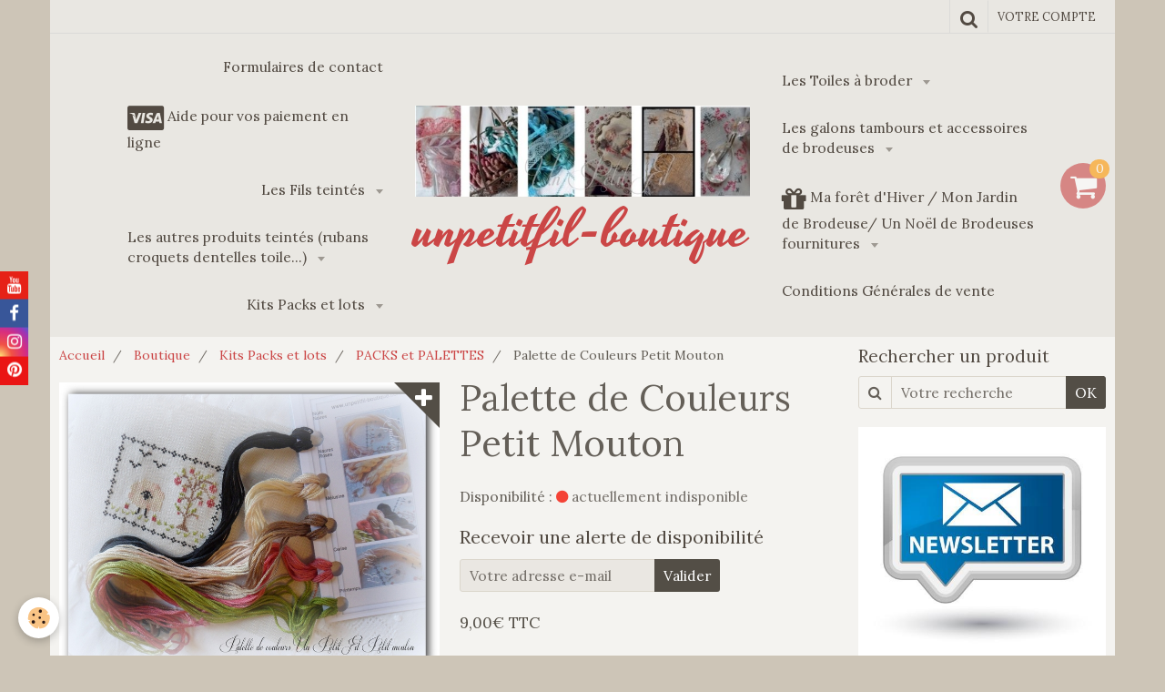

--- FILE ---
content_type: text/html; charset=UTF-8
request_url: https://www.unpetitfil-boutique.com/boutique/kits-packs-et-lots/les-palettes/palette-de-couleurs-petit-mouton.html
body_size: 693495
content:
    <!DOCTYPE html>
<html lang="fr">
    <head>
        <title>Palette de Couleurs Petit Mouton</title>
        <meta name="theme-color" content="#E9E7E2">
        <meta name="msapplication-navbutton-color" content="#E9E7E2">
        <meta name="apple-mobile-web-app-capable" content="yes">
        <meta name="apple-mobile-web-app-status-bar-style" content="black-translucent">

        <!-- pretty / celebrate -->
<meta http-equiv="Content-Type" content="text/html; charset=utf-8">
<!--[if IE]>
<meta http-equiv="X-UA-Compatible" content="IE=edge">
<![endif]-->
<meta name="viewport" content="width=device-width, initial-scale=1, maximum-scale=1.0, user-scalable=no">
<meta name="msapplication-tap-highlight" content="no">
  <meta property="og:title" content="Palette de Couleurs Petit Mouton"/>
  <meta property="og:url" content="https://www.unpetitfil-boutique.com/boutique/kits-packs-et-lots/les-palettes/palette-de-couleurs-petit-mouton.html"/>
  <meta property="og:type" content="website"/>
  <link rel="image_src" href="https://www.unpetitfil-boutique.com/medias/images/palette-de-couleurs-petit-mouton-un-petit-fil-2.jpg" />
  <meta property="og:image" content="https://www.unpetitfil-boutique.com/medias/images/palette-de-couleurs-petit-mouton-un-petit-fil-2.jpg" />
  <link rel="canonical" href="https://www.unpetitfil-boutique.com/boutique/kits-packs-et-lots/les-palettes/palette-de-couleurs-petit-mouton.html">
<meta name="generator" content="e-monsite (e-monsite.com)">

<link rel="icon" href="https://www.unpetitfil-boutique.com/medias/site/favicon/banniere-8.jpg">







                
                                    
                
                                    
                                                                                                                                                                                                                                                    
            <link href="https://fonts.googleapis.com/css?family=Lora:400,700%7CYesteryear&display=swap" rel="stylesheet">
        
        <link href="https://maxcdn.bootstrapcdn.com/font-awesome/4.7.0/css/font-awesome.min.css" rel="stylesheet">

        <link href="//www.unpetitfil-boutique.com/themes/combined.css?v=6_1665404070_103" rel="stylesheet">

        <!-- EMS FRAMEWORK -->
        <script src="//www.unpetitfil-boutique.com/medias/static/themes/ems_framework/js/jquery.min.js"></script>
        <!-- HTML5 shim and Respond.js for IE8 support of HTML5 elements and media queries -->
        <!--[if lt IE 9]>
        <script src="//www.unpetitfil-boutique.com/medias/static/themes/ems_framework/js/html5shiv.min.js"></script>
        <script src="//www.unpetitfil-boutique.com/medias/static/themes/ems_framework/js/respond.min.js"></script>
        <![endif]-->

        <script src="//www.unpetitfil-boutique.com/medias/static/themes/ems_framework/js/ems-framework.min.js?v=2072"></script>

        <script src="https://www.unpetitfil-boutique.com/themes/content.js?v=6_1665404070_103&lang=fr"></script>

            <script src="//www.unpetitfil-boutique.com/medias/static/js/rgpd-cookies/jquery.rgpd-cookies.js?v=2072"></script>
    <script>
                                    $(document).ready(function() {
            $.RGPDCookies({
                theme: 'ems_framework',
                site: 'www.unpetitfil-boutique.com',
                privacy_policy_link: '/about/privacypolicy/',
                cookies: [{"id":null,"favicon_url":"https:\/\/ssl.gstatic.com\/analytics\/20210414-01\/app\/static\/analytics_standard_icon.png","enabled":true,"model":"google_analytics","title":"Google Analytics","short_description":"Permet d'analyser les statistiques de consultation de notre site","long_description":"Indispensable pour piloter notre site internet, il permet de mesurer des indicateurs comme l\u2019affluence, les produits les plus consult\u00e9s, ou encore la r\u00e9partition g\u00e9ographique des visiteurs.","privacy_policy_url":"https:\/\/support.google.com\/analytics\/answer\/6004245?hl=fr","slug":"google-analytics"},{"id":null,"favicon_url":"","enabled":true,"model":"addthis","title":"AddThis","short_description":"Partage social","long_description":"Nous utilisons cet outil afin de vous proposer des liens de partage vers des plateformes tiers comme Twitter, Facebook, etc.","privacy_policy_url":"https:\/\/www.oracle.com\/legal\/privacy\/addthis-privacy-policy.html","slug":"addthis"}],
                modal_title: 'Gestion\u0020des\u0020cookies',
                modal_description: 'd\u00E9pose\u0020des\u0020cookies\u0020pour\u0020am\u00E9liorer\u0020votre\u0020exp\u00E9rience\u0020de\u0020navigation,\nmesurer\u0020l\u0027audience\u0020du\u0020site\u0020internet,\u0020afficher\u0020des\u0020publicit\u00E9s\u0020personnalis\u00E9es,\nr\u00E9aliser\u0020des\u0020campagnes\u0020cibl\u00E9es\u0020et\u0020personnaliser\u0020l\u0027interface\u0020du\u0020site.',
                privacy_policy_label: 'Consulter\u0020la\u0020politique\u0020de\u0020confidentialit\u00E9',
                check_all_label: 'Tout\u0020cocher',
                refuse_button: 'Refuser',
                settings_button: 'Param\u00E9trer',
                accept_button: 'Accepter',
                callback: function() {
                    // website google analytics case (with gtag), consent "on the fly"
                    if ('gtag' in window && typeof window.gtag === 'function') {
                        if (window.jsCookie.get('rgpd-cookie-google-analytics') === undefined
                            || window.jsCookie.get('rgpd-cookie-google-analytics') === '0') {
                            gtag('consent', 'update', {
                                'ad_storage': 'denied',
                                'analytics_storage': 'denied'
                            });
                        } else {
                            gtag('consent', 'update', {
                                'ad_storage': 'granted',
                                'analytics_storage': 'granted'
                            });
                        }
                    }
                }
            });
        });
    </script>
        <script async src="https://www.googletagmanager.com/gtag/js?id=G-4VN4372P6E"></script>
<script>
    window.dataLayer = window.dataLayer || [];
    function gtag(){dataLayer.push(arguments);}
    
    gtag('consent', 'default', {
        'ad_storage': 'denied',
        'analytics_storage': 'denied'
    });
    
    gtag('js', new Date());
    gtag('config', 'G-4VN4372P6E');
</script>

        
    <!-- Global site tag (gtag.js) -->
        <script async src="https://www.googletagmanager.com/gtag/js?id=G-5VDBR8KQBH"></script>
        <script>
        window.dataLayer = window.dataLayer || [];
        function gtag(){dataLayer.push(arguments);}

gtag('consent', 'default', {
            'ad_storage': 'denied',
            'analytics_storage': 'denied'
        });
        gtag('set', 'allow_ad_personalization_signals', false);
                gtag('js', new Date());
        gtag('config', 'G-5VDBR8KQBH');
    </script>

        <style>
        #overlay{position:fixed;top:0;left:0;width:100vw;height:100vh;z-index:1001}
                                #overlay.loader{display:-webkit-flex;display:flex;-webkit-justify-content:center;justify-content:center;-webkit-align-items:center;align-items:center;background-color:#FFFFFF;opacity:1}#overlay.stop div{animation-play-state:paused}
                        .loader-heart{display:inline-block;position:relative;width:64px;height:64px;transform:rotate(45deg);transform-origin:32px 32px}.loader-heart div{top:23px;left:23px;position:absolute;width:26px;height:26px;background-color:#CB4646;animation:loader-heart 1.2s infinite cubic-bezier(.215,.61,.355,1)}.loader-heart div:after,.loader-heart div:before{content:" ";position:absolute;display:block;width:26px;height:26px;background-color:#CB4646}.loader-heart div:before{left:-17px;border-radius:50% 0 0 50%}.loader-heart div:after{top:-17px;border-radius:50% 50% 0 0}@keyframes loader-heart{0%,60%{transform:scale(.95)}5%{transform:scale(1.1)}39%{transform:scale(.85)}45%{transform:scale(1)}100%{transform:scale(.9)}}
                            </style>
        <script type="application/ld+json">
    {
        "@context" : "https://schema.org/",
        "@type" : "WebSite",
        "name" : "unpetitfil-boutique",
        "url" : "https://www.unpetitfil-boutique.com/"
    }
</script>
            </head>
    <body id="boutique_run_kits-packs-et-lots_les-palettes_palette-de-couleurs-petit-mouton" class="default">
        
                <div id="overlay" class="loader">
            <div class="loader-heart">
                <div></div>
            </div>
        </div>
                        <!-- HEADER -->
        <header id="header" class="navbar container" data-fixed="false" data-margin-top="false" data-margin-bottom="false">
            <div id="header-main" data-padding="true">
                                                                                                                        <!-- menu -->
                <a class="brand hidden-desktop" href="https://www.unpetitfil-boutique.com/" data-position="menu">
                                        <img src="https://www.unpetitfil-boutique.com/medias/site/logos/banniere-upf-1-copie.jpg" alt="unpetitfil-boutique" class="brand-logo">
                                                            <div class="brand-titles">
                                                <span class="brand-title">unpetitfil-boutique</span>
                                                                    </div>
                                    </a>
                
                                <nav id="menu" class="collapse contains-brand">
                                                                        <ul class="nav navbar-nav">
                    <li>
                <a href="https://www.unpetitfil-boutique.com/contact/">
                                        Formulaires de contact
                </a>
                            </li>
                    <li>
                <a href="https://www.unpetitfil-boutique.com/pages/aide-pour-vos-paiement-en-carte-bancaire-ou-paypal.html">
                                                                                                                                                                        <i class="fa fa-cc-visa fa-2x"></i>
                                        Aide pour vos paiement en ligne
                </a>
                            </li>
                    <li class="subnav">
                <a href="https://www.unpetitfil-boutique.com/boutique/les-fils-teintes/" class="subnav-toggle" data-toggle="subnav" data-animation="rise">
                                        Les Fils teintés
                </a>
                                    <ul class="nav subnav-menu">
                                                    <li class="subnav">
                                <a href="https://www.unpetitfil-boutique.com/boutique/les-fils-teintes/les-moulines-coton/" class="subnav-toggle" data-toggle="subnav" data-animation="rise">
                                    Les Moulinés Coton
                                </a>
                                                                    <ul class="nav subnav-menu">
                                                                                    <li>
                                                <a href="https://www.unpetitfil-boutique.com/boutique/les-fils-teintes/les-moulines-coton/fil-a-broder/">Fil à broder teintés moulinés (tous)</a>
                                            </li>
                                                                                    <li>
                                                <a href="https://www.unpetitfil-boutique.com/boutique/les-fils-teintes/les-moulines-coton/collection-de-fils-teintes-moulines-les-brumes/">Collection de fils teintés moulinés : Les Brumes, les Nuits, les Nacres, Les Vintage</a>
                                            </li>
                                                                                    <li>
                                                <a href="https://www.unpetitfil-boutique.com/boutique/les-fils-teintes/les-moulines-coton/les-fils-a-broder-par-ordre-alphabetique/">Les fils à broder par ordre alphabétique</a>
                                            </li>
                                                                                    <li>
                                                <a href="https://www.unpetitfil-boutique.com/boutique/les-fils-teintes/les-moulines-coton/fils-magics-coton-metallises/">Fils Magics coton métallisés</a>
                                            </li>
                                                                            </ul>
                                                            </li>
                                                    <li class="subnav">
                                <a href="https://www.unpetitfil-boutique.com/boutique/les-fils-teintes/les-fils-par-couleurs/" class="subnav-toggle" data-toggle="subnav" data-animation="rise">
                                    Les fils par couleurs
                                </a>
                                                                    <ul class="nav subnav-menu">
                                                                                    <li>
                                                <a href="https://www.unpetitfil-boutique.com/boutique/les-fils-teintes/les-fils-par-couleurs/vert/">Les Fils Verts</a>
                                            </li>
                                                                                    <li>
                                                <a href="https://www.unpetitfil-boutique.com/boutique/les-fils-teintes/les-fils-par-couleurs/les-fils-bleus/">Les Fils bleus</a>
                                            </li>
                                                                                    <li>
                                                <a href="https://www.unpetitfil-boutique.com/boutique/les-fils-teintes/les-fils-par-couleurs/les-fils-rose/">Les Fils rose</a>
                                            </li>
                                                                            </ul>
                                                            </li>
                                                    <li class="subnav">
                                <a href="https://www.unpetitfil-boutique.com/boutique/les-fils-teintes/les-moulines-soie/" class="subnav-toggle" data-toggle="subnav" data-animation="rise">
                                    Les Moulinés soie
                                </a>
                                                                    <ul class="nav subnav-menu">
                                                                                    <li>
                                                <a href="https://www.unpetitfil-boutique.com/boutique/les-fils-teintes/les-moulines-soie/les-fils-de-soie/">Les moulinés de Soie (tous)</a>
                                            </li>
                                                                                    <li>
                                                <a href="https://www.unpetitfil-boutique.com/boutique/les-fils-teintes/les-moulines-soie/moulines-de-soie-par-ordre-alphabetique/">Moulinés de soie par ordre alphabétique</a>
                                            </li>
                                                                            </ul>
                                                            </li>
                                                    <li class="subnav">
                                <a href="https://www.unpetitfil-boutique.com/boutique/les-fils-teintes/fil-perle/" class="subnav-toggle" data-toggle="subnav" data-animation="rise">
                                    Fil Perlé
                                </a>
                                                                    <ul class="nav subnav-menu">
                                                                                    <li>
                                                <a href="https://www.unpetitfil-boutique.com/boutique/les-fils-teintes/fil-perle/perle-5/">Perlé 5 (par ordre alphabétique)</a>
                                            </li>
                                                                                    <li>
                                                <a href="https://www.unpetitfil-boutique.com/boutique/les-fils-teintes/fil-perle/perle-8/">Perlé 8 (par ordre alphabétique)</a>
                                            </li>
                                                                                    <li>
                                                <a href="https://www.unpetitfil-boutique.com/boutique/les-fils-teintes/fil-perle/perle-12/">Perlé 12 (par ordre alphabétique)</a>
                                            </li>
                                                                                    <li>
                                                <a href="https://www.unpetitfil-boutique.com/boutique/les-fils-teintes/fil-perle/perle-8-xxl-24-grammes/">Perlé 8 XXL 24 grammes</a>
                                            </li>
                                                                                    <li>
                                                <a href="https://www.unpetitfil-boutique.com/boutique/les-fils-teintes/fil-perle/perle-12-xxl-16-grammes/">Perlé 12 XXL 16 grammes</a>
                                            </li>
                                                                            </ul>
                                                            </li>
                                                    <li>
                                <a href="https://www.unpetitfil-boutique.com/boutique/les-fils-teintes/fil-special-dentelle-80/">
                                    Fil Spécial Dentelle 80 et TRIO RETICELLO
                                </a>
                                                            </li>
                                                    <li class="subnav">
                                <a href="https://www.unpetitfil-boutique.com/boutique/les-fils-teintes/nuanciers/" class="subnav-toggle" data-toggle="subnav" data-animation="rise">
                                    Nuanciers de Fils de soie
                                </a>
                                                                    <ul class="nav subnav-menu">
                                                                                    <li>
                                                <a href="https://www.unpetitfil-boutique.com/boutique/les-fils-teintes/nuanciers/nuancier-de-fils-de-soie-6.html">Nuancier de Fils de soie 6</a>
                                            </li>
                                                                                    <li>
                                                <a href="https://www.unpetitfil-boutique.com/boutique/les-fils-teintes/nuanciers/nuancier-de-fils-de-soie-4.html">Nuancier de Fils de soie 4</a>
                                            </li>
                                                                                    <li>
                                                <a href="https://www.unpetitfil-boutique.com/boutique/les-fils-teintes/nuanciers/nuancier-de-fils-de-soie-8.html">Nuancier de Fils de soie 8</a>
                                            </li>
                                                                                    <li>
                                                <a href="https://www.unpetitfil-boutique.com/boutique/les-fils-teintes/nuanciers/nuancier-de-fils-de-soie-2.html">Nuancier de Fils de soie 2</a>
                                            </li>
                                                                                    <li>
                                                <a href="https://www.unpetitfil-boutique.com/boutique/les-fils-teintes/nuanciers/nuancier-de-fils-de-soie-3.html">Nuancier de Fils de soie 3</a>
                                            </li>
                                                                                    <li>
                                                <a href="https://www.unpetitfil-boutique.com/boutique/les-fils-teintes/nuanciers/nuancier-de-fils-de-soie-5.html">Nuancier de Fils de soie 5</a>
                                            </li>
                                                                                    <li>
                                                <a href="https://www.unpetitfil-boutique.com/boutique/les-fils-teintes/nuanciers/nuancier-de-fils-de-soie-7.html">Nuancier de Fils de soie 7</a>
                                            </li>
                                                                                    <li>
                                                <a href="https://www.unpetitfil-boutique.com/boutique/les-fils-teintes/nuanciers/nuancier-de-fils-de-soie-1.html">Nuancier de Fils de soie 1</a>
                                            </li>
                                                                            </ul>
                                                            </li>
                                            </ul>
                            </li>
                    <li class="subnav">
                <a href="https://www.unpetitfil-boutique.com/boutique/les-autres-produits-teintes-rubans-croquets-dentelles-toile/" class="subnav-toggle" data-toggle="subnav" data-animation="rise">
                                        Les autres produits teintés (rubans croquets dentelles toile...)
                </a>
                                    <ul class="nav subnav-menu">
                                                    <li>
                                <a href="https://www.unpetitfil-boutique.com/boutique/les-autres-produits-teintes-rubans-croquets-dentelles-toile/les-embellissements-rubans-croquets-galons-dentelles/">
                                    Les Croquets teintés
                                </a>
                                                            </li>
                                                    <li class="subnav">
                                <a href="https://www.unpetitfil-boutique.com/boutique/les-autres-produits-teintes-rubans-croquets-dentelles-toile/les-rubans-de-soie/" class="subnav-toggle" data-toggle="subnav" data-animation="rise">
                                    Les Rubans de soie
                                </a>
                                                                    <ul class="nav subnav-menu">
                                                                                    <li>
                                                <a href="https://www.unpetitfil-boutique.com/boutique/les-autres-produits-teintes-rubans-croquets-dentelles-toile/les-rubans-de-soie/rubans-de-soie-4-mm/">Rubans de soie 4 mm</a>
                                            </li>
                                                                                    <li>
                                                <a href="https://www.unpetitfil-boutique.com/boutique/les-autres-produits-teintes-rubans-croquets-dentelles-toile/les-rubans-de-soie/rubans-de-soie-7-mm/">Rubans de soie 7 mm</a>
                                            </li>
                                                                            </ul>
                                                            </li>
                                                    <li class="subnav">
                                <a href="https://www.unpetitfil-boutique.com/boutique/les-autres-produits-teintes-rubans-croquets-dentelles-toile/dentelles-teintees/" class="subnav-toggle" data-toggle="subnav" data-animation="rise">
                                    Dentelles teintées
                                </a>
                                                                    <ul class="nav subnav-menu">
                                                                                    <li>
                                                <a href="https://www.unpetitfil-boutique.com/boutique/les-autres-produits-teintes-rubans-croquets-dentelles-toile/dentelles-teintees/dentelles-flanelle/">Dentelles Flanelle</a>
                                            </li>
                                                                                    <li>
                                                <a href="https://www.unpetitfil-boutique.com/boutique/les-autres-produits-teintes-rubans-croquets-dentelles-toile/dentelles-teintees/dentelles-elise/">Dentelles Elise</a>
                                            </li>
                                                                                    <li>
                                                <a href="https://www.unpetitfil-boutique.com/boutique/les-autres-produits-teintes-rubans-croquets-dentelles-toile/dentelles-teintees/dentelles-perle/">Dentelles Perle</a>
                                            </li>
                                                                                    <li>
                                                <a href="https://www.unpetitfil-boutique.com/boutique/les-autres-produits-teintes-rubans-croquets-dentelles-toile/dentelles-teintees/dentelles-lagon/">Dentelles Lagon</a>
                                            </li>
                                                                                    <li>
                                                <a href="https://www.unpetitfil-boutique.com/boutique/les-autres-produits-teintes-rubans-croquets-dentelles-toile/dentelles-teintees/dentelles-nuits-d-automne/">Dentelles Nuit d'Automne</a>
                                            </li>
                                                                                    <li>
                                                <a href="https://www.unpetitfil-boutique.com/boutique/les-autres-produits-teintes-rubans-croquets-dentelles-toile/dentelles-teintees/dentelle-agathe/">Dentelle Agathe</a>
                                            </li>
                                                                                    <li>
                                                <a href="https://www.unpetitfil-boutique.com/boutique/les-autres-produits-teintes-rubans-croquets-dentelles-toile/dentelles-teintees/dentelles-satin/">Dentelles Satin</a>
                                            </li>
                                                                                    <li>
                                                <a href="https://www.unpetitfil-boutique.com/boutique/les-autres-produits-teintes-rubans-croquets-dentelles-toile/dentelles-teintees/dentelles-aubade/">Dentelles Aubade</a>
                                            </li>
                                                                                    <li>
                                                <a href="https://www.unpetitfil-boutique.com/boutique/les-autres-produits-teintes-rubans-croquets-dentelles-toile/dentelles-teintees/dentelles-clematite/">Dentelles Clématite</a>
                                            </li>
                                                                                    <li>
                                                <a href="https://www.unpetitfil-boutique.com/boutique/les-autres-produits-teintes-rubans-croquets-dentelles-toile/dentelles-teintees/dentelles-rubis/">Dentelles Rubis</a>
                                            </li>
                                                                                    <li>
                                                <a href="https://www.unpetitfil-boutique.com/boutique/les-autres-produits-teintes-rubans-croquets-dentelles-toile/dentelles-teintees/dentelle-lichen/">Dentelle Lichen</a>
                                            </li>
                                                                                    <li>
                                                <a href="https://www.unpetitfil-boutique.com/boutique/les-autres-produits-teintes-rubans-croquets-dentelles-toile/dentelles-teintees/dentelles-chataigne/">Dentelles Châtaigne</a>
                                            </li>
                                                                                    <li>
                                                <a href="https://www.unpetitfil-boutique.com/boutique/les-autres-produits-teintes-rubans-croquets-dentelles-toile/dentelles-teintees/dentelles-pensee/">Dentelles Pensée</a>
                                            </li>
                                                                                    <li>
                                                <a href="https://www.unpetitfil-boutique.com/boutique/les-autres-produits-teintes-rubans-croquets-dentelles-toile/dentelles-teintees/dentelles-jade/">Dentelles Jade</a>
                                            </li>
                                                                                    <li>
                                                <a href="https://www.unpetitfil-boutique.com/boutique/les-autres-produits-teintes-rubans-croquets-dentelles-toile/dentelles-teintees/dentelle-jeannette/">Dentelle Jeannette</a>
                                            </li>
                                                                                    <li>
                                                <a href="https://www.unpetitfil-boutique.com/boutique/les-autres-produits-teintes-rubans-croquets-dentelles-toile/dentelles-teintees/dentelle-cassiopee/">Dentelle Cassiopée</a>
                                            </li>
                                                                                    <li>
                                                <a href="https://www.unpetitfil-boutique.com/boutique/les-autres-produits-teintes-rubans-croquets-dentelles-toile/dentelles-teintees/dentelles-maelys/">Dentelles Maelys</a>
                                            </li>
                                                                                    <li>
                                                <a href="https://www.unpetitfil-boutique.com/boutique/les-autres-produits-teintes-rubans-croquets-dentelles-toile/dentelles-teintees/dentelles-kathia/">Dentelles Kathia</a>
                                            </li>
                                                                                    <li>
                                                <a href="https://www.unpetitfil-boutique.com/boutique/les-autres-produits-teintes-rubans-croquets-dentelles-toile/dentelles-teintees/dentelles-poudree/">Dentelles Poudrée</a>
                                            </li>
                                                                                    <li>
                                                <a href="https://www.unpetitfil-boutique.com/boutique/les-autres-produits-teintes-rubans-croquets-dentelles-toile/dentelles-teintees/dentelle-brique/">Dentelle Brique</a>
                                            </li>
                                                                                    <li>
                                                <a href="https://www.unpetitfil-boutique.com/boutique/les-autres-produits-teintes-rubans-croquets-dentelles-toile/dentelles-teintees/dentelle-printemps/">Dentelle Printemps</a>
                                            </li>
                                                                                    <li>
                                                <a href="https://www.unpetitfil-boutique.com/boutique/les-autres-produits-teintes-rubans-croquets-dentelles-toile/dentelles-teintees/dentelles-crepuscule/">Dentelles Crépuscule</a>
                                            </li>
                                                                                    <li>
                                                <a href="https://www.unpetitfil-boutique.com/boutique/les-autres-produits-teintes-rubans-croquets-dentelles-toile/dentelles-teintees/dentelles-zelie/">Dentelles Zélie</a>
                                            </li>
                                                                                    <li>
                                                <a href="https://www.unpetitfil-boutique.com/boutique/les-autres-produits-teintes-rubans-croquets-dentelles-toile/dentelles-teintees/dentelles-fanette/">Dentelles Fanette</a>
                                            </li>
                                                                                    <li>
                                                <a href="https://www.unpetitfil-boutique.com/boutique/les-autres-produits-teintes-rubans-croquets-dentelles-toile/dentelles-teintees/dentelles-alienor/">dentelles Aliénor</a>
                                            </li>
                                                                                    <li>
                                                <a href="https://www.unpetitfil-boutique.com/boutique/les-autres-produits-teintes-rubans-croquets-dentelles-toile/dentelles-teintees/dentelles-mathilde/">Dentelles Mathilde</a>
                                            </li>
                                                                                    <li>
                                                <a href="https://www.unpetitfil-boutique.com/boutique/les-autres-produits-teintes-rubans-croquets-dentelles-toile/dentelles-teintees/dentelles-orage/">Dentelles Orage</a>
                                            </li>
                                                                                    <li>
                                                <a href="https://www.unpetitfil-boutique.com/boutique/les-autres-produits-teintes-rubans-croquets-dentelles-toile/dentelles-teintees/dentelles-terracotta/">Dentelles Terracotta</a>
                                            </li>
                                                                                    <li>
                                                <a href="https://www.unpetitfil-boutique.com/boutique/les-autres-produits-teintes-rubans-croquets-dentelles-toile/dentelles-teintees/dentelles-melusine/">Dentelles Mélusine</a>
                                            </li>
                                                                                    <li>
                                                <a href="https://www.unpetitfil-boutique.com/boutique/les-autres-produits-teintes-rubans-croquets-dentelles-toile/dentelles-teintees/dentelle-prunelle/">Dentelle Prunelle</a>
                                            </li>
                                                                                    <li>
                                                <a href="https://www.unpetitfil-boutique.com/boutique/les-autres-produits-teintes-rubans-croquets-dentelles-toile/dentelles-teintees/dentelle-safari/">Dentelle Safari</a>
                                            </li>
                                                                                    <li>
                                                <a href="https://www.unpetitfil-boutique.com/boutique/les-autres-produits-teintes-rubans-croquets-dentelles-toile/dentelles-teintees/dentelles-cerise/">Dentelles Cerise</a>
                                            </li>
                                                                                    <li>
                                                <a href="https://www.unpetitfil-boutique.com/boutique/les-autres-produits-teintes-rubans-croquets-dentelles-toile/dentelles-teintees/dentelle-olympe/">Dentelle Olympe</a>
                                            </li>
                                                                                    <li>
                                                <a href="https://www.unpetitfil-boutique.com/boutique/les-autres-produits-teintes-rubans-croquets-dentelles-toile/dentelles-teintees/dentelles-charlotte/">Dentelles Charlotte</a>
                                            </li>
                                                                                    <li>
                                                <a href="https://www.unpetitfil-boutique.com/boutique/les-autres-produits-teintes-rubans-croquets-dentelles-toile/dentelles-teintees/dentelle-menthe-violette/">dentelle Menthe Violette</a>
                                            </li>
                                                                                    <li>
                                                <a href="https://www.unpetitfil-boutique.com/boutique/les-autres-produits-teintes-rubans-croquets-dentelles-toile/dentelles-teintees/dentelles-baptistine/">Dentelles Baptistine</a>
                                            </li>
                                                                                    <li>
                                                <a href="https://www.unpetitfil-boutique.com/boutique/les-autres-produits-teintes-rubans-croquets-dentelles-toile/dentelles-teintees/dentelles-fushia/">Dentelles Fushia</a>
                                            </li>
                                                                                    <li>
                                                <a href="https://www.unpetitfil-boutique.com/boutique/les-autres-produits-teintes-rubans-croquets-dentelles-toile/dentelles-teintees/dentelles-zebuline/">Dentelles Zébuline</a>
                                            </li>
                                                                                    <li>
                                                <a href="https://www.unpetitfil-boutique.com/boutique/les-autres-produits-teintes-rubans-croquets-dentelles-toile/dentelles-teintees/dentelles-clementine/">Dentelles Clémentine</a>
                                            </li>
                                                                                    <li>
                                                <a href="https://www.unpetitfil-boutique.com/boutique/les-autres-produits-teintes-rubans-croquets-dentelles-toile/dentelles-teintees/dentelles-sacha/">Dentelles Sacha</a>
                                            </li>
                                                                                    <li>
                                                <a href="https://www.unpetitfil-boutique.com/boutique/les-autres-produits-teintes-rubans-croquets-dentelles-toile/dentelles-teintees/dentelle-rose/">Dentelle Rosane</a>
                                            </li>
                                                                                    <li>
                                                <a href="https://www.unpetitfil-boutique.com/boutique/les-autres-produits-teintes-rubans-croquets-dentelles-toile/dentelles-teintees/dentelles-chocolat/">Dentelles Chocolat</a>
                                            </li>
                                                                                    <li>
                                                <a href="https://www.unpetitfil-boutique.com/boutique/les-autres-produits-teintes-rubans-croquets-dentelles-toile/dentelles-teintees/dentelles-aimee/">Dentelles Aimée</a>
                                            </li>
                                                                                    <li>
                                                <a href="https://www.unpetitfil-boutique.com/boutique/les-autres-produits-teintes-rubans-croquets-dentelles-toile/dentelles-teintees/dentelle-orthense/">Dentelle Orthense</a>
                                            </li>
                                                                                    <li>
                                                <a href="https://www.unpetitfil-boutique.com/boutique/les-autres-produits-teintes-rubans-croquets-dentelles-toile/dentelles-teintees/dentelle-celeste/">Dentelle Céleste</a>
                                            </li>
                                                                                    <li>
                                                <a href="https://www.unpetitfil-boutique.com/boutique/les-autres-produits-teintes-rubans-croquets-dentelles-toile/dentelles-teintees/dentelles-ondine/">Dentelles Ondine</a>
                                            </li>
                                                                                    <li>
                                                <a href="https://www.unpetitfil-boutique.com/boutique/les-autres-produits-teintes-rubans-croquets-dentelles-toile/dentelles-teintees/dentelles-brumes/">Dentelles Brumes</a>
                                            </li>
                                                                                    <li>
                                                <a href="https://www.unpetitfil-boutique.com/boutique/les-autres-produits-teintes-rubans-croquets-dentelles-toile/dentelles-teintees/dentelle-natale/">Dentelle Natale</a>
                                            </li>
                                                                                    <li>
                                                <a href="https://www.unpetitfil-boutique.com/boutique/les-autres-produits-teintes-rubans-croquets-dentelles-toile/dentelles-teintees/dentelles-zoe/">Dentelles Zoé</a>
                                            </li>
                                                                                    <li>
                                                <a href="https://www.unpetitfil-boutique.com/boutique/les-autres-produits-teintes-rubans-croquets-dentelles-toile/dentelles-teintees/dentelles-naissance/">Dentelles Naissance</a>
                                            </li>
                                                                                    <li>
                                                <a href="https://www.unpetitfil-boutique.com/boutique/les-autres-produits-teintes-rubans-croquets-dentelles-toile/dentelles-teintees/dentelles-felicite/">Dentelles Félicité</a>
                                            </li>
                                                                                    <li>
                                                <a href="https://www.unpetitfil-boutique.com/boutique/les-autres-produits-teintes-rubans-croquets-dentelles-toile/dentelles-teintees/dentelle-linette/">Dentelle Linette</a>
                                            </li>
                                                                                    <li>
                                                <a href="https://www.unpetitfil-boutique.com/boutique/les-autres-produits-teintes-rubans-croquets-dentelles-toile/dentelles-teintees/dentelles-lou/">Dentelles Lou</a>
                                            </li>
                                                                                    <li>
                                                <a href="https://www.unpetitfil-boutique.com/boutique/les-autres-produits-teintes-rubans-croquets-dentelles-toile/dentelles-teintees/dentelle-milou/">Dentelle Milou</a>
                                            </li>
                                                                                    <li>
                                                <a href="https://www.unpetitfil-boutique.com/boutique/les-autres-produits-teintes-rubans-croquets-dentelles-toile/dentelles-teintees/dentelle-angele/">Dentelle Angèle</a>
                                            </li>
                                                                                    <li>
                                                <a href="https://www.unpetitfil-boutique.com/boutique/les-autres-produits-teintes-rubans-croquets-dentelles-toile/dentelles-teintees/dentelles-bleu-petrole/">Dentelles Bleu Pétrole</a>
                                            </li>
                                                                                    <li>
                                                <a href="https://www.unpetitfil-boutique.com/boutique/les-autres-produits-teintes-rubans-croquets-dentelles-toile/dentelles-teintees/dentelles-sapinette/">Dentelles Sapinette</a>
                                            </li>
                                                                                    <li>
                                                <a href="https://www.unpetitfil-boutique.com/boutique/les-autres-produits-teintes-rubans-croquets-dentelles-toile/dentelles-teintees/dentelles-florette/">Dentelles Florette</a>
                                            </li>
                                                                                    <li>
                                                <a href="https://www.unpetitfil-boutique.com/boutique/les-autres-produits-teintes-rubans-croquets-dentelles-toile/dentelles-teintees/dentelles-griotte/">Dentelles Griotte</a>
                                            </li>
                                                                                    <li>
                                                <a href="https://www.unpetitfil-boutique.com/boutique/les-autres-produits-teintes-rubans-croquets-dentelles-toile/dentelles-teintees/dentelles-diane/">Dentelles Diane</a>
                                            </li>
                                                                                    <li>
                                                <a href="https://www.unpetitfil-boutique.com/boutique/les-autres-produits-teintes-rubans-croquets-dentelles-toile/dentelles-teintees/dentelles-framboise/">Dentelles Framboise</a>
                                            </li>
                                                                                    <li>
                                                <a href="https://www.unpetitfil-boutique.com/boutique/les-autres-produits-teintes-rubans-croquets-dentelles-toile/dentelles-teintees/dentelle-heloise/">Dentelle Héloïse</a>
                                            </li>
                                                                                    <li>
                                                <a href="https://www.unpetitfil-boutique.com/boutique/les-autres-produits-teintes-rubans-croquets-dentelles-toile/dentelles-teintees/dentelle-gabrielle/">Dentelle Gabrielle</a>
                                            </li>
                                                                                    <li>
                                                <a href="https://www.unpetitfil-boutique.com/boutique/les-autres-produits-teintes-rubans-croquets-dentelles-toile/dentelles-teintees/dentelles-violette/">Dentelles Violette</a>
                                            </li>
                                                                                    <li>
                                                <a href="https://www.unpetitfil-boutique.com/boutique/les-autres-produits-teintes-rubans-croquets-dentelles-toile/dentelles-teintees/dentelle-peneloppe/">Dentelle Pénélope</a>
                                            </li>
                                                                                    <li>
                                                <a href="https://www.unpetitfil-boutique.com/boutique/les-autres-produits-teintes-rubans-croquets-dentelles-toile/dentelles-teintees/dentelles-leonie/">Dentelles Léonie</a>
                                            </li>
                                                                                    <li>
                                                <a href="https://www.unpetitfil-boutique.com/boutique/les-autres-produits-teintes-rubans-croquets-dentelles-toile/dentelles-teintees/dentelles-litchi/">Dentelles Litchi</a>
                                            </li>
                                                                                    <li>
                                                <a href="https://www.unpetitfil-boutique.com/boutique/les-autres-produits-teintes-rubans-croquets-dentelles-toile/dentelles-teintees/dentelles-horizon/">Dentelles Horizon</a>
                                            </li>
                                                                                    <li>
                                                <a href="https://www.unpetitfil-boutique.com/boutique/les-autres-produits-teintes-rubans-croquets-dentelles-toile/dentelles-teintees/dentelle-augusta/">Dentelle Augusta</a>
                                            </li>
                                                                                    <li>
                                                <a href="https://www.unpetitfil-boutique.com/boutique/les-autres-produits-teintes-rubans-croquets-dentelles-toile/dentelles-teintees/dentelles-marjolene/">Dentelles Marjolène</a>
                                            </li>
                                                                                    <li>
                                                <a href="https://www.unpetitfil-boutique.com/boutique/les-autres-produits-teintes-rubans-croquets-dentelles-toile/dentelles-teintees/dentelles-violine/">Dentelles Violine</a>
                                            </li>
                                                                                    <li>
                                                <a href="https://www.unpetitfil-boutique.com/boutique/les-autres-produits-teintes-rubans-croquets-dentelles-toile/dentelles-teintees/dentelles-louison/">Dentelles Louison</a>
                                            </li>
                                                                                    <li>
                                                <a href="https://www.unpetitfil-boutique.com/boutique/les-autres-produits-teintes-rubans-croquets-dentelles-toile/dentelles-teintees/dentelles-ester/">Dentelles Ester</a>
                                            </li>
                                                                                    <li>
                                                <a href="https://www.unpetitfil-boutique.com/boutique/les-autres-produits-teintes-rubans-croquets-dentelles-toile/dentelles-teintees/dentelles-nuits-d-or/">Dentelles Nuits d'Or</a>
                                            </li>
                                                                                    <li>
                                                <a href="https://www.unpetitfil-boutique.com/boutique/les-autres-produits-teintes-rubans-croquets-dentelles-toile/dentelles-teintees/dentelles-adelaide/">Dentelles Adélaïde</a>
                                            </li>
                                                                            </ul>
                                                            </li>
                                                    <li>
                                <a href="https://www.unpetitfil-boutique.com/boutique/les-autres-produits-teintes-rubans-croquets-dentelles-toile/toiles-teintees/">
                                    Toiles teintées
                                </a>
                                                            </li>
                                            </ul>
                            </li>
                    <li class="subnav">
                <a href="https://www.unpetitfil-boutique.com/boutique/kits-packs-et-lots/" class="subnav-toggle" data-toggle="subnav" data-animation="rise">
                                        Kits Packs et lots
                </a>
                                    <ul class="nav subnav-menu">
                                                    <li>
                                <a href="https://www.unpetitfil-boutique.com/boutique/kits-packs-et-lots/kits-toile-a-broder-et-dentelle/">
                                    KITS COMPLETS (toile, fils, rubans, dentelles teintés...)
                                </a>
                                                            </li>
                                                    <li>
                                <a href="https://www.unpetitfil-boutique.com/boutique/kits-packs-et-lots/kits-decouverte-soies-rubans-fils/">
                                    Kits "découverte" Soies rubans + Fils
                                </a>
                                                            </li>
                                                    <li>
                                <a href="https://www.unpetitfil-boutique.com/boutique/kits-packs-et-lots/kits-pendouilles-a-ciseaux/">
                                    Kits pendouilles à ciseaux
                                </a>
                                                            </li>
                                                    <li>
                                <a href="https://www.unpetitfil-boutique.com/boutique/kits-packs-et-lots/les-palettes/">
                                    PACKS et  PALETTES
                                </a>
                                                            </li>
                                                    <li>
                                <a href="https://www.unpetitfil-boutique.com/boutique/kits-packs-et-lots/lots-decouverte-coton-et-soies/">
                                    Lots "découverte" COTON et Soies
                                </a>
                                                            </li>
                                                    <li>
                                <a href="https://www.unpetitfil-boutique.com/boutique/kits-packs-et-lots/les-matieres-un-petit-fil-lots-decouvertes/">
                                    Les MATIERES teintée Un Petit Fil
                                </a>
                                                            </li>
                                                    <li>
                                <a href="https://www.unpetitfil-boutique.com/boutique/kits-packs-et-lots/les-grillles/">
                                    LES GRILLES Format PDF et papier
                                </a>
                                                            </li>
                                            </ul>
                            </li>
                    <li class="subnav">
                <a href="https://www.unpetitfil-boutique.com/boutique/les-toiles-a-broder-1/" class="subnav-toggle" data-toggle="subnav" data-animation="rise">
                                        Les Toiles à broder
                </a>
                                    <ul class="nav subnav-menu">
                                                    <li class="subnav">
                                <a href="https://www.unpetitfil-boutique.com/boutique/les-toiles-a-broder-1/les-toiles-a-broder/" class="subnav-toggle" data-toggle="subnav" data-animation="rise">
                                    Toiles à broder Zweigart
                                </a>
                                                                    <ul class="nav subnav-menu">
                                                                                    <li>
                                                <a href="https://www.unpetitfil-boutique.com/boutique/les-toiles-a-broder-1/les-toiles-a-broder/toile-zweigart-newcastle/">Toile Zweigart Newcastle 16 fils/cm</a>
                                            </li>
                                                                                    <li>
                                                <a href="https://www.unpetitfil-boutique.com/boutique/les-toiles-a-broder-1/les-toiles-a-broder/toile-de-lin-edinburgh-14-fils-cm/">Toile de lin Edinburgh 14 fils/cm</a>
                                            </li>
                                                                                    <li>
                                                <a href="https://www.unpetitfil-boutique.com/boutique/les-toiles-a-broder-1/les-toiles-a-broder/toile-zweigart-belfast-12-6-fils-cm/">toile Zweigart Belfast 12.6 fils/cm</a>
                                            </li>
                                                                                    <li>
                                                <a href="https://www.unpetitfil-boutique.com/boutique/les-toiles-a-broder-1/les-toiles-a-broder/toile-zweigart-floba-superfine-14-fils-au-cm/">Toile Zweigart Bristol 18 fils au cm</a>
                                            </li>
                                                                                    <li>
                                                <a href="https://www.unpetitfil-boutique.com/boutique/les-toiles-a-broder-1/les-toiles-a-broder/toile-zweigart-murano-12-6-fils-au-cm/">Toile Zweigart Murano 12,6 fils au cm</a>
                                            </li>
                                                                                    <li>
                                                <a href="https://www.unpetitfil-boutique.com/boutique/les-toiles-a-broder-1/les-toiles-a-broder/toile-zweigart-kingston-22-fils-cm/">Toile Zweigart Kingston 22 fils/cm</a>
                                            </li>
                                                                            </ul>
                                                            </li>
                                                    <li>
                                <a href="https://www.unpetitfil-boutique.com/boutique/les-toiles-a-broder-1/tissus-vichy-pour-broderie-suisse/">
                                    Tissus Vichy pour broderie Suisse
                                </a>
                                                            </li>
                                            </ul>
                            </li>
                    <li class="subnav">
                <a href="https://www.unpetitfil-boutique.com/boutique/les-galons-tambours-et-accessoires-de-brodeuses/" class="subnav-toggle" data-toggle="subnav" data-animation="rise">
                                        Les galons tambours et accessoires de brodeuses
                </a>
                                    <ul class="nav subnav-menu">
                                                    <li class="subnav">
                                <a href="https://www.unpetitfil-boutique.com/boutique/les-galons-tambours-et-accessoires-de-brodeuses/accessoires-de-brodeuses-kelmscott-designs/" class="subnav-toggle" data-toggle="subnav" data-animation="rise">
                                    Tambour ovale
                                </a>
                                                                    <ul class="nav subnav-menu">
                                                                                    <li>
                                                <a href="https://www.unpetitfil-boutique.com/boutique/les-galons-tambours-et-accessoires-de-brodeuses/galons-et-accessoires/perles-et-aiguilles-a-perles/lot-10-etiquettes-gouttes-et-1-anneau.html">Lot 10 étiquettes gouttes et 1 anneau doré</a>
                                            </li>
                                                                            </ul>
                                                            </li>
                                                    <li class="subnav">
                                <a href="https://www.unpetitfil-boutique.com/boutique/les-galons-tambours-et-accessoires-de-brodeuses/charms/" class="subnav-toggle" data-toggle="subnav" data-animation="rise">
                                    CHARMS
                                </a>
                                                                    <ul class="nav subnav-menu">
                                                                                    <li>
                                                <a href="https://www.unpetitfil-boutique.com/boutique/les-galons-tambours-et-accessoires-de-brodeuses/charms/lot-5-charms-etoiles-et-feuille.html">Lot 5 charms Etoiles et feuille</a>
                                            </li>
                                                                                    <li>
                                                <a href="https://www.unpetitfil-boutique.com/boutique/les-galons-tambours-et-accessoires-de-brodeuses/galons-et-accessoires/perles-et-aiguilles-a-perles/lot-10-etiquettes-gouttes-et-1-anneau.html">Lot 10 étiquettes gouttes et 1 anneau doré</a>
                                            </li>
                                                                                    <li>
                                                <a href="https://www.unpetitfil-boutique.com/boutique/les-galons-tambours-et-accessoires-de-brodeuses/galons-et-accessoires/perles-et-aiguilles-a-perles/lot-6-charms-perle-grelots-et-feuille.html">Lot 6 charms perle, grelots et feuille</a>
                                            </li>
                                                                                    <li>
                                                <a href="https://www.unpetitfil-boutique.com/boutique/les-galons-tambours-et-accessoires-de-brodeuses/charms/lot-5-charms-hiver-or.html">Lot 5 charms Hiver Or</a>
                                            </li>
                                                                                    <li>
                                                <a href="https://www.unpetitfil-boutique.com/boutique/sal-fournitures/mon-jardin-de-brodeuse/lot-5-charms-theme-jardin.html">Lot 5 charms thème Jardin</a>
                                            </li>
                                                                                    <li>
                                                <a href="https://www.unpetitfil-boutique.com/boutique/les-galons-tambours-et-accessoires-de-brodeuses/galons-et-accessoires/perles-et-aiguilles-a-perles/embellissements-fil-metallise-argente-assortiment-fil-perles-charm-et-aiguille.html">Embellissements Fil Métallisé Argenté (assortiment fil, perles, charm et aiguille)</a>
                                            </li>
                                                                                    <li>
                                                <a href="https://www.unpetitfil-boutique.com/boutique/les-galons-tambours-et-accessoires-de-brodeuses/galons-et-accessoires/perles-et-aiguilles-a-perles/embellissements-fil-metallise-noir-irise-assortiment-fil-perles-charm-et-aiguille.html">Embellissements Fil Métallisé  noir irisé (assortiment fil, perles, charm et aiguille)</a>
                                            </li>
                                                                                    <li>
                                                <a href="https://www.unpetitfil-boutique.com/boutique/les-galons-tambours-et-accessoires-de-brodeuses/galons-et-accessoires/perles-et-aiguilles-a-perles/embellissements-fil-metallise-or-assortiment-fil-perles-charm-et-aiguille.html">Embellissements Fil Métallisé  Or (assortiment fil, perles, charm et aiguille)</a>
                                            </li>
                                                                                    <li>
                                                <a href="https://www.unpetitfil-boutique.com/boutique/les-galons-tambours-et-accessoires-de-brodeuses/galons-et-accessoires/perles-et-aiguilles-a-perles/embellissements-fil-metallise-bleu-assortiment-fil-perles-charm-et-aiguille.html">Embellissements Fil Métallisé Bleu (assortiment fil, perles, charm et aiguille)</a>
                                            </li>
                                                                                    <li>
                                                <a href="https://www.unpetitfil-boutique.com/boutique/les-galons-tambours-et-accessoires-de-brodeuses/galons-et-accessoires/perles-et-aiguilles-a-perles/embellissements-fil-metallise-parme-assortiment-fil-perles-charm-et-aiguille.html">Embellissements Fil Métallisé Parme (assortiment fil, perles, charm et aiguille)</a>
                                            </li>
                                                                                    <li>
                                                <a href="https://www.unpetitfil-boutique.com/boutique/les-galons-tambours-et-accessoires-de-brodeuses/galons-et-accessoires/perles-et-aiguilles-a-perles/embellissements-fil-metallise-caramel-assortiment-fil-perles-charm-et-aiguille.html">Embellissements Fil Métallisé Caramel (assortiment fil, perles, charm et aiguille)</a>
                                            </li>
                                                                                    <li>
                                                <a href="https://www.unpetitfil-boutique.com/boutique/les-galons-tambours-et-accessoires-de-brodeuses/charms/lot-6-charms-hiver-argent.html">Lot 6 charms Hiver Argent</a>
                                            </li>
                                                                            </ul>
                                                            </li>
                                                    <li class="subnav">
                                <a href="https://www.unpetitfil-boutique.com/boutique/les-galons-tambours-et-accessoires-de-brodeuses/galons-et-accessoires/" class="subnav-toggle" data-toggle="subnav" data-animation="rise">
                                    Galons et accessoires
                                </a>
                                                                    <ul class="nav subnav-menu">
                                                                                    <li>
                                                <a href="https://www.unpetitfil-boutique.com/boutique/les-galons-tambours-et-accessoires-de-brodeuses/galons-et-accessoires/perles-et-aiguilles-a-perles/">Embellissements Perles et aiguilles à perles</a>
                                            </li>
                                                                                    <li>
                                                <a href="https://www.unpetitfil-boutique.com/boutique/les-galons-tambours-et-accessoires-de-brodeuses/galons-et-accessoires/galons-pompons/">galons pompons</a>
                                            </li>
                                                                                    <li>
                                                <a href="https://www.unpetitfil-boutique.com/boutique/les-galons-tambours-et-accessoires-de-brodeuses/galons-et-accessoires/les-galons-en-lin/">les galons en lin</a>
                                            </li>
                                                                                    <li>
                                                <a href="https://www.unpetitfil-boutique.com/boutique/les-galons-tambours-et-accessoires-de-brodeuses/galons-et-accessoires/les-galons-fantaisie/">les galons fantaisie</a>
                                            </li>
                                                                            </ul>
                                                            </li>
                                            </ul>
                            </li>
                    <li class="subnav">
                <a href="https://www.unpetitfil-boutique.com/boutique/sal-fournitures/" class="subnav-toggle" data-toggle="subnav" data-animation="rise">
                                                                                                                                                                        <i class="fa fa-gift fa-2x"></i>
                                        Ma forêt d'Hiver / Mon Jardin de Brodeuse/ Un Noël de Brodeuses fournitures
                </a>
                                    <ul class="nav subnav-menu">
                                                    <li>
                                <a href="https://www.unpetitfil-boutique.com/boutique/sal-fournitures/ma-foret-d-hiver/">
                                    Ma Forêt d'Hiver
                                </a>
                                                            </li>
                                                    <li>
                                <a href="https://www.unpetitfil-boutique.com/boutique/sal-fournitures/mon-jardin-de-brodeuse/">
                                    Mon Jardin de Brodeuse
                                </a>
                                                            </li>
                                                    <li>
                                <a href="https://www.unpetitfil-boutique.com/boutique/sal-fournitures/un-noel-de-brodeuses/">
                                    Un Noël de Brodeuses
                                </a>
                                                            </li>
                                            </ul>
                            </li>
                    <li>
                <a href="https://www.unpetitfil-boutique.com/pages/conditions-generales-de-vente.html">
                                        Conditions Générales de vente
                </a>
                            </li>
            </ul>

                                                            </nav>
                
                                <div class="navbar-cart visible-desktop dropdown" data-id="widget_cart">
                    <button class="btn btn-link cart-toggle" type="button" data-toggle="dropdown">
                        <i class="fa fa-shopping-cart fa-lg"></i>
                        <span class="badge bg-warning" data-role="cart-count">0</span>
                    </button>
                    <div class="widget-content dropdown-menu" data-role="widget-content">                            
                            <input type="hidden" name="mode" value="simple">

            <p class="text-muted">Votre panier est vide</p>
    
    
                                            </div>
                </div>
                            </div>
            <div id="header-buttons" data-retract="false">
                                <button class="btn btn-link navbar-toggle header-btn" data-toggle="collapse" data-target="#menu" data-orientation="horizontal">
                    <i class="fa fa-bars fa-lg"></i>
                </button>
                
                
                                <div class="navbar-search dropdown">
                    <button class="btn btn-link header-btn" type="button" data-toggle="dropdown">
                        <i class="fa fa-search fa-lg"></i>
                    </button>
                    <form method="get" action="https://www.unpetitfil-boutique.com/search/site/" class="dropdown-menu">
                        <div class="input-group">
                            <input type="text" name="q" value="" placeholder="Votre recherche" pattern=".{3,}" required title="Seuls les mots de plus de deux caractères sont pris en compte lors de la recherche.">
                            <div class="input-group-btn">
                                <button type="submit" class="btn btn-link">
                                    <i class="fa fa-search fa-lg"></i>
                                </button>
                            </div>
                        </div>
                    </form>
                </div>
                
                
                                <a class="btn btn-link header-btn" href="https://www.unpetitfil-boutique.com/boutique/do/account">
                    <span class="visible-desktop">Votre compte</span>
                    <i class="fa fa-user fa-lg hidden-desktop"></i>
                </a>
                <a class="btn btn-link header-btn hidden-desktop" href="https://www.unpetitfil-boutique.com/boutique/do/cart/">
                    <i class="fa fa-shopping-cart fa-lg"></i>
                </a>
                            </div>
                                                    
                    </header>
        <!-- //HEADER -->

        
        <!-- WRAPPER -->
        <div id="wrapper" class="container">
            
            <!-- CONTENT -->
            <div id="content">
                <!-- MAIN -->
                <section id="main" class="sticked">

                                            <!-- BREADCRUMBS -->
                           <ol class="breadcrumb">
                  <li>
            <a href="https://www.unpetitfil-boutique.com/">Accueil</a>
        </li>
                        <li>
            <a href="https://www.unpetitfil-boutique.com/boutique/">Boutique</a>
        </li>
                        <li>
            <a href="https://www.unpetitfil-boutique.com/boutique/kits-packs-et-lots/">Kits Packs et lots</a>
        </li>
                        <li>
            <a href="https://www.unpetitfil-boutique.com/boutique/kits-packs-et-lots/les-palettes/">PACKS et  PALETTES</a>
        </li>
                        <li class="active">
            Palette de Couleurs Petit Mouton
         </li>
            </ol>
                        <!-- //BREADCRUMBS -->
                    
                    
                    
                                        
                                        
                                            <!-- right -->
<div class="view view-eco" id="view-item" data-category="les-palettes">
        <div class="row">
        <div class="column column6">
                            <div id="eco-carousel" class="carousel" data-role="product-carousel" data-thumbnails="true">
                    <div class="carousel-inner has-zoom">
                                                    <div class="item active" >
                                <a href="https://www.unpetitfil-boutique.com/medias/images/palette-de-couleurs-petit-mouton-un-petit-fil-2.jpg" class="fancybox" data-fancybox-type="image" rel="product-pictures">
                                    <img src="https://www.unpetitfil-boutique.com/medias/images/palette-de-couleurs-petit-mouton-un-petit-fil-2.jpg" alt="Palette de couleurs petit mouton un petit fil 2">
                                </a>
                            </div>
                                                    <div class="item" >
                                <a href="https://www.unpetitfil-boutique.com/medias/images/palette-de-couleurs-petit-mouton-un-petit-fil-2.jpg" class="fancybox" data-fancybox-type="image" rel="product-pictures">
                                    <img src="https://www.unpetitfil-boutique.com/medias/images/palette-de-couleurs-petit-mouton-un-petit-fil-2.jpg" alt="Palette de couleurs petit mouton un petit fil 2">
                                </a>
                            </div>
                                            </div>
                </div>
                    </div>

        <div class="column column6">
                        <h1 class="view-title">Palette de Couleurs Petit Mouton</h1>

            
            
            
            
            <div class="shortdescription">
                                                            <p>
                            Palette de 5 fils moulinés coton en 4 mètres<p style="text-align: center;">Cette palette Petit Mouton contient 5 &eacute;chevettes de fil coton moulin&eacute; : Nuits Noires, Nacres Roses, M&eacute;lusine, Cerise et Printemps</p>

<p style="text-align: center;"><a href="http://www.unpetitfil-boutique.com/medias/images/palette-de-couleurs-petit-mouton-un-petit-fil-1.jpg?fx=r_1200_800" rel="iframe" title="Palette de couleurs petit mouton un petit fil 1"><img alt="Palette de couleurs petit mouton un petit fil 1" height="701" src="http://www.unpetitfil-boutique.com/medias/images/palette-de-couleurs-petit-mouton-un-petit-fil-1.jpg" width="800" /></a></p>

<p style="text-align: center;">Une association de teintes pour broder cette petite grille du mouton ou vos projets personnels...</p>

<p style="text-align: center;"><a href="http://www.unpetitfil-boutique.com/medias/images/palette-de-couleurs-petit-mouton-un-petit-fil-2.jpg?fx=r_1200_800" rel="iframe" title="Palette de couleurs petit mouton un petit fil 2"><img alt="Palette de couleurs petit mouton un petit fil 2" height="612" src="http://www.unpetitfil-boutique.com/medias/images/palette-de-couleurs-petit-mouton-un-petit-fil-2.jpg" width="800" /></a></p>

<p style="text-align: center;"><a href="http://www.unpetitfil-boutique.com/medias/images/fil-nacres-roses-un-petit-fil.jpg?fx=r_1200_800" rel="iframe" title="Fil nacres roses un petit fil"><img alt="Fil nacres roses un petit fil" height="291" src="http://www.unpetitfil-boutique.com/medias/images/fil-nacres-roses-un-petit-fil.jpg" width="800" /></a></p>

<p style="text-align: center;">en suggestions les produits &agrave; l&#39;unit&eacute;....et les rubans de soie 4 mm &agrave; leur associer et tous les fils de la collection Les nacres !!</p>

<p style="text-align: center;">ainsi que la palette Les Nacres pour broder les autres petites grilles offertes....et tous les fils de cette collection....</p>

<p style="text-align: center;"><a href="http://www.unpetitfil-boutique.com/medias/images/palette-les-nacres-un-petit-fil-3.jpg" rel="iframe" title="Palette les nacres un petit fil 3"><img alt="Palette les nacres un petit fil 3" height="525" src="http://www.unpetitfil-boutique.com/medias/images/palette-les-nacres-un-petit-fil-3.jpg?fx=r_600_600" width="600" /></a></p>

                        </p>
                                                </div>

            
                            <div class="item-basket" data-role="basket">
                    
                    
                                            <p class="item-availability"><span class="availibity-label">Disponibilité :</span> <i class="fa fa-circle text-error"></i> <span class="text-muted">actuellement indisponible</span></p>
                    
                                            <form class="form-inline" data-role="add-stock-form">
                            <p class="h4">Recevoir une alerte de disponibilité</p>
                            <div class="control-group">
                                <div class="input-group">
                                    <input type="email" placeholder="Votre adresse e-mail" value="">
                                    <div class="input-group-btn">
                                        <button class="btn btn-primary" type="button" onclick="modules.ecom.addStockAlert('https://www.unpetitfil-boutique.com/boutique', '589493b0f0796d0ab442ad9c')">Valider</button>
                                    </div>
                                </div>
                            </div>
                        </form>
                    
                    <p data-role="price">
                                                                                    <span class="lead final-price">9,00€&nbsp;TTC</span>
                                                                        </p>
                    
                    
                    
                    
                                    </div>
            
                        
            
                                </div>
    </div>
    
    
            <div class="cs-products">
            <p class="h2">Suggestions</p>
            <div id="eco-cs-carousel" class="carousel" data-transition="slide" data-content="cs-products">
                <div class="carousel-inner">
                    <div class="item active">
                        <ul class="media-list media-thumbnails" data-addon="eco" data-role="cross-selling" data-gtag-list-name="Palette de Couleurs Petit Mouton - Related products" data-gtag-list-id="1035297301">
            <li class="media" data-stock="21" data-gtag-item-id="Fil Nacres Grises" data-category="fil-a-broder" data-product-id="58b7deec179a6d0ab543e5ab">
                            <div class="media-object">
                                                            <a href="https://www.unpetitfil-boutique.com/boutique/les-fils-teintes/les-moulines-coton/fil-a-broder/fil-nacres-grises.html" data-gtag-event="select_item">
                                                    <img loading="lazy" src="https://www.unpetitfil-boutique.com/medias/images/fil-nacres-grises-un-petit-fil-1.jpg?fx=c_400_400" alt="Fil nacres grises un petit fil 1" width="400" height="400" class="image-main">
                        
                                                    <img loading="lazy" src="/medias/images/fil-nacres-grises-un-petit-fil-1.jpg?fx=c_400_400" alt="Fil nacres grises un petit fil 1" width="400" height="400"  class="image-hover">
                                            </a>
                </div>
                        <div class="media-body">
                                    <h3 class="media-heading"><a href="https://www.unpetitfil-boutique.com/boutique/les-fils-teintes/les-moulines-coton/fil-a-broder/fil-nacres-grises.html">Fil Nacres Grises</a></h3>
                
                                    <div class="media-content">
                        Ce fil fait partie de la collection Les Nacres, coton mouliné écru contenant de légères nuances de gris....
                    </div>
                
                
                                    <ul class="rating-list text-muted">
                                                    <li>
                                <i class="fa fa-star"></i>
                            </li>
                                                    <li>
                                <i class="fa fa-star"></i>
                            </li>
                                                    <li>
                                <i class="fa fa-star"></i>
                            </li>
                                                    <li>
                                <i class="fa fa-star"></i>
                            </li>
                                                    <li>
                                <i class="fa fa-star"></i>
                            </li>
                                                <li class="rating-infos">
                                                    </li>
                    </ul>
                
                                    <p data-role="price">
                                                                                    <span class="final-price">3,00€&nbsp;TTC</span>
                                                                                                </p>
                
                                    <form class="form-inline" data-role="form-qty">
                        <div class="control-group">
                            <label for="qty_58b7deec179a6d0ab543e5ab">Qté</label>
                            <div class="controls">
                                                                                                                                    <select id="qty_58b7deec179a6d0ab543e5ab" data-role="qty">
                                                                            <option value="1">1</option>
                                                                            <option value="2">2</option>
                                                                            <option value="3">3</option>
                                                                            <option value="4">4</option>
                                                                            <option value="5">5</option>
                                                                            <option value="6">6</option>
                                                                            <option value="7">7</option>
                                                                            <option value="8">8</option>
                                                                            <option value="9">9</option>
                                                                            <option value="10">10</option>
                                                                    </select>
                            </div>
                        </div>
                    </form>
                                
                <div class="media-btn">
                                                                                                <a class="btn btn-default" href="https://www.unpetitfil-boutique.com/boutique/les-fils-teintes/les-moulines-coton/fil-a-broder/fil-nacres-grises.html" data-gtag-event="select_item">Détails</a>
                                                            </div>
            </div>
        </li>
            <li class="media" data-stock="0" data-gtag-item-id="Fil Nacres d&#039;Or" data-category="fil-a-broder" data-product-id="58b7dd474a266d0ab543ba8b">
                            <div class="media-object">
                                                            <a href="https://www.unpetitfil-boutique.com/boutique/les-fils-teintes/les-moulines-coton/fil-a-broder/fil-nacres-d-or.html" data-gtag-event="select_item">
                                                    <img loading="lazy" src="https://www.unpetitfil-boutique.com/medias/images/fil-les-nacres-d-or-un-petit-fil.jpg?fx=c_400_400" alt="Fil les nacres d or un petit fil" width="400" height="400" class="image-main">
                        
                                                    <img loading="lazy" src="/medias/images/fil-les-nacres-d-or-un-petit-fil.jpg?fx=c_400_400" alt="Fil les nacres d or un petit fil" width="400" height="400"  class="image-hover">
                                            </a>
                </div>
                        <div class="media-body">
                                    <h3 class="media-heading"><a href="https://www.unpetitfil-boutique.com/boutique/les-fils-teintes/les-moulines-coton/fil-a-broder/fil-nacres-d-or.html">Fil Nacres d'Or</a></h3>
                
                                    <div class="media-content">
                        Ce fil fait partie de la collection Les Nacres, coton moulin&eacute; &eacute;cru contenant de l&eacute;g&egrave;res...
                    </div>
                
                
                                    <ul class="rating-list text-muted">
                                                    <li>
                                <i class="fa fa-star"></i>
                            </li>
                                                    <li>
                                <i class="fa fa-star"></i>
                            </li>
                                                    <li>
                                <i class="fa fa-star"></i>
                            </li>
                                                    <li>
                                <i class="fa fa-star"></i>
                            </li>
                                                    <li>
                                <i class="fa fa-star"></i>
                            </li>
                                                <li class="rating-infos">
                                                    </li>
                    </ul>
                
                                    <p data-role="price">
                                                                                    <span class="final-price">3,00€&nbsp;TTC</span>
                                                                                                </p>
                
                                    <input type="hidden" id="qty_58b7dd474a266d0ab543ba8b" data-role="qty" value="1">
                                                    <p data-role="unavailable" class="text-error">
                        <strong>Indisponible</strong>
                    </p>
                
                <div class="media-btn">
                                            <a class="btn btn-default" href="https://www.unpetitfil-boutique.com/boutique/les-fils-teintes/les-moulines-coton/fil-a-broder/fil-nacres-d-or.html" data-gtag-event="select_item">Détails</a>
                                    </div>
            </div>
        </li>
            <li class="media" data-stock="26" data-gtag-item-id="Fil Nacres Bleues" data-category="fil-a-broder" data-product-id="58b6f3059ff56d0ab54339ce">
                            <div class="media-object">
                                                            <a href="https://www.unpetitfil-boutique.com/boutique/les-fils-teintes/les-moulines-coton/fil-a-broder/fil-nacres-bleues.html" data-gtag-event="select_item">
                                                    <img loading="lazy" src="https://www.unpetitfil-boutique.com/medias/images/petit-ours-et-pingouin-a-la-peche-1.jpg?fx=c_400_400" alt="Petit ours et pingouin a la peche 1" width="400" height="400" class="image-main">
                        
                                                    <img loading="lazy" src="/medias/images/petit-ours-et-pingouin-a-la-peche-1.jpg?fx=c_400_400" alt="Petit ours et pingouin a la peche 1" width="400" height="400"  class="image-hover">
                                            </a>
                </div>
                        <div class="media-body">
                                    <h3 class="media-heading"><a href="https://www.unpetitfil-boutique.com/boutique/les-fils-teintes/les-moulines-coton/fil-a-broder/fil-nacres-bleues.html">Fil Nacres Bleues</a></h3>
                
                                    <div class="media-content">
                        Ce fil fait partie de la collection Les Nacres, coton moulin&eacute; &eacute;cru contenant de l&eacute;g&egrave;res...
                    </div>
                
                
                                    <ul class="rating-list text-muted">
                                                    <li>
                                <i class="fa fa-star"></i>
                            </li>
                                                    <li>
                                <i class="fa fa-star"></i>
                            </li>
                                                    <li>
                                <i class="fa fa-star"></i>
                            </li>
                                                    <li>
                                <i class="fa fa-star"></i>
                            </li>
                                                    <li>
                                <i class="fa fa-star"></i>
                            </li>
                                                <li class="rating-infos">
                                                    </li>
                    </ul>
                
                                    <p data-role="price">
                                                                                    <span class="final-price">3,00€&nbsp;TTC</span>
                                                                                                </p>
                
                                    <form class="form-inline" data-role="form-qty">
                        <div class="control-group">
                            <label for="qty_58b6f3059ff56d0ab54339ce">Qté</label>
                            <div class="controls">
                                                                                                                                    <select id="qty_58b6f3059ff56d0ab54339ce" data-role="qty">
                                                                            <option value="1">1</option>
                                                                            <option value="2">2</option>
                                                                            <option value="3">3</option>
                                                                            <option value="4">4</option>
                                                                            <option value="5">5</option>
                                                                            <option value="6">6</option>
                                                                            <option value="7">7</option>
                                                                            <option value="8">8</option>
                                                                            <option value="9">9</option>
                                                                            <option value="10">10</option>
                                                                    </select>
                            </div>
                        </div>
                    </form>
                                
                <div class="media-btn">
                                                                                                <a class="btn btn-default" href="https://www.unpetitfil-boutique.com/boutique/les-fils-teintes/les-moulines-coton/fil-a-broder/fil-nacres-bleues.html" data-gtag-event="select_item">Détails</a>
                                                            </div>
            </div>
        </li>
            <li class="media" data-stock="0" data-gtag-item-id="Fil Nacres Marron" data-category="fil-a-broder" data-product-id="58b6eb846bde6d0ab5437c6b">
                            <div class="media-object">
                                                            <a href="https://www.unpetitfil-boutique.com/boutique/les-fils-teintes/les-moulines-coton/fil-a-broder/fil-nacres-marron.html" data-gtag-event="select_item">
                                                    <img loading="lazy" src="https://www.unpetitfil-boutique.com/medias/images/les-nacres-marron-un-petit-fil-1.jpg?fx=c_400_400" alt="Les nacres marron un petit fil 1" width="400" height="400" class="image-main">
                        
                                                    <img loading="lazy" src="/medias/images/les-nacres-marron-un-petit-fil-1.jpg?fx=c_400_400" alt="Les nacres marron un petit fil 1" width="400" height="400"  class="image-hover">
                                            </a>
                </div>
                        <div class="media-body">
                                    <h3 class="media-heading"><a href="https://www.unpetitfil-boutique.com/boutique/les-fils-teintes/les-moulines-coton/fil-a-broder/fil-nacres-marron.html">Fil Nacres Marron</a></h3>
                
                                    <div class="media-content">
                        Ce fil fait partie de la collection Les Nacres, coton mouliné écru contenant de légères nuances de vieux...
                    </div>
                
                
                                    <ul class="rating-list text-muted">
                                                    <li>
                                <i class="fa fa-star"></i>
                            </li>
                                                    <li>
                                <i class="fa fa-star"></i>
                            </li>
                                                    <li>
                                <i class="fa fa-star"></i>
                            </li>
                                                    <li>
                                <i class="fa fa-star"></i>
                            </li>
                                                    <li>
                                <i class="fa fa-star"></i>
                            </li>
                                                <li class="rating-infos">
                                                    </li>
                    </ul>
                
                                    <p data-role="price">
                                                                                    <span class="final-price">3,00€&nbsp;TTC</span>
                                                                                                </p>
                
                                    <input type="hidden" id="qty_58b6eb846bde6d0ab5437c6b" data-role="qty" value="1">
                                                    <p data-role="unavailable" class="text-error">
                        <strong>Indisponible</strong>
                    </p>
                
                <div class="media-btn">
                                            <a class="btn btn-default" href="https://www.unpetitfil-boutique.com/boutique/les-fils-teintes/les-moulines-coton/fil-a-broder/fil-nacres-marron.html" data-gtag-event="select_item">Détails</a>
                                    </div>
            </div>
        </li>
            <li class="media" data-stock="40" data-gtag-item-id="Fil Nacres Roses" data-category="fil-a-broder" data-product-id="589496bbf0886d0ab442699c">
                            <div class="media-object">
                                                            <a href="https://www.unpetitfil-boutique.com/boutique/les-fils-teintes/les-moulines-coton/fil-a-broder/fil-nacres-roses.html" data-gtag-event="select_item">
                                                    <img loading="lazy" src="https://www.unpetitfil-boutique.com/medias/images/nouvelle-collection-les-nacres-un-petit-fil.jpg?fx=c_400_400" alt="Nouvelle collection les nacres un petit fil" width="400" height="400" class="image-main">
                        
                                                    <img loading="lazy" src="/medias/images/collection-de-fils-les-nacres-nacres-roses-un-petit-fil-1.jpg?fx=c_400_400" alt="Nouvelle collection les nacres un petit fil" width="400" height="400"  class="image-hover">
                                            </a>
                </div>
                        <div class="media-body">
                                    <h3 class="media-heading"><a href="https://www.unpetitfil-boutique.com/boutique/les-fils-teintes/les-moulines-coton/fil-a-broder/fil-nacres-roses.html">Fil Nacres Roses</a></h3>
                
                                    <div class="media-content">
                        Ce fil fait partie de la collection Les Nacres, coton mouliné écru contenant de légères nuances de vieux...
                    </div>
                
                
                                    <ul class="rating-list text-muted">
                                                    <li>
                                <i class="fa fa-star"></i>
                            </li>
                                                    <li>
                                <i class="fa fa-star"></i>
                            </li>
                                                    <li>
                                <i class="fa fa-star"></i>
                            </li>
                                                    <li>
                                <i class="fa fa-star"></i>
                            </li>
                                                    <li>
                                <i class="fa fa-star"></i>
                            </li>
                                                <li class="rating-infos">
                                                    </li>
                    </ul>
                
                                    <p data-role="price">
                                                                                    <span class="final-price">3,00€&nbsp;TTC</span>
                                                                                                </p>
                
                                    <form class="form-inline" data-role="form-qty">
                        <div class="control-group">
                            <label for="qty_589496bbf0886d0ab442699c">Qté</label>
                            <div class="controls">
                                                                                                                                    <select id="qty_589496bbf0886d0ab442699c" data-role="qty">
                                                                            <option value="1">1</option>
                                                                            <option value="2">2</option>
                                                                            <option value="3">3</option>
                                                                            <option value="4">4</option>
                                                                            <option value="5">5</option>
                                                                            <option value="6">6</option>
                                                                            <option value="7">7</option>
                                                                            <option value="8">8</option>
                                                                            <option value="9">9</option>
                                                                            <option value="10">10</option>
                                                                    </select>
                            </div>
                        </div>
                    </form>
                                
                <div class="media-btn">
                                                                                                <a class="btn btn-default" href="https://www.unpetitfil-boutique.com/boutique/les-fils-teintes/les-moulines-coton/fil-a-broder/fil-nacres-roses.html" data-gtag-event="select_item">Détails</a>
                                                            </div>
            </div>
        </li>
            <li class="media" data-stock="18" data-gtag-item-id="Fil Mélusine" data-category="fil-a-broder" data-product-id="507d5f3c86da588b32f1daaa">
                            <div class="media-object">
                                                            <a href="https://www.unpetitfil-boutique.com/boutique/les-fils-teintes/les-moulines-coton/fil-a-broder/fil-melusine.html" data-gtag-event="select_item">
                                                    <img loading="lazy" src="https://www.unpetitfil-boutique.com/medias/images/melusine1.jpg?fx=c_400_400" alt="Fil Mélusine" width="400" height="400"  class="image-main">
                        
                                                    <img loading="lazy" src="/medias/images/melusine1.jpg?fx=c_400_400" alt="" width="400" height="400"  class="image-hover">
                                            </a>
                </div>
                        <div class="media-body">
                                    <h3 class="media-heading"><a href="https://www.unpetitfil-boutique.com/boutique/les-fils-teintes/les-moulines-coton/fil-a-broder/fil-melusine.html">Fil Mélusine</a></h3>
                
                                    <div class="media-content">
                        Fil à broder mouliné camaïeu de marronFil &agrave; broder moulin&eacute; cama&iuml;eu de marrons,&nbsp;

                    </div>
                
                
                                    <ul class="rating-list text-muted">
                                                    <li>
                                <i class="fa fa-star"></i>
                            </li>
                                                    <li>
                                <i class="fa fa-star"></i>
                            </li>
                                                    <li>
                                <i class="fa fa-star"></i>
                            </li>
                                                    <li>
                                <i class="fa fa-star"></i>
                            </li>
                                                    <li>
                                <i class="fa fa-star"></i>
                            </li>
                                                <li class="rating-infos">
                                                    </li>
                    </ul>
                
                                    <p data-role="price">
                                                                                    <span class="final-price">3,00€&nbsp;TTC</span>
                                                                                                </p>
                
                                    <form class="form-inline" data-role="form-qty">
                        <div class="control-group">
                            <label for="qty_507d5f3c86da588b32f1daaa">Qté</label>
                            <div class="controls">
                                                                                                                                    <select id="qty_507d5f3c86da588b32f1daaa" data-role="qty">
                                                                            <option value="1">1</option>
                                                                            <option value="2">2</option>
                                                                            <option value="3">3</option>
                                                                            <option value="4">4</option>
                                                                            <option value="5">5</option>
                                                                            <option value="6">6</option>
                                                                            <option value="7">7</option>
                                                                            <option value="8">8</option>
                                                                            <option value="9">9</option>
                                                                            <option value="10">10</option>
                                                                    </select>
                            </div>
                        </div>
                    </form>
                                
                <div class="media-btn">
                                                                                                <a class="btn btn-default" href="https://www.unpetitfil-boutique.com/boutique/les-fils-teintes/les-moulines-coton/fil-a-broder/fil-melusine.html" data-gtag-event="select_item">Détails</a>
                                                            </div>
            </div>
        </li>
            <li class="media" data-stock="0" data-gtag-item-id="Fil Cerise" data-category="fil-a-broder" data-product-id="57400cbcfebf6d0ab5228cab">
                            <div class="media-object">
                                                            <a href="https://www.unpetitfil-boutique.com/boutique/les-fils-teintes/les-moulines-coton/fil-a-broder/fil-cerise.html" data-gtag-event="select_item">
                                                    <img loading="lazy" src="https://www.unpetitfil-boutique.com/medias/images/fil-cerise-un-petit-fil-1.jpg?fx=c_400_400" alt="Fil cerise un petit fil 1" width="400" height="400" class="image-main">
                        
                                                    <img loading="lazy" src="/medias/images/fil-cerise-un-petit-fil-1.jpg?fx=c_400_400" alt="Fil cerise un petit fil 1" width="400" height="400"  class="image-hover">
                                            </a>
                </div>
                        <div class="media-body">
                                    <h3 class="media-heading"><a href="https://www.unpetitfil-boutique.com/boutique/les-fils-teintes/les-moulines-coton/fil-a-broder/fil-cerise.html">Fil Cerise</a></h3>
                
                                    <div class="media-content">
                        Fil &agrave; broder teint&eacute; moulin&eacute; disponible en &eacute;chevettes de 8 M et 4 M
Fil &agrave;...
                    </div>
                
                
                                    <ul class="rating-list text-muted">
                                                    <li>
                                <i class="fa fa-star"></i>
                            </li>
                                                    <li>
                                <i class="fa fa-star"></i>
                            </li>
                                                    <li>
                                <i class="fa fa-star"></i>
                            </li>
                                                    <li>
                                <i class="fa fa-star"></i>
                            </li>
                                                    <li>
                                <i class="fa fa-star"></i>
                            </li>
                                                <li class="rating-infos">
                                                    </li>
                    </ul>
                
                                    <p data-role="price">
                                                                                    <span class="final-price">3,00€&nbsp;TTC</span>
                                                                                                </p>
                
                                    <input type="hidden" id="qty_57400cbcfebf6d0ab5228cab" data-role="qty" value="1">
                                                    <p data-role="unavailable" class="text-error">
                        <strong>Indisponible</strong>
                    </p>
                
                <div class="media-btn">
                                            <a class="btn btn-default" href="https://www.unpetitfil-boutique.com/boutique/les-fils-teintes/les-moulines-coton/fil-a-broder/fil-cerise.html" data-gtag-event="select_item">Détails</a>
                                    </div>
            </div>
        </li>
            <li class="media" data-stock="0" data-gtag-item-id="Fil Printemps" data-category="fil-a-broder" data-product-id="569b3e79ce6d6d0f5bab02fa">
                            <div class="media-object">
                                                            <a href="https://www.unpetitfil-boutique.com/boutique/les-fils-teintes/les-moulines-coton/fil-a-broder/fil-printemps.html" data-gtag-event="select_item">
                                                    <img loading="lazy" src="https://www.unpetitfil-boutique.com/medias/images/fil-mouline-teinte-printemps-un-petit-fil-1.jpg?fx=c_400_400" alt="Fil mouline teinte printemps un petit fil 1" width="400" height="400" class="image-main">
                        
                                                    <img loading="lazy" src="/medias/images/fil-mouline-teinte-printemps-un-petit-fil-2.jpg?fx=c_400_400" alt="Fil mouline teinte printemps un petit fil 1" width="400" height="400"  class="image-hover">
                                            </a>
                </div>
                        <div class="media-body">
                                    <h3 class="media-heading"><a href="https://www.unpetitfil-boutique.com/boutique/les-fils-teintes/les-moulines-coton/fil-a-broder/fil-printemps.html">Fil Printemps</a></h3>
                
                                    <div class="media-content">
                        Fil &agrave; broder teint&eacute; &agrave; la main, sur une base de fil moulin&eacute; DMC, disponible...
                    </div>
                
                
                                    <ul class="rating-list text-muted">
                                                    <li>
                                <i class="fa fa-star"></i>
                            </li>
                                                    <li>
                                <i class="fa fa-star"></i>
                            </li>
                                                    <li>
                                <i class="fa fa-star"></i>
                            </li>
                                                    <li>
                                <i class="fa fa-star"></i>
                            </li>
                                                    <li>
                                <i class="fa fa-star"></i>
                            </li>
                                                <li class="rating-infos">
                                                    </li>
                    </ul>
                
                                    <p data-role="price">
                                                                                    <span class="final-price">3,00€&nbsp;TTC</span>
                                                                                                </p>
                
                                    <input type="hidden" id="qty_569b3e79ce6d6d0f5bab02fa" data-role="qty" value="1">
                                                    <p data-role="unavailable" class="text-error">
                        <strong>Indisponible</strong>
                    </p>
                
                <div class="media-btn">
                                            <a class="btn btn-default" href="https://www.unpetitfil-boutique.com/boutique/les-fils-teintes/les-moulines-coton/fil-a-broder/fil-printemps.html" data-gtag-event="select_item">Détails</a>
                                    </div>
            </div>
        </li>
            <li class="media" data-stock="16" data-gtag-item-id="fil nuits noires" data-category="fil-a-broder" data-product-id="55164d9d9929588c88897dee">
                            <div class="media-object">
                                                            <a href="https://www.unpetitfil-boutique.com/boutique/les-fils-teintes/les-moulines-coton/fil-a-broder/les-nuits-noires.html" data-gtag-event="select_item">
                                                    <img loading="lazy" src="https://www.unpetitfil-boutique.com/medias/images/les-nuits-noires-un-petit-fil-1.jpg?fx=c_400_400" alt="Les nuits noires un petit fil 1" width="400" height="400" class="image-main">
                        
                                                    <img loading="lazy" src="/medias/images/les-nuits-noires-un-petit-fil-1.jpg?fx=c_400_400" alt="Les nuits noires un petit fil 1" width="400" height="400"  class="image-hover">
                                            </a>
                </div>
                        <div class="media-body">
                                    <h3 class="media-heading"><a href="https://www.unpetitfil-boutique.com/boutique/les-fils-teintes/les-moulines-coton/fil-a-broder/les-nuits-noires.html">Les Nuits noires</a></h3>
                
                                    <div class="media-content">
                        Ce fil fait partie de la collection Les Nuits, coton mouliné teintés main dans des teintes très foncées....
                    </div>
                
                
                                    <ul class="rating-list text-muted">
                                                    <li>
                                <i class="fa fa-star"></i>
                            </li>
                                                    <li>
                                <i class="fa fa-star"></i>
                            </li>
                                                    <li>
                                <i class="fa fa-star"></i>
                            </li>
                                                    <li>
                                <i class="fa fa-star"></i>
                            </li>
                                                    <li>
                                <i class="fa fa-star"></i>
                            </li>
                                                <li class="rating-infos">
                                                    </li>
                    </ul>
                
                                    <p data-role="price">
                                                                                    <span class="final-price">3,00€&nbsp;TTC</span>
                                                                                                </p>
                
                                    <form class="form-inline" data-role="form-qty">
                        <div class="control-group">
                            <label for="qty_55164d9d9929588c88897dee">Qté</label>
                            <div class="controls">
                                                                                                                                    <select id="qty_55164d9d9929588c88897dee" data-role="qty">
                                                                            <option value="1">1</option>
                                                                            <option value="2">2</option>
                                                                            <option value="3">3</option>
                                                                            <option value="4">4</option>
                                                                            <option value="5">5</option>
                                                                            <option value="6">6</option>
                                                                            <option value="7">7</option>
                                                                            <option value="8">8</option>
                                                                            <option value="9">9</option>
                                                                            <option value="10">10</option>
                                                                    </select>
                            </div>
                        </div>
                    </form>
                                
                <div class="media-btn">
                                                                                                <a class="btn btn-default" href="https://www.unpetitfil-boutique.com/boutique/les-fils-teintes/les-moulines-coton/fil-a-broder/les-nuits-noires.html" data-gtag-event="select_item">Détails</a>
                                                            </div>
            </div>
        </li>
            <li class="media" data-stock="1" data-gtag-item-id="REF58ee05649c766d14d2adaca1" data-category="les-palettes" data-product-id="58ee05649c766d14d2adaca1">
                            <div class="media-object">
                                                            <a href="https://www.unpetitfil-boutique.com/boutique/kits-packs-et-lots/les-palettes/palette-de-couleurs-les-nacres-2.html" data-gtag-event="select_item">
                                                    <img loading="lazy" src="https://www.unpetitfil-boutique.com/medias/images/palette-de-couleur-les-nacres-2-un-petit-fil.jpg?fx=c_400_400" alt="Palette de couleur les nacres 2 un petit fil" width="400" height="400" class="image-main">
                        
                                                    <img loading="lazy" src="/medias/images/palette-de-couleur-les-nacres-2-un-petit-fil.jpg?fx=c_400_400" alt="Palette de couleur les nacres 2 un petit fil" width="400" height="400"  class="image-hover">
                                            </a>
                </div>
                        <div class="media-body">
                                    <h3 class="media-heading"><a href="https://www.unpetitfil-boutique.com/boutique/kits-packs-et-lots/les-palettes/palette-de-couleurs-les-nacres-2.html">Palette de Couleurs Les Nacres 2</a></h3>
                
                                    <div class="media-content">
                        Palette de 5 fils moulinés coton en 4 mètresCette palette Les Nacres 2 contient 5 &eacute;chevettes...
                    </div>
                
                
                                    <ul class="rating-list text-muted">
                                                    <li>
                                <i class="fa fa-star"></i>
                            </li>
                                                    <li>
                                <i class="fa fa-star"></i>
                            </li>
                                                    <li>
                                <i class="fa fa-star"></i>
                            </li>
                                                    <li>
                                <i class="fa fa-star"></i>
                            </li>
                                                    <li>
                                <i class="fa fa-star"></i>
                            </li>
                                                <li class="rating-infos">
                                                    </li>
                    </ul>
                
                                    <p data-role="price">
                                                                                    <span class="final-price">9,00€&nbsp;TTC</span>
                                                                                                </p>
                
                                    <form class="form-inline" data-role="form-qty">
                        <div class="control-group">
                            <label for="qty_58ee05649c766d14d2adaca1">Qté</label>
                            <div class="controls">
                                                                                                                                    <select id="qty_58ee05649c766d14d2adaca1" data-role="qty">
                                                                            <option value="1">1</option>
                                                                    </select>
                            </div>
                        </div>
                    </form>
                                
                <div class="media-btn">
                                                                                                <a class="btn btn-default" href="https://www.unpetitfil-boutique.com/boutique/kits-packs-et-lots/les-palettes/palette-de-couleurs-les-nacres-2.html" data-gtag-event="select_item">Détails</a>
                                                            </div>
            </div>
        </li>
            <li class="media" data-stock="0" data-gtag-item-id="REF58b7eb55385b6d0ab5438ef2" data-category="les-palettes" data-product-id="58b7eb55385b6d0ab5438ef2">
                            <div class="media-object">
                                                            <a href="https://www.unpetitfil-boutique.com/boutique/kits-packs-et-lots/les-palettes/palette-de-couleurs-les-nacres.html" data-gtag-event="select_item">
                                                    <img loading="lazy" src="https://www.unpetitfil-boutique.com/medias/images/palette-les-nacres-un-petit-fil-2.jpg?fx=c_400_400" alt="Palette les nacres un petit fil 2" width="400" height="400" class="image-main">
                        
                                                    <img loading="lazy" src="/medias/images/palette-les-nacres-un-petit-fil-2.jpg?fx=c_400_400" alt="Palette les nacres un petit fil 2" width="400" height="400"  class="image-hover">
                                            </a>
                </div>
                        <div class="media-body">
                                    <h3 class="media-heading"><a href="https://www.unpetitfil-boutique.com/boutique/kits-packs-et-lots/les-palettes/palette-de-couleurs-les-nacres.html">Palette de Couleurs Les Nacres 1</a></h3>
                
                                    <div class="media-content">
                        Palette de 5 fils moulinés coton en 4 mètresCette palette Les Nacres contient 5 &eacute;chevettes de...
                    </div>
                
                
                                    <ul class="rating-list text-muted">
                                                    <li>
                                <i class="fa fa-star"></i>
                            </li>
                                                    <li>
                                <i class="fa fa-star"></i>
                            </li>
                                                    <li>
                                <i class="fa fa-star"></i>
                            </li>
                                                    <li>
                                <i class="fa fa-star"></i>
                            </li>
                                                    <li>
                                <i class="fa fa-star"></i>
                            </li>
                                                <li class="rating-infos">
                                                    </li>
                    </ul>
                
                                    <p data-role="price">
                                                                                    <span class="final-price">9,00€&nbsp;TTC</span>
                                                                                                </p>
                
                                    <input type="hidden" id="qty_58b7eb55385b6d0ab5438ef2" data-role="qty" value="1">
                                                    <p data-role="unavailable" class="text-error">
                        <strong>Indisponible</strong>
                    </p>
                
                <div class="media-btn">
                                            <a class="btn btn-default" href="https://www.unpetitfil-boutique.com/boutique/kits-packs-et-lots/les-palettes/palette-de-couleurs-les-nacres.html" data-gtag-event="select_item">Détails</a>
                                    </div>
            </div>
        </li>
            <li class="media" data-stock="7" data-gtag-item-id="REF52fe3efd6ecc588ab4ad3822" data-category="rubans-de-soie-4-mm" data-product-id="52fe3efd6ecc588ab4ad3822">
                            <div class="media-object">
                                                            <a href="https://www.unpetitfil-boutique.com/boutique/les-autres-produits-teintes-rubans-croquets-dentelles-toile/les-rubans-de-soie/rubans-de-soie-4-mm/ruban-de-soie-melusine-4-mm.html" data-gtag-event="select_item">
                                                    <img loading="lazy" src="https://www.unpetitfil-boutique.com/medias/images/ruban-1.m?fx=c_400_400" alt="Ruban de soie Mélusine 4 mm" width="400" height="400"  class="image-main">
                        
                                                    <img loading="lazy" src="/medias/images/ruban-1.m?fx=c_400_400" alt="" width="400" height="400"  class="image-hover">
                                            </a>
                </div>
                        <div class="media-body">
                                    <h3 class="media-heading"><a href="https://www.unpetitfil-boutique.com/boutique/les-autres-produits-teintes-rubans-croquets-dentelles-toile/les-rubans-de-soie/rubans-de-soie-4-mm/ruban-de-soie-melusine-4-mm.html">Ruban de soie Mélusine 4 mm</a></h3>
                
                                    <div class="media-content">
                        vendu par 3 mètresRuban de soie pure soie Au ver &agrave; Soie, teint&eacute; main dans les nuances...
                    </div>
                
                
                                    <ul class="rating-list text-muted">
                                                    <li>
                                <i class="fa fa-star"></i>
                            </li>
                                                    <li>
                                <i class="fa fa-star"></i>
                            </li>
                                                    <li>
                                <i class="fa fa-star"></i>
                            </li>
                                                    <li>
                                <i class="fa fa-star"></i>
                            </li>
                                                    <li>
                                <i class="fa fa-star"></i>
                            </li>
                                                <li class="rating-infos">
                                                    </li>
                    </ul>
                
                                    <p data-role="price">
                                                                                    <span class="final-price">4,50€&nbsp;TTC</span>
                                                                                                </p>
                
                                    <form class="form-inline" data-role="form-qty">
                        <div class="control-group">
                            <label for="qty_52fe3efd6ecc588ab4ad3822">Qté</label>
                            <div class="controls">
                                                                                                                                    <select id="qty_52fe3efd6ecc588ab4ad3822" data-role="qty">
                                                                            <option value="1">1</option>
                                                                            <option value="2">2</option>
                                                                            <option value="3">3</option>
                                                                            <option value="4">4</option>
                                                                            <option value="5">5</option>
                                                                            <option value="6">6</option>
                                                                            <option value="7">7</option>
                                                                    </select>
                            </div>
                        </div>
                    </form>
                                
                <div class="media-btn">
                                                                                                <a class="btn btn-default" href="https://www.unpetitfil-boutique.com/boutique/les-autres-produits-teintes-rubans-croquets-dentelles-toile/les-rubans-de-soie/rubans-de-soie-4-mm/ruban-de-soie-melusine-4-mm.html" data-gtag-event="select_item">Détails</a>
                                                            </div>
            </div>
        </li>
            <li class="media" data-stock="2" data-gtag-item-id="REF52fe40c965c1588ab4ad7d44" data-category="rubans-de-soie-4-mm" data-product-id="57bc6371685c6d0dff8a603a">
                            <div class="media-object">
                                                            <a href="https://www.unpetitfil-boutique.com/boutique/les-autres-produits-teintes-rubans-croquets-dentelles-toile/les-rubans-de-soie/rubans-de-soie-4-mm/ruban-de-soie-cerise-4-mm.html" data-gtag-event="select_item">
                                                    <img loading="lazy" src="https://www.unpetitfil-boutique.com/medias/images/ruban-de-soie-4-mm-cerise-un-petit-fil.jpg?fx=c_400_400" alt="Ruban de soie 4 mm cerise un petit fil" width="400" height="400" class="image-main">
                        
                                                    <img loading="lazy" src="/medias/images/ruban-de-soie-4-mm-cerise-un-petit-fil.jpg?fx=c_400_400" alt="Ruban de soie 4 mm cerise un petit fil" width="400" height="400"  class="image-hover">
                                            </a>
                </div>
                        <div class="media-body">
                                    <h3 class="media-heading"><a href="https://www.unpetitfil-boutique.com/boutique/les-autres-produits-teintes-rubans-croquets-dentelles-toile/les-rubans-de-soie/rubans-de-soie-4-mm/ruban-de-soie-cerise-4-mm.html">Ruban de soie Cerise 4 mm</a></h3>
                
                                    <div class="media-content">
                        vendu par 3 mètresRuban de soie pure soie Au ver &agrave; Soie, teint&eacute; main dans les nuances...
                    </div>
                
                
                                    <ul class="rating-list text-muted">
                                                    <li>
                                <i class="fa fa-star"></i>
                            </li>
                                                    <li>
                                <i class="fa fa-star"></i>
                            </li>
                                                    <li>
                                <i class="fa fa-star"></i>
                            </li>
                                                    <li>
                                <i class="fa fa-star"></i>
                            </li>
                                                    <li>
                                <i class="fa fa-star"></i>
                            </li>
                                                <li class="rating-infos">
                                                    </li>
                    </ul>
                
                                    <p data-role="price">
                                                                                    <span class="final-price">4,50€&nbsp;TTC</span>
                                                                                                </p>
                
                                    <form class="form-inline" data-role="form-qty">
                        <div class="control-group">
                            <label for="qty_57bc6371685c6d0dff8a603a">Qté</label>
                            <div class="controls">
                                                                                                                                    <select id="qty_57bc6371685c6d0dff8a603a" data-role="qty">
                                                                            <option value="1">1</option>
                                                                            <option value="2">2</option>
                                                                    </select>
                            </div>
                        </div>
                    </form>
                                
                <div class="media-btn">
                                                                                                <a class="btn btn-default" href="https://www.unpetitfil-boutique.com/boutique/les-autres-produits-teintes-rubans-croquets-dentelles-toile/les-rubans-de-soie/rubans-de-soie-4-mm/ruban-de-soie-cerise-4-mm.html" data-gtag-event="select_item">Détails</a>
                                                            </div>
            </div>
        </li>
            <li class="media" data-stock="0" data-gtag-item-id="REF531dbd7dd848588b2c791c1f" data-category="rubans-de-soie-4-mm" data-product-id="534ace76e82656454183637d">
                            <div class="media-object">
                                                            <a href="https://www.unpetitfil-boutique.com/boutique/les-autres-produits-teintes-rubans-croquets-dentelles-toile/les-rubans-de-soie/rubans-de-soie-4-mm/ruban-de-soie-printemps-4-mm.html" data-gtag-event="select_item">
                                                    <img loading="lazy" src="https://www.unpetitfil-boutique.com/medias/images/ruban.printemps.jpg?fx=c_400_400" alt="Ruban de soie Printemps 4 mm" width="400" height="400"  class="image-main">
                        
                                                    <img loading="lazy" src="/medias/images/ruban.printemps.jpg?fx=c_400_400" alt="" width="400" height="400"  class="image-hover">
                                            </a>
                </div>
                        <div class="media-body">
                                    <h3 class="media-heading"><a href="https://www.unpetitfil-boutique.com/boutique/les-autres-produits-teintes-rubans-croquets-dentelles-toile/les-rubans-de-soie/rubans-de-soie-4-mm/ruban-de-soie-printemps-4-mm.html">Ruban de soie Printemps 4 mm</a></h3>
                
                                    <div class="media-content">
                        vendu par 3 mètresRuban de soie pure soie Au ver &agrave; Soie, teint&eacute; main ;





&nbsp;

&nbsp;

                    </div>
                
                
                                    <ul class="rating-list text-muted">
                                                    <li>
                                <i class="fa fa-star"></i>
                            </li>
                                                    <li>
                                <i class="fa fa-star"></i>
                            </li>
                                                    <li>
                                <i class="fa fa-star"></i>
                            </li>
                                                    <li>
                                <i class="fa fa-star"></i>
                            </li>
                                                    <li>
                                <i class="fa fa-star"></i>
                            </li>
                                                <li class="rating-infos">
                                                    </li>
                    </ul>
                
                                    <p data-role="price">
                                                                                    <span class="final-price">4,50€&nbsp;TTC</span>
                                                                                                </p>
                
                                    <input type="hidden" id="qty_534ace76e82656454183637d" data-role="qty" value="1">
                                                    <p data-role="unavailable" class="text-error">
                        <strong>Indisponible</strong>
                    </p>
                
                <div class="media-btn">
                                            <a class="btn btn-default" href="https://www.unpetitfil-boutique.com/boutique/les-autres-produits-teintes-rubans-croquets-dentelles-toile/les-rubans-de-soie/rubans-de-soie-4-mm/ruban-de-soie-printemps-4-mm.html" data-gtag-event="select_item">Détails</a>
                                    </div>
            </div>
        </li>
            <li class="media" data-stock="5" data-gtag-item-id="ruban 4 mm nuits noires" data-category="rubans-de-soie-4-mm" data-product-id="556aa6518bc04f5fdb0d41bf">
                            <div class="media-object">
                                                            <a href="https://www.unpetitfil-boutique.com/boutique/les-autres-produits-teintes-rubans-croquets-dentelles-toile/les-rubans-de-soie/rubans-de-soie-4-mm/ruban-de-soie-nuits-noires-4-mm.html" data-gtag-event="select_item">
                                                    <img loading="lazy" src="https://www.unpetitfil-boutique.com/medias/images/ruban-4-mm-nuits-noires.jpg?fx=c_400_400" alt="Ruban 4 mm nuits noires" width="400" height="400" class="image-main">
                        
                                                    <img loading="lazy" src="/medias/images/ruban-4-mm-nuits-noires.jpg?fx=c_400_400" alt="Ruban 4 mm nuits noires" width="400" height="400"  class="image-hover">
                                            </a>
                </div>
                        <div class="media-body">
                                    <h3 class="media-heading"><a href="https://www.unpetitfil-boutique.com/boutique/les-autres-produits-teintes-rubans-croquets-dentelles-toile/les-rubans-de-soie/rubans-de-soie-4-mm/ruban-de-soie-nuits-noires-4-mm.html">Ruban de soie Nuits noires 4 mm</a></h3>
                
                                    <div class="media-content">
                        vendu par 3 mètresRuban de soie pure soie Au ver &agrave; Soie, teint&eacute; main, dans les m&ecirc;mes...
                    </div>
                
                
                                    <ul class="rating-list text-muted">
                                                    <li>
                                <i class="fa fa-star"></i>
                            </li>
                                                    <li>
                                <i class="fa fa-star"></i>
                            </li>
                                                    <li>
                                <i class="fa fa-star"></i>
                            </li>
                                                    <li>
                                <i class="fa fa-star"></i>
                            </li>
                                                    <li>
                                <i class="fa fa-star"></i>
                            </li>
                                                <li class="rating-infos">
                                                    </li>
                    </ul>
                
                                    <p data-role="price">
                                                                                    <span class="final-price">4,50€&nbsp;TTC</span>
                                                                                                </p>
                
                                    <form class="form-inline" data-role="form-qty">
                        <div class="control-group">
                            <label for="qty_556aa6518bc04f5fdb0d41bf">Qté</label>
                            <div class="controls">
                                                                                                                                    <select id="qty_556aa6518bc04f5fdb0d41bf" data-role="qty">
                                                                            <option value="1">1</option>
                                                                            <option value="2">2</option>
                                                                            <option value="3">3</option>
                                                                            <option value="4">4</option>
                                                                            <option value="5">5</option>
                                                                    </select>
                            </div>
                        </div>
                    </form>
                                
                <div class="media-btn">
                                                                                                <a class="btn btn-default" href="https://www.unpetitfil-boutique.com/boutique/les-autres-produits-teintes-rubans-croquets-dentelles-toile/les-rubans-de-soie/rubans-de-soie-4-mm/ruban-de-soie-nuits-noires-4-mm.html" data-gtag-event="select_item">Détails</a>
                                                            </div>
            </div>
        </li>
            <li class="media" data-stock="16" data-gtag-item-id="543d0ec85d9a4f5fdf7f42ab" data-category="toile-zweigart-newcastle" data-product-id="543d0ec85d9a4f5fdf7f42ab">
                            <div class="media-object">
                                                            <a href="https://www.unpetitfil-boutique.com/boutique/les-toiles-a-broder-1/les-toiles-a-broder/toile-zweigart-newcastle/newcastle-lune-argentee-50x40-cm-ref-7011.html" data-gtag-event="select_item">
                                                    <img loading="lazy" src="https://www.unpetitfil-boutique.com/medias/images/lune-argentee.jpg?fx=c_400_400" alt="Newcastle Lune argentée 7011" width="400" height="400"  class="image-main">
                        
                                                    <img loading="lazy" src="/medias/images/lune-argentee.jpg?fx=c_400_400" alt="" width="400" height="400"  class="image-hover">
                                            </a>
                </div>
                        <div class="media-body">
                                    <h3 class="media-heading"><a href="https://www.unpetitfil-boutique.com/boutique/les-toiles-a-broder-1/les-toiles-a-broder/toile-zweigart-newcastle/newcastle-lune-argentee-50x40-cm-ref-7011.html">Newcastle Lune argentée 7011</a></h3>
                
                                    <div class="media-content">
                        coupon de toile de lin 16 fils au cm 40 X 50 et 50 X 70 cmCoupon de Toile de lin Zweigart couleur gris...
                    </div>
                
                
                                    <ul class="rating-list text-muted">
                                                    <li>
                                <i class="fa fa-star"></i>
                            </li>
                                                    <li>
                                <i class="fa fa-star"></i>
                            </li>
                                                    <li>
                                <i class="fa fa-star"></i>
                            </li>
                                                    <li>
                                <i class="fa fa-star"></i>
                            </li>
                                                    <li>
                                <i class="fa fa-star"></i>
                            </li>
                                                <li class="rating-infos">
                                                    </li>
                    </ul>
                
                                    <p data-role="price">
                                                                                    <span class="final-price">11,00€&nbsp;TTC</span>
                                                                                                </p>
                
                                    <form class="form-inline" data-role="form-qty">
                        <div class="control-group">
                            <label for="qty_543d0ec85d9a4f5fdf7f42ab">Qté</label>
                            <div class="controls">
                                                                                                                                    <select id="qty_543d0ec85d9a4f5fdf7f42ab" data-role="qty">
                                                                            <option value="1">1</option>
                                                                            <option value="2">2</option>
                                                                            <option value="3">3</option>
                                                                            <option value="4">4</option>
                                                                            <option value="5">5</option>
                                                                            <option value="6">6</option>
                                                                            <option value="7">7</option>
                                                                            <option value="8">8</option>
                                                                            <option value="9">9</option>
                                                                            <option value="10">10</option>
                                                                    </select>
                            </div>
                        </div>
                    </form>
                                
                <div class="media-btn">
                                                                                                <a class="btn btn-default" href="https://www.unpetitfil-boutique.com/boutique/les-toiles-a-broder-1/les-toiles-a-broder/toile-zweigart-newcastle/newcastle-lune-argentee-50x40-cm-ref-7011.html" data-gtag-event="select_item">Détails</a>
                                                            </div>
            </div>
        </li>
                <script>
            modules.ecom.gtag.view_item_list('Palette\u0020de\u0020Couleurs\u0020Petit\u0020Mouton\u0020\u002D\u0020Related\u0020products', '1035297301', 'EUR', '\u005B\u007B\u0022id\u0022\u003A\u002258b7deec179a6d0ab543e5ab\u0022,\u0022add_user_id\u0022\u003A\u00224f0e9b32f9484dc61b72f218\u0022,\u0022parent_id\u0022\u003A\u00224f0ece8b9c4a4dc61b727f4c\u0022,\u0022add_dt\u0022\u003A\u00221488445164\u0022,\u0022price\u0022\u003A\u00223.000000\u0022,\u0022ecotax\u0022\u003A\u00220.000000\u0022,\u0022tax_rate\u0022\u003Anull,\u0022tax_name\u0022\u003Anull,\u0022has_reduction\u0022\u003A\u00220\u0022,\u0022has_reduction_by_quantity\u0022\u003A\u00220\u0022,\u0022reduction_price\u0022\u003Anull,\u0022reduction_percent\u0022\u003Anull,\u0022reduction_from\u0022\u003Anull,\u0022reduction_to\u0022\u003Anull,\u0022on_sale\u0022\u003A\u00220\u0022,\u0022quantity\u0022\u003A\u002221\u0022,\u0022out_of_stock\u0022\u003A\u00220\u0022,\u0022reference\u0022\u003A\u0022Fil\u0020Nacres\u0020Grises\u0022,\u0022dl_product\u0022\u003A\u00220\u0022,\u0022unsell\u0022\u003A\u00220\u0022,\u0022unsell_display_price\u0022\u003A\u00220\u0022,\u0022title\u0022\u003A\u0022Fil\u0020Nacres\u0020Grises\u0022,\u0022description\u0022\u003A\u0022Ce\u0020fil\u0020fait\u0020partie\u0020de\u0020la\u0020collection\u0020Les\u0020Nacres,\u0020coton\u0020moulin\\u00e9\u0020\\u00e9cru\u0020contenant\u0020de\u0020l\\u00e9g\\u00e8res\u0020nuances\u0020de\u0020gris.\u0020\\u00c9chevettes\u0020de\u00208\u0020m\\u00e8tres\u0020seulement.Fil\u0020\u0026agrave\u003B\u0020broder\u0020teint\u0026eacute\u003B\u0020\u0026agrave\u003B\u0020la\u0020main,\u0020disponible\u0020en\u0020\u0026eacute\u003Bchevette\u0020de\u00208\u0020m\u0026egrave\u003Btres,\u0020dans\u0020la\u0020collection\u0020LES\u0020NACRES...\\r\\n\\r\\n\\r\\n\\r\\nJ\u0026\u002339\u003Bai\u0020utilis\u0026eacute\u003B\u0020ce\u0020fil\u0020pour\u0020broder\u0020les\u0020petites\u0020oies,\u0020sur\u0020une\u0020toile\u0020Zweigart\u0020lune\u0020argent\u0026eacute\u003Be\u0020\u0028gris\u0020tr\u0026egrave\u003Bs\u0020clair\u0020ref.7011\u0020\u0026agrave\u003B\u0020retrouver\u0020dans\u0020les\u0020suggestions\u0020de\u0020ce\u0020produit\u0029\\r\\n\\r\\nCe\u0020fil\u0020est\u0020aussi\u0020disponible\u0020sur\u0020la\u0020palette\u0020de\u0020couleurs\u0020Les\u0020Nacres,\u0020pour\u0020broder\u0020les\u0020differentes\u0020grilles\u0020offertes,\u0020\u0026agrave\u003B\u0020associer\u0020\u0026agrave\u003B\u0020la\u0020palette\u0020Mouton\u0020pour\u0020retrouver\u0020les\u0020autres\u0020r\u0026eacute\u003Bf\u0026eacute\u003Brences\u0020de\u0020fils\u0020Nuits\u0020Noires,\u0020M\u0026eacute\u003Blusine,\u0020Printemps\u0020et\u0020Cerise\u0020en\u0020suggestion\u0020de\u0020ce\u0020produit\u0020aussi\\r\\n\\r\\n\\r\\n\\r\\nPalette\u0020Les\u0020Nacres\u0020ICI...\\r\\n\\r\\n\\r\\n\\r\\nPalette\u0020Mouton\u0020ICI...\\r\\n\\r\\n\\r\\n\\r\\nVoici\u0020la\u0020petite\u0020grille\u0020offerte\u0020pour\u0020broder\u0020les\u0020oies....\\r\\n\\r\\n\\r\\n\\r\\net\u0020le\u0020fichier\u0020PDF...\\r\\n\\r\\npetites\u002Doies\u002Den\u002Dbasse\u002Dcour\u002D2.pdf\u0020\u002816.75\u0020Ko\u0029\\r\\n\\r\\nRetrouver\u0020les\u0020autres\u0020fils\u0020de\u0020la\u0020collections\u0020Les\u0020Nacres\u0020ainsi\u0020que\u0020les\u0020palettes\u0020pour\u0020broder\u0020les\u0020grilles\u0020offerte\u0020en\u0020suggestions\u0020de\u0020ce\u0020produit...\\r\\n\\r\\n\\r\\n\\r\\n\u0026nbsp\u003B\\r\\n\u0022,\u0022seo_uri\u0022\u003A\u0022fil\u002Dnacres\u002Dgrises\u0022,\u0022seo_title\u0022\u003A\u0022\u0022,\u0022seo_description\u0022\u003A\u0022\u0022,\u0022seo_keywords\u0022\u003A\u0022\u0022,\u0022status_text_stock\u0022\u003Anull,\u0022status_text_replenishment\u0022\u003Anull,\u0022status_text_break\u0022\u003Anull,\u0022status_text_breakingsoon\u0022\u003Anull,\u0022manufactureName\u0022\u003Anull,\u0022seo_image_title\u0022\u003A\u0022Fil\u0020nacres\u0020grises\u0020un\u0020petit\u0020fil\u00201\u0022,\u0022seo_image\u0022\u003A\u0022https\u003A\\\/\\\/www.unpetitfil\u002Dboutique.com\\\/medias\\\/images\\\/fil\u002Dnacres\u002Dgrises\u002Dun\u002Dpetit\u002Dfil\u002D1.jpg\u0022,\u0022default_image\u0022\u003A\u0022https\u003A\\\/\\\/www.unpetitfil\u002Dboutique.com\\\/medias\\\/images\\\/fil\u002Dnacres\u002Dgrises\u002Dun\u002Dpetit\u002Dfil\u002D1.jpg\u0022,\u0022combination_count\u0022\u003A\u00220\u0022,\u0022combination_quantities\u0022\u003Anull,\u0022category_name\u0022\u003A\u0022Fil\u0020\\u00e0\u0020broder\u0020teint\\u00e9s\u0020moulin\\u00e9s\u0020\u0028tous\u0029\u0022,\u0022category_seo_uri\u0022\u003A\u0022fil\u002Da\u002Dbroder\u0022,\u0022rating_avg\u0022\u003Anull,\u0022price_ttc\u0022\u003A\u00223.000000\u0022,\u0022date\u0022\u003A\u007B\u0022Y\u0022\u003A\u00222017\u0022,\u0022m\u0022\u003A\u002203\u0022,\u0022d\u0022\u003A\u002202\u0022,\u0022h\u0022\u003A\u002209\u0022,\u0022i\u0022\u003A\u002259\u0022,\u0022s\u0022\u003A\u002224\u0022,\u0022format\u0022\u003A\u002202\\\/03\\\/2017\u0022,\u0022datetime\u0022\u003A\u002202\\\/03\\\/2017\u002009\u003A59\u0022\u007D,\u0022category_url\u0022\u003A\u0022https\u003A\\\/\\\/www.unpetitfil\u002Dboutique.com\\\/boutique\\\/les\u002Dfils\u002Dteintes\\\/les\u002Dmoulines\u002Dcoton\\\/fil\u002Da\u002Dbroder\\\/\u0022,\u0022url\u0022\u003A\u0022https\u003A\\\/\\\/www.unpetitfil\u002Dboutique.com\\\/boutique\\\/les\u002Dfils\u002Dteintes\\\/les\u002Dmoulines\u002Dcoton\\\/fil\u002Da\u002Dbroder\\\/fil\u002Dnacres\u002Dgrises.html\u0022,\u0022hover_image\u0022\u003A\u0022\\\/medias\\\/images\\\/fil\u002Dnacres\u002Dgrises\u002Dun\u002Dpetit\u002Dfil\u002D1.jpg\u0022,\u0022old_price\u0022\u003A\u00223.000000\u0022,\u0022old_price_ttc\u0022\u003A\u00223.000000\u0022,\u0022reduction_type\u0022\u003Anull,\u0022old_price_format\u0022\u003A\u00223,00\\u20ac\u0022,\u0022price_format\u0022\u003A\u00223,00\\u20ac\u0022,\u0022old_price_ttc_format\u0022\u003A\u00223,00\\u20ac\u0022,\u0022price_ttc_format\u0022\u003A\u00223,00\\u20ac\u0022,\u0022ecotax_format\u0022\u003A\u00220,00\\u20ac\u0022,\u0022price_per_kilo_format\u0022\u003A\u00220,00\\u20ac\u0022,\u0022price_per_liter_format\u0022\u003A\u00220,00\\u20ac\u0022,\u0022price_per_unit_format\u0022\u003A\u00220,00\\u20ac\u0022,\u0022available\u0022\u003Atrue,\u0022stockinfo\u0022\u003Anull,\u0022new_product\u0022\u003Afalse,\u0022has_customfield\u0022\u003A\u00220\u0022,\u0022customfield_display\u0022\u003Anull,\u0022selling_enabled\u0022\u003Atrue,\u0022reduction_applied\u0022\u003Anull,\u0022aliases\u0022\u003A\u005B\u007B\u0022id\u0022\u003A\u002258b7deec1d496d0ab5434ca7\u0022,\u0022product_id\u0022\u003A\u002258b7deec179a6d0ab543e5ab\u0022,\u0022category_id\u0022\u003A\u0022547c9d91ad44588aee868e7c\u0022,\u0022category_name\u0022\u003A\u0022Collection\u0020de\u0020fils\u0020teint\\u00e9s\u0020moulin\\u00e9s\u0020\u003A\u0020Les\u0020Brumes,\u0020les\u0020Nuits,\u0020les\u0020Nacres,\u0020Les\u0020Vintage\u0022\u007D,\u007B\u0022id\u0022\u003A\u002258b7deec297f6d0ab543d413\u0022,\u0022product_id\u0022\u003A\u002258b7deec179a6d0ab543e5ab\u0022,\u0022category_id\u0022\u003A\u00224f0ece8b9c4a4dc61b727f4c\u0022,\u0022category_name\u0022\u003A\u0022Fil\u0020\\u00e0\u0020broder\u0020teint\\u00e9s\u0020moulin\\u00e9s\u0020\u0028tous\u0029\u0022\u007D,\u007B\u0022id\u0022\u003A\u002258f794b1e0cf6d14d2ad4332\u0022,\u0022product_id\u0022\u003A\u002258b7deec179a6d0ab543e5ab\u0022,\u0022category_id\u0022\u003A\u002258f78de579996d14d2adfc23\u0022,\u0022category_name\u0022\u003A\u0022De\u0020G\u0020\\u00e0\u0020N\u0022\u007D\u005D\u007D,\u007B\u0022id\u0022\u003A\u002258b7dd474a266d0ab543ba8b\u0022,\u0022add_user_id\u0022\u003A\u00224f0e9b32f9484dc61b72f218\u0022,\u0022parent_id\u0022\u003A\u00224f0ece8b9c4a4dc61b727f4c\u0022,\u0022add_dt\u0022\u003A\u00221488444743\u0022,\u0022price\u0022\u003A\u00223.000000\u0022,\u0022ecotax\u0022\u003A\u00220.000000\u0022,\u0022tax_rate\u0022\u003Anull,\u0022tax_name\u0022\u003Anull,\u0022has_reduction\u0022\u003A\u00220\u0022,\u0022has_reduction_by_quantity\u0022\u003A\u00220\u0022,\u0022reduction_price\u0022\u003Anull,\u0022reduction_percent\u0022\u003Anull,\u0022reduction_from\u0022\u003Anull,\u0022reduction_to\u0022\u003Anull,\u0022on_sale\u0022\u003A\u00220\u0022,\u0022quantity\u0022\u003A\u00220\u0022,\u0022out_of_stock\u0022\u003A\u00220\u0022,\u0022reference\u0022\u003A\u0022Fil\u0020Nacres\u0020d\u0027Or\u0022,\u0022dl_product\u0022\u003A\u00220\u0022,\u0022unsell\u0022\u003A\u00220\u0022,\u0022unsell_display_price\u0022\u003A\u00220\u0022,\u0022title\u0022\u003A\u0022Fil\u0020Nacres\u0020d\u0027Or\u0022,\u0022description\u0022\u003A\u0022Ce\u0020fil\u0020fait\u0020partie\u0020de\u0020la\u0020collection\u0020Les\u0020Nacres,\u0020coton\u0020moulin\u0026eacute\u003B\u0020\u0026eacute\u003Bcru\u0020contenant\u0020de\u0020l\u0026eacute\u003Bg\u0026egrave\u003Bres\u0020nuances\u0020de\u0020jaune.\u0020\u0026Eacute\u003Bchevettes\u0020de\u00208\u0020m\u0026egrave\u003Btres\u0020seulement.\\r\\nFil\u0020\u0026agrave\u003B\u0020broder\u0020teint\u0026eacute\u003B\u0020\u0026agrave\u003B\u0020la\u0020main,\u0020disponible\u0020en\u0020\u0026eacute\u003Bchevette\u0020de\u00208\u0020m\u0026egrave\u003Btres,\u0020dans\u0020la\u0020collection\u0020LES\u0020NACRES...\\r\\n\\r\\n\\r\\n\\r\\nJ\u0026\u002339\u003Bai\u0020utilis\u0026eacute\u003B\u0020ce\u0020fil\u0020pour\u0020broder\u0020les\u0020petits\u0020lapins,\u0020sur\u0020une\u0020toile\u0020Zweigart\u0020lune\u0020argent\u0026eacute\u003Be\u0020\u0028gris\u0020tr\u0026egrave\u003Bs\u0020clair\u0020ref.7011\u0020\u0026agrave\u003B\u0020retrouver\u0020dans\u0020les\u0020suggestions\u0020de\u0020ce\u0020produit\u0029\\r\\n\\r\\nCe\u0020fil\u0020est\u0020aussi\u0020disponible\u0020sur\u0020la\u0020palette\u0020de\u0020couleurs\u0020Les\u0020Nacres,\u0020pour\u0020broder\u0020les\u0020differentes\u0020grilles\u0020offertes,\u0020\u0026agrave\u003B\u0020associer\u0020\u0026agrave\u003B\u0020la\u0020palette\u0020Mouton\u0020pour\u0020retrouver\u0020les\u0020autres\u0020r\u0026eacute\u003Bf\u0026eacute\u003Brences\u0020de\u0020fils\u0020Nuits\u0020Noires,\u0020M\u0026eacute\u003Blusine,\u0020Printemps\u0020et\u0020Cerise\u0020en\u0020suggestion\u0020de\u0020ce\u0020produit\u0020aussi\\r\\n\\r\\n\\r\\n\\r\\nPalette\u0020Les\u0020Nacres\u0020ICI...\\r\\n\\r\\n\u0026nbsp\u003B\\r\\n\\r\\n\\r\\n\\r\\nPalette\u0020Mouton\u0020ICI...\\r\\n\\r\\n\\r\\n\\r\\nJe\u0020vous\u0020offre\u0020la\u0020grille\u0020de\u0020ces\u0020petits\u0020lapins...\\r\\n\\r\\n\\r\\n\\r\\net\u0020voici\u0020le\u0020fichier\u0020PDF\\r\\n\\r\\npetits\u002Dlapins\u002Ddans\u002Dle\u002Djardin.pdf\u0020\u002817.23\u0020Ko\u0029\\r\\n\\r\\nRetrouver\u0020les\u0020autres\u0020fils\u0020de\u0020la\u0020collection\u0020Les\u0020Nacres\u0020ainsi\u0020que\u0020les\u0020palettes\u0020pour\u0020broder\u0020les\u0020grilles\u0020offertes\u0020en\u0020suggestions\u0020de\u0020cet\u0020article...\\r\\n\\r\\n\\r\\n\\r\\n\u0026nbsp\u003B\\r\\n\u0022,\u0022seo_uri\u0022\u003A\u0022fil\u002Dnacres\u002Dd\u002Dor\u0022,\u0022seo_title\u0022\u003A\u0022\u0022,\u0022seo_description\u0022\u003A\u0022\u0022,\u0022seo_keywords\u0022\u003A\u0022\u0022,\u0022status_text_stock\u0022\u003Anull,\u0022status_text_replenishment\u0022\u003Anull,\u0022status_text_break\u0022\u003Anull,\u0022status_text_breakingsoon\u0022\u003Anull,\u0022manufactureName\u0022\u003Anull,\u0022seo_image_title\u0022\u003A\u0022Fil\u0020les\u0020nacres\u0020d\u0020or\u0020un\u0020petit\u0020fil\u0022,\u0022seo_image\u0022\u003A\u0022https\u003A\\\/\\\/www.unpetitfil\u002Dboutique.com\\\/medias\\\/images\\\/fil\u002Dles\u002Dnacres\u002Dd\u002Dor\u002Dun\u002Dpetit\u002Dfil.jpg\u0022,\u0022default_image\u0022\u003A\u0022https\u003A\\\/\\\/www.unpetitfil\u002Dboutique.com\\\/medias\\\/images\\\/fil\u002Dles\u002Dnacres\u002Dd\u002Dor\u002Dun\u002Dpetit\u002Dfil.jpg\u0022,\u0022combination_count\u0022\u003A\u00220\u0022,\u0022combination_quantities\u0022\u003Anull,\u0022category_name\u0022\u003A\u0022Fil\u0020\\u00e0\u0020broder\u0020teint\\u00e9s\u0020moulin\\u00e9s\u0020\u0028tous\u0029\u0022,\u0022category_seo_uri\u0022\u003A\u0022fil\u002Da\u002Dbroder\u0022,\u0022rating_avg\u0022\u003Anull,\u0022price_ttc\u0022\u003A\u00223.000000\u0022,\u0022date\u0022\u003A\u007B\u0022Y\u0022\u003A\u00222017\u0022,\u0022m\u0022\u003A\u002203\u0022,\u0022d\u0022\u003A\u002202\u0022,\u0022h\u0022\u003A\u002209\u0022,\u0022i\u0022\u003A\u002252\u0022,\u0022s\u0022\u003A\u002223\u0022,\u0022format\u0022\u003A\u002202\\\/03\\\/2017\u0022,\u0022datetime\u0022\u003A\u002202\\\/03\\\/2017\u002009\u003A52\u0022\u007D,\u0022category_url\u0022\u003A\u0022https\u003A\\\/\\\/www.unpetitfil\u002Dboutique.com\\\/boutique\\\/les\u002Dfils\u002Dteintes\\\/les\u002Dmoulines\u002Dcoton\\\/fil\u002Da\u002Dbroder\\\/\u0022,\u0022url\u0022\u003A\u0022https\u003A\\\/\\\/www.unpetitfil\u002Dboutique.com\\\/boutique\\\/les\u002Dfils\u002Dteintes\\\/les\u002Dmoulines\u002Dcoton\\\/fil\u002Da\u002Dbroder\\\/fil\u002Dnacres\u002Dd\u002Dor.html\u0022,\u0022hover_image\u0022\u003A\u0022\\\/medias\\\/images\\\/fil\u002Dles\u002Dnacres\u002Dd\u002Dor\u002Dun\u002Dpetit\u002Dfil.jpg\u0022,\u0022old_price\u0022\u003A\u00223.000000\u0022,\u0022old_price_ttc\u0022\u003A\u00223.000000\u0022,\u0022reduction_type\u0022\u003Anull,\u0022old_price_format\u0022\u003A\u00223,00\\u20ac\u0022,\u0022price_format\u0022\u003A\u00223,00\\u20ac\u0022,\u0022old_price_ttc_format\u0022\u003A\u00223,00\\u20ac\u0022,\u0022price_ttc_format\u0022\u003A\u00223,00\\u20ac\u0022,\u0022ecotax_format\u0022\u003A\u00220,00\\u20ac\u0022,\u0022price_per_kilo_format\u0022\u003A\u00220,00\\u20ac\u0022,\u0022price_per_liter_format\u0022\u003A\u00220,00\\u20ac\u0022,\u0022price_per_unit_format\u0022\u003A\u00220,00\\u20ac\u0022,\u0022available\u0022\u003Afalse,\u0022stockinfo\u0022\u003A\u0022actuellement\u0020indisponible\u0022,\u0022new_product\u0022\u003Afalse,\u0022has_customfield\u0022\u003A\u00220\u0022,\u0022customfield_display\u0022\u003Anull,\u0022selling_enabled\u0022\u003Atrue,\u0022reduction_applied\u0022\u003Anull,\u0022aliases\u0022\u003A\u005B\u007B\u0022id\u0022\u003A\u002258b7dd4756846d0ab54348f7\u0022,\u0022product_id\u0022\u003A\u002258b7dd474a266d0ab543ba8b\u0022,\u0022category_id\u0022\u003A\u0022547c9d91ad44588aee868e7c\u0022,\u0022category_name\u0022\u003A\u0022Collection\u0020de\u0020fils\u0020teint\\u00e9s\u0020moulin\\u00e9s\u0020\u003A\u0020Les\u0020Brumes,\u0020les\u0020Nuits,\u0020les\u0020Nacres,\u0020Les\u0020Vintage\u0022\u007D,\u007B\u0022id\u0022\u003A\u002258b7dd47756e6d0ab5434ee6\u0022,\u0022product_id\u0022\u003A\u002258b7dd474a266d0ab543ba8b\u0022,\u0022category_id\u0022\u003A\u00224f0ece8b9c4a4dc61b727f4c\u0022,\u0022category_name\u0022\u003A\u0022Fil\u0020\\u00e0\u0020broder\u0020teint\\u00e9s\u0020moulin\\u00e9s\u0020\u0028tous\u0029\u0022\u007D,\u007B\u0022id\u0022\u003A\u002258f7950b31b06d14d2adb0c3\u0022,\u0022product_id\u0022\u003A\u002258b7dd474a266d0ab543ba8b\u0022,\u0022category_id\u0022\u003A\u002258f78de579996d14d2adfc23\u0022,\u0022category_name\u0022\u003A\u0022De\u0020G\u0020\\u00e0\u0020N\u0022\u007D\u005D\u007D,\u007B\u0022id\u0022\u003A\u002258b6f3059ff56d0ab54339ce\u0022,\u0022add_user_id\u0022\u003A\u00224f0e9b32f9484dc61b72f218\u0022,\u0022parent_id\u0022\u003A\u00224f0ece8b9c4a4dc61b727f4c\u0022,\u0022add_dt\u0022\u003A\u00221488384773\u0022,\u0022price\u0022\u003A\u00223.000000\u0022,\u0022ecotax\u0022\u003A\u00220.000000\u0022,\u0022tax_rate\u0022\u003Anull,\u0022tax_name\u0022\u003Anull,\u0022has_reduction\u0022\u003A\u00220\u0022,\u0022has_reduction_by_quantity\u0022\u003A\u00220\u0022,\u0022reduction_price\u0022\u003Anull,\u0022reduction_percent\u0022\u003Anull,\u0022reduction_from\u0022\u003Anull,\u0022reduction_to\u0022\u003Anull,\u0022on_sale\u0022\u003A\u00220\u0022,\u0022quantity\u0022\u003A\u002226\u0022,\u0022out_of_stock\u0022\u003A\u00220\u0022,\u0022reference\u0022\u003A\u0022Fil\u0020Nacres\u0020Bleues\u0022,\u0022dl_product\u0022\u003A\u00220\u0022,\u0022unsell\u0022\u003A\u00220\u0022,\u0022unsell_display_price\u0022\u003A\u00220\u0022,\u0022title\u0022\u003A\u0022Fil\u0020Nacres\u0020Bleues\u0022,\u0022description\u0022\u003A\u0022Ce\u0020fil\u0020fait\u0020partie\u0020de\u0020la\u0020collection\u0020Les\u0020Nacres,\u0020coton\u0020moulin\u0026eacute\u003B\u0020\u0026eacute\u003Bcru\u0020contenant\u0020de\u0020l\u0026eacute\u003Bg\u0026egrave\u003Bres\u0020nuances\u0020de\u0020bleus.\u0020\u0026Eacute\u003Bchevettes\u0020de\u00208\u0020m\u0026egrave\u003Btres\u0020seulement.\\r\\n\\r\\nFil\u0020\u0026agrave\u003B\u0020broder\u0020teint\u0026eacute\u003B\u0020\u0026agrave\u003B\u0020la\u0020main,\u0020disponible\u0020en\u0020\u0026eacute\u003Bchevette\u0020de\u00208\u0020m\u0026egrave\u003Btres,\u0020dans\u0020la\u0020collection\u0020LES\u0020NACRES...\\r\\n\\r\\n\\r\\n\\r\\nJ\u0026\u002339\u003Bai\u0020utilis\u0026eacute\u003B\u0020ce\u0020fil\u0020pour\u0020broder\u0020le\u0020petit\u0020ours\u0020et\u0020le\u0020pingouin,\u0020sur\u0020une\u0020toile\u0020Zweigart\u0020lune\u0020argent\u0026eacute\u003Be\u0020\u0028gris\u0020tr\u0026egrave\u003Bs\u0020clair\u0020ref.7011\u0020\u0026agrave\u003B\u0020retrouver\u0020dans\u0020les\u0020suggestions\u0020de\u0020ce\u0020produit\u0029\\r\\n\\r\\nCe\u0020fil\u0020est\u0020aussi\u0020disponible\u0020sur\u0020la\u0020palette\u0020de\u0020couleurs\u0020Les\u0020Nacres,\u0020pour\u0020broder\u0020les\u0020differentes\u0020grilles\u0020offertes,\u0020\u0026agrave\u003B\u0020associer\u0020\u0026agrave\u003B\u0020la\u0020palette\u0020Mouton\u0020pour\u0020retrouver\u0020les\u0020autres\u0020r\u0026eacute\u003Bf\u0026eacute\u003Brences\u0020de\u0020fils\u0020Nuits\u0020Noires,\u0020M\u0026eacute\u003Blusine,\u0020Printemps\u0020et\u0020Cerise\u0020en\u0020suggestion\u0020de\u0020ce\u0020produit\u0020aussi\\r\\n\\r\\n\\r\\n\\r\\nvoici\u0020la\u0020grille\u0020offerte\u0026nbsp\u003B\\r\\n\\r\\n\\r\\n\\r\\nl\u002Dours\u002Det\u002Dle\u002Dpingouin.pdf\u0020\u002817.26\u0020Ko\u0029\\r\\n\\r\\nPalette\u0020Les\u0020Nacres\u0020ICI...\\r\\n\\r\\n\\r\\n\\r\\nPalette\u0020Mouton\u0020ICI...\\r\\n\\r\\n\\r\\n\\r\\nRetrouvez\u0020tous\u0020les\u0020autres\u0020fils\u0020de\u0020la\u0020collection\u0020les\u0020Nacres\u0020ainsi\u0020que\u0020les\u0020palettes\u0020pour\u0020broder\u0020les\u0020grilles\u0020offertes\u0020en\u0020suggestions\u0020de\u0020ce\u0020produit...\\r\\n\\r\\n\\r\\n\\r\\n\u0026nbsp\u003B\u0022,\u0022seo_uri\u0022\u003A\u0022fil\u002Dnacres\u002Dbleues\u0022,\u0022seo_title\u0022\u003Anull,\u0022seo_description\u0022\u003Anull,\u0022seo_keywords\u0022\u003Anull,\u0022status_text_stock\u0022\u003Anull,\u0022status_text_replenishment\u0022\u003Anull,\u0022status_text_break\u0022\u003Anull,\u0022status_text_breakingsoon\u0022\u003Anull,\u0022manufactureName\u0022\u003Anull,\u0022seo_image_title\u0022\u003A\u0022Petit\u0020ours\u0020et\u0020pingouin\u0020a\u0020la\u0020peche\u00201\u0022,\u0022seo_image\u0022\u003A\u0022https\u003A\\\/\\\/www.unpetitfil\u002Dboutique.com\\\/medias\\\/images\\\/petit\u002Dours\u002Det\u002Dpingouin\u002Da\u002Dla\u002Dpeche\u002D1.jpg\u0022,\u0022default_image\u0022\u003A\u0022https\u003A\\\/\\\/www.unpetitfil\u002Dboutique.com\\\/medias\\\/images\\\/petit\u002Dours\u002Det\u002Dpingouin\u002Da\u002Dla\u002Dpeche\u002D1.jpg\u0022,\u0022combination_count\u0022\u003A\u00220\u0022,\u0022combination_quantities\u0022\u003Anull,\u0022category_name\u0022\u003A\u0022Fil\u0020\\u00e0\u0020broder\u0020teint\\u00e9s\u0020moulin\\u00e9s\u0020\u0028tous\u0029\u0022,\u0022category_seo_uri\u0022\u003A\u0022fil\u002Da\u002Dbroder\u0022,\u0022rating_avg\u0022\u003Anull,\u0022price_ttc\u0022\u003A\u00223.000000\u0022,\u0022date\u0022\u003A\u007B\u0022Y\u0022\u003A\u00222017\u0022,\u0022m\u0022\u003A\u002203\u0022,\u0022d\u0022\u003A\u002201\u0022,\u0022h\u0022\u003A\u002217\u0022,\u0022i\u0022\u003A\u002212\u0022,\u0022s\u0022\u003A\u002253\u0022,\u0022format\u0022\u003A\u002201\\\/03\\\/2017\u0022,\u0022datetime\u0022\u003A\u002201\\\/03\\\/2017\u002017\u003A12\u0022\u007D,\u0022category_url\u0022\u003A\u0022https\u003A\\\/\\\/www.unpetitfil\u002Dboutique.com\\\/boutique\\\/les\u002Dfils\u002Dteintes\\\/les\u002Dmoulines\u002Dcoton\\\/fil\u002Da\u002Dbroder\\\/\u0022,\u0022url\u0022\u003A\u0022https\u003A\\\/\\\/www.unpetitfil\u002Dboutique.com\\\/boutique\\\/les\u002Dfils\u002Dteintes\\\/les\u002Dmoulines\u002Dcoton\\\/fil\u002Da\u002Dbroder\\\/fil\u002Dnacres\u002Dbleues.html\u0022,\u0022hover_image\u0022\u003A\u0022\\\/medias\\\/images\\\/petit\u002Dours\u002Det\u002Dpingouin\u002Da\u002Dla\u002Dpeche\u002D1.jpg\u0022,\u0022old_price\u0022\u003A\u00223.000000\u0022,\u0022old_price_ttc\u0022\u003A\u00223.000000\u0022,\u0022reduction_type\u0022\u003Anull,\u0022old_price_format\u0022\u003A\u00223,00\\u20ac\u0022,\u0022price_format\u0022\u003A\u00223,00\\u20ac\u0022,\u0022old_price_ttc_format\u0022\u003A\u00223,00\\u20ac\u0022,\u0022price_ttc_format\u0022\u003A\u00223,00\\u20ac\u0022,\u0022ecotax_format\u0022\u003A\u00220,00\\u20ac\u0022,\u0022price_per_kilo_format\u0022\u003A\u00220,00\\u20ac\u0022,\u0022price_per_liter_format\u0022\u003A\u00220,00\\u20ac\u0022,\u0022price_per_unit_format\u0022\u003A\u00220,00\\u20ac\u0022,\u0022available\u0022\u003Atrue,\u0022stockinfo\u0022\u003Anull,\u0022new_product\u0022\u003Afalse,\u0022has_customfield\u0022\u003A\u00220\u0022,\u0022customfield_display\u0022\u003Anull,\u0022selling_enabled\u0022\u003Atrue,\u0022reduction_applied\u0022\u003Anull,\u0022aliases\u0022\u003A\u005B\u007B\u0022id\u0022\u003A\u002266accc042235dced85a88b83\u0022,\u0022product_id\u0022\u003A\u002258b6f3059ff56d0ab54339ce\u0022,\u0022category_id\u0022\u003A\u002258f78de579996d14d2adfc23\u0022,\u0022category_name\u0022\u003A\u0022De\u0020G\u0020\\u00e0\u0020N\u0022\u007D,\u007B\u0022id\u0022\u003A\u002266accc0422474b7f492a370c\u0022,\u0022product_id\u0022\u003A\u002258b6f3059ff56d0ab54339ce\u0022,\u0022category_id\u0022\u003A\u0022547c9d91ad44588aee868e7c\u0022,\u0022category_name\u0022\u003A\u0022Collection\u0020de\u0020fils\u0020teint\\u00e9s\u0020moulin\\u00e9s\u0020\u003A\u0020Les\u0020Brumes,\u0020les\u0020Nuits,\u0020les\u0020Nacres,\u0020Les\u0020Vintage\u0022\u007D,\u007B\u0022id\u0022\u003A\u002266accc0422534de1b42db975\u0022,\u0022product_id\u0022\u003A\u002258b6f3059ff56d0ab54339ce\u0022,\u0022category_id\u0022\u003A\u002264d66b8dd36c5ba8fb665cb7\u0022,\u0022category_name\u0022\u003A\u0022Les\u0020Fils\u0020bleus\u0022\u007D,\u007B\u0022id\u0022\u003A\u002266accc04225f55adc20225c6\u0022,\u0022product_id\u0022\u003A\u002258b6f3059ff56d0ab54339ce\u0022,\u0022category_id\u0022\u003A\u00224f0ece8b9c4a4dc61b727f4c\u0022,\u0022category_name\u0022\u003A\u0022Fil\u0020\\u00e0\u0020broder\u0020teint\\u00e9s\u0020moulin\\u00e9s\u0020\u0028tous\u0029\u0022\u007D\u005D\u007D,\u007B\u0022id\u0022\u003A\u002258b6eb846bde6d0ab5437c6b\u0022,\u0022add_user_id\u0022\u003A\u00224f0e9b32f9484dc61b72f218\u0022,\u0022parent_id\u0022\u003A\u00224f0ece8b9c4a4dc61b727f4c\u0022,\u0022add_dt\u0022\u003A\u00221488382852\u0022,\u0022price\u0022\u003A\u00223.000000\u0022,\u0022ecotax\u0022\u003A\u00220.000000\u0022,\u0022tax_rate\u0022\u003Anull,\u0022tax_name\u0022\u003Anull,\u0022has_reduction\u0022\u003A\u00220\u0022,\u0022has_reduction_by_quantity\u0022\u003A\u00220\u0022,\u0022reduction_price\u0022\u003Anull,\u0022reduction_percent\u0022\u003Anull,\u0022reduction_from\u0022\u003Anull,\u0022reduction_to\u0022\u003Anull,\u0022on_sale\u0022\u003A\u00220\u0022,\u0022quantity\u0022\u003A\u00220\u0022,\u0022out_of_stock\u0022\u003A\u00220\u0022,\u0022reference\u0022\u003A\u0022Fil\u0020Nacres\u0020Marron\u0022,\u0022dl_product\u0022\u003A\u00220\u0022,\u0022unsell\u0022\u003A\u00220\u0022,\u0022unsell_display_price\u0022\u003A\u00220\u0022,\u0022title\u0022\u003A\u0022Fil\u0020Nacres\u0020Marron\u0022,\u0022description\u0022\u003A\u0022Ce\u0020fil\u0020fait\u0020partie\u0020de\u0020la\u0020collection\u0020Les\u0020Nacres,\u0020coton\u0020moulin\\u00e9\u0020\\u00e9cru\u0020contenant\u0020de\u0020l\\u00e9g\\u00e8res\u0020nuances\u0020de\u0020vieux\u0020rose\u0020et\u0020marron.\u0020\\u00c9chevettes\u0020de\u00208\u0020m\\u00e8tres\u0020seulement.Fil\u0020\u0026agrave\u003B\u0020broder\u0020teint\u0026eacute\u003B\u0020\u0026agrave\u003B\u0020la\u0020main,\u0020disponible\u0020en\u0020\u0026eacute\u003Bchevette\u0020de\u00208\u0020m\u0026egrave\u003Btres,\u0020dans\u0020la\u0020collection\u0020LES\u0020NACRES...\\r\\n\\r\\n\\r\\n\\r\\nJ\u0026\u002339\u003Bai\u0020utilis\u0026eacute\u003B\u0020ce\u0020fil\u0020pour\u0020broder\u0020les\u0020petits\u0020chats,\u0020sur\u0020une\u0020toile\u0020Zweigart\u0020lune\u0020argent\u0026eacute\u003Be\u0020\u0028gris\u0020tr\u0026egrave\u003Bs\u0020clair\u0020ref.7011\u0020\u0026agrave\u003B\u0020retrouver\u0020dans\u0020les\u0020suggestions\u0020de\u0020ce\u0020produit\u0029\\r\\n\\r\\nCe\u0020fil\u0020est\u0020aussi\u0020disponible\u0020sur\u0020la\u0020palette\u0020de\u0020couleurs\u0020Les\u0020Nacres,\u0020pour\u0020broder\u0020les\u0020differentes\u0020grilles\u0020offertes,\u0020\u0026agrave\u003B\u0020associer\u0020\u0026agrave\u003B\u0020la\u0020palette\u0020Mouton\u0020pour\u0020retrouver\u0020les\u0020autres\u0020r\u0026eacute\u003Bf\u0026eacute\u003Brences\u0020de\u0020fils\u0020Nuits\u0020Noires,\u0020M\u0026eacute\u003Blusine,\u0020Printemps\u0020et\u0020Cerise\u0020en\u0020suggestion\u0020de\u0020ce\u0020produit\u0020aussi\\r\\n\\r\\n\\r\\n\\r\\nPalette\u0020Les\u0020Nacres\u0020ICI...\\r\\n\\r\\n\\r\\n\\r\\nPalette\u0020Mouton\u0020ICI...\\r\\n\\r\\n\\r\\n\\r\\nJe\u0020vous\u0020offre\u0020la\u0020grille\u0020Chat\u0020perch\u0026eacute\u003B...\\r\\n\\r\\n\\r\\n\\r\\nchat\u002Dperche\u002D.pdf\u0020\u002815.01\u0020Ko\u0029\\r\\n\\r\\nLes\u0020Nacres\u0020marron\u0020aussi\u0020brod\u0026eacute\u003Bes\u0020sur\u0020la\u0020grille\u0020de\u0020Sablaise\u0026nbsp\u003Bun\u0020coeur\u0020en\u0020or\u0020sur\u0020une\u0020toile\u0020vintage\u0020mocha\u002016\u0020fils\u0020au\u0020cm...\\r\\n\\r\\n\\r\\n\\r\\nRetrouvez\u0020tous\u0020les\u0020fils\u0020de\u0020la\u0020collection\u0020Les\u0020Nacres\u0020ainsi\u0020que\u0020les\u0020palettes\u0020de\u0020couleurs\u0020pour\u0020broder\u0020les\u0020grilles\u0020gratuites\u0020en\u0020suggestions\u0020de\u0020cet\u0020article....\\r\\n\\r\\n\\r\\n\\r\\n\u0026nbsp\u003B\\r\\n\u0022,\u0022seo_uri\u0022\u003A\u0022fil\u002Dnacres\u002Dmarron\u0022,\u0022seo_title\u0022\u003A\u0022\u0022,\u0022seo_description\u0022\u003A\u0022\u0022,\u0022seo_keywords\u0022\u003A\u0022\u0022,\u0022status_text_stock\u0022\u003Anull,\u0022status_text_replenishment\u0022\u003Anull,\u0022status_text_break\u0022\u003Anull,\u0022status_text_breakingsoon\u0022\u003Anull,\u0022manufactureName\u0022\u003Anull,\u0022seo_image_title\u0022\u003A\u0022Les\u0020nacres\u0020marron\u0020un\u0020petit\u0020fil\u00201\u0022,\u0022seo_image\u0022\u003A\u0022https\u003A\\\/\\\/www.unpetitfil\u002Dboutique.com\\\/medias\\\/images\\\/les\u002Dnacres\u002Dmarron\u002Dun\u002Dpetit\u002Dfil\u002D1.jpg\u0022,\u0022default_image\u0022\u003A\u0022https\u003A\\\/\\\/www.unpetitfil\u002Dboutique.com\\\/medias\\\/images\\\/les\u002Dnacres\u002Dmarron\u002Dun\u002Dpetit\u002Dfil\u002D1.jpg\u0022,\u0022combination_count\u0022\u003A\u00220\u0022,\u0022combination_quantities\u0022\u003Anull,\u0022category_name\u0022\u003A\u0022Fil\u0020\\u00e0\u0020broder\u0020teint\\u00e9s\u0020moulin\\u00e9s\u0020\u0028tous\u0029\u0022,\u0022category_seo_uri\u0022\u003A\u0022fil\u002Da\u002Dbroder\u0022,\u0022rating_avg\u0022\u003Anull,\u0022price_ttc\u0022\u003A\u00223.000000\u0022,\u0022date\u0022\u003A\u007B\u0022Y\u0022\u003A\u00222017\u0022,\u0022m\u0022\u003A\u002203\u0022,\u0022d\u0022\u003A\u002201\u0022,\u0022h\u0022\u003A\u002216\u0022,\u0022i\u0022\u003A\u002240\u0022,\u0022s\u0022\u003A\u002252\u0022,\u0022format\u0022\u003A\u002201\\\/03\\\/2017\u0022,\u0022datetime\u0022\u003A\u002201\\\/03\\\/2017\u002016\u003A40\u0022\u007D,\u0022category_url\u0022\u003A\u0022https\u003A\\\/\\\/www.unpetitfil\u002Dboutique.com\\\/boutique\\\/les\u002Dfils\u002Dteintes\\\/les\u002Dmoulines\u002Dcoton\\\/fil\u002Da\u002Dbroder\\\/\u0022,\u0022url\u0022\u003A\u0022https\u003A\\\/\\\/www.unpetitfil\u002Dboutique.com\\\/boutique\\\/les\u002Dfils\u002Dteintes\\\/les\u002Dmoulines\u002Dcoton\\\/fil\u002Da\u002Dbroder\\\/fil\u002Dnacres\u002Dmarron.html\u0022,\u0022hover_image\u0022\u003A\u0022\\\/medias\\\/images\\\/les\u002Dnacres\u002Dmarron\u002Dun\u002Dpetit\u002Dfil\u002D1.jpg\u0022,\u0022old_price\u0022\u003A\u00223.000000\u0022,\u0022old_price_ttc\u0022\u003A\u00223.000000\u0022,\u0022reduction_type\u0022\u003Anull,\u0022old_price_format\u0022\u003A\u00223,00\\u20ac\u0022,\u0022price_format\u0022\u003A\u00223,00\\u20ac\u0022,\u0022old_price_ttc_format\u0022\u003A\u00223,00\\u20ac\u0022,\u0022price_ttc_format\u0022\u003A\u00223,00\\u20ac\u0022,\u0022ecotax_format\u0022\u003A\u00220,00\\u20ac\u0022,\u0022price_per_kilo_format\u0022\u003A\u00220,00\\u20ac\u0022,\u0022price_per_liter_format\u0022\u003A\u00220,00\\u20ac\u0022,\u0022price_per_unit_format\u0022\u003A\u00220,00\\u20ac\u0022,\u0022available\u0022\u003Afalse,\u0022stockinfo\u0022\u003A\u0022actuellement\u0020indisponible\u0022,\u0022new_product\u0022\u003Afalse,\u0022has_customfield\u0022\u003A\u00220\u0022,\u0022customfield_display\u0022\u003Anull,\u0022selling_enabled\u0022\u003Atrue,\u0022reduction_applied\u0022\u003Anull,\u0022aliases\u0022\u003A\u005B\u007B\u0022id\u0022\u003A\u002258b6eb847a3d6d0ab5434e8f\u0022,\u0022product_id\u0022\u003A\u002258b6eb846bde6d0ab5437c6b\u0022,\u0022category_id\u0022\u003A\u0022547c9d91ad44588aee868e7c\u0022,\u0022category_name\u0022\u003A\u0022Collection\u0020de\u0020fils\u0020teint\\u00e9s\u0020moulin\\u00e9s\u0020\u003A\u0020Les\u0020Brumes,\u0020les\u0020Nuits,\u0020les\u0020Nacres,\u0020Les\u0020Vintage\u0022\u007D,\u007B\u0022id\u0022\u003A\u002258b6eb8492976d0ab5431b4e\u0022,\u0022product_id\u0022\u003A\u002258b6eb846bde6d0ab5437c6b\u0022,\u0022category_id\u0022\u003A\u00224f0ece8b9c4a4dc61b727f4c\u0022,\u0022category_name\u0022\u003A\u0022Fil\u0020\\u00e0\u0020broder\u0020teint\\u00e9s\u0020moulin\\u00e9s\u0020\u0028tous\u0029\u0022\u007D,\u007B\u0022id\u0022\u003A\u002258f794cd89d16d14d2ade28e\u0022,\u0022product_id\u0022\u003A\u002258b6eb846bde6d0ab5437c6b\u0022,\u0022category_id\u0022\u003A\u002258f78de579996d14d2adfc23\u0022,\u0022category_name\u0022\u003A\u0022De\u0020G\u0020\\u00e0\u0020N\u0022\u007D\u005D\u007D,\u007B\u0022id\u0022\u003A\u0022589496bbf0886d0ab442699c\u0022,\u0022add_user_id\u0022\u003A\u00224f0e9b32f9484dc61b72f218\u0022,\u0022parent_id\u0022\u003A\u00224f0ece8b9c4a4dc61b727f4c\u0022,\u0022add_dt\u0022\u003A\u00221486132923\u0022,\u0022price\u0022\u003A\u00223.000000\u0022,\u0022ecotax\u0022\u003A\u00220.000000\u0022,\u0022tax_rate\u0022\u003Anull,\u0022tax_name\u0022\u003Anull,\u0022has_reduction\u0022\u003A\u00220\u0022,\u0022has_reduction_by_quantity\u0022\u003A\u00220\u0022,\u0022reduction_price\u0022\u003Anull,\u0022reduction_percent\u0022\u003Anull,\u0022reduction_from\u0022\u003Anull,\u0022reduction_to\u0022\u003Anull,\u0022on_sale\u0022\u003A\u00220\u0022,\u0022quantity\u0022\u003A\u002240\u0022,\u0022out_of_stock\u0022\u003A\u00220\u0022,\u0022reference\u0022\u003A\u0022Fil\u0020Nacres\u0020Roses\u0022,\u0022dl_product\u0022\u003A\u00220\u0022,\u0022unsell\u0022\u003A\u00220\u0022,\u0022unsell_display_price\u0022\u003A\u00220\u0022,\u0022title\u0022\u003A\u0022Fil\u0020Nacres\u0020Roses\u0022,\u0022description\u0022\u003A\u0022Ce\u0020fil\u0020fait\u0020partie\u0020de\u0020la\u0020collection\u0020Les\u0020Nacres,\u0020coton\u0020moulin\\u00e9\u0020\\u00e9cru\u0020contenant\u0020de\u0020l\\u00e9g\\u00e8res\u0020nuances\u0020de\u0020vieux\u0020rose.\u0020\\u00c9chevettes\u0020de\u00208\u0020m\\u00e8tres\u0020seulement.Fil\u0020\u0026agrave\u003B\u0020broder\u0020teint\u0026eacute\u003B\u0020\u0026agrave\u003B\u0020la\u0020main,\u0020disponible\u0020en\u0020\u0026eacute\u003Bchevette\u0020de\u00208\u0020m\u0026egrave\u003Btres,\u0020dans\u0020la\u0020collection\u0020LES\u0020NACRES...\\r\\n\\r\\n\\r\\n\\r\\nJ\u0026\u002339\u003Bai\u0020utilis\u0026eacute\u003B\u0020ce\u0020fil\u0020pour\u0020broder\u0020le\u0020mouton,\u0020sur\u0020une\u0020toile\u0020Zweigart\u0020lune\u0020argent\u0026eacute\u003Be\u0020\u0028gris\u0020tr\u0026egrave\u003Bs\u0020clair\u0020ref.7011\u0020\u0026agrave\u003B\u0020retrouver\u0020dans\u0020les\u0020suggestions\u0020de\u0020ce\u0020produit\u0029\\r\\n\\r\\nSur\u0020cette\u0020petite\u0020grille\u0020que\u0020je\u0020vous\u0020offre,\u0020lui\u0020sont\u0020associ\u0026eacute\u003Bs\u0020les\u0020fils\u0020Nuits\u0020Noires,\u0020M\u0026eacute\u003Blusine,\u0020Printemps\u0020et\u0020Cerise\u0020disponibles\u0020en\u0020palette\u0020\u0028en\u0020suggestion\u0020de\u0020ce\u0020produit\u0020aussi\u0029\\r\\n\\r\\n\\r\\n\\r\\nvoici\u0020le\u0020fichier\u0020PDF\u0020de\u0020ce\u0020petit\u0020mouton....\\r\\n\\r\\nle\u002Dmouton\u002Det\u002Dles\u002Dpommes\u002Dun\u002Dpetit\u002Dfil.pdf\u0020\u002815.74\u0020Ko\u0029\\r\\n\\r\\n\\r\\n\\r\\n\\r\\n\\r\\nRetrouvez\u0020les\u0020autres\u0020fils\u0020de\u0020la\u0020collection\u0020Les\u0020Nacres\u0020ainsi\u0020que\u0020les\u0020palettes\u0020de\u0020couleurs\u0020pour\u0020broder\u0020les\u0020grilles\u0020offertes\u0020en\u0020suggestions\u0020de\u0020ce\u0020produit....\\r\\n\\r\\n\\r\\n\\r\\n\u0026nbsp\u003B\\r\\n\u0022,\u0022seo_uri\u0022\u003A\u0022fil\u002Dnacres\u002Droses\u0022,\u0022seo_title\u0022\u003A\u0022\u0022,\u0022seo_description\u0022\u003A\u0022\u0022,\u0022seo_keywords\u0022\u003A\u0022\u0022,\u0022status_text_stock\u0022\u003Anull,\u0022status_text_replenishment\u0022\u003Anull,\u0022status_text_break\u0022\u003Anull,\u0022status_text_breakingsoon\u0022\u003Anull,\u0022manufactureName\u0022\u003Anull,\u0022seo_image_title\u0022\u003A\u0022Nouvelle\u0020collection\u0020les\u0020nacres\u0020un\u0020petit\u0020fil\u0022,\u0022seo_image\u0022\u003A\u0022https\u003A\\\/\\\/www.unpetitfil\u002Dboutique.com\\\/medias\\\/images\\\/nouvelle\u002Dcollection\u002Dles\u002Dnacres\u002Dun\u002Dpetit\u002Dfil.jpg\u0022,\u0022default_image\u0022\u003A\u0022https\u003A\\\/\\\/www.unpetitfil\u002Dboutique.com\\\/medias\\\/images\\\/collection\u002Dde\u002Dfils\u002Dles\u002Dnacres\u002Dnacres\u002Droses\u002Dun\u002Dpetit\u002Dfil\u002D1.jpg\u0022,\u0022combination_count\u0022\u003A\u00220\u0022,\u0022combination_quantities\u0022\u003Anull,\u0022category_name\u0022\u003A\u0022Fil\u0020\\u00e0\u0020broder\u0020teint\\u00e9s\u0020moulin\\u00e9s\u0020\u0028tous\u0029\u0022,\u0022category_seo_uri\u0022\u003A\u0022fil\u002Da\u002Dbroder\u0022,\u0022rating_avg\u0022\u003Anull,\u0022price_ttc\u0022\u003A\u00223.000000\u0022,\u0022date\u0022\u003A\u007B\u0022Y\u0022\u003A\u00222017\u0022,\u0022m\u0022\u003A\u002202\u0022,\u0022d\u0022\u003A\u002203\u0022,\u0022h\u0022\u003A\u002215\u0022,\u0022i\u0022\u003A\u002242\u0022,\u0022s\u0022\u003A\u002203\u0022,\u0022format\u0022\u003A\u002203\\\/02\\\/2017\u0022,\u0022datetime\u0022\u003A\u002203\\\/02\\\/2017\u002015\u003A42\u0022\u007D,\u0022category_url\u0022\u003A\u0022https\u003A\\\/\\\/www.unpetitfil\u002Dboutique.com\\\/boutique\\\/les\u002Dfils\u002Dteintes\\\/les\u002Dmoulines\u002Dcoton\\\/fil\u002Da\u002Dbroder\\\/\u0022,\u0022url\u0022\u003A\u0022https\u003A\\\/\\\/www.unpetitfil\u002Dboutique.com\\\/boutique\\\/les\u002Dfils\u002Dteintes\\\/les\u002Dmoulines\u002Dcoton\\\/fil\u002Da\u002Dbroder\\\/fil\u002Dnacres\u002Droses.html\u0022,\u0022hover_image\u0022\u003A\u0022\\\/medias\\\/images\\\/collection\u002Dde\u002Dfils\u002Dles\u002Dnacres\u002Dnacres\u002Droses\u002Dun\u002Dpetit\u002Dfil\u002D1.jpg\u0022,\u0022old_price\u0022\u003A\u00223.000000\u0022,\u0022old_price_ttc\u0022\u003A\u00223.000000\u0022,\u0022reduction_type\u0022\u003Anull,\u0022old_price_format\u0022\u003A\u00223,00\\u20ac\u0022,\u0022price_format\u0022\u003A\u00223,00\\u20ac\u0022,\u0022old_price_ttc_format\u0022\u003A\u00223,00\\u20ac\u0022,\u0022price_ttc_format\u0022\u003A\u00223,00\\u20ac\u0022,\u0022ecotax_format\u0022\u003A\u00220,00\\u20ac\u0022,\u0022price_per_kilo_format\u0022\u003A\u00220,00\\u20ac\u0022,\u0022price_per_liter_format\u0022\u003A\u00220,00\\u20ac\u0022,\u0022price_per_unit_format\u0022\u003A\u00220,00\\u20ac\u0022,\u0022available\u0022\u003Atrue,\u0022stockinfo\u0022\u003Anull,\u0022new_product\u0022\u003Afalse,\u0022has_customfield\u0022\u003A\u00220\u0022,\u0022customfield_display\u0022\u003Anull,\u0022selling_enabled\u0022\u003Atrue,\u0022reduction_applied\u0022\u003Anull,\u0022aliases\u0022\u003A\u005B\u007B\u0022id\u0022\u003A\u0022589496bbf5e66d0ab44266c1\u0022,\u0022product_id\u0022\u003A\u0022589496bbf0886d0ab442699c\u0022,\u0022category_id\u0022\u003A\u0022547c9d91ad44588aee868e7c\u0022,\u0022category_name\u0022\u003A\u0022Collection\u0020de\u0020fils\u0020teint\\u00e9s\u0020moulin\\u00e9s\u0020\u003A\u0020Les\u0020Brumes,\u0020les\u0020Nuits,\u0020les\u0020Nacres,\u0020Les\u0020Vintage\u0022\u007D,\u007B\u0022id\u0022\u003A\u0022589496bc01dd6d0ab44258a2\u0022,\u0022product_id\u0022\u003A\u0022589496bbf0886d0ab442699c\u0022,\u0022category_id\u0022\u003A\u00224f0ece8b9c4a4dc61b727f4c\u0022,\u0022category_name\u0022\u003A\u0022Fil\u0020\\u00e0\u0020broder\u0020teint\\u00e9s\u0020moulin\\u00e9s\u0020\u0028tous\u0029\u0022\u007D,\u007B\u0022id\u0022\u003A\u002258f7952fbd436d14d2ad393e\u0022,\u0022product_id\u0022\u003A\u0022589496bbf0886d0ab442699c\u0022,\u0022category_id\u0022\u003A\u002258f78de579996d14d2adfc23\u0022,\u0022category_name\u0022\u003A\u0022De\u0020G\u0020\\u00e0\u0020N\u0022\u007D\u005D\u007D,\u007B\u0022id\u0022\u003A\u0022507d5f3c86da588b32f1daaa\u0022,\u0022add_user_id\u0022\u003A\u00224f0e9b32f9484dc61b72f218\u0022,\u0022parent_id\u0022\u003A\u00224f0ece8b9c4a4dc61b727f4c\u0022,\u0022add_dt\u0022\u003A\u00221350393660\u0022,\u0022price\u0022\u003A\u00223.000000\u0022,\u0022ecotax\u0022\u003A\u00220.000000\u0022,\u0022tax_rate\u0022\u003Anull,\u0022tax_name\u0022\u003Anull,\u0022has_reduction\u0022\u003A\u00220\u0022,\u0022has_reduction_by_quantity\u0022\u003A\u00220\u0022,\u0022reduction_price\u0022\u003Anull,\u0022reduction_percent\u0022\u003Anull,\u0022reduction_from\u0022\u003Anull,\u0022reduction_to\u0022\u003Anull,\u0022on_sale\u0022\u003A\u00220\u0022,\u0022quantity\u0022\u003A\u002218\u0022,\u0022out_of_stock\u0022\u003A\u00220\u0022,\u0022reference\u0022\u003A\u0022Fil\u0020M\\u00e9lusine\u0022,\u0022dl_product\u0022\u003A\u00220\u0022,\u0022unsell\u0022\u003A\u00220\u0022,\u0022unsell_display_price\u0022\u003A\u00220\u0022,\u0022title\u0022\u003A\u0022Fil\u0020M\\u00e9lusine\u0022,\u0022description\u0022\u003A\u0022Fil\u0020\\u00e0\u0020broder\u0020moulin\\u00e9\u0020cama\\u00efeu\u0020de\u0020marronFil\u0020\u0026agrave\u003B\u0020broder\u0020moulin\u0026eacute\u003B\u0020cama\u0026iuml\u003Beu\u0020de\u0020marrons,\u0026nbsp\u003B\\r\\n\u0022,\u0022seo_uri\u0022\u003A\u0022fil\u002Dmelusine\u0022,\u0022seo_title\u0022\u003A\u0022\u0022,\u0022seo_description\u0022\u003A\u0022\u0022,\u0022seo_keywords\u0022\u003A\u0022\u0022,\u0022status_text_stock\u0022\u003Anull,\u0022status_text_replenishment\u0022\u003Anull,\u0022status_text_break\u0022\u003Anull,\u0022status_text_breakingsoon\u0022\u003Anull,\u0022manufactureName\u0022\u003Anull,\u0022seo_image_title\u0022\u003Anull,\u0022seo_image\u0022\u003Anull,\u0022default_image\u0022\u003A\u0022https\u003A\\\/\\\/www.unpetitfil\u002Dboutique.com\\\/medias\\\/images\\\/melusine1.jpg\u0022,\u0022combination_count\u0022\u003A\u00220\u0022,\u0022combination_quantities\u0022\u003Anull,\u0022category_name\u0022\u003A\u0022Fil\u0020\\u00e0\u0020broder\u0020teint\\u00e9s\u0020moulin\\u00e9s\u0020\u0028tous\u0029\u0022,\u0022category_seo_uri\u0022\u003A\u0022fil\u002Da\u002Dbroder\u0022,\u0022rating_avg\u0022\u003Anull,\u0022price_ttc\u0022\u003A\u00223.000000\u0022,\u0022date\u0022\u003A\u007B\u0022Y\u0022\u003A\u00222012\u0022,\u0022m\u0022\u003A\u002210\u0022,\u0022d\u0022\u003A\u002216\u0022,\u0022h\u0022\u003A\u002215\u0022,\u0022i\u0022\u003A\u002221\u0022,\u0022s\u0022\u003A\u002200\u0022,\u0022format\u0022\u003A\u002216\\\/10\\\/2012\u0022,\u0022datetime\u0022\u003A\u002216\\\/10\\\/2012\u002015\u003A21\u0022\u007D,\u0022category_url\u0022\u003A\u0022https\u003A\\\/\\\/www.unpetitfil\u002Dboutique.com\\\/boutique\\\/les\u002Dfils\u002Dteintes\\\/les\u002Dmoulines\u002Dcoton\\\/fil\u002Da\u002Dbroder\\\/\u0022,\u0022url\u0022\u003A\u0022https\u003A\\\/\\\/www.unpetitfil\u002Dboutique.com\\\/boutique\\\/les\u002Dfils\u002Dteintes\\\/les\u002Dmoulines\u002Dcoton\\\/fil\u002Da\u002Dbroder\\\/fil\u002Dmelusine.html\u0022,\u0022hover_image\u0022\u003A\u0022\\\/medias\\\/images\\\/melusine1.jpg\u0022,\u0022old_price\u0022\u003A\u00223.000000\u0022,\u0022old_price_ttc\u0022\u003A\u00223.000000\u0022,\u0022reduction_type\u0022\u003Anull,\u0022old_price_format\u0022\u003A\u00223,00\\u20ac\u0022,\u0022price_format\u0022\u003A\u00223,00\\u20ac\u0022,\u0022old_price_ttc_format\u0022\u003A\u00223,00\\u20ac\u0022,\u0022price_ttc_format\u0022\u003A\u00223,00\\u20ac\u0022,\u0022ecotax_format\u0022\u003A\u00220,00\\u20ac\u0022,\u0022price_per_kilo_format\u0022\u003A\u00220,00\\u20ac\u0022,\u0022price_per_liter_format\u0022\u003A\u00220,00\\u20ac\u0022,\u0022price_per_unit_format\u0022\u003A\u00220,00\\u20ac\u0022,\u0022available\u0022\u003Atrue,\u0022stockinfo\u0022\u003Anull,\u0022new_product\u0022\u003Afalse,\u0022has_customfield\u0022\u003A\u00220\u0022,\u0022customfield_display\u0022\u003Anull,\u0022selling_enabled\u0022\u003Atrue,\u0022reduction_applied\u0022\u003Anull,\u0022aliases\u0022\u003A\u005B\u007B\u0022id\u0022\u003A\u0022507d5f3c8a30588b32f18421\u0022,\u0022product_id\u0022\u003A\u0022507d5f3c86da588b32f1daaa\u0022,\u0022category_id\u0022\u003A\u00224f0ece8b9c4a4dc61b727f4c\u0022,\u0022category_name\u0022\u003A\u0022Fil\u0020\\u00e0\u0020broder\u0020teint\\u00e9s\u0020moulin\\u00e9s\u0020\u0028tous\u0029\u0022\u007D,\u007B\u0022id\u0022\u003A\u002258f7914a8a666d14d2adc253\u0022,\u0022product_id\u0022\u003A\u0022507d5f3c86da588b32f1daaa\u0022,\u0022category_id\u0022\u003A\u002258f78de579996d14d2adfc23\u0022,\u0022category_name\u0022\u003A\u0022De\u0020G\u0020\\u00e0\u0020N\u0022\u007D,\u007B\u0022id\u0022\u003A\u0022618fc597a7755ba8fb66884a\u0022,\u0022product_id\u0022\u003A\u0022507d5f3c86da588b32f1daaa\u0022,\u0022category_id\u0022\u003A\u0022618fbb33e02a5ba8fb66b9a2\u0022,\u0022category_name\u0022\u003A\u0022Ma\u0020For\\u00eat\u0020d\u0027Hiver\u0022\u007D\u005D\u007D,\u007B\u0022id\u0022\u003A\u002257400cbcfebf6d0ab5228cab\u0022,\u0022add_user_id\u0022\u003A\u00224f0e9b32f9484dc61b72f218\u0022,\u0022parent_id\u0022\u003A\u00224f0ece8b9c4a4dc61b727f4c\u0022,\u0022add_dt\u0022\u003A\u00221463815356\u0022,\u0022price\u0022\u003A\u00223.000000\u0022,\u0022ecotax\u0022\u003A\u00220.000000\u0022,\u0022tax_rate\u0022\u003Anull,\u0022tax_name\u0022\u003Anull,\u0022has_reduction\u0022\u003A\u00220\u0022,\u0022has_reduction_by_quantity\u0022\u003A\u00220\u0022,\u0022reduction_price\u0022\u003Anull,\u0022reduction_percent\u0022\u003Anull,\u0022reduction_from\u0022\u003Anull,\u0022reduction_to\u0022\u003Anull,\u0022on_sale\u0022\u003A\u00220\u0022,\u0022quantity\u0022\u003A\u00220\u0022,\u0022out_of_stock\u0022\u003A\u00220\u0022,\u0022reference\u0022\u003A\u0022Fil\u0020Cerise\u0022,\u0022dl_product\u0022\u003A\u00220\u0022,\u0022unsell\u0022\u003A\u00220\u0022,\u0022unsell_display_price\u0022\u003A\u00220\u0022,\u0022title\u0022\u003A\u0022Fil\u0020Cerise\u0022,\u0022description\u0022\u003A\u0022Fil\u0020\u0026agrave\u003B\u0020broder\u0020teint\u0026eacute\u003B\u0020moulin\u0026eacute\u003B\u0020disponible\u0020en\u0020\u0026eacute\u003Bchevettes\u0020de\u00208\u0020M\u0020et\u00204\u0020M\\r\\nFil\u0020\u0026agrave\u003B\u0020broder\u0020teint\u0026eacute\u003B\u0020\u0026agrave\u003B\u0020la\u0020main,\u0020sur\u0020une\u0020base\u0020de\u0020fil\u0020moulin\u0026eacute\u003B\u0020DMC...\\r\\n\\r\\n\\r\\n\\r\\n\\r\\n\\r\\navec\u0020le\u0020fil\u0020Nuit\u0020Bleu\u0020P\u0026eacute\u003Btrole\u0020pour\u0020broder\u0020cette\u0020petite\u0020grille\u0020Fleurs\u0020de\u0020Digoin....fil\u0020bleu\u0020p\u0026eacute\u003Btrole\u0020\u0026agrave\u003B\u0020retrouver\u0020dans\u0020les\u0020suggestions\u0020de\u0020ce\u0020produit...\\r\\n\\r\\n\\r\\n\\r\\nfleurs\u002Dde\u002Ddigoin\u002Dun\u002Dpetit\u002Dfil\u002D2016.pdf\u0020\u002819.26\u0020Ko\u0029\\r\\n\\r\\nA\u0020d\u0026eacute\u003Bcouvrir\u0020de\u0020nombreux\u0020autres\u0020produits\u0020de\u0020la\u0020m\u0026ecirc\u003Bme\u0020ligne\u0020en\u0020suggestions...\\r\\n\\r\\n\\r\\n\u0022,\u0022seo_uri\u0022\u003A\u0022fil\u002Dcerise\u0022,\u0022seo_title\u0022\u003A\u0022\u0022,\u0022seo_description\u0022\u003A\u0022\u0022,\u0022seo_keywords\u0022\u003A\u0022\u0022,\u0022status_text_stock\u0022\u003Anull,\u0022status_text_replenishment\u0022\u003Anull,\u0022status_text_break\u0022\u003Anull,\u0022status_text_breakingsoon\u0022\u003Anull,\u0022manufactureName\u0022\u003Anull,\u0022seo_image_title\u0022\u003A\u0022Fil\u0020cerise\u0020un\u0020petit\u0020fil\u00201\u0022,\u0022seo_image\u0022\u003A\u0022https\u003A\\\/\\\/www.unpetitfil\u002Dboutique.com\\\/medias\\\/images\\\/fil\u002Dcerise\u002Dun\u002Dpetit\u002Dfil\u002D1.jpg\u0022,\u0022default_image\u0022\u003A\u0022https\u003A\\\/\\\/www.unpetitfil\u002Dboutique.com\\\/medias\\\/images\\\/fil\u002Dcerise\u002Dun\u002Dpetit\u002Dfil\u002D1.jpg\u0022,\u0022combination_count\u0022\u003A\u00220\u0022,\u0022combination_quantities\u0022\u003Anull,\u0022category_name\u0022\u003A\u0022Fil\u0020\\u00e0\u0020broder\u0020teint\\u00e9s\u0020moulin\\u00e9s\u0020\u0028tous\u0029\u0022,\u0022category_seo_uri\u0022\u003A\u0022fil\u002Da\u002Dbroder\u0022,\u0022rating_avg\u0022\u003Anull,\u0022price_ttc\u0022\u003A\u00223.000000\u0022,\u0022date\u0022\u003A\u007B\u0022Y\u0022\u003A\u00222016\u0022,\u0022m\u0022\u003A\u002205\u0022,\u0022d\u0022\u003A\u002221\u0022,\u0022h\u0022\u003A\u002209\u0022,\u0022i\u0022\u003A\u002222\u0022,\u0022s\u0022\u003A\u002236\u0022,\u0022format\u0022\u003A\u002221\\\/05\\\/2016\u0022,\u0022datetime\u0022\u003A\u002221\\\/05\\\/2016\u002009\u003A22\u0022\u007D,\u0022category_url\u0022\u003A\u0022https\u003A\\\/\\\/www.unpetitfil\u002Dboutique.com\\\/boutique\\\/les\u002Dfils\u002Dteintes\\\/les\u002Dmoulines\u002Dcoton\\\/fil\u002Da\u002Dbroder\\\/\u0022,\u0022url\u0022\u003A\u0022https\u003A\\\/\\\/www.unpetitfil\u002Dboutique.com\\\/boutique\\\/les\u002Dfils\u002Dteintes\\\/les\u002Dmoulines\u002Dcoton\\\/fil\u002Da\u002Dbroder\\\/fil\u002Dcerise.html\u0022,\u0022hover_image\u0022\u003A\u0022\\\/medias\\\/images\\\/fil\u002Dcerise\u002Dun\u002Dpetit\u002Dfil\u002D1.jpg\u0022,\u0022old_price\u0022\u003A\u00223.000000\u0022,\u0022old_price_ttc\u0022\u003A\u00223.000000\u0022,\u0022reduction_type\u0022\u003Anull,\u0022old_price_format\u0022\u003A\u00223,00\\u20ac\u0022,\u0022price_format\u0022\u003A\u00223,00\\u20ac\u0022,\u0022old_price_ttc_format\u0022\u003A\u00223,00\\u20ac\u0022,\u0022price_ttc_format\u0022\u003A\u00223,00\\u20ac\u0022,\u0022ecotax_format\u0022\u003A\u00220,00\\u20ac\u0022,\u0022price_per_kilo_format\u0022\u003A\u00220,00\\u20ac\u0022,\u0022price_per_liter_format\u0022\u003A\u00220,00\\u20ac\u0022,\u0022price_per_unit_format\u0022\u003A\u00220,00\\u20ac\u0022,\u0022available\u0022\u003Afalse,\u0022stockinfo\u0022\u003A\u0022actuellement\u0020indisponible\u0022,\u0022new_product\u0022\u003Afalse,\u0022has_customfield\u0022\u003A\u00220\u0022,\u0022customfield_display\u0022\u003Anull,\u0022selling_enabled\u0022\u003Atrue,\u0022reduction_applied\u0022\u003Anull,\u0022aliases\u0022\u003A\u005B\u007B\u0022id\u0022\u003A\u002257400cbd01a56d0ab522f016\u0022,\u0022product_id\u0022\u003A\u002257400cbcfebf6d0ab5228cab\u0022,\u0022category_id\u0022\u003A\u00224f0ece8b9c4a4dc61b727f4c\u0022,\u0022category_name\u0022\u003A\u0022Fil\u0020\\u00e0\u0020broder\u0020teint\\u00e9s\u0020moulin\\u00e9s\u0020\u0028tous\u0029\u0022\u007D,\u007B\u0022id\u0022\u003A\u002258f77c1c36f86d14d2ad7a4a\u0022,\u0022product_id\u0022\u003A\u002257400cbcfebf6d0ab5228cab\u0022,\u0022category_id\u0022\u003A\u002258f779a973366d14d2ad083c\u0022,\u0022category_name\u0022\u003A\u0022De\u0020A\u0020\\u00e0\u0020F\u0022\u007D\u005D\u007D,\u007B\u0022id\u0022\u003A\u0022569b3e79ce6d6d0f5bab02fa\u0022,\u0022add_user_id\u0022\u003A\u00224f0e9b32f9484dc61b72f218\u0022,\u0022parent_id\u0022\u003A\u00224f0ece8b9c4a4dc61b727f4c\u0022,\u0022add_dt\u0022\u003A\u00221453014649\u0022,\u0022price\u0022\u003A\u00223.000000\u0022,\u0022ecotax\u0022\u003A\u00220.000000\u0022,\u0022tax_rate\u0022\u003Anull,\u0022tax_name\u0022\u003Anull,\u0022has_reduction\u0022\u003A\u00220\u0022,\u0022has_reduction_by_quantity\u0022\u003A\u00220\u0022,\u0022reduction_price\u0022\u003Anull,\u0022reduction_percent\u0022\u003Anull,\u0022reduction_from\u0022\u003Anull,\u0022reduction_to\u0022\u003Anull,\u0022on_sale\u0022\u003A\u00220\u0022,\u0022quantity\u0022\u003A\u00220\u0022,\u0022out_of_stock\u0022\u003A\u00220\u0022,\u0022reference\u0022\u003A\u0022Fil\u0020Printemps\u0022,\u0022dl_product\u0022\u003A\u00220\u0022,\u0022unsell\u0022\u003A\u00220\u0022,\u0022unsell_display_price\u0022\u003A\u00220\u0022,\u0022title\u0022\u003A\u0022Fil\u0020Printemps\u0022,\u0022description\u0022\u003A\u0022Fil\u0020\u0026agrave\u003B\u0020broder\u0020teint\u0026eacute\u003B\u0020\u0026agrave\u003B\u0020la\u0020main,\u0020sur\u0020une\u0020base\u0020de\u0020fil\u0020moulin\u0026eacute\u003B\u0020DMC,\u0020disponible\u0020en\u0020\u0026eacute\u003Bchevettes\u0020de\u00208\u0020et\u00204\u0020m\u0026egrave\u003Btres.\\r\\n\\r\\n\\r\\n\\r\\n\\r\\n\\r\\n\\r\\n\\r\\nCe\u0020fil\u0020s\u0026\u002339\u003Bharmonisera\u0020tr\u0026egrave\u003Bs\u0020bien\u0020avec\u0020le\u0020fil\u0020Orthense...\u0026agrave\u003B\u0020voir\u0020en\u0020suggestions\\r\\n\\r\\nVous\u0020pourrez\u0020l\u0026\u002339\u003Bassocier\u0020aux\u0020autres\u0020produits\u0020de\u0020la\u0020m\u0026ecirc\u003Bme\u0020ligne\u0020aussi\u0020en\u0020suggestions\u0020...\\r\\n\\r\\n\u0022,\u0022seo_uri\u0022\u003A\u0022fil\u002Dprintemps\u0022,\u0022seo_title\u0022\u003Anull,\u0022seo_description\u0022\u003Anull,\u0022seo_keywords\u0022\u003Anull,\u0022status_text_stock\u0022\u003Anull,\u0022status_text_replenishment\u0022\u003Anull,\u0022status_text_break\u0022\u003Anull,\u0022status_text_breakingsoon\u0022\u003Anull,\u0022manufactureName\u0022\u003Anull,\u0022seo_image_title\u0022\u003A\u0022Fil\u0020mouline\u0020teinte\u0020printemps\u0020un\u0020petit\u0020fil\u00201\u0022,\u0022seo_image\u0022\u003A\u0022https\u003A\\\/\\\/www.unpetitfil\u002Dboutique.com\\\/medias\\\/images\\\/fil\u002Dmouline\u002Dteinte\u002Dprintemps\u002Dun\u002Dpetit\u002Dfil\u002D1.jpg\u0022,\u0022default_image\u0022\u003A\u0022https\u003A\\\/\\\/www.unpetitfil\u002Dboutique.com\\\/medias\\\/images\\\/fil\u002Dmouline\u002Dteinte\u002Dprintemps\u002Dun\u002Dpetit\u002Dfil\u002D3.jpg\u0022,\u0022combination_count\u0022\u003A\u00220\u0022,\u0022combination_quantities\u0022\u003Anull,\u0022category_name\u0022\u003A\u0022Fil\u0020\\u00e0\u0020broder\u0020teint\\u00e9s\u0020moulin\\u00e9s\u0020\u0028tous\u0029\u0022,\u0022category_seo_uri\u0022\u003A\u0022fil\u002Da\u002Dbroder\u0022,\u0022rating_avg\u0022\u003Anull,\u0022price_ttc\u0022\u003A\u00223.000000\u0022,\u0022date\u0022\u003A\u007B\u0022Y\u0022\u003A\u00222016\u0022,\u0022m\u0022\u003A\u002201\u0022,\u0022d\u0022\u003A\u002217\u0022,\u0022h\u0022\u003A\u002208\u0022,\u0022i\u0022\u003A\u002210\u0022,\u0022s\u0022\u003A\u002249\u0022,\u0022format\u0022\u003A\u002217\\\/01\\\/2016\u0022,\u0022datetime\u0022\u003A\u002217\\\/01\\\/2016\u002008\u003A10\u0022\u007D,\u0022category_url\u0022\u003A\u0022https\u003A\\\/\\\/www.unpetitfil\u002Dboutique.com\\\/boutique\\\/les\u002Dfils\u002Dteintes\\\/les\u002Dmoulines\u002Dcoton\\\/fil\u002Da\u002Dbroder\\\/\u0022,\u0022url\u0022\u003A\u0022https\u003A\\\/\\\/www.unpetitfil\u002Dboutique.com\\\/boutique\\\/les\u002Dfils\u002Dteintes\\\/les\u002Dmoulines\u002Dcoton\\\/fil\u002Da\u002Dbroder\\\/fil\u002Dprintemps.html\u0022,\u0022hover_image\u0022\u003A\u0022\\\/medias\\\/images\\\/fil\u002Dmouline\u002Dteinte\u002Dprintemps\u002Dun\u002Dpetit\u002Dfil\u002D2.jpg\u0022,\u0022old_price\u0022\u003A\u00223.000000\u0022,\u0022old_price_ttc\u0022\u003A\u00223.000000\u0022,\u0022reduction_type\u0022\u003Anull,\u0022old_price_format\u0022\u003A\u00223,00\\u20ac\u0022,\u0022price_format\u0022\u003A\u00223,00\\u20ac\u0022,\u0022old_price_ttc_format\u0022\u003A\u00223,00\\u20ac\u0022,\u0022price_ttc_format\u0022\u003A\u00223,00\\u20ac\u0022,\u0022ecotax_format\u0022\u003A\u00220,00\\u20ac\u0022,\u0022price_per_kilo_format\u0022\u003A\u00220,00\\u20ac\u0022,\u0022price_per_liter_format\u0022\u003A\u00220,00\\u20ac\u0022,\u0022price_per_unit_format\u0022\u003A\u00220,00\\u20ac\u0022,\u0022available\u0022\u003Afalse,\u0022stockinfo\u0022\u003A\u0022actuellement\u0020indisponible\u0022,\u0022new_product\u0022\u003Afalse,\u0022has_customfield\u0022\u003A\u00220\u0022,\u0022customfield_display\u0022\u003Anull,\u0022selling_enabled\u0022\u003Atrue,\u0022reduction_applied\u0022\u003Anull,\u0022aliases\u0022\u003A\u005B\u007B\u0022id\u0022\u003A\u00226790dcc829eb2587b0c9717c\u0022,\u0022product_id\u0022\u003A\u0022569b3e79ce6d6d0f5bab02fa\u0022,\u0022category_id\u0022\u003A\u002258f8477e86176d14d2adbe0a\u0022,\u0022category_name\u0022\u003A\u0022de\u0020O\u0020\\u00e0\u0020Z\u0022\u007D,\u007B\u0022id\u0022\u003A\u00226790dcc829f13bec808f0e08\u0022,\u0022product_id\u0022\u003A\u0022569b3e79ce6d6d0f5bab02fa\u0022,\u0022category_id\u0022\u003A\u0022608e4de60dff58a78846114d\u0022,\u0022category_name\u0022\u003A\u0022Mon\u0020Jardin\u0020de\u0020Brodeuse\u0022\u007D,\u007B\u0022id\u0022\u003A\u00226790dcc829f597ae5a75bc14\u0022,\u0022product_id\u0022\u003A\u0022569b3e79ce6d6d0f5bab02fa\u0022,\u0022category_id\u0022\u003A\u00224f0ece8b9c4a4dc61b727f4c\u0022,\u0022category_name\u0022\u003A\u0022Fil\u0020\\u00e0\u0020broder\u0020teint\\u00e9s\u0020moulin\\u00e9s\u0020\u0028tous\u0029\u0022\u007D\u005D\u007D,\u007B\u0022id\u0022\u003A\u002255164d9d9929588c88897dee\u0022,\u0022add_user_id\u0022\u003A\u00224f0e9b32f9484dc61b72f218\u0022,\u0022parent_id\u0022\u003A\u00224f0ece8b9c4a4dc61b727f4c\u0022,\u0022add_dt\u0022\u003A\u00221427525021\u0022,\u0022price\u0022\u003A\u00223.000000\u0022,\u0022ecotax\u0022\u003A\u00220.000000\u0022,\u0022tax_rate\u0022\u003Anull,\u0022tax_name\u0022\u003Anull,\u0022has_reduction\u0022\u003A\u00220\u0022,\u0022has_reduction_by_quantity\u0022\u003A\u00220\u0022,\u0022reduction_price\u0022\u003Anull,\u0022reduction_percent\u0022\u003Anull,\u0022reduction_from\u0022\u003Anull,\u0022reduction_to\u0022\u003Anull,\u0022on_sale\u0022\u003A\u00220\u0022,\u0022quantity\u0022\u003A\u002216\u0022,\u0022out_of_stock\u0022\u003A\u00220\u0022,\u0022reference\u0022\u003A\u0022fil\u0020nuits\u0020noires\u0022,\u0022dl_product\u0022\u003A\u00220\u0022,\u0022unsell\u0022\u003A\u00220\u0022,\u0022unsell_display_price\u0022\u003A\u00220\u0022,\u0022title\u0022\u003A\u0022Les\u0020Nuits\u0020noires\u0022,\u0022description\u0022\u003A\u0022Ce\u0020fil\u0020fait\u0020partie\u0020de\u0020la\u0020collection\u0020Les\u0020Nuits,\u0020coton\u0020moulin\\u00e9\u0020teint\\u00e9s\u0020main\u0020dans\u0020des\u0020teintes\u0020tr\\u00e8s\u0020fonc\\u00e9es.\u0020\u0020N\u0027est\u0020disponible\u0020qu\u0027en\u0020\\u00e9chevette\u0020de\u00208\u0020m\\u00e8tres.Fil\u0020\u0026agrave\u003B\u0020broder\u0020teint\u0026eacute\u003B\u0020\u0026agrave\u003B\u0020la\u0020main,\u0020disponible\u0020en\u0020\u0026eacute\u003Bchevette\u00208\u0020m\u0026egrave\u003Btres,\u0020dans\u0020la\u0020collection\u0020Les\u0020Nuits...\\r\\n\\r\\n\\r\\n\\r\\nD\u0026\u002339\u003Bautres\u0020Nuits\u0020\u003A\u0020rouges,\u0020bleu\u0020p\u0026eacute\u003Btrole,\u0020\u0026nbsp\u003Bmarron,\u0020Violettes,marine...\\r\\n\\r\\n\\r\\n\\r\\nLes\u0020r\u0026egrave\u003Bgles\u0020du\u0020Bonheur\u0020de\u0020la\u0020cr\u0026eacute\u003Batrice\u0020Histoires\u0020de\u0020Lin\u0020brod\u0026eacute\u003Bes\u0020ici\u0020avec\u0020Nuits\u0020noire,\u0020Nuits\u0020grises\u0020er\u0020Aim\u0026eacute\u003Be...\\r\\n\\r\\n\\r\\n\\r\\n\\r\\n\\r\\nretrouvez\u0020la\u0020grille\u0020dans\u0020la\u0020boutique\u0020Histoires\u0020de\u0020Lin\u0020ICI....\\r\\n\\r\\n\u0026nbsp\u003B\\r\\n\u0022,\u0022seo_uri\u0022\u003A\u0022les\u002Dnuits\u002Dnoires\u0022,\u0022seo_title\u0022\u003A\u0022\u0022,\u0022seo_description\u0022\u003A\u0022\u0022,\u0022seo_keywords\u0022\u003A\u0022\u0022,\u0022status_text_stock\u0022\u003Anull,\u0022status_text_replenishment\u0022\u003Anull,\u0022status_text_break\u0022\u003Anull,\u0022status_text_breakingsoon\u0022\u003Anull,\u0022manufactureName\u0022\u003Anull,\u0022seo_image_title\u0022\u003A\u0022Les\u0020nuits\u0020noires\u0020un\u0020petit\u0020fil\u00201\u0022,\u0022seo_image\u0022\u003A\u0022https\u003A\\\/\\\/www.unpetitfil\u002Dboutique.com\\\/medias\\\/images\\\/les\u002Dnuits\u002Dnoires\u002Dun\u002Dpetit\u002Dfil\u002D1.jpg\u0022,\u0022default_image\u0022\u003A\u0022https\u003A\\\/\\\/www.unpetitfil\u002Dboutique.com\\\/medias\\\/images\\\/les\u002Dnuits\u002Dnoires\u002Dun\u002Dpetit\u002Dfil\u002D1.jpg\u0022,\u0022combination_count\u0022\u003A\u00220\u0022,\u0022combination_quantities\u0022\u003Anull,\u0022category_name\u0022\u003A\u0022Fil\u0020\\u00e0\u0020broder\u0020teint\\u00e9s\u0020moulin\\u00e9s\u0020\u0028tous\u0029\u0022,\u0022category_seo_uri\u0022\u003A\u0022fil\u002Da\u002Dbroder\u0022,\u0022rating_avg\u0022\u003Anull,\u0022price_ttc\u0022\u003A\u00223.000000\u0022,\u0022date\u0022\u003A\u007B\u0022Y\u0022\u003A\u00222015\u0022,\u0022m\u0022\u003A\u002203\u0022,\u0022d\u0022\u003A\u002228\u0022,\u0022h\u0022\u003A\u002207\u0022,\u0022i\u0022\u003A\u002243\u0022,\u0022s\u0022\u003A\u002241\u0022,\u0022format\u0022\u003A\u002228\\\/03\\\/2015\u0022,\u0022datetime\u0022\u003A\u002228\\\/03\\\/2015\u002007\u003A43\u0022\u007D,\u0022category_url\u0022\u003A\u0022https\u003A\\\/\\\/www.unpetitfil\u002Dboutique.com\\\/boutique\\\/les\u002Dfils\u002Dteintes\\\/les\u002Dmoulines\u002Dcoton\\\/fil\u002Da\u002Dbroder\\\/\u0022,\u0022url\u0022\u003A\u0022https\u003A\\\/\\\/www.unpetitfil\u002Dboutique.com\\\/boutique\\\/les\u002Dfils\u002Dteintes\\\/les\u002Dmoulines\u002Dcoton\\\/fil\u002Da\u002Dbroder\\\/les\u002Dnuits\u002Dnoires.html\u0022,\u0022hover_image\u0022\u003A\u0022\\\/medias\\\/images\\\/les\u002Dnuits\u002Dnoires\u002Dun\u002Dpetit\u002Dfil\u002D1.jpg\u0022,\u0022old_price\u0022\u003A\u00223.000000\u0022,\u0022old_price_ttc\u0022\u003A\u00223.000000\u0022,\u0022reduction_type\u0022\u003Anull,\u0022old_price_format\u0022\u003A\u00223,00\\u20ac\u0022,\u0022price_format\u0022\u003A\u00223,00\\u20ac\u0022,\u0022old_price_ttc_format\u0022\u003A\u00223,00\\u20ac\u0022,\u0022price_ttc_format\u0022\u003A\u00223,00\\u20ac\u0022,\u0022ecotax_format\u0022\u003A\u00220,00\\u20ac\u0022,\u0022price_per_kilo_format\u0022\u003A\u00220,00\\u20ac\u0022,\u0022price_per_liter_format\u0022\u003A\u00220,00\\u20ac\u0022,\u0022price_per_unit_format\u0022\u003A\u00220,00\\u20ac\u0022,\u0022available\u0022\u003Atrue,\u0022stockinfo\u0022\u003Anull,\u0022new_product\u0022\u003Afalse,\u0022has_customfield\u0022\u003A\u00220\u0022,\u0022customfield_display\u0022\u003Anull,\u0022selling_enabled\u0022\u003Atrue,\u0022reduction_applied\u0022\u003Anull,\u0022aliases\u0022\u003A\u005B\u007B\u0022id\u0022\u003A\u002255164d9db512588c8889bc0e\u0022,\u0022product_id\u0022\u003A\u002255164d9d9929588c88897dee\u0022,\u0022category_id\u0022\u003A\u0022547c9d91ad44588aee868e7c\u0022,\u0022category_name\u0022\u003A\u0022Collection\u0020de\u0020fils\u0020teint\\u00e9s\u0020moulin\\u00e9s\u0020\u003A\u0020Les\u0020Brumes,\u0020les\u0020Nuits,\u0020les\u0020Nacres,\u0020Les\u0020Vintage\u0022\u007D,\u007B\u0022id\u0022\u003A\u002255164d9dc07e588c88893f6e\u0022,\u0022product_id\u0022\u003A\u002255164d9d9929588c88897dee\u0022,\u0022category_id\u0022\u003A\u00224f0ece8b9c4a4dc61b727f4c\u0022,\u0022category_name\u0022\u003A\u0022Fil\u0020\\u00e0\u0020broder\u0020teint\\u00e9s\u0020moulin\\u00e9s\u0020\u0028tous\u0029\u0022\u007D,\u007B\u0022id\u0022\u003A\u002258f8465064986d14d2ad03ac\u0022,\u0022product_id\u0022\u003A\u002255164d9d9929588c88897dee\u0022,\u0022category_id\u0022\u003A\u002258f78de579996d14d2adfc23\u0022,\u0022category_name\u0022\u003A\u0022De\u0020G\u0020\\u00e0\u0020N\u0022\u007D\u005D\u007D,\u007B\u0022id\u0022\u003A\u002258ee05649c766d14d2adaca1\u0022,\u0022add_user_id\u0022\u003A\u00224f0e9b32f9484dc61b72f218\u0022,\u0022parent_id\u0022\u003A\u002256cf100eda646d0e008f7a94\u0022,\u0022add_dt\u0022\u003A\u00221491993956\u0022,\u0022price\u0022\u003A\u00229.000000\u0022,\u0022ecotax\u0022\u003A\u00220.000000\u0022,\u0022tax_rate\u0022\u003Anull,\u0022tax_name\u0022\u003Anull,\u0022has_reduction\u0022\u003A\u00220\u0022,\u0022has_reduction_by_quantity\u0022\u003A\u00220\u0022,\u0022reduction_price\u0022\u003Anull,\u0022reduction_percent\u0022\u003Anull,\u0022reduction_from\u0022\u003Anull,\u0022reduction_to\u0022\u003Anull,\u0022on_sale\u0022\u003A\u00220\u0022,\u0022quantity\u0022\u003A\u00221\u0022,\u0022out_of_stock\u0022\u003A\u00220\u0022,\u0022reference\u0022\u003A\u0022REF58ee05649c766d14d2adaca1\u0022,\u0022dl_product\u0022\u003A\u00220\u0022,\u0022unsell\u0022\u003A\u00220\u0022,\u0022unsell_display_price\u0022\u003A\u00220\u0022,\u0022title\u0022\u003A\u0022Palette\u0020de\u0020Couleurs\u0020Les\u0020Nacres\u00202\u0022,\u0022description\u0022\u003A\u0022Palette\u0020de\u00205\u0020fils\u0020moulin\\u00e9s\u0020coton\u0020en\u00204\u0020m\\u00e8tresCette\u0020palette\u0020Les\u0020Nacres\u00202\u0020contient\u00205\u0020\u0026eacute\u003Bchevettes\u0020de\u0020fil\u0020coton\u0020moulin\u0026eacute\u003B\u0020\u003A\u0020Nacres\u0020Vertes,\u0020Nacres\u0020Corail,\u0020Nacres\u0020Violette,\u0020Corail\u0020et\u0020Nuits\u0020noires...\\r\\n\\r\\npour\u0020broder\u0020ces\u0020trois\u0020derni\u0026egrave\u003Bres\u0020grilles....\\r\\n\\r\\n\\r\\n\\r\\nUne\u0020association\u0020de\u0020teintes\u0020pour\u0020broder\u0020les\u0020petites\u0020grilles\u0020offertes\u0020sur\u0020le\u0020site\u0026nbsp\u003Bou\u0020vos\u0020projets\u0020personnels...\\r\\n\\r\\nElle\u0020vient\u0020en\u0020compl\u0026eacute\u003Bment\u0020de\u0020la\u0020palette\u0020Petit\u0020Mouton\u0020qui\u0020comporte\u0020les\u0020fils\u0020Nuits\u0020Noires,\u0020M\u0026eacute\u003Blusine,\u0020Cerise,\u0020Nacres\u0020Roses\u0020et\u0020Printemps,\u0020dont\u0020les\u0020fils\u0020sont\u0020repris\u0020dans\u0020chacunes\u0020des\u0020grilles....\\r\\n\\r\\n\\r\\n\\r\\net\u0020en\u0020compl\u0026eacute\u003Bment\u0020de\u0020la\u0020palette\u0020les\u0020Nacres\u00201...contenant\u0020les\u0020fils,\u0020Nacres\u0020Bleues,\u0020Or,\u0020Marron,\u0020Grises\u0020et\u0020Orage\\r\\n\\r\\n\\r\\n\\r\\nL\u0026\u002339\u003Bassociation\u0020des\u0020trois\u0020vous\u0020permettra\u0020de\u0020r\u0026eacute\u003Baliser\u0020tous\u0020les\u0020projets\u0020offerts....\\r\\n\\r\\n\\r\\n\\r\\n\\r\\n\\r\\nRetrouvez\u0020en\u0020suggestions\u0020les\u0020produits\u0020\u0026agrave\u003B\u0020l\u0026\u002339\u003Bunit\u0026eacute\u003B....et\u0020tous\u0020les\u0020fils\u0020de\u0020la\u0020collection\u0020Les\u0020nacres\u0020\u0021\u0021\\r\\n\\r\\nainsi\u0020que\u0020les\u0020autres\u0020palettes\u0020pour\u0020broder\u0020toutes\u0020les\u0020petites\u0020grilles\u0020offertes....\u0028vous\u0020pouvez\u0020les\u0020t\u0026eacute\u003Bl\u0026eacute\u003Bcharger\u0020en\u0020colonne\u0020de\u0020gauche\u0020de\u0020la\u0020boutique\u0020en\u0020ligne\u0029\\r\\n\\r\\n\\r\\n\u0022,\u0022seo_uri\u0022\u003A\u0022palette\u002Dde\u002Dcouleurs\u002Dles\u002Dnacres\u002D2\u0022,\u0022seo_title\u0022\u003A\u0022\u0022,\u0022seo_description\u0022\u003A\u0022\u0022,\u0022seo_keywords\u0022\u003A\u0022\u0022,\u0022status_text_stock\u0022\u003Anull,\u0022status_text_replenishment\u0022\u003Anull,\u0022status_text_break\u0022\u003Anull,\u0022status_text_breakingsoon\u0022\u003Anull,\u0022manufactureName\u0022\u003Anull,\u0022seo_image_title\u0022\u003A\u0022Palette\u0020de\u0020couleur\u0020les\u0020nacres\u00202\u0020un\u0020petit\u0020fil\u0022,\u0022seo_image\u0022\u003A\u0022https\u003A\\\/\\\/www.unpetitfil\u002Dboutique.com\\\/medias\\\/images\\\/palette\u002Dde\u002Dcouleur\u002Dles\u002Dnacres\u002D2\u002Dun\u002Dpetit\u002Dfil.jpg\u0022,\u0022default_image\u0022\u003A\u0022https\u003A\\\/\\\/www.unpetitfil\u002Dboutique.com\\\/medias\\\/images\\\/palette\u002Dde\u002Dcouleur\u002Dles\u002Dnacres\u002D2\u002Dun\u002Dpetit\u002Dfil.jpg\u0022,\u0022combination_count\u0022\u003A\u00220\u0022,\u0022combination_quantities\u0022\u003Anull,\u0022category_name\u0022\u003A\u0022PACKS\u0020et\u0020\u0020PALETTES\u0022,\u0022category_seo_uri\u0022\u003A\u0022les\u002Dpalettes\u0022,\u0022rating_avg\u0022\u003Anull,\u0022price_ttc\u0022\u003A\u00229.000000\u0022,\u0022date\u0022\u003A\u007B\u0022Y\u0022\u003A\u00222017\u0022,\u0022m\u0022\u003A\u002204\u0022,\u0022d\u0022\u003A\u002212\u0022,\u0022h\u0022\u003A\u002212\u0022,\u0022i\u0022\u003A\u002245\u0022,\u0022s\u0022\u003A\u002256\u0022,\u0022format\u0022\u003A\u002212\\\/04\\\/2017\u0022,\u0022datetime\u0022\u003A\u002212\\\/04\\\/2017\u002012\u003A45\u0022\u007D,\u0022category_url\u0022\u003A\u0022https\u003A\\\/\\\/www.unpetitfil\u002Dboutique.com\\\/boutique\\\/kits\u002Dpacks\u002Det\u002Dlots\\\/les\u002Dpalettes\\\/\u0022,\u0022url\u0022\u003A\u0022https\u003A\\\/\\\/www.unpetitfil\u002Dboutique.com\\\/boutique\\\/kits\u002Dpacks\u002Det\u002Dlots\\\/les\u002Dpalettes\\\/palette\u002Dde\u002Dcouleurs\u002Dles\u002Dnacres\u002D2.html\u0022,\u0022hover_image\u0022\u003A\u0022\\\/medias\\\/images\\\/palette\u002Dde\u002Dcouleur\u002Dles\u002Dnacres\u002D2\u002Dun\u002Dpetit\u002Dfil.jpg\u0022,\u0022old_price\u0022\u003A\u00229.000000\u0022,\u0022old_price_ttc\u0022\u003A\u00229.000000\u0022,\u0022reduction_type\u0022\u003Anull,\u0022old_price_format\u0022\u003A\u00229,00\\u20ac\u0022,\u0022price_format\u0022\u003A\u00229,00\\u20ac\u0022,\u0022old_price_ttc_format\u0022\u003A\u00229,00\\u20ac\u0022,\u0022price_ttc_format\u0022\u003A\u00229,00\\u20ac\u0022,\u0022ecotax_format\u0022\u003A\u00220,00\\u20ac\u0022,\u0022price_per_kilo_format\u0022\u003A\u00220,00\\u20ac\u0022,\u0022price_per_liter_format\u0022\u003A\u00220,00\\u20ac\u0022,\u0022price_per_unit_format\u0022\u003A\u00220,00\\u20ac\u0022,\u0022available\u0022\u003Atrue,\u0022stockinfo\u0022\u003Anull,\u0022new_product\u0022\u003Afalse,\u0022has_customfield\u0022\u003A\u00220\u0022,\u0022customfield_display\u0022\u003Anull,\u0022selling_enabled\u0022\u003Atrue,\u0022reduction_applied\u0022\u003Anull,\u0022aliases\u0022\u003A\u005B\u007B\u0022id\u0022\u003A\u002258ee0564ab2e6d14d2add328\u0022,\u0022product_id\u0022\u003A\u002258ee05649c766d14d2adaca1\u0022,\u0022category_id\u0022\u003A\u002256cf100eda646d0e008f7a94\u0022,\u0022category_name\u0022\u003A\u0022PACKS\u0020et\u0020\u0020PALETTES\u0022\u007D\u005D\u007D,\u007B\u0022id\u0022\u003A\u002258b7eb55385b6d0ab5438ef2\u0022,\u0022add_user_id\u0022\u003A\u00224f0e9b32f9484dc61b72f218\u0022,\u0022parent_id\u0022\u003A\u002256cf100eda646d0e008f7a94\u0022,\u0022add_dt\u0022\u003A\u00221488448341\u0022,\u0022price\u0022\u003A\u00229.000000\u0022,\u0022ecotax\u0022\u003A\u00220.000000\u0022,\u0022tax_rate\u0022\u003Anull,\u0022tax_name\u0022\u003Anull,\u0022has_reduction\u0022\u003A\u00220\u0022,\u0022has_reduction_by_quantity\u0022\u003A\u00220\u0022,\u0022reduction_price\u0022\u003Anull,\u0022reduction_percent\u0022\u003Anull,\u0022reduction_from\u0022\u003Anull,\u0022reduction_to\u0022\u003Anull,\u0022on_sale\u0022\u003A\u00220\u0022,\u0022quantity\u0022\u003A\u00220\u0022,\u0022out_of_stock\u0022\u003A\u00220\u0022,\u0022reference\u0022\u003A\u0022REF58b7eb55385b6d0ab5438ef2\u0022,\u0022dl_product\u0022\u003A\u00220\u0022,\u0022unsell\u0022\u003A\u00220\u0022,\u0022unsell_display_price\u0022\u003A\u00220\u0022,\u0022title\u0022\u003A\u0022Palette\u0020de\u0020Couleurs\u0020Les\u0020Nacres\u00201\u0022,\u0022description\u0022\u003A\u0022Palette\u0020de\u00205\u0020fils\u0020moulin\\u00e9s\u0020coton\u0020en\u00204\u0020m\\u00e8tresCette\u0020palette\u0020Les\u0020Nacres\u0020contient\u00205\u0020\u0026eacute\u003Bchevettes\u0020de\u0020fil\u0020coton\u0020moulin\u0026eacute\u003B\u0020\u003A\u0020Nacres\u0020Bleues,\u0020Nacres\u0020d\u0026\u002339\u003BOr,\u0020Nacres\u0020marron,\u0020Nacres\u0020Grises\u0020et\u0020Orage...\\r\\n\\r\\n\\r\\n\\r\\n\\r\\n\\r\\nUne\u0020association\u0020de\u0020teintes\u0020pour\u0020broder\u0020les\u0020petites\u0020grilles\u0020offertes\u0020sur\u0020le\u0020site\u0026nbsp\u003Bou\u0020vos\u0020projets\u0020personnels...\\r\\n\\r\\nElle\u0020vient\u0020en\u0020compl\u0026eacute\u003Bment\u0020de\u0020la\u0020palette\u0020Petit\u0020Mouton\u0020qui\u0020comporte\u0020les\u0020fils\u0020Nuits\u0020Noires,\u0020M\u0026eacute\u003Blusine,\u0020Cerise,\u0020Nacres\u0020Roses\u0020et\u0020Printemps,\u0020dont\u0020les\u0020fils\u0020sont\u0020repris\u0020dans\u0020chacunes\u0020des\u0020grilles....\\r\\n\\r\\n\\r\\n\\r\\nL\u0026\u002339\u003Bassociation\u0020des\u0020deux\u0020vous\u0020permettra\u0020de\u0020r\u0026eacute\u003Baliser\u0020tous\u0020les\u0020projets\u0020offerts....\\r\\n\\r\\n\\r\\n\\r\\nRetrouvez\u0020en\u0020suggestions\u0020les\u0020produits\u0020\u0026agrave\u003B\u0020l\u0026\u002339\u003Bunit\u0026eacute\u003B....et\u0020tous\u0020les\u0020fils\u0020de\u0020la\u0020collection\u0020Les\u0020nacres\u0020\u0021\u0021\\r\\n\\r\\nainsi\u0020que\u0020la\u0020palette\u0020Petit\u0020Mouton\u0020pour\u0020broder\u0020les\u0020autres\u0020petites\u0020grilles\u0020offertes....\\r\\n\\r\\n\\r\\n\u0022,\u0022seo_uri\u0022\u003A\u0022palette\u002Dde\u002Dcouleurs\u002Dles\u002Dnacres\u0022,\u0022seo_title\u0022\u003A\u0022\u0022,\u0022seo_description\u0022\u003A\u0022\u0022,\u0022seo_keywords\u0022\u003A\u0022\u0022,\u0022status_text_stock\u0022\u003Anull,\u0022status_text_replenishment\u0022\u003Anull,\u0022status_text_break\u0022\u003Anull,\u0022status_text_breakingsoon\u0022\u003Anull,\u0022manufactureName\u0022\u003Anull,\u0022seo_image_title\u0022\u003A\u0022Palette\u0020les\u0020nacres\u0020un\u0020petit\u0020fil\u00202\u0022,\u0022seo_image\u0022\u003A\u0022https\u003A\\\/\\\/www.unpetitfil\u002Dboutique.com\\\/medias\\\/images\\\/palette\u002Dles\u002Dnacres\u002Dun\u002Dpetit\u002Dfil\u002D2.jpg\u0022,\u0022default_image\u0022\u003A\u0022https\u003A\\\/\\\/www.unpetitfil\u002Dboutique.com\\\/medias\\\/images\\\/palette\u002Dles\u002Dnacres\u002Dun\u002Dpetit\u002Dfil\u002D2.jpg\u0022,\u0022combination_count\u0022\u003A\u00220\u0022,\u0022combination_quantities\u0022\u003Anull,\u0022category_name\u0022\u003A\u0022PACKS\u0020et\u0020\u0020PALETTES\u0022,\u0022category_seo_uri\u0022\u003A\u0022les\u002Dpalettes\u0022,\u0022rating_avg\u0022\u003Anull,\u0022price_ttc\u0022\u003A\u00229.000000\u0022,\u0022date\u0022\u003A\u007B\u0022Y\u0022\u003A\u00222017\u0022,\u0022m\u0022\u003A\u002203\u0022,\u0022d\u0022\u003A\u002202\u0022,\u0022h\u0022\u003A\u002210\u0022,\u0022i\u0022\u003A\u002252\u0022,\u0022s\u0022\u003A\u002221\u0022,\u0022format\u0022\u003A\u002202\\\/03\\\/2017\u0022,\u0022datetime\u0022\u003A\u002202\\\/03\\\/2017\u002010\u003A52\u0022\u007D,\u0022category_url\u0022\u003A\u0022https\u003A\\\/\\\/www.unpetitfil\u002Dboutique.com\\\/boutique\\\/kits\u002Dpacks\u002Det\u002Dlots\\\/les\u002Dpalettes\\\/\u0022,\u0022url\u0022\u003A\u0022https\u003A\\\/\\\/www.unpetitfil\u002Dboutique.com\\\/boutique\\\/kits\u002Dpacks\u002Det\u002Dlots\\\/les\u002Dpalettes\\\/palette\u002Dde\u002Dcouleurs\u002Dles\u002Dnacres.html\u0022,\u0022hover_image\u0022\u003A\u0022\\\/medias\\\/images\\\/palette\u002Dles\u002Dnacres\u002Dun\u002Dpetit\u002Dfil\u002D2.jpg\u0022,\u0022old_price\u0022\u003A\u00229.000000\u0022,\u0022old_price_ttc\u0022\u003A\u00229.000000\u0022,\u0022reduction_type\u0022\u003Anull,\u0022old_price_format\u0022\u003A\u00229,00\\u20ac\u0022,\u0022price_format\u0022\u003A\u00229,00\\u20ac\u0022,\u0022old_price_ttc_format\u0022\u003A\u00229,00\\u20ac\u0022,\u0022price_ttc_format\u0022\u003A\u00229,00\\u20ac\u0022,\u0022ecotax_format\u0022\u003A\u00220,00\\u20ac\u0022,\u0022price_per_kilo_format\u0022\u003A\u00220,00\\u20ac\u0022,\u0022price_per_liter_format\u0022\u003A\u00220,00\\u20ac\u0022,\u0022price_per_unit_format\u0022\u003A\u00220,00\\u20ac\u0022,\u0022available\u0022\u003Afalse,\u0022stockinfo\u0022\u003A\u0022actuellement\u0020indisponible\u0022,\u0022new_product\u0022\u003Afalse,\u0022has_customfield\u0022\u003A\u00220\u0022,\u0022customfield_display\u0022\u003Anull,\u0022selling_enabled\u0022\u003Atrue,\u0022reduction_applied\u0022\u003Anull,\u0022aliases\u0022\u003A\u005B\u007B\u0022id\u0022\u003A\u002258b7eb5542a66d0ab5434b4f\u0022,\u0022product_id\u0022\u003A\u002258b7eb55385b6d0ab5438ef2\u0022,\u0022category_id\u0022\u003A\u002256cf100eda646d0e008f7a94\u0022,\u0022category_name\u0022\u003A\u0022PACKS\u0020et\u0020\u0020PALETTES\u0022\u007D\u005D\u007D,\u007B\u0022id\u0022\u003A\u002252fe3efd6ecc588ab4ad3822\u0022,\u0022add_user_id\u0022\u003A\u00224f0e9b32f9484dc61b72f218\u0022,\u0022parent_id\u0022\u003A\u002252fe2c7dfbd0588ab4ad1071\u0022,\u0022add_dt\u0022\u003A\u00221392393981\u0022,\u0022price\u0022\u003A\u00224.500000\u0022,\u0022ecotax\u0022\u003A\u00220.000000\u0022,\u0022tax_rate\u0022\u003Anull,\u0022tax_name\u0022\u003Anull,\u0022has_reduction\u0022\u003A\u00220\u0022,\u0022has_reduction_by_quantity\u0022\u003A\u00220\u0022,\u0022reduction_price\u0022\u003A\u00220.000000\u0022,\u0022reduction_percent\u0022\u003A\u00220.000000\u0022,\u0022reduction_from\u0022\u003Anull,\u0022reduction_to\u0022\u003Anull,\u0022on_sale\u0022\u003A\u00220\u0022,\u0022quantity\u0022\u003A\u00227\u0022,\u0022out_of_stock\u0022\u003A\u00220\u0022,\u0022reference\u0022\u003A\u0022REF52fe3efd6ecc588ab4ad3822\u0022,\u0022dl_product\u0022\u003A\u00220\u0022,\u0022unsell\u0022\u003A\u00220\u0022,\u0022unsell_display_price\u0022\u003A\u00220\u0022,\u0022title\u0022\u003A\u0022Ruban\u0020de\u0020soie\u0020M\\u00e9lusine\u00204\u0020mm\u0022,\u0022description\u0022\u003A\u0022vendu\u0020par\u00203\u0020m\\u00e8tresRuban\u0020de\u0020soie\u0020pure\u0020soie\u0020Au\u0020ver\u0020\u0026agrave\u003B\u0020Soie,\u0020teint\u0026eacute\u003B\u0020main\u0020dans\u0020les\u0020nuances\u0020du\u0020fil\u0020M\u0026eacute\u003Blusine.\u0020N\u0026\u002339\u003Bh\u0026eacute\u003Bsitez\u0020pas\u0020\u0026agrave\u003B\u0020lui\u0020associer\u0020les\u0020produits\u0020de\u0020la\u0020m\u0026ecirc\u003Bme\u0020gamme\u0020ci\u002Ddessous\u0020pour\u0020finitionner\u0020vos\u0020ouvrages.\\r\\n\\r\\n\\r\\n\\r\\n\u0026nbsp\u003B\\r\\n\\r\\n\u0026nbsp\u003B\\r\\n\u0022,\u0022seo_uri\u0022\u003A\u0022ruban\u002Dde\u002Dsoie\u002Dmelusine\u002D4\u002Dmm\u0022,\u0022seo_title\u0022\u003A\u0022\u0022,\u0022seo_description\u0022\u003A\u0022\u0022,\u0022seo_keywords\u0022\u003A\u0022\u0022,\u0022status_text_stock\u0022\u003Anull,\u0022status_text_replenishment\u0022\u003Anull,\u0022status_text_break\u0022\u003Anull,\u0022status_text_breakingsoon\u0022\u003Anull,\u0022manufactureName\u0022\u003Anull,\u0022seo_image_title\u0022\u003Anull,\u0022seo_image\u0022\u003Anull,\u0022default_image\u0022\u003A\u0022https\u003A\\\/\\\/www.unpetitfil\u002Dboutique.com\\\/medias\\\/images\\\/ruban\u002D1.m\u0022,\u0022combination_count\u0022\u003A\u00220\u0022,\u0022combination_quantities\u0022\u003Anull,\u0022category_name\u0022\u003A\u0022Rubans\u0020de\u0020soie\u00204\u0020mm\u0022,\u0022category_seo_uri\u0022\u003A\u0022rubans\u002Dde\u002Dsoie\u002D4\u002Dmm\u0022,\u0022rating_avg\u0022\u003Anull,\u0022price_ttc\u0022\u003A\u00224.500000\u0022,\u0022date\u0022\u003A\u007B\u0022Y\u0022\u003A\u00222014\u0022,\u0022m\u0022\u003A\u002202\u0022,\u0022d\u0022\u003A\u002214\u0022,\u0022h\u0022\u003A\u002217\u0022,\u0022i\u0022\u003A\u002206\u0022,\u0022s\u0022\u003A\u002221\u0022,\u0022format\u0022\u003A\u002214\\\/02\\\/2014\u0022,\u0022datetime\u0022\u003A\u002214\\\/02\\\/2014\u002017\u003A06\u0022\u007D,\u0022category_url\u0022\u003A\u0022https\u003A\\\/\\\/www.unpetitfil\u002Dboutique.com\\\/boutique\\\/les\u002Dautres\u002Dproduits\u002Dteintes\u002Drubans\u002Dcroquets\u002Ddentelles\u002Dtoile\\\/les\u002Drubans\u002Dde\u002Dsoie\\\/rubans\u002Dde\u002Dsoie\u002D4\u002Dmm\\\/\u0022,\u0022url\u0022\u003A\u0022https\u003A\\\/\\\/www.unpetitfil\u002Dboutique.com\\\/boutique\\\/les\u002Dautres\u002Dproduits\u002Dteintes\u002Drubans\u002Dcroquets\u002Ddentelles\u002Dtoile\\\/les\u002Drubans\u002Dde\u002Dsoie\\\/rubans\u002Dde\u002Dsoie\u002D4\u002Dmm\\\/ruban\u002Dde\u002Dsoie\u002Dmelusine\u002D4\u002Dmm.html\u0022,\u0022hover_image\u0022\u003A\u0022\\\/medias\\\/images\\\/ruban\u002D1.m\u0022,\u0022old_price\u0022\u003A\u00224.500000\u0022,\u0022old_price_ttc\u0022\u003A\u00224.500000\u0022,\u0022reduction_type\u0022\u003Anull,\u0022old_price_format\u0022\u003A\u00224,50\\u20ac\u0022,\u0022price_format\u0022\u003A\u00224,50\\u20ac\u0022,\u0022old_price_ttc_format\u0022\u003A\u00224,50\\u20ac\u0022,\u0022price_ttc_format\u0022\u003A\u00224,50\\u20ac\u0022,\u0022ecotax_format\u0022\u003A\u00220,00\\u20ac\u0022,\u0022price_per_kilo_format\u0022\u003A\u00220,00\\u20ac\u0022,\u0022price_per_liter_format\u0022\u003A\u00220,00\\u20ac\u0022,\u0022price_per_unit_format\u0022\u003A\u00220,00\\u20ac\u0022,\u0022available\u0022\u003Atrue,\u0022stockinfo\u0022\u003Anull,\u0022new_product\u0022\u003Afalse,\u0022has_customfield\u0022\u003A\u00220\u0022,\u0022customfield_display\u0022\u003Anull,\u0022selling_enabled\u0022\u003Atrue,\u0022reduction_applied\u0022\u003Anull,\u0022aliases\u0022\u003A\u005B\u007B\u0022id\u0022\u003A\u002252fe3efd74af588ab4ad1a85\u0022,\u0022product_id\u0022\u003A\u002252fe3efd6ecc588ab4ad3822\u0022,\u0022category_id\u0022\u003A\u002252fe2c7dfbd0588ab4ad1071\u0022,\u0022category_name\u0022\u003A\u0022Rubans\u0020de\u0020soie\u00204\u0020mm\u0022\u007D\u005D\u007D,\u007B\u0022id\u0022\u003A\u002257bc6371685c6d0dff8a603a\u0022,\u0022add_user_id\u0022\u003A\u00224f0e9b32f9484dc61b72f218\u0022,\u0022parent_id\u0022\u003A\u002252fe2c7dfbd0588ab4ad1071\u0022,\u0022add_dt\u0022\u003A\u00221471964017\u0022,\u0022price\u0022\u003A\u00224.500000\u0022,\u0022ecotax\u0022\u003A\u00220.000000\u0022,\u0022tax_rate\u0022\u003Anull,\u0022tax_name\u0022\u003Anull,\u0022has_reduction\u0022\u003A\u00220\u0022,\u0022has_reduction_by_quantity\u0022\u003A\u00220\u0022,\u0022reduction_price\u0022\u003A\u00220.000000\u0022,\u0022reduction_percent\u0022\u003A\u00220.000000\u0022,\u0022reduction_from\u0022\u003Anull,\u0022reduction_to\u0022\u003Anull,\u0022on_sale\u0022\u003A\u00220\u0022,\u0022quantity\u0022\u003A\u00222\u0022,\u0022out_of_stock\u0022\u003A\u00220\u0022,\u0022reference\u0022\u003A\u0022REF52fe40c965c1588ab4ad7d44\u0022,\u0022dl_product\u0022\u003A\u00220\u0022,\u0022unsell\u0022\u003A\u00220\u0022,\u0022unsell_display_price\u0022\u003A\u00220\u0022,\u0022title\u0022\u003A\u0022Ruban\u0020de\u0020soie\u0020Cerise\u00204\u0020mm\u0022,\u0022description\u0022\u003A\u0022vendu\u0020par\u00203\u0020m\\u00e8tresRuban\u0020de\u0020soie\u0020pure\u0020soie\u0020Au\u0020ver\u0020\u0026agrave\u003B\u0020Soie,\u0020teint\u0026eacute\u003B\u0020main\u0020dans\u0020les\u0020nuances\u0020du\u0020fil\u0020Cerise.\u0020N\u0026\u002339\u003Bh\u0026eacute\u003Bsitez\u0020pas\u0020\u0026agrave\u003B\u0020lui\u0020associer\u0020les\u0020produits\u0020de\u0020la\u0020m\u0026ecirc\u003Bme\u0020gamme\u0020ci\u002Ddessous\u0020pour\u0020finitionner\u0020vos\u0020ouvrages.\\r\\n\\r\\n\\r\\n\\r\\navec\u0020le\u0020ruban\u00207\u0020mm\u0020et\u0020le\u0020fil\u0020de\u0020soie\u0020d\u0026\u002339\u003BAlger....\\r\\n\\r\\n\\r\\n\\r\\n\\r\\n\\r\\n\\r\\n\\r\\nd\u0026\u002339\u003Bautres\u0020produits\u0020de\u0020la\u0020m\u0026ecirc\u003Bme\u0020gamme\u0020\u0026agrave\u003B\u0020voir\u0020en\u0026nbsp\u003Bsuggestions...\\r\\n\\r\\n\\r\\n\\r\\n\u0026nbsp\u003B\\r\\n\u0022,\u0022seo_uri\u0022\u003A\u0022ruban\u002Dde\u002Dsoie\u002Dcerise\u002D4\u002Dmm\u0022,\u0022seo_title\u0022\u003A\u0022\u0022,\u0022seo_description\u0022\u003A\u0022\u0022,\u0022seo_keywords\u0022\u003A\u0022\u0022,\u0022status_text_stock\u0022\u003Anull,\u0022status_text_replenishment\u0022\u003Anull,\u0022status_text_break\u0022\u003Anull,\u0022status_text_breakingsoon\u0022\u003Anull,\u0022manufactureName\u0022\u003Anull,\u0022seo_image_title\u0022\u003A\u0022Ruban\u0020de\u0020soie\u00204\u0020mm\u0020cerise\u0020un\u0020petit\u0020fil\u0022,\u0022seo_image\u0022\u003A\u0022https\u003A\\\/\\\/www.unpetitfil\u002Dboutique.com\\\/medias\\\/images\\\/ruban\u002Dde\u002Dsoie\u002D4\u002Dmm\u002Dcerise\u002Dun\u002Dpetit\u002Dfil.jpg\u0022,\u0022default_image\u0022\u003A\u0022https\u003A\\\/\\\/www.unpetitfil\u002Dboutique.com\\\/medias\\\/images\\\/ruban\u002Dde\u002Dsoie\u002D4\u002Dmm\u002Dcerise\u002Dun\u002Dpetit\u002Dfil.jpg\u0022,\u0022combination_count\u0022\u003A\u00220\u0022,\u0022combination_quantities\u0022\u003Anull,\u0022category_name\u0022\u003A\u0022Rubans\u0020de\u0020soie\u00204\u0020mm\u0022,\u0022category_seo_uri\u0022\u003A\u0022rubans\u002Dde\u002Dsoie\u002D4\u002Dmm\u0022,\u0022rating_avg\u0022\u003Anull,\u0022price_ttc\u0022\u003A\u00224.500000\u0022,\u0022date\u0022\u003A\u007B\u0022Y\u0022\u003A\u00222016\u0022,\u0022m\u0022\u003A\u002208\u0022,\u0022d\u0022\u003A\u002223\u0022,\u0022h\u0022\u003A\u002216\u0022,\u0022i\u0022\u003A\u002253\u0022,\u0022s\u0022\u003A\u002237\u0022,\u0022format\u0022\u003A\u002223\\\/08\\\/2016\u0022,\u0022datetime\u0022\u003A\u002223\\\/08\\\/2016\u002016\u003A53\u0022\u007D,\u0022category_url\u0022\u003A\u0022https\u003A\\\/\\\/www.unpetitfil\u002Dboutique.com\\\/boutique\\\/les\u002Dautres\u002Dproduits\u002Dteintes\u002Drubans\u002Dcroquets\u002Ddentelles\u002Dtoile\\\/les\u002Drubans\u002Dde\u002Dsoie\\\/rubans\u002Dde\u002Dsoie\u002D4\u002Dmm\\\/\u0022,\u0022url\u0022\u003A\u0022https\u003A\\\/\\\/www.unpetitfil\u002Dboutique.com\\\/boutique\\\/les\u002Dautres\u002Dproduits\u002Dteintes\u002Drubans\u002Dcroquets\u002Ddentelles\u002Dtoile\\\/les\u002Drubans\u002Dde\u002Dsoie\\\/rubans\u002Dde\u002Dsoie\u002D4\u002Dmm\\\/ruban\u002Dde\u002Dsoie\u002Dcerise\u002D4\u002Dmm.html\u0022,\u0022hover_image\u0022\u003A\u0022\\\/medias\\\/images\\\/ruban\u002Dde\u002Dsoie\u002D4\u002Dmm\u002Dcerise\u002Dun\u002Dpetit\u002Dfil.jpg\u0022,\u0022old_price\u0022\u003A\u00224.500000\u0022,\u0022old_price_ttc\u0022\u003A\u00224.500000\u0022,\u0022reduction_type\u0022\u003Anull,\u0022old_price_format\u0022\u003A\u00224,50\\u20ac\u0022,\u0022price_format\u0022\u003A\u00224,50\\u20ac\u0022,\u0022old_price_ttc_format\u0022\u003A\u00224,50\\u20ac\u0022,\u0022price_ttc_format\u0022\u003A\u00224,50\\u20ac\u0022,\u0022ecotax_format\u0022\u003A\u00220,00\\u20ac\u0022,\u0022price_per_kilo_format\u0022\u003A\u00220,00\\u20ac\u0022,\u0022price_per_liter_format\u0022\u003A\u00220,00\\u20ac\u0022,\u0022price_per_unit_format\u0022\u003A\u00220,00\\u20ac\u0022,\u0022available\u0022\u003Atrue,\u0022stockinfo\u0022\u003Anull,\u0022new_product\u0022\u003Afalse,\u0022has_customfield\u0022\u003A\u00220\u0022,\u0022customfield_display\u0022\u003Anull,\u0022selling_enabled\u0022\u003Atrue,\u0022reduction_applied\u0022\u003Anull,\u0022aliases\u0022\u003A\u005B\u007B\u0022id\u0022\u003A\u002257bc63716d5d6d0dff8ab517\u0022,\u0022product_id\u0022\u003A\u002257bc6371685c6d0dff8a603a\u0022,\u0022category_id\u0022\u003A\u002252fe2c7dfbd0588ab4ad1071\u0022,\u0022category_name\u0022\u003A\u0022Rubans\u0020de\u0020soie\u00204\u0020mm\u0022\u007D\u005D\u007D,\u007B\u0022id\u0022\u003A\u0022534ace76e82656454183637d\u0022,\u0022add_user_id\u0022\u003A\u00224f0e9b32f9484dc61b72f218\u0022,\u0022parent_id\u0022\u003A\u002252fe2c7dfbd0588ab4ad1071\u0022,\u0022add_dt\u0022\u003A\u00221397411446\u0022,\u0022price\u0022\u003A\u00224.500000\u0022,\u0022ecotax\u0022\u003A\u00220.000000\u0022,\u0022tax_rate\u0022\u003Anull,\u0022tax_name\u0022\u003Anull,\u0022has_reduction\u0022\u003A\u00220\u0022,\u0022has_reduction_by_quantity\u0022\u003A\u00220\u0022,\u0022reduction_price\u0022\u003A\u00220.000000\u0022,\u0022reduction_percent\u0022\u003A\u00220.000000\u0022,\u0022reduction_from\u0022\u003Anull,\u0022reduction_to\u0022\u003Anull,\u0022on_sale\u0022\u003A\u00220\u0022,\u0022quantity\u0022\u003A\u00220\u0022,\u0022out_of_stock\u0022\u003A\u00220\u0022,\u0022reference\u0022\u003A\u0022REF531dbd7dd848588b2c791c1f\u0022,\u0022dl_product\u0022\u003A\u00220\u0022,\u0022unsell\u0022\u003A\u00220\u0022,\u0022unsell_display_price\u0022\u003A\u00220\u0022,\u0022title\u0022\u003A\u0022Ruban\u0020de\u0020soie\u0020Printemps\u00204\u0020mm\u0022,\u0022description\u0022\u003A\u0022vendu\u0020par\u00203\u0020m\\u00e8tresRuban\u0020de\u0020soie\u0020pure\u0020soie\u0020Au\u0020ver\u0020\u0026agrave\u003B\u0020Soie,\u0020teint\u0026eacute\u003B\u0020main\u0020\u003B\\r\\n\\r\\n\\r\\n\\r\\n\\r\\n\\r\\n\u0026nbsp\u003B\\r\\n\\r\\n\u0026nbsp\u003B\\r\\n\u0022,\u0022seo_uri\u0022\u003A\u0022ruban\u002Dde\u002Dsoie\u002Dprintemps\u002D4\u002Dmm\u0022,\u0022seo_title\u0022\u003A\u0022\u0022,\u0022seo_description\u0022\u003A\u0022\u0022,\u0022seo_keywords\u0022\u003A\u0022\u0022,\u0022status_text_stock\u0022\u003Anull,\u0022status_text_replenishment\u0022\u003Anull,\u0022status_text_break\u0022\u003Anull,\u0022status_text_breakingsoon\u0022\u003Anull,\u0022manufactureName\u0022\u003Anull,\u0022seo_image_title\u0022\u003Anull,\u0022seo_image\u0022\u003Anull,\u0022default_image\u0022\u003A\u0022https\u003A\\\/\\\/www.unpetitfil\u002Dboutique.com\\\/medias\\\/images\\\/ruban.printemps.jpg\u0022,\u0022combination_count\u0022\u003A\u00220\u0022,\u0022combination_quantities\u0022\u003Anull,\u0022category_name\u0022\u003A\u0022Rubans\u0020de\u0020soie\u00204\u0020mm\u0022,\u0022category_seo_uri\u0022\u003A\u0022rubans\u002Dde\u002Dsoie\u002D4\u002Dmm\u0022,\u0022rating_avg\u0022\u003Anull,\u0022price_ttc\u0022\u003A\u00224.500000\u0022,\u0022date\u0022\u003A\u007B\u0022Y\u0022\u003A\u00222014\u0022,\u0022m\u0022\u003A\u002204\u0022,\u0022d\u0022\u003A\u002213\u0022,\u0022h\u0022\u003A\u002219\u0022,\u0022i\u0022\u003A\u002250\u0022,\u0022s\u0022\u003A\u002246\u0022,\u0022format\u0022\u003A\u002213\\\/04\\\/2014\u0022,\u0022datetime\u0022\u003A\u002213\\\/04\\\/2014\u002019\u003A50\u0022\u007D,\u0022category_url\u0022\u003A\u0022https\u003A\\\/\\\/www.unpetitfil\u002Dboutique.com\\\/boutique\\\/les\u002Dautres\u002Dproduits\u002Dteintes\u002Drubans\u002Dcroquets\u002Ddentelles\u002Dtoile\\\/les\u002Drubans\u002Dde\u002Dsoie\\\/rubans\u002Dde\u002Dsoie\u002D4\u002Dmm\\\/\u0022,\u0022url\u0022\u003A\u0022https\u003A\\\/\\\/www.unpetitfil\u002Dboutique.com\\\/boutique\\\/les\u002Dautres\u002Dproduits\u002Dteintes\u002Drubans\u002Dcroquets\u002Ddentelles\u002Dtoile\\\/les\u002Drubans\u002Dde\u002Dsoie\\\/rubans\u002Dde\u002Dsoie\u002D4\u002Dmm\\\/ruban\u002Dde\u002Dsoie\u002Dprintemps\u002D4\u002Dmm.html\u0022,\u0022hover_image\u0022\u003A\u0022\\\/medias\\\/images\\\/ruban.printemps.jpg\u0022,\u0022old_price\u0022\u003A\u00224.500000\u0022,\u0022old_price_ttc\u0022\u003A\u00224.500000\u0022,\u0022reduction_type\u0022\u003Anull,\u0022old_price_format\u0022\u003A\u00224,50\\u20ac\u0022,\u0022price_format\u0022\u003A\u00224,50\\u20ac\u0022,\u0022old_price_ttc_format\u0022\u003A\u00224,50\\u20ac\u0022,\u0022price_ttc_format\u0022\u003A\u00224,50\\u20ac\u0022,\u0022ecotax_format\u0022\u003A\u00220,00\\u20ac\u0022,\u0022price_per_kilo_format\u0022\u003A\u00220,00\\u20ac\u0022,\u0022price_per_liter_format\u0022\u003A\u00220,00\\u20ac\u0022,\u0022price_per_unit_format\u0022\u003A\u00220,00\\u20ac\u0022,\u0022available\u0022\u003Afalse,\u0022stockinfo\u0022\u003A\u0022actuellement\u0020indisponible\u0022,\u0022new_product\u0022\u003Afalse,\u0022has_customfield\u0022\u003A\u00220\u0022,\u0022customfield_display\u0022\u003Anull,\u0022selling_enabled\u0022\u003Atrue,\u0022reduction_applied\u0022\u003Anull,\u0022aliases\u0022\u003A\u005B\u007B\u0022id\u0022\u003A\u0022534ace76e9da56454183ec70\u0022,\u0022product_id\u0022\u003A\u0022534ace76e82656454183637d\u0022,\u0022category_id\u0022\u003A\u002252fe2c7dfbd0588ab4ad1071\u0022,\u0022category_name\u0022\u003A\u0022Rubans\u0020de\u0020soie\u00204\u0020mm\u0022\u007D\u005D\u007D,\u007B\u0022id\u0022\u003A\u0022556aa6518bc04f5fdb0d41bf\u0022,\u0022add_user_id\u0022\u003A\u00224f0e9b32f9484dc61b72f218\u0022,\u0022parent_id\u0022\u003A\u002252fe2c7dfbd0588ab4ad1071\u0022,\u0022add_dt\u0022\u003A\u00221433052753\u0022,\u0022price\u0022\u003A\u00224.500000\u0022,\u0022ecotax\u0022\u003A\u00220.000000\u0022,\u0022tax_rate\u0022\u003Anull,\u0022tax_name\u0022\u003Anull,\u0022has_reduction\u0022\u003A\u00220\u0022,\u0022has_reduction_by_quantity\u0022\u003A\u00220\u0022,\u0022reduction_price\u0022\u003A\u00220.000000\u0022,\u0022reduction_percent\u0022\u003A\u00220.000000\u0022,\u0022reduction_from\u0022\u003Anull,\u0022reduction_to\u0022\u003Anull,\u0022on_sale\u0022\u003A\u00220\u0022,\u0022quantity\u0022\u003A\u00225\u0022,\u0022out_of_stock\u0022\u003A\u00220\u0022,\u0022reference\u0022\u003A\u0022ruban\u00204\u0020mm\u0020nuits\u0020noires\u0022,\u0022dl_product\u0022\u003A\u00220\u0022,\u0022unsell\u0022\u003A\u00220\u0022,\u0022unsell_display_price\u0022\u003A\u00220\u0022,\u0022title\u0022\u003A\u0022Ruban\u0020de\u0020soie\u0020Nuits\u0020noires\u00204\u0020mm\u0022,\u0022description\u0022\u003A\u0022vendu\u0020par\u00203\u0020m\\u00e8tresRuban\u0020de\u0020soie\u0020pure\u0020soie\u0020Au\u0020ver\u0020\u0026agrave\u003B\u0020Soie,\u0020teint\u0026eacute\u003B\u0020main,\u0020dans\u0020les\u0020m\u0026ecirc\u003Bmes\u0020teinte\u0020que\u0020les\u0020fils\u0020nuits\u0020noires.\u0020\u0026nbsp\u003BIl\u0020sera\u0020en\u0020parfait\u0020harmonie\u0020avec\u0020tous\u0020les\u0020produits\u0020fils,\u0020dentelles\u0020et\u0020rubans\u0020de\u0020la\u0020m\u0026ecirc\u003Bme\u0020gamme.\\r\\n\\r\\n\\r\\n\\r\\nrubans\u00207\u0020et\u00204\u0020MM\u0020...\\r\\n\\r\\n\\r\\n\\r\\nvoici\u0020d\u0026\u002339\u003Bautres\u0020produits\u0020de\u0020la\u0020m\u0026ecirc\u003Bme\u0020gamme\u0020en\u0020suggestion...\\r\\n\\r\\n\\r\\n\\r\\n\u0026nbsp\u003B\\r\\n\u0022,\u0022seo_uri\u0022\u003A\u0022ruban\u002Dde\u002Dsoie\u002Dnuits\u002Dnoires\u002D4\u002Dmm\u0022,\u0022seo_title\u0022\u003A\u0022\u0022,\u0022seo_description\u0022\u003A\u0022\u0022,\u0022seo_keywords\u0022\u003A\u0022\u0022,\u0022status_text_stock\u0022\u003Anull,\u0022status_text_replenishment\u0022\u003Anull,\u0022status_text_break\u0022\u003Anull,\u0022status_text_breakingsoon\u0022\u003Anull,\u0022manufactureName\u0022\u003Anull,\u0022seo_image_title\u0022\u003A\u0022Ruban\u00204\u0020mm\u0020nuits\u0020noires\u0022,\u0022seo_image\u0022\u003A\u0022https\u003A\\\/\\\/www.unpetitfil\u002Dboutique.com\\\/medias\\\/images\\\/ruban\u002D4\u002Dmm\u002Dnuits\u002Dnoires.jpg\u0022,\u0022default_image\u0022\u003A\u0022https\u003A\\\/\\\/www.unpetitfil\u002Dboutique.com\\\/medias\\\/images\\\/ruban\u002D4\u002Dmm\u002Dnuits\u002Dnoires.jpg\u0022,\u0022combination_count\u0022\u003A\u00220\u0022,\u0022combination_quantities\u0022\u003Anull,\u0022category_name\u0022\u003A\u0022Rubans\u0020de\u0020soie\u00204\u0020mm\u0022,\u0022category_seo_uri\u0022\u003A\u0022rubans\u002Dde\u002Dsoie\u002D4\u002Dmm\u0022,\u0022rating_avg\u0022\u003Anull,\u0022price_ttc\u0022\u003A\u00224.500000\u0022,\u0022date\u0022\u003A\u007B\u0022Y\u0022\u003A\u00222015\u0022,\u0022m\u0022\u003A\u002205\u0022,\u0022d\u0022\u003A\u002231\u0022,\u0022h\u0022\u003A\u002208\u0022,\u0022i\u0022\u003A\u002212\u0022,\u0022s\u0022\u003A\u002233\u0022,\u0022format\u0022\u003A\u002231\\\/05\\\/2015\u0022,\u0022datetime\u0022\u003A\u002231\\\/05\\\/2015\u002008\u003A12\u0022\u007D,\u0022category_url\u0022\u003A\u0022https\u003A\\\/\\\/www.unpetitfil\u002Dboutique.com\\\/boutique\\\/les\u002Dautres\u002Dproduits\u002Dteintes\u002Drubans\u002Dcroquets\u002Ddentelles\u002Dtoile\\\/les\u002Drubans\u002Dde\u002Dsoie\\\/rubans\u002Dde\u002Dsoie\u002D4\u002Dmm\\\/\u0022,\u0022url\u0022\u003A\u0022https\u003A\\\/\\\/www.unpetitfil\u002Dboutique.com\\\/boutique\\\/les\u002Dautres\u002Dproduits\u002Dteintes\u002Drubans\u002Dcroquets\u002Ddentelles\u002Dtoile\\\/les\u002Drubans\u002Dde\u002Dsoie\\\/rubans\u002Dde\u002Dsoie\u002D4\u002Dmm\\\/ruban\u002Dde\u002Dsoie\u002Dnuits\u002Dnoires\u002D4\u002Dmm.html\u0022,\u0022hover_image\u0022\u003A\u0022\\\/medias\\\/images\\\/ruban\u002D4\u002Dmm\u002Dnuits\u002Dnoires.jpg\u0022,\u0022old_price\u0022\u003A\u00224.500000\u0022,\u0022old_price_ttc\u0022\u003A\u00224.500000\u0022,\u0022reduction_type\u0022\u003Anull,\u0022old_price_format\u0022\u003A\u00224,50\\u20ac\u0022,\u0022price_format\u0022\u003A\u00224,50\\u20ac\u0022,\u0022old_price_ttc_format\u0022\u003A\u00224,50\\u20ac\u0022,\u0022price_ttc_format\u0022\u003A\u00224,50\\u20ac\u0022,\u0022ecotax_format\u0022\u003A\u00220,00\\u20ac\u0022,\u0022price_per_kilo_format\u0022\u003A\u00220,00\\u20ac\u0022,\u0022price_per_liter_format\u0022\u003A\u00220,00\\u20ac\u0022,\u0022price_per_unit_format\u0022\u003A\u00220,00\\u20ac\u0022,\u0022available\u0022\u003Atrue,\u0022stockinfo\u0022\u003Anull,\u0022new_product\u0022\u003Afalse,\u0022has_customfield\u0022\u003A\u00220\u0022,\u0022customfield_display\u0022\u003Anull,\u0022selling_enabled\u0022\u003Atrue,\u0022reduction_applied\u0022\u003Anull,\u0022aliases\u0022\u003A\u005B\u007B\u0022id\u0022\u003A\u0022556aa65190494f5fdb0dd391\u0022,\u0022product_id\u0022\u003A\u0022556aa6518bc04f5fdb0d41bf\u0022,\u0022category_id\u0022\u003A\u002252fe2c7dfbd0588ab4ad1071\u0022,\u0022category_name\u0022\u003A\u0022Rubans\u0020de\u0020soie\u00204\u0020mm\u0022\u007D\u005D\u007D,\u007B\u0022id\u0022\u003A\u0022543d0ec85d9a4f5fdf7f42ab\u0022,\u0022add_user_id\u0022\u003A\u00224f0e9b32f9484dc61b72f218\u0022,\u0022parent_id\u0022\u003A\u00224ff1aae1ecd95645a58af770\u0022,\u0022add_dt\u0022\u003A\u00221413287624\u0022,\u0022price\u0022\u003A\u002211.000000\u0022,\u0022ecotax\u0022\u003A\u00220.000000\u0022,\u0022tax_rate\u0022\u003Anull,\u0022tax_name\u0022\u003Anull,\u0022has_reduction\u0022\u003A\u00220\u0022,\u0022has_reduction_by_quantity\u0022\u003A\u00220\u0022,\u0022reduction_price\u0022\u003Anull,\u0022reduction_percent\u0022\u003Anull,\u0022reduction_from\u0022\u003Anull,\u0022reduction_to\u0022\u003Anull,\u0022on_sale\u0022\u003A\u00220\u0022,\u0022quantity\u0022\u003A16,\u0022out_of_stock\u0022\u003A\u00220\u0022,\u0022reference\u0022\u003A\u0022\u0022,\u0022dl_product\u0022\u003A\u00220\u0022,\u0022unsell\u0022\u003A\u00220\u0022,\u0022unsell_display_price\u0022\u003A\u00220\u0022,\u0022title\u0022\u003A\u0022Newcastle\u0020Lune\u0020argent\\u00e9e\u00207011\u0022,\u0022description\u0022\u003A\u0022coupon\u0020de\u0020toile\u0020de\u0020lin\u002016\u0020fils\u0020au\u0020cm\u002040\u0020X\u002050\u0020et\u002050\u0020X\u002070\u0020cmCoupon\u0020de\u0020Toile\u0020de\u0020lin\u0020Zweigart\u0020couleur\u0020gris\u0020clair\u002016\u0020fils\u0020au\u0020cm\u0020ref.3348\\\/7011.\u0026nbsp\u003B\\r\\n\\r\\nSilver\u0020moon\u0020\\\/\u0020Lune\u0020argent\u0026eacute\u003Be\u0020\u0028gris\u0020tr\u0026egrave\u003Bs\u0020clair.\u0020proche\u0020762\u0020DMC\u0029\\r\\n\\r\\nToile\u0020100\u0025\u0020lin\\r\\n\\r\\nassoci\u0026eacute\u003Be\u0020ici\u0020avec\u0020les\u0020fils\u0020Florette,\u0020Violette\u0020et\u0020Lichen....\\r\\n\\r\\n\\r\\n\\r\\n\\r\\n\u0022,\u0022seo_uri\u0022\u003A\u0022newcastle\u002Dlune\u002Dargentee\u002D50x40\u002Dcm\u002Dref\u002D7011\u0022,\u0022seo_title\u0022\u003A\u0022\u0022,\u0022seo_description\u0022\u003A\u0022\u0022,\u0022seo_keywords\u0022\u003A\u0022\u0022,\u0022status_text_stock\u0022\u003Anull,\u0022status_text_replenishment\u0022\u003Anull,\u0022status_text_break\u0022\u003Anull,\u0022status_text_breakingsoon\u0022\u003Anull,\u0022manufactureName\u0022\u003Anull,\u0022seo_image_title\u0022\u003Anull,\u0022seo_image\u0022\u003Anull,\u0022default_image\u0022\u003A\u0022https\u003A\\\/\\\/www.unpetitfil\u002Dboutique.com\\\/medias\\\/images\\\/lune\u002Dargentee.jpg\u0022,\u0022combination_count\u0022\u003A\u00220\u0022,\u0022combination_quantities\u0022\u003Anull,\u0022category_name\u0022\u003A\u0022Toile\u0020Zweigart\u0020Newcastle\u002016\u0020fils\\\/cm\u0022,\u0022category_seo_uri\u0022\u003A\u0022toile\u002Dzweigart\u002Dnewcastle\u0022,\u0022rating_avg\u0022\u003Anull,\u0022price_ttc\u0022\u003A\u002211.000000\u0022,\u0022date\u0022\u003A\u007B\u0022Y\u0022\u003A\u00222014\u0022,\u0022m\u0022\u003A\u002210\u0022,\u0022d\u0022\u003A\u002214\u0022,\u0022h\u0022\u003A\u002213\u0022,\u0022i\u0022\u003A\u002253\u0022,\u0022s\u0022\u003A\u002244\u0022,\u0022format\u0022\u003A\u002214\\\/10\\\/2014\u0022,\u0022datetime\u0022\u003A\u002214\\\/10\\\/2014\u002013\u003A53\u0022\u007D,\u0022category_url\u0022\u003A\u0022https\u003A\\\/\\\/www.unpetitfil\u002Dboutique.com\\\/boutique\\\/les\u002Dtoiles\u002Da\u002Dbroder\u002D1\\\/les\u002Dtoiles\u002Da\u002Dbroder\\\/toile\u002Dzweigart\u002Dnewcastle\\\/\u0022,\u0022url\u0022\u003A\u0022https\u003A\\\/\\\/www.unpetitfil\u002Dboutique.com\\\/boutique\\\/les\u002Dtoiles\u002Da\u002Dbroder\u002D1\\\/les\u002Dtoiles\u002Da\u002Dbroder\\\/toile\u002Dzweigart\u002Dnewcastle\\\/newcastle\u002Dlune\u002Dargentee\u002D50x40\u002Dcm\u002Dref\u002D7011.html\u0022,\u0022hover_image\u0022\u003A\u0022\\\/medias\\\/images\\\/lune\u002Dargentee.jpg\u0022,\u0022old_price\u0022\u003A\u002211.000000\u0022,\u0022old_price_ttc\u0022\u003A\u002211.000000\u0022,\u0022reduction_type\u0022\u003Anull,\u0022old_price_format\u0022\u003A\u002211,00\\u20ac\u0022,\u0022price_format\u0022\u003A\u002211,00\\u20ac\u0022,\u0022old_price_ttc_format\u0022\u003A\u002211,00\\u20ac\u0022,\u0022price_ttc_format\u0022\u003A\u002211,00\\u20ac\u0022,\u0022ecotax_format\u0022\u003A\u00220,00\\u20ac\u0022,\u0022price_per_kilo_format\u0022\u003A\u00220,00\\u20ac\u0022,\u0022price_per_liter_format\u0022\u003A\u00220,00\\u20ac\u0022,\u0022price_per_unit_format\u0022\u003A\u00220,00\\u20ac\u0022,\u0022available\u0022\u003Atrue,\u0022stockinfo\u0022\u003Anull,\u0022new_product\u0022\u003Afalse,\u0022has_customfield\u0022\u003A\u00220\u0022,\u0022customfield_display\u0022\u003Anull,\u0022selling_enabled\u0022\u003Atrue,\u0022reduction_applied\u0022\u003Anull,\u0022aliases\u0022\u003A\u005B\u007B\u0022id\u0022\u003A\u0022543d0ec873a64f5fdf7f7daa\u0022,\u0022product_id\u0022\u003A\u0022543d0ec85d9a4f5fdf7f42ab\u0022,\u0022category_id\u0022\u003A\u00224ff1aae1ecd95645a58af770\u0022,\u0022category_name\u0022\u003A\u0022Toile\u0020Zweigart\u0020Newcastle\u002016\u0020fils\\\/cm\u0022\u007D,\u007B\u0022id\u0022\u003A\u0022618fc6e71c225ba8fb66a11e\u0022,\u0022product_id\u0022\u003A\u0022543d0ec85d9a4f5fdf7f42ab\u0022,\u0022category_id\u0022\u003A\u0022618fbb33e02a5ba8fb66b9a2\u0022,\u0022category_name\u0022\u003A\u0022Ma\u0020For\\u00eat\u0020d\u0027Hiver\u0022\u007D\u005D\u007D\u005D');
        </script>
    </ul>

                    </div>
                </div>
            </div>
        </div>
                    <!-- <div id="cs-popup" class="hide">
        <p class="h2 text-center">Le produit a été ajouté au panier.</p>
        <p class="h3 text-center">Suggestions</p>
        <div id="eco-cs-carousel-pop" class="carousel" data-transition="fade" data-content="cs-products">
            <div class="carousel-inner">
                <div class="item active">
                    <ul class="media-list media-thumbnails" data-addon="eco" data-role="cross-selling">
            <li class="media" data-stock="21" data-category="fil-a-broder" data-product-id="58b7deec179a6d0ab543e5ab">
                            <div class="media-object">
                                                            <a href="https://www.unpetitfil-boutique.com/boutique/les-fils-teintes/les-moulines-coton/fil-a-broder/fil-nacres-grises.html">
                                                    <img loading="lazy" src="https://www.unpetitfil-boutique.com/medias/images/fil-nacres-grises-un-petit-fil-1.jpg?fx=c_400_400" alt="Fil nacres grises un petit fil 1" width="400" height="400" class="image-main">
                        
                                                    <img loading="lazy" src="/medias/images/fil-nacres-grises-un-petit-fil-1.jpg?fx=c_400_400" alt="Fil nacres grises un petit fil 1" width="400" height="400"  class="image-hover">
                                            </a>
                </div>
                        <div class="media-body">
                                    <h3 class="media-heading"><a href="https://www.unpetitfil-boutique.com/boutique/les-fils-teintes/les-moulines-coton/fil-a-broder/fil-nacres-grises.html">Fil Nacres Grises</a></h3>
                
                                    <div class="media-content">
                        Ce fil fait partie de la collection Les Nacres, coton mouliné écru contenant de légères nuances de gris....
                    </div>
                
                
                                    <ul class="rating-list text-muted">
                                                    <li>
                                <i class="fa fa-star"></i>
                            </li>
                                                    <li>
                                <i class="fa fa-star"></i>
                            </li>
                                                    <li>
                                <i class="fa fa-star"></i>
                            </li>
                                                    <li>
                                <i class="fa fa-star"></i>
                            </li>
                                                    <li>
                                <i class="fa fa-star"></i>
                            </li>
                                                <li class="rating-infos">
                                                    </li>
                    </ul>
                
                                    <p data-role="price">
                                                                                    <span class="final-price">3,00€&nbsp;TTC</span>
                                                                                                </p>
                
                                    <form class="form-inline" data-role="form-qty">
                        <div class="control-group">
                            <label for="qty_58b7deec179a6d0ab543e5ab">Qté</label>
                            <div class="controls">
                                                                                                                                    <select id="qty_58b7deec179a6d0ab543e5ab" data-role="qty">
                                                                            <option value="1">1</option>
                                                                            <option value="2">2</option>
                                                                            <option value="3">3</option>
                                                                            <option value="4">4</option>
                                                                            <option value="5">5</option>
                                                                            <option value="6">6</option>
                                                                            <option value="7">7</option>
                                                                            <option value="8">8</option>
                                                                            <option value="9">9</option>
                                                                            <option value="10">10</option>
                                                                    </select>
                            </div>
                        </div>
                    </form>
                                
                <div class="media-btn">
                                                                        <a class="btn btn-primary" href="javascript:void(0);" onclick="modules.ecom.addToCart('https://www.unpetitfil-boutique.com/boutique','58b7deec179a6d0ab543e5ab','', $(this).closest('.media').find('[data-role=&quot;qty&quot;]').val());">Ajouter au panier</a>
                                                                                    </div>
            </div>
        </li>
            <li class="media" data-stock="0" data-category="fil-a-broder" data-product-id="58b7dd474a266d0ab543ba8b">
                            <div class="media-object">
                                                            <a href="https://www.unpetitfil-boutique.com/boutique/les-fils-teintes/les-moulines-coton/fil-a-broder/fil-nacres-d-or.html">
                                                    <img loading="lazy" src="https://www.unpetitfil-boutique.com/medias/images/fil-les-nacres-d-or-un-petit-fil.jpg?fx=c_400_400" alt="Fil les nacres d or un petit fil" width="400" height="400" class="image-main">
                        
                                                    <img loading="lazy" src="/medias/images/fil-les-nacres-d-or-un-petit-fil.jpg?fx=c_400_400" alt="Fil les nacres d or un petit fil" width="400" height="400"  class="image-hover">
                                            </a>
                </div>
                        <div class="media-body">
                                    <h3 class="media-heading"><a href="https://www.unpetitfil-boutique.com/boutique/les-fils-teintes/les-moulines-coton/fil-a-broder/fil-nacres-d-or.html">Fil Nacres d'Or</a></h3>
                
                                    <div class="media-content">
                        Ce fil fait partie de la collection Les Nacres, coton moulin&eacute; &eacute;cru contenant de l&eacute;g&egrave;res...
                    </div>
                
                
                                    <ul class="rating-list text-muted">
                                                    <li>
                                <i class="fa fa-star"></i>
                            </li>
                                                    <li>
                                <i class="fa fa-star"></i>
                            </li>
                                                    <li>
                                <i class="fa fa-star"></i>
                            </li>
                                                    <li>
                                <i class="fa fa-star"></i>
                            </li>
                                                    <li>
                                <i class="fa fa-star"></i>
                            </li>
                                                <li class="rating-infos">
                                                    </li>
                    </ul>
                
                                    <p data-role="price">
                                                                                    <span class="final-price">3,00€&nbsp;TTC</span>
                                                                                                </p>
                
                                    <input type="hidden" id="qty_58b7dd474a266d0ab543ba8b" data-role="qty" value="1">
                                                    <p data-role="unavailable" class="text-error">
                        <strong>Indisponible</strong>
                    </p>
                
                <div class="media-btn">
                                            <a class="btn btn-default" href="https://www.unpetitfil-boutique.com/boutique/les-fils-teintes/les-moulines-coton/fil-a-broder/fil-nacres-d-or.html">Détails</a>
                                    </div>
            </div>
        </li>
            <li class="media" data-stock="26" data-category="fil-a-broder" data-product-id="58b6f3059ff56d0ab54339ce">
                            <div class="media-object">
                                                            <a href="https://www.unpetitfil-boutique.com/boutique/les-fils-teintes/les-moulines-coton/fil-a-broder/fil-nacres-bleues.html">
                                                    <img loading="lazy" src="https://www.unpetitfil-boutique.com/medias/images/petit-ours-et-pingouin-a-la-peche-1.jpg?fx=c_400_400" alt="Petit ours et pingouin a la peche 1" width="400" height="400" class="image-main">
                        
                                                    <img loading="lazy" src="/medias/images/petit-ours-et-pingouin-a-la-peche-1.jpg?fx=c_400_400" alt="Petit ours et pingouin a la peche 1" width="400" height="400"  class="image-hover">
                                            </a>
                </div>
                        <div class="media-body">
                                    <h3 class="media-heading"><a href="https://www.unpetitfil-boutique.com/boutique/les-fils-teintes/les-moulines-coton/fil-a-broder/fil-nacres-bleues.html">Fil Nacres Bleues</a></h3>
                
                                    <div class="media-content">
                        Ce fil fait partie de la collection Les Nacres, coton moulin&eacute; &eacute;cru contenant de l&eacute;g&egrave;res...
                    </div>
                
                
                                    <ul class="rating-list text-muted">
                                                    <li>
                                <i class="fa fa-star"></i>
                            </li>
                                                    <li>
                                <i class="fa fa-star"></i>
                            </li>
                                                    <li>
                                <i class="fa fa-star"></i>
                            </li>
                                                    <li>
                                <i class="fa fa-star"></i>
                            </li>
                                                    <li>
                                <i class="fa fa-star"></i>
                            </li>
                                                <li class="rating-infos">
                                                    </li>
                    </ul>
                
                                    <p data-role="price">
                                                                                    <span class="final-price">3,00€&nbsp;TTC</span>
                                                                                                </p>
                
                                    <form class="form-inline" data-role="form-qty">
                        <div class="control-group">
                            <label for="qty_58b6f3059ff56d0ab54339ce">Qté</label>
                            <div class="controls">
                                                                                                                                    <select id="qty_58b6f3059ff56d0ab54339ce" data-role="qty">
                                                                            <option value="1">1</option>
                                                                            <option value="2">2</option>
                                                                            <option value="3">3</option>
                                                                            <option value="4">4</option>
                                                                            <option value="5">5</option>
                                                                            <option value="6">6</option>
                                                                            <option value="7">7</option>
                                                                            <option value="8">8</option>
                                                                            <option value="9">9</option>
                                                                            <option value="10">10</option>
                                                                    </select>
                            </div>
                        </div>
                    </form>
                                
                <div class="media-btn">
                                                                        <a class="btn btn-primary" href="javascript:void(0);" onclick="modules.ecom.addToCart('https://www.unpetitfil-boutique.com/boutique','58b6f3059ff56d0ab54339ce','', $(this).closest('.media').find('[data-role=&quot;qty&quot;]').val());">Ajouter au panier</a>
                                                                                    </div>
            </div>
        </li>
            <li class="media" data-stock="0" data-category="fil-a-broder" data-product-id="58b6eb846bde6d0ab5437c6b">
                            <div class="media-object">
                                                            <a href="https://www.unpetitfil-boutique.com/boutique/les-fils-teintes/les-moulines-coton/fil-a-broder/fil-nacres-marron.html">
                                                    <img loading="lazy" src="https://www.unpetitfil-boutique.com/medias/images/les-nacres-marron-un-petit-fil-1.jpg?fx=c_400_400" alt="Les nacres marron un petit fil 1" width="400" height="400" class="image-main">
                        
                                                    <img loading="lazy" src="/medias/images/les-nacres-marron-un-petit-fil-1.jpg?fx=c_400_400" alt="Les nacres marron un petit fil 1" width="400" height="400"  class="image-hover">
                                            </a>
                </div>
                        <div class="media-body">
                                    <h3 class="media-heading"><a href="https://www.unpetitfil-boutique.com/boutique/les-fils-teintes/les-moulines-coton/fil-a-broder/fil-nacres-marron.html">Fil Nacres Marron</a></h3>
                
                                    <div class="media-content">
                        Ce fil fait partie de la collection Les Nacres, coton mouliné écru contenant de légères nuances de vieux...
                    </div>
                
                
                                    <ul class="rating-list text-muted">
                                                    <li>
                                <i class="fa fa-star"></i>
                            </li>
                                                    <li>
                                <i class="fa fa-star"></i>
                            </li>
                                                    <li>
                                <i class="fa fa-star"></i>
                            </li>
                                                    <li>
                                <i class="fa fa-star"></i>
                            </li>
                                                    <li>
                                <i class="fa fa-star"></i>
                            </li>
                                                <li class="rating-infos">
                                                    </li>
                    </ul>
                
                                    <p data-role="price">
                                                                                    <span class="final-price">3,00€&nbsp;TTC</span>
                                                                                                </p>
                
                                    <input type="hidden" id="qty_58b6eb846bde6d0ab5437c6b" data-role="qty" value="1">
                                                    <p data-role="unavailable" class="text-error">
                        <strong>Indisponible</strong>
                    </p>
                
                <div class="media-btn">
                                            <a class="btn btn-default" href="https://www.unpetitfil-boutique.com/boutique/les-fils-teintes/les-moulines-coton/fil-a-broder/fil-nacres-marron.html">Détails</a>
                                    </div>
            </div>
        </li>
            <li class="media" data-stock="40" data-category="fil-a-broder" data-product-id="589496bbf0886d0ab442699c">
                            <div class="media-object">
                                                            <a href="https://www.unpetitfil-boutique.com/boutique/les-fils-teintes/les-moulines-coton/fil-a-broder/fil-nacres-roses.html">
                                                    <img loading="lazy" src="https://www.unpetitfil-boutique.com/medias/images/nouvelle-collection-les-nacres-un-petit-fil.jpg?fx=c_400_400" alt="Nouvelle collection les nacres un petit fil" width="400" height="400" class="image-main">
                        
                                                    <img loading="lazy" src="/medias/images/collection-de-fils-les-nacres-nacres-roses-un-petit-fil-1.jpg?fx=c_400_400" alt="Nouvelle collection les nacres un petit fil" width="400" height="400"  class="image-hover">
                                            </a>
                </div>
                        <div class="media-body">
                                    <h3 class="media-heading"><a href="https://www.unpetitfil-boutique.com/boutique/les-fils-teintes/les-moulines-coton/fil-a-broder/fil-nacres-roses.html">Fil Nacres Roses</a></h3>
                
                                    <div class="media-content">
                        Ce fil fait partie de la collection Les Nacres, coton mouliné écru contenant de légères nuances de vieux...
                    </div>
                
                
                                    <ul class="rating-list text-muted">
                                                    <li>
                                <i class="fa fa-star"></i>
                            </li>
                                                    <li>
                                <i class="fa fa-star"></i>
                            </li>
                                                    <li>
                                <i class="fa fa-star"></i>
                            </li>
                                                    <li>
                                <i class="fa fa-star"></i>
                            </li>
                                                    <li>
                                <i class="fa fa-star"></i>
                            </li>
                                                <li class="rating-infos">
                                                    </li>
                    </ul>
                
                                    <p data-role="price">
                                                                                    <span class="final-price">3,00€&nbsp;TTC</span>
                                                                                                </p>
                
                                    <form class="form-inline" data-role="form-qty">
                        <div class="control-group">
                            <label for="qty_589496bbf0886d0ab442699c">Qté</label>
                            <div class="controls">
                                                                                                                                    <select id="qty_589496bbf0886d0ab442699c" data-role="qty">
                                                                            <option value="1">1</option>
                                                                            <option value="2">2</option>
                                                                            <option value="3">3</option>
                                                                            <option value="4">4</option>
                                                                            <option value="5">5</option>
                                                                            <option value="6">6</option>
                                                                            <option value="7">7</option>
                                                                            <option value="8">8</option>
                                                                            <option value="9">9</option>
                                                                            <option value="10">10</option>
                                                                    </select>
                            </div>
                        </div>
                    </form>
                                
                <div class="media-btn">
                                                                        <a class="btn btn-primary" href="javascript:void(0);" onclick="modules.ecom.addToCart('https://www.unpetitfil-boutique.com/boutique','589496bbf0886d0ab442699c','', $(this).closest('.media').find('[data-role=&quot;qty&quot;]').val());">Ajouter au panier</a>
                                                                                    </div>
            </div>
        </li>
            <li class="media" data-stock="18" data-category="fil-a-broder" data-product-id="507d5f3c86da588b32f1daaa">
                            <div class="media-object">
                                                            <a href="https://www.unpetitfil-boutique.com/boutique/les-fils-teintes/les-moulines-coton/fil-a-broder/fil-melusine.html">
                                                    <img loading="lazy" src="https://www.unpetitfil-boutique.com/medias/images/melusine1.jpg?fx=c_400_400" alt="Fil Mélusine" width="400" height="400"  class="image-main">
                        
                                                    <img loading="lazy" src="/medias/images/melusine1.jpg?fx=c_400_400" alt="" width="400" height="400"  class="image-hover">
                                            </a>
                </div>
                        <div class="media-body">
                                    <h3 class="media-heading"><a href="https://www.unpetitfil-boutique.com/boutique/les-fils-teintes/les-moulines-coton/fil-a-broder/fil-melusine.html">Fil Mélusine</a></h3>
                
                                    <div class="media-content">
                        Fil à broder mouliné camaïeu de marronFil &agrave; broder moulin&eacute; cama&iuml;eu de marrons,&nbsp;

                    </div>
                
                
                                    <ul class="rating-list text-muted">
                                                    <li>
                                <i class="fa fa-star"></i>
                            </li>
                                                    <li>
                                <i class="fa fa-star"></i>
                            </li>
                                                    <li>
                                <i class="fa fa-star"></i>
                            </li>
                                                    <li>
                                <i class="fa fa-star"></i>
                            </li>
                                                    <li>
                                <i class="fa fa-star"></i>
                            </li>
                                                <li class="rating-infos">
                                                    </li>
                    </ul>
                
                                    <p data-role="price">
                                                                                    <span class="final-price">3,00€&nbsp;TTC</span>
                                                                                                </p>
                
                                    <form class="form-inline" data-role="form-qty">
                        <div class="control-group">
                            <label for="qty_507d5f3c86da588b32f1daaa">Qté</label>
                            <div class="controls">
                                                                                                                                    <select id="qty_507d5f3c86da588b32f1daaa" data-role="qty">
                                                                            <option value="1">1</option>
                                                                            <option value="2">2</option>
                                                                            <option value="3">3</option>
                                                                            <option value="4">4</option>
                                                                            <option value="5">5</option>
                                                                            <option value="6">6</option>
                                                                            <option value="7">7</option>
                                                                            <option value="8">8</option>
                                                                            <option value="9">9</option>
                                                                            <option value="10">10</option>
                                                                    </select>
                            </div>
                        </div>
                    </form>
                                
                <div class="media-btn">
                                                                        <a class="btn btn-primary" href="javascript:void(0);" onclick="modules.ecom.addToCart('https://www.unpetitfil-boutique.com/boutique','507d5f3c86da588b32f1daaa','', $(this).closest('.media').find('[data-role=&quot;qty&quot;]').val());">Ajouter au panier</a>
                                                                                    </div>
            </div>
        </li>
            <li class="media" data-stock="0" data-category="fil-a-broder" data-product-id="57400cbcfebf6d0ab5228cab">
                            <div class="media-object">
                                                            <a href="https://www.unpetitfil-boutique.com/boutique/les-fils-teintes/les-moulines-coton/fil-a-broder/fil-cerise.html">
                                                    <img loading="lazy" src="https://www.unpetitfil-boutique.com/medias/images/fil-cerise-un-petit-fil-1.jpg?fx=c_400_400" alt="Fil cerise un petit fil 1" width="400" height="400" class="image-main">
                        
                                                    <img loading="lazy" src="/medias/images/fil-cerise-un-petit-fil-1.jpg?fx=c_400_400" alt="Fil cerise un petit fil 1" width="400" height="400"  class="image-hover">
                                            </a>
                </div>
                        <div class="media-body">
                                    <h3 class="media-heading"><a href="https://www.unpetitfil-boutique.com/boutique/les-fils-teintes/les-moulines-coton/fil-a-broder/fil-cerise.html">Fil Cerise</a></h3>
                
                                    <div class="media-content">
                        Fil &agrave; broder teint&eacute; moulin&eacute; disponible en &eacute;chevettes de 8 M et 4 M
Fil &agrave;...
                    </div>
                
                
                                    <ul class="rating-list text-muted">
                                                    <li>
                                <i class="fa fa-star"></i>
                            </li>
                                                    <li>
                                <i class="fa fa-star"></i>
                            </li>
                                                    <li>
                                <i class="fa fa-star"></i>
                            </li>
                                                    <li>
                                <i class="fa fa-star"></i>
                            </li>
                                                    <li>
                                <i class="fa fa-star"></i>
                            </li>
                                                <li class="rating-infos">
                                                    </li>
                    </ul>
                
                                    <p data-role="price">
                                                                                    <span class="final-price">3,00€&nbsp;TTC</span>
                                                                                                </p>
                
                                    <input type="hidden" id="qty_57400cbcfebf6d0ab5228cab" data-role="qty" value="1">
                                                    <p data-role="unavailable" class="text-error">
                        <strong>Indisponible</strong>
                    </p>
                
                <div class="media-btn">
                                            <a class="btn btn-default" href="https://www.unpetitfil-boutique.com/boutique/les-fils-teintes/les-moulines-coton/fil-a-broder/fil-cerise.html">Détails</a>
                                    </div>
            </div>
        </li>
            <li class="media" data-stock="0" data-category="fil-a-broder" data-product-id="569b3e79ce6d6d0f5bab02fa">
                            <div class="media-object">
                                                            <a href="https://www.unpetitfil-boutique.com/boutique/les-fils-teintes/les-moulines-coton/fil-a-broder/fil-printemps.html">
                                                    <img loading="lazy" src="https://www.unpetitfil-boutique.com/medias/images/fil-mouline-teinte-printemps-un-petit-fil-1.jpg?fx=c_400_400" alt="Fil mouline teinte printemps un petit fil 1" width="400" height="400" class="image-main">
                        
                                                    <img loading="lazy" src="/medias/images/fil-mouline-teinte-printemps-un-petit-fil-2.jpg?fx=c_400_400" alt="Fil mouline teinte printemps un petit fil 1" width="400" height="400"  class="image-hover">
                                            </a>
                </div>
                        <div class="media-body">
                                    <h3 class="media-heading"><a href="https://www.unpetitfil-boutique.com/boutique/les-fils-teintes/les-moulines-coton/fil-a-broder/fil-printemps.html">Fil Printemps</a></h3>
                
                                    <div class="media-content">
                        Fil &agrave; broder teint&eacute; &agrave; la main, sur une base de fil moulin&eacute; DMC, disponible...
                    </div>
                
                
                                    <ul class="rating-list text-muted">
                                                    <li>
                                <i class="fa fa-star"></i>
                            </li>
                                                    <li>
                                <i class="fa fa-star"></i>
                            </li>
                                                    <li>
                                <i class="fa fa-star"></i>
                            </li>
                                                    <li>
                                <i class="fa fa-star"></i>
                            </li>
                                                    <li>
                                <i class="fa fa-star"></i>
                            </li>
                                                <li class="rating-infos">
                                                    </li>
                    </ul>
                
                                    <p data-role="price">
                                                                                    <span class="final-price">3,00€&nbsp;TTC</span>
                                                                                                </p>
                
                                    <input type="hidden" id="qty_569b3e79ce6d6d0f5bab02fa" data-role="qty" value="1">
                                                    <p data-role="unavailable" class="text-error">
                        <strong>Indisponible</strong>
                    </p>
                
                <div class="media-btn">
                                            <a class="btn btn-default" href="https://www.unpetitfil-boutique.com/boutique/les-fils-teintes/les-moulines-coton/fil-a-broder/fil-printemps.html">Détails</a>
                                    </div>
            </div>
        </li>
            <li class="media" data-stock="16" data-category="fil-a-broder" data-product-id="55164d9d9929588c88897dee">
                            <div class="media-object">
                                                            <a href="https://www.unpetitfil-boutique.com/boutique/les-fils-teintes/les-moulines-coton/fil-a-broder/les-nuits-noires.html">
                                                    <img loading="lazy" src="https://www.unpetitfil-boutique.com/medias/images/les-nuits-noires-un-petit-fil-1.jpg?fx=c_400_400" alt="Les nuits noires un petit fil 1" width="400" height="400" class="image-main">
                        
                                                    <img loading="lazy" src="/medias/images/les-nuits-noires-un-petit-fil-1.jpg?fx=c_400_400" alt="Les nuits noires un petit fil 1" width="400" height="400"  class="image-hover">
                                            </a>
                </div>
                        <div class="media-body">
                                    <h3 class="media-heading"><a href="https://www.unpetitfil-boutique.com/boutique/les-fils-teintes/les-moulines-coton/fil-a-broder/les-nuits-noires.html">Les Nuits noires</a></h3>
                
                                    <div class="media-content">
                        Ce fil fait partie de la collection Les Nuits, coton mouliné teintés main dans des teintes très foncées....
                    </div>
                
                
                                    <ul class="rating-list text-muted">
                                                    <li>
                                <i class="fa fa-star"></i>
                            </li>
                                                    <li>
                                <i class="fa fa-star"></i>
                            </li>
                                                    <li>
                                <i class="fa fa-star"></i>
                            </li>
                                                    <li>
                                <i class="fa fa-star"></i>
                            </li>
                                                    <li>
                                <i class="fa fa-star"></i>
                            </li>
                                                <li class="rating-infos">
                                                    </li>
                    </ul>
                
                                    <p data-role="price">
                                                                                    <span class="final-price">3,00€&nbsp;TTC</span>
                                                                                                </p>
                
                                    <form class="form-inline" data-role="form-qty">
                        <div class="control-group">
                            <label for="qty_55164d9d9929588c88897dee">Qté</label>
                            <div class="controls">
                                                                                                                                    <select id="qty_55164d9d9929588c88897dee" data-role="qty">
                                                                            <option value="1">1</option>
                                                                            <option value="2">2</option>
                                                                            <option value="3">3</option>
                                                                            <option value="4">4</option>
                                                                            <option value="5">5</option>
                                                                            <option value="6">6</option>
                                                                            <option value="7">7</option>
                                                                            <option value="8">8</option>
                                                                            <option value="9">9</option>
                                                                            <option value="10">10</option>
                                                                    </select>
                            </div>
                        </div>
                    </form>
                                
                <div class="media-btn">
                                                                        <a class="btn btn-primary" href="javascript:void(0);" onclick="modules.ecom.addToCart('https://www.unpetitfil-boutique.com/boutique','55164d9d9929588c88897dee','', $(this).closest('.media').find('[data-role=&quot;qty&quot;]').val());">Ajouter au panier</a>
                                                                                    </div>
            </div>
        </li>
            <li class="media" data-stock="1" data-category="les-palettes" data-product-id="58ee05649c766d14d2adaca1">
                            <div class="media-object">
                                                            <a href="https://www.unpetitfil-boutique.com/boutique/kits-packs-et-lots/les-palettes/palette-de-couleurs-les-nacres-2.html">
                                                    <img loading="lazy" src="https://www.unpetitfil-boutique.com/medias/images/palette-de-couleur-les-nacres-2-un-petit-fil.jpg?fx=c_400_400" alt="Palette de couleur les nacres 2 un petit fil" width="400" height="400" class="image-main">
                        
                                                    <img loading="lazy" src="/medias/images/palette-de-couleur-les-nacres-2-un-petit-fil.jpg?fx=c_400_400" alt="Palette de couleur les nacres 2 un petit fil" width="400" height="400"  class="image-hover">
                                            </a>
                </div>
                        <div class="media-body">
                                    <h3 class="media-heading"><a href="https://www.unpetitfil-boutique.com/boutique/kits-packs-et-lots/les-palettes/palette-de-couleurs-les-nacres-2.html">Palette de Couleurs Les Nacres 2</a></h3>
                
                                    <div class="media-content">
                        Palette de 5 fils moulinés coton en 4 mètresCette palette Les Nacres 2 contient 5 &eacute;chevettes...
                    </div>
                
                
                                    <ul class="rating-list text-muted">
                                                    <li>
                                <i class="fa fa-star"></i>
                            </li>
                                                    <li>
                                <i class="fa fa-star"></i>
                            </li>
                                                    <li>
                                <i class="fa fa-star"></i>
                            </li>
                                                    <li>
                                <i class="fa fa-star"></i>
                            </li>
                                                    <li>
                                <i class="fa fa-star"></i>
                            </li>
                                                <li class="rating-infos">
                                                    </li>
                    </ul>
                
                                    <p data-role="price">
                                                                                    <span class="final-price">9,00€&nbsp;TTC</span>
                                                                                                </p>
                
                                    <form class="form-inline" data-role="form-qty">
                        <div class="control-group">
                            <label for="qty_58ee05649c766d14d2adaca1">Qté</label>
                            <div class="controls">
                                                                                                                                    <select id="qty_58ee05649c766d14d2adaca1" data-role="qty">
                                                                            <option value="1">1</option>
                                                                    </select>
                            </div>
                        </div>
                    </form>
                                
                <div class="media-btn">
                                                                        <a class="btn btn-primary" href="javascript:void(0);" onclick="modules.ecom.addToCart('https://www.unpetitfil-boutique.com/boutique','58ee05649c766d14d2adaca1','', $(this).closest('.media').find('[data-role=&quot;qty&quot;]').val());">Ajouter au panier</a>
                                                                                    </div>
            </div>
        </li>
            <li class="media" data-stock="0" data-category="les-palettes" data-product-id="58b7eb55385b6d0ab5438ef2">
                            <div class="media-object">
                                                            <a href="https://www.unpetitfil-boutique.com/boutique/kits-packs-et-lots/les-palettes/palette-de-couleurs-les-nacres.html">
                                                    <img loading="lazy" src="https://www.unpetitfil-boutique.com/medias/images/palette-les-nacres-un-petit-fil-2.jpg?fx=c_400_400" alt="Palette les nacres un petit fil 2" width="400" height="400" class="image-main">
                        
                                                    <img loading="lazy" src="/medias/images/palette-les-nacres-un-petit-fil-2.jpg?fx=c_400_400" alt="Palette les nacres un petit fil 2" width="400" height="400"  class="image-hover">
                                            </a>
                </div>
                        <div class="media-body">
                                    <h3 class="media-heading"><a href="https://www.unpetitfil-boutique.com/boutique/kits-packs-et-lots/les-palettes/palette-de-couleurs-les-nacres.html">Palette de Couleurs Les Nacres 1</a></h3>
                
                                    <div class="media-content">
                        Palette de 5 fils moulinés coton en 4 mètresCette palette Les Nacres contient 5 &eacute;chevettes de...
                    </div>
                
                
                                    <ul class="rating-list text-muted">
                                                    <li>
                                <i class="fa fa-star"></i>
                            </li>
                                                    <li>
                                <i class="fa fa-star"></i>
                            </li>
                                                    <li>
                                <i class="fa fa-star"></i>
                            </li>
                                                    <li>
                                <i class="fa fa-star"></i>
                            </li>
                                                    <li>
                                <i class="fa fa-star"></i>
                            </li>
                                                <li class="rating-infos">
                                                    </li>
                    </ul>
                
                                    <p data-role="price">
                                                                                    <span class="final-price">9,00€&nbsp;TTC</span>
                                                                                                </p>
                
                                    <input type="hidden" id="qty_58b7eb55385b6d0ab5438ef2" data-role="qty" value="1">
                                                    <p data-role="unavailable" class="text-error">
                        <strong>Indisponible</strong>
                    </p>
                
                <div class="media-btn">
                                            <a class="btn btn-default" href="https://www.unpetitfil-boutique.com/boutique/kits-packs-et-lots/les-palettes/palette-de-couleurs-les-nacres.html">Détails</a>
                                    </div>
            </div>
        </li>
            <li class="media" data-stock="7" data-category="rubans-de-soie-4-mm" data-product-id="52fe3efd6ecc588ab4ad3822">
                            <div class="media-object">
                                                            <a href="https://www.unpetitfil-boutique.com/boutique/les-autres-produits-teintes-rubans-croquets-dentelles-toile/les-rubans-de-soie/rubans-de-soie-4-mm/ruban-de-soie-melusine-4-mm.html">
                                                    <img loading="lazy" src="https://www.unpetitfil-boutique.com/medias/images/ruban-1.m?fx=c_400_400" alt="Ruban de soie Mélusine 4 mm" width="400" height="400"  class="image-main">
                        
                                                    <img loading="lazy" src="/medias/images/ruban-1.m?fx=c_400_400" alt="" width="400" height="400"  class="image-hover">
                                            </a>
                </div>
                        <div class="media-body">
                                    <h3 class="media-heading"><a href="https://www.unpetitfil-boutique.com/boutique/les-autres-produits-teintes-rubans-croquets-dentelles-toile/les-rubans-de-soie/rubans-de-soie-4-mm/ruban-de-soie-melusine-4-mm.html">Ruban de soie Mélusine 4 mm</a></h3>
                
                                    <div class="media-content">
                        vendu par 3 mètresRuban de soie pure soie Au ver &agrave; Soie, teint&eacute; main dans les nuances...
                    </div>
                
                
                                    <ul class="rating-list text-muted">
                                                    <li>
                                <i class="fa fa-star"></i>
                            </li>
                                                    <li>
                                <i class="fa fa-star"></i>
                            </li>
                                                    <li>
                                <i class="fa fa-star"></i>
                            </li>
                                                    <li>
                                <i class="fa fa-star"></i>
                            </li>
                                                    <li>
                                <i class="fa fa-star"></i>
                            </li>
                                                <li class="rating-infos">
                                                    </li>
                    </ul>
                
                                    <p data-role="price">
                                                                                    <span class="final-price">4,50€&nbsp;TTC</span>
                                                                                                </p>
                
                                    <form class="form-inline" data-role="form-qty">
                        <div class="control-group">
                            <label for="qty_52fe3efd6ecc588ab4ad3822">Qté</label>
                            <div class="controls">
                                                                                                                                    <select id="qty_52fe3efd6ecc588ab4ad3822" data-role="qty">
                                                                            <option value="1">1</option>
                                                                            <option value="2">2</option>
                                                                            <option value="3">3</option>
                                                                            <option value="4">4</option>
                                                                            <option value="5">5</option>
                                                                            <option value="6">6</option>
                                                                            <option value="7">7</option>
                                                                    </select>
                            </div>
                        </div>
                    </form>
                                
                <div class="media-btn">
                                                                        <a class="btn btn-primary" href="javascript:void(0);" onclick="modules.ecom.addToCart('https://www.unpetitfil-boutique.com/boutique','52fe3efd6ecc588ab4ad3822','', $(this).closest('.media').find('[data-role=&quot;qty&quot;]').val());">Ajouter au panier</a>
                                                                                    </div>
            </div>
        </li>
            <li class="media" data-stock="2" data-category="rubans-de-soie-4-mm" data-product-id="57bc6371685c6d0dff8a603a">
                            <div class="media-object">
                                                            <a href="https://www.unpetitfil-boutique.com/boutique/les-autres-produits-teintes-rubans-croquets-dentelles-toile/les-rubans-de-soie/rubans-de-soie-4-mm/ruban-de-soie-cerise-4-mm.html">
                                                    <img loading="lazy" src="https://www.unpetitfil-boutique.com/medias/images/ruban-de-soie-4-mm-cerise-un-petit-fil.jpg?fx=c_400_400" alt="Ruban de soie 4 mm cerise un petit fil" width="400" height="400" class="image-main">
                        
                                                    <img loading="lazy" src="/medias/images/ruban-de-soie-4-mm-cerise-un-petit-fil.jpg?fx=c_400_400" alt="Ruban de soie 4 mm cerise un petit fil" width="400" height="400"  class="image-hover">
                                            </a>
                </div>
                        <div class="media-body">
                                    <h3 class="media-heading"><a href="https://www.unpetitfil-boutique.com/boutique/les-autres-produits-teintes-rubans-croquets-dentelles-toile/les-rubans-de-soie/rubans-de-soie-4-mm/ruban-de-soie-cerise-4-mm.html">Ruban de soie Cerise 4 mm</a></h3>
                
                                    <div class="media-content">
                        vendu par 3 mètresRuban de soie pure soie Au ver &agrave; Soie, teint&eacute; main dans les nuances...
                    </div>
                
                
                                    <ul class="rating-list text-muted">
                                                    <li>
                                <i class="fa fa-star"></i>
                            </li>
                                                    <li>
                                <i class="fa fa-star"></i>
                            </li>
                                                    <li>
                                <i class="fa fa-star"></i>
                            </li>
                                                    <li>
                                <i class="fa fa-star"></i>
                            </li>
                                                    <li>
                                <i class="fa fa-star"></i>
                            </li>
                                                <li class="rating-infos">
                                                    </li>
                    </ul>
                
                                    <p data-role="price">
                                                                                    <span class="final-price">4,50€&nbsp;TTC</span>
                                                                                                </p>
                
                                    <form class="form-inline" data-role="form-qty">
                        <div class="control-group">
                            <label for="qty_57bc6371685c6d0dff8a603a">Qté</label>
                            <div class="controls">
                                                                                                                                    <select id="qty_57bc6371685c6d0dff8a603a" data-role="qty">
                                                                            <option value="1">1</option>
                                                                            <option value="2">2</option>
                                                                    </select>
                            </div>
                        </div>
                    </form>
                                
                <div class="media-btn">
                                                                        <a class="btn btn-primary" href="javascript:void(0);" onclick="modules.ecom.addToCart('https://www.unpetitfil-boutique.com/boutique','57bc6371685c6d0dff8a603a','', $(this).closest('.media').find('[data-role=&quot;qty&quot;]').val());">Ajouter au panier</a>
                                                                                    </div>
            </div>
        </li>
            <li class="media" data-stock="0" data-category="rubans-de-soie-4-mm" data-product-id="534ace76e82656454183637d">
                            <div class="media-object">
                                                            <a href="https://www.unpetitfil-boutique.com/boutique/les-autres-produits-teintes-rubans-croquets-dentelles-toile/les-rubans-de-soie/rubans-de-soie-4-mm/ruban-de-soie-printemps-4-mm.html">
                                                    <img loading="lazy" src="https://www.unpetitfil-boutique.com/medias/images/ruban.printemps.jpg?fx=c_400_400" alt="Ruban de soie Printemps 4 mm" width="400" height="400"  class="image-main">
                        
                                                    <img loading="lazy" src="/medias/images/ruban.printemps.jpg?fx=c_400_400" alt="" width="400" height="400"  class="image-hover">
                                            </a>
                </div>
                        <div class="media-body">
                                    <h3 class="media-heading"><a href="https://www.unpetitfil-boutique.com/boutique/les-autres-produits-teintes-rubans-croquets-dentelles-toile/les-rubans-de-soie/rubans-de-soie-4-mm/ruban-de-soie-printemps-4-mm.html">Ruban de soie Printemps 4 mm</a></h3>
                
                                    <div class="media-content">
                        vendu par 3 mètresRuban de soie pure soie Au ver &agrave; Soie, teint&eacute; main ;





&nbsp;

&nbsp;

                    </div>
                
                
                                    <ul class="rating-list text-muted">
                                                    <li>
                                <i class="fa fa-star"></i>
                            </li>
                                                    <li>
                                <i class="fa fa-star"></i>
                            </li>
                                                    <li>
                                <i class="fa fa-star"></i>
                            </li>
                                                    <li>
                                <i class="fa fa-star"></i>
                            </li>
                                                    <li>
                                <i class="fa fa-star"></i>
                            </li>
                                                <li class="rating-infos">
                                                    </li>
                    </ul>
                
                                    <p data-role="price">
                                                                                    <span class="final-price">4,50€&nbsp;TTC</span>
                                                                                                </p>
                
                                    <input type="hidden" id="qty_534ace76e82656454183637d" data-role="qty" value="1">
                                                    <p data-role="unavailable" class="text-error">
                        <strong>Indisponible</strong>
                    </p>
                
                <div class="media-btn">
                                            <a class="btn btn-default" href="https://www.unpetitfil-boutique.com/boutique/les-autres-produits-teintes-rubans-croquets-dentelles-toile/les-rubans-de-soie/rubans-de-soie-4-mm/ruban-de-soie-printemps-4-mm.html">Détails</a>
                                    </div>
            </div>
        </li>
            <li class="media" data-stock="5" data-category="rubans-de-soie-4-mm" data-product-id="556aa6518bc04f5fdb0d41bf">
                            <div class="media-object">
                                                            <a href="https://www.unpetitfil-boutique.com/boutique/les-autres-produits-teintes-rubans-croquets-dentelles-toile/les-rubans-de-soie/rubans-de-soie-4-mm/ruban-de-soie-nuits-noires-4-mm.html">
                                                    <img loading="lazy" src="https://www.unpetitfil-boutique.com/medias/images/ruban-4-mm-nuits-noires.jpg?fx=c_400_400" alt="Ruban 4 mm nuits noires" width="400" height="400" class="image-main">
                        
                                                    <img loading="lazy" src="/medias/images/ruban-4-mm-nuits-noires.jpg?fx=c_400_400" alt="Ruban 4 mm nuits noires" width="400" height="400"  class="image-hover">
                                            </a>
                </div>
                        <div class="media-body">
                                    <h3 class="media-heading"><a href="https://www.unpetitfil-boutique.com/boutique/les-autres-produits-teintes-rubans-croquets-dentelles-toile/les-rubans-de-soie/rubans-de-soie-4-mm/ruban-de-soie-nuits-noires-4-mm.html">Ruban de soie Nuits noires 4 mm</a></h3>
                
                                    <div class="media-content">
                        vendu par 3 mètresRuban de soie pure soie Au ver &agrave; Soie, teint&eacute; main, dans les m&ecirc;mes...
                    </div>
                
                
                                    <ul class="rating-list text-muted">
                                                    <li>
                                <i class="fa fa-star"></i>
                            </li>
                                                    <li>
                                <i class="fa fa-star"></i>
                            </li>
                                                    <li>
                                <i class="fa fa-star"></i>
                            </li>
                                                    <li>
                                <i class="fa fa-star"></i>
                            </li>
                                                    <li>
                                <i class="fa fa-star"></i>
                            </li>
                                                <li class="rating-infos">
                                                    </li>
                    </ul>
                
                                    <p data-role="price">
                                                                                    <span class="final-price">4,50€&nbsp;TTC</span>
                                                                                                </p>
                
                                    <form class="form-inline" data-role="form-qty">
                        <div class="control-group">
                            <label for="qty_556aa6518bc04f5fdb0d41bf">Qté</label>
                            <div class="controls">
                                                                                                                                    <select id="qty_556aa6518bc04f5fdb0d41bf" data-role="qty">
                                                                            <option value="1">1</option>
                                                                            <option value="2">2</option>
                                                                            <option value="3">3</option>
                                                                            <option value="4">4</option>
                                                                            <option value="5">5</option>
                                                                    </select>
                            </div>
                        </div>
                    </form>
                                
                <div class="media-btn">
                                                                        <a class="btn btn-primary" href="javascript:void(0);" onclick="modules.ecom.addToCart('https://www.unpetitfil-boutique.com/boutique','556aa6518bc04f5fdb0d41bf','', $(this).closest('.media').find('[data-role=&quot;qty&quot;]').val());">Ajouter au panier</a>
                                                                                    </div>
            </div>
        </li>
            <li class="media" data-stock="16" data-category="toile-zweigart-newcastle" data-product-id="543d0ec85d9a4f5fdf7f42ab">
                            <div class="media-object">
                                                            <a href="https://www.unpetitfil-boutique.com/boutique/les-toiles-a-broder-1/les-toiles-a-broder/toile-zweigart-newcastle/newcastle-lune-argentee-50x40-cm-ref-7011.html">
                                                    <img loading="lazy" src="https://www.unpetitfil-boutique.com/medias/images/lune-argentee.jpg?fx=c_400_400" alt="Newcastle Lune argentée 7011" width="400" height="400"  class="image-main">
                        
                                                    <img loading="lazy" src="/medias/images/lune-argentee.jpg?fx=c_400_400" alt="" width="400" height="400"  class="image-hover">
                                            </a>
                </div>
                        <div class="media-body">
                                    <h3 class="media-heading"><a href="https://www.unpetitfil-boutique.com/boutique/les-toiles-a-broder-1/les-toiles-a-broder/toile-zweigart-newcastle/newcastle-lune-argentee-50x40-cm-ref-7011.html">Newcastle Lune argentée 7011</a></h3>
                
                                    <div class="media-content">
                        coupon de toile de lin 16 fils au cm 40 X 50 et 50 X 70 cmCoupon de Toile de lin Zweigart couleur gris...
                    </div>
                
                
                                    <ul class="rating-list text-muted">
                                                    <li>
                                <i class="fa fa-star"></i>
                            </li>
                                                    <li>
                                <i class="fa fa-star"></i>
                            </li>
                                                    <li>
                                <i class="fa fa-star"></i>
                            </li>
                                                    <li>
                                <i class="fa fa-star"></i>
                            </li>
                                                    <li>
                                <i class="fa fa-star"></i>
                            </li>
                                                <li class="rating-infos">
                                                    </li>
                    </ul>
                
                                    <p data-role="price">
                                                                                    <span class="final-price">11,00€&nbsp;TTC</span>
                                                                                                </p>
                
                                    <form class="form-inline" data-role="form-qty">
                        <div class="control-group">
                            <label for="qty_543d0ec85d9a4f5fdf7f42ab">Qté</label>
                            <div class="controls">
                                                                                                                                    <select id="qty_543d0ec85d9a4f5fdf7f42ab" data-role="qty">
                                                                            <option value="1">1</option>
                                                                            <option value="2">2</option>
                                                                            <option value="3">3</option>
                                                                            <option value="4">4</option>
                                                                            <option value="5">5</option>
                                                                            <option value="6">6</option>
                                                                            <option value="7">7</option>
                                                                            <option value="8">8</option>
                                                                            <option value="9">9</option>
                                                                            <option value="10">10</option>
                                                                    </select>
                            </div>
                        </div>
                    </form>
                                
                <div class="media-btn">
                                                                        <a class="btn btn-primary" href="javascript:void(0);" onclick="modules.ecom.addToCart('https://www.unpetitfil-boutique.com/boutique','543d0ec85d9a4f5fdf7f42ab','', $(this).closest('.media').find('[data-role=&quot;qty&quot;]').val());">Ajouter au panier</a>
                                                                                    </div>
            </div>
        </li>
        </ul>

                </div>
            </div>
        </div>
        <p class="text-center">
            <a href="javascript:void(0)" onclick="$.fancybox.close()" class="btn btn-default">Poursuivre mes achats</a>
            <a href="https://www.unpetitfil-boutique.com/boutique/do/cart/" class="btn btn-primary">Voir le panier</a>
        </p>
    </div> -->
            
            <div id="rows-" class="rows" data-total-pages="1" data-current-page="1">
</div>

    
    
    

<div class="plugins">
               <div id="social-4f0ece1c180c4dc61b72f1e2" class="plugin" data-plugin="social">
    <div class="a2a_kit a2a_kit_size_32 a2a_default_style">
        <a class="a2a_dd" href="https://www.addtoany.com/share"></a>
        <a class="a2a_button_facebook"></a>
        <a class="a2a_button_twitter"></a>
        <a class="a2a_button_email"></a>
    </div>
    <script>
        var a2a_config = a2a_config || {};
        a2a_config.onclick = 1;
        a2a_config.locale = "fr";
    </script>
    <script async src="https://static.addtoany.com/menu/page.js"></script>
</div>    
    
    </div>
</div>



<script>
$(window).on({
    'load': function(){
        $('#eco-carousel').carousel();

                modules.ecom.csCarousel();
        
            },
    'resize' : function(){
                modules.ecom.csCarousel();
            }
});


modules.ecom.gtag.view_item('EUR', '\u007B\u0022id\u0022\u003A\u0022589493b0f0796d0ab442ad9c\u0022,\u0022upd_dt\u0022\u003A\u00221667228956\u0022,\u0022add_user_id\u0022\u003A\u00224f0e9b32f9484dc61b72f218\u0022,\u0022parent_id\u0022\u003A\u002256cf100eda646d0e008f7a94\u0022,\u0022add_dt\u0022\u003A\u00221486132144\u0022,\u0022reference\u0022\u003A\u0022REF589493b0f0796d0ab442ad9c\u0022,\u0022block_id\u0022\u003Anull,\u0022condition\u0022\u003Anull,\u0022ean13\u0022\u003Anull,\u0022unsell\u0022\u003A\u00220\u0022,\u0022unsell_display_price\u0022\u003A\u00220\u0022,\u0022price\u0022\u003A\u00229.000000\u0022,\u0022ecotax\u0022\u003A\u00220.000000\u0022,\u0022tax_id\u0022\u003Anull,\u0022tax_rate\u0022\u003Anull,\u0022tax_name\u0022\u003Anull,\u0022price_ttc\u0022\u003A\u00229.000000\u0022,\u0022price_per_kilo\u0022\u003A\u00220\u0022,\u0022price_per_liter\u0022\u003A\u00220\u0022,\u0022price_per_unit\u0022\u003A\u00220\u0022,\u0022has_reduction\u0022\u003A\u00220\u0022,\u0022has_reduction_by_quantity\u0022\u003A\u00220\u0022,\u0022reduction_price\u0022\u003Anull,\u0022reduction_percent\u0022\u003Anull,\u0022reduction_from\u0022\u003Anull,\u0022reduction_to\u0022\u003Anull,\u0022reduction_type\u0022\u003Anull,\u0022on_sale\u0022\u003A\u00220\u0022,\u0022manufacturer_id\u0022\u003Anull,\u0022supplier_id\u0022\u003Anull,\u0022quantity\u0022\u003A\u00220\u0022,\u0022out_of_stock\u0022\u003A\u00220\u0022,\u0022weight\u0022\u003A\u002222\u0022,\u0022dl_product\u0022\u003A\u00220\u0022,\u0022nb_loyalty_points\u0022\u003Anull,\u0022title\u0022\u003A\u0022Palette\u0020de\u0020Couleurs\u0020Petit\u0020Mouton\u0022,\u0022description\u0022\u003A\u0022Palette\u0020de\u00205\u0020fils\u0020moulin\\u00e9s\u0020coton\u0020en\u00204\u0020m\\u00e8tres\u003Cp\u0020style\u003D\\\u0022text\u002Dalign\u003A\u0020center\u003B\\\u0022\u003ECette\u0020palette\u0020Petit\u0020Mouton\u0020contient\u00205\u0020\u0026eacute\u003Bchevettes\u0020de\u0020fil\u0020coton\u0020moulin\u0026eacute\u003B\u0020\u003A\u0020Nuits\u0020Noires,\u0020Nacres\u0020Roses,\u0020M\u0026eacute\u003Blusine,\u0020Cerise\u0020et\u0020Printemps\u003C\\\/p\u003E\\r\\n\\r\\n\u003Cp\u0020style\u003D\\\u0022text\u002Dalign\u003A\u0020center\u003B\\\u0022\u003E\u003Ca\u0020href\u003D\\\u0022http\u003A\\\/\\\/www.unpetitfil\u002Dboutique.com\\\/medias\\\/images\\\/palette\u002Dde\u002Dcouleurs\u002Dpetit\u002Dmouton\u002Dun\u002Dpetit\u002Dfil\u002D1.jpg\u003Ffx\u003Dr_1200_800\\\u0022\u0020rel\u003D\\\u0022iframe\\\u0022\u0020title\u003D\\\u0022Palette\u0020de\u0020couleurs\u0020petit\u0020mouton\u0020un\u0020petit\u0020fil\u00201\\\u0022\u003E\u003Cimg\u0020alt\u003D\\\u0022Palette\u0020de\u0020couleurs\u0020petit\u0020mouton\u0020un\u0020petit\u0020fil\u00201\\\u0022\u0020height\u003D\\\u0022701\\\u0022\u0020src\u003D\\\u0022http\u003A\\\/\\\/www.unpetitfil\u002Dboutique.com\\\/medias\\\/images\\\/palette\u002Dde\u002Dcouleurs\u002Dpetit\u002Dmouton\u002Dun\u002Dpetit\u002Dfil\u002D1.jpg\\\u0022\u0020width\u003D\\\u0022800\\\u0022\u0020\\\/\u003E\u003C\\\/a\u003E\u003C\\\/p\u003E\\r\\n\\r\\n\u003Cp\u0020style\u003D\\\u0022text\u002Dalign\u003A\u0020center\u003B\\\u0022\u003EUne\u0020association\u0020de\u0020teintes\u0020pour\u0020broder\u0020cette\u0020petite\u0020grille\u0020du\u0020mouton\u0020ou\u0020vos\u0020projets\u0020personnels...\u003C\\\/p\u003E\\r\\n\\r\\n\u003Cp\u0020style\u003D\\\u0022text\u002Dalign\u003A\u0020center\u003B\\\u0022\u003E\u003Ca\u0020href\u003D\\\u0022http\u003A\\\/\\\/www.unpetitfil\u002Dboutique.com\\\/medias\\\/images\\\/palette\u002Dde\u002Dcouleurs\u002Dpetit\u002Dmouton\u002Dun\u002Dpetit\u002Dfil\u002D2.jpg\u003Ffx\u003Dr_1200_800\\\u0022\u0020rel\u003D\\\u0022iframe\\\u0022\u0020title\u003D\\\u0022Palette\u0020de\u0020couleurs\u0020petit\u0020mouton\u0020un\u0020petit\u0020fil\u00202\\\u0022\u003E\u003Cimg\u0020alt\u003D\\\u0022Palette\u0020de\u0020couleurs\u0020petit\u0020mouton\u0020un\u0020petit\u0020fil\u00202\\\u0022\u0020height\u003D\\\u0022612\\\u0022\u0020src\u003D\\\u0022http\u003A\\\/\\\/www.unpetitfil\u002Dboutique.com\\\/medias\\\/images\\\/palette\u002Dde\u002Dcouleurs\u002Dpetit\u002Dmouton\u002Dun\u002Dpetit\u002Dfil\u002D2.jpg\\\u0022\u0020width\u003D\\\u0022800\\\u0022\u0020\\\/\u003E\u003C\\\/a\u003E\u003C\\\/p\u003E\\r\\n\\r\\n\u003Cp\u0020style\u003D\\\u0022text\u002Dalign\u003A\u0020center\u003B\\\u0022\u003E\u003Ca\u0020href\u003D\\\u0022http\u003A\\\/\\\/www.unpetitfil\u002Dboutique.com\\\/medias\\\/images\\\/fil\u002Dnacres\u002Droses\u002Dun\u002Dpetit\u002Dfil.jpg\u003Ffx\u003Dr_1200_800\\\u0022\u0020rel\u003D\\\u0022iframe\\\u0022\u0020title\u003D\\\u0022Fil\u0020nacres\u0020roses\u0020un\u0020petit\u0020fil\\\u0022\u003E\u003Cimg\u0020alt\u003D\\\u0022Fil\u0020nacres\u0020roses\u0020un\u0020petit\u0020fil\\\u0022\u0020height\u003D\\\u0022291\\\u0022\u0020src\u003D\\\u0022http\u003A\\\/\\\/www.unpetitfil\u002Dboutique.com\\\/medias\\\/images\\\/fil\u002Dnacres\u002Droses\u002Dun\u002Dpetit\u002Dfil.jpg\\\u0022\u0020width\u003D\\\u0022800\\\u0022\u0020\\\/\u003E\u003C\\\/a\u003E\u003C\\\/p\u003E\\r\\n\\r\\n\u003Cp\u0020style\u003D\\\u0022text\u002Dalign\u003A\u0020center\u003B\\\u0022\u003Een\u0020suggestions\u0020les\u0020produits\u0020\u0026agrave\u003B\u0020l\u0026\u002339\u003Bunit\u0026eacute\u003B....et\u0020les\u0020rubans\u0020de\u0020soie\u00204\u0020mm\u0020\u0026agrave\u003B\u0020leur\u0020associer\u0020et\u0020tous\u0020les\u0020fils\u0020de\u0020la\u0020collection\u0020Les\u0020nacres\u0020\u0021\u0021\u003C\\\/p\u003E\\r\\n\\r\\n\u003Cp\u0020style\u003D\\\u0022text\u002Dalign\u003A\u0020center\u003B\\\u0022\u003Eainsi\u0020que\u0020la\u0020palette\u0020Les\u0020Nacres\u0020pour\u0020broder\u0020les\u0020autres\u0020petites\u0020grilles\u0020offertes....et\u0020tous\u0020les\u0020fils\u0020de\u0020cette\u0020collection....\u003C\\\/p\u003E\\r\\n\\r\\n\u003Cp\u0020style\u003D\\\u0022text\u002Dalign\u003A\u0020center\u003B\\\u0022\u003E\u003Ca\u0020href\u003D\\\u0022http\u003A\\\/\\\/www.unpetitfil\u002Dboutique.com\\\/medias\\\/images\\\/palette\u002Dles\u002Dnacres\u002Dun\u002Dpetit\u002Dfil\u002D3.jpg\\\u0022\u0020rel\u003D\\\u0022iframe\\\u0022\u0020title\u003D\\\u0022Palette\u0020les\u0020nacres\u0020un\u0020petit\u0020fil\u00203\\\u0022\u003E\u003Cimg\u0020alt\u003D\\\u0022Palette\u0020les\u0020nacres\u0020un\u0020petit\u0020fil\u00203\\\u0022\u0020height\u003D\\\u0022525\\\u0022\u0020src\u003D\\\u0022http\u003A\\\/\\\/www.unpetitfil\u002Dboutique.com\\\/medias\\\/images\\\/palette\u002Dles\u002Dnacres\u002Dun\u002Dpetit\u002Dfil\u002D3.jpg\u003Ffx\u003Dr_600_600\\\u0022\u0020width\u003D\\\u0022600\\\u0022\u0020\\\/\u003E\u003C\\\/a\u003E\u003C\\\/p\u003E\\r\\n\u0022,\u0022content\u0022\u003A\u0022\u003Cp\u0020style\u003D\\\u0022text\u002Dalign\u003A\u0020center\u003B\\\u0022\u003ECette\u0020palette\u0020Petit\u0020Mouton\u0020contient\u00205\u0020\u0026eacute\u003Bchevettes\u0020de\u0020fil\u0020coton\u0020moulin\u0026eacute\u003B\u0020\u003A\u0020Nuits\u0020Noires,\u0020Nacres\u0020Roses,\u0020M\u0026eacute\u003Blusine,\u0020Cerise\u0020et\u0020Printemps\u003C\\\/p\u003E\\r\\n\\r\\n\u003Cp\u0020style\u003D\\\u0022text\u002Dalign\u003A\u0020center\u003B\\\u0022\u003E\u003Ca\u0020href\u003D\\\u0022http\u003A\\\/\\\/www.unpetitfil\u002Dboutique.com\\\/medias\\\/images\\\/palette\u002Dde\u002Dcouleurs\u002Dpetit\u002Dmouton\u002Dun\u002Dpetit\u002Dfil\u002D1.jpg\u003Ffx\u003Dr_1200_800\\\u0022\u0020rel\u003D\\\u0022iframe\\\u0022\u0020title\u003D\\\u0022Palette\u0020de\u0020couleurs\u0020petit\u0020mouton\u0020un\u0020petit\u0020fil\u00201\\\u0022\u003E\u003Cimg\u0020alt\u003D\\\u0022Palette\u0020de\u0020couleurs\u0020petit\u0020mouton\u0020un\u0020petit\u0020fil\u00201\\\u0022\u0020height\u003D\\\u0022701\\\u0022\u0020src\u003D\\\u0022http\u003A\\\/\\\/www.unpetitfil\u002Dboutique.com\\\/medias\\\/images\\\/palette\u002Dde\u002Dcouleurs\u002Dpetit\u002Dmouton\u002Dun\u002Dpetit\u002Dfil\u002D1.jpg\\\u0022\u0020width\u003D\\\u0022800\\\u0022\u0020\\\/\u003E\u003C\\\/a\u003E\u003C\\\/p\u003E\\r\\n\\r\\n\u003Cp\u0020style\u003D\\\u0022text\u002Dalign\u003A\u0020center\u003B\\\u0022\u003EUne\u0020association\u0020de\u0020teintes\u0020pour\u0020broder\u0020cette\u0020petite\u0020grille\u0020du\u0020mouton\u0020ou\u0020vos\u0020projets\u0020personnels...\u003C\\\/p\u003E\\r\\n\\r\\n\u003Cp\u0020style\u003D\\\u0022text\u002Dalign\u003A\u0020center\u003B\\\u0022\u003E\u003Ca\u0020href\u003D\\\u0022http\u003A\\\/\\\/www.unpetitfil\u002Dboutique.com\\\/medias\\\/images\\\/palette\u002Dde\u002Dcouleurs\u002Dpetit\u002Dmouton\u002Dun\u002Dpetit\u002Dfil\u002D2.jpg\u003Ffx\u003Dr_1200_800\\\u0022\u0020rel\u003D\\\u0022iframe\\\u0022\u0020title\u003D\\\u0022Palette\u0020de\u0020couleurs\u0020petit\u0020mouton\u0020un\u0020petit\u0020fil\u00202\\\u0022\u003E\u003Cimg\u0020alt\u003D\\\u0022Palette\u0020de\u0020couleurs\u0020petit\u0020mouton\u0020un\u0020petit\u0020fil\u00202\\\u0022\u0020height\u003D\\\u0022612\\\u0022\u0020src\u003D\\\u0022http\u003A\\\/\\\/www.unpetitfil\u002Dboutique.com\\\/medias\\\/images\\\/palette\u002Dde\u002Dcouleurs\u002Dpetit\u002Dmouton\u002Dun\u002Dpetit\u002Dfil\u002D2.jpg\\\u0022\u0020width\u003D\\\u0022800\\\u0022\u0020\\\/\u003E\u003C\\\/a\u003E\u003C\\\/p\u003E\\r\\n\\r\\n\u003Cp\u0020style\u003D\\\u0022text\u002Dalign\u003A\u0020center\u003B\\\u0022\u003E\u003Ca\u0020href\u003D\\\u0022http\u003A\\\/\\\/www.unpetitfil\u002Dboutique.com\\\/medias\\\/images\\\/fil\u002Dnacres\u002Droses\u002Dun\u002Dpetit\u002Dfil.jpg\u003Ffx\u003Dr_1200_800\\\u0022\u0020rel\u003D\\\u0022iframe\\\u0022\u0020title\u003D\\\u0022Fil\u0020nacres\u0020roses\u0020un\u0020petit\u0020fil\\\u0022\u003E\u003Cimg\u0020alt\u003D\\\u0022Fil\u0020nacres\u0020roses\u0020un\u0020petit\u0020fil\\\u0022\u0020height\u003D\\\u0022291\\\u0022\u0020src\u003D\\\u0022http\u003A\\\/\\\/www.unpetitfil\u002Dboutique.com\\\/medias\\\/images\\\/fil\u002Dnacres\u002Droses\u002Dun\u002Dpetit\u002Dfil.jpg\\\u0022\u0020width\u003D\\\u0022800\\\u0022\u0020\\\/\u003E\u003C\\\/a\u003E\u003C\\\/p\u003E\\r\\n\\r\\n\u003Cp\u0020style\u003D\\\u0022text\u002Dalign\u003A\u0020center\u003B\\\u0022\u003Een\u0020suggestions\u0020les\u0020produits\u0020\u0026agrave\u003B\u0020l\u0026\u002339\u003Bunit\u0026eacute\u003B....et\u0020les\u0020rubans\u0020de\u0020soie\u00204\u0020mm\u0020\u0026agrave\u003B\u0020leur\u0020associer\u0020et\u0020tous\u0020les\u0020fils\u0020de\u0020la\u0020collection\u0020Les\u0020nacres\u0020\u0021\u0021\u003C\\\/p\u003E\\r\\n\\r\\n\u003Cp\u0020style\u003D\\\u0022text\u002Dalign\u003A\u0020center\u003B\\\u0022\u003Eainsi\u0020que\u0020la\u0020palette\u0020Les\u0020Nacres\u0020pour\u0020broder\u0020les\u0020autres\u0020petites\u0020grilles\u0020offertes....et\u0020tous\u0020les\u0020fils\u0020de\u0020cette\u0020collection....\u003C\\\/p\u003E\\r\\n\\r\\n\u003Cp\u0020style\u003D\\\u0022text\u002Dalign\u003A\u0020center\u003B\\\u0022\u003E\u003Ca\u0020href\u003D\\\u0022http\u003A\\\/\\\/www.unpetitfil\u002Dboutique.com\\\/medias\\\/images\\\/palette\u002Dles\u002Dnacres\u002Dun\u002Dpetit\u002Dfil\u002D3.jpg\\\u0022\u0020rel\u003D\\\u0022iframe\\\u0022\u0020title\u003D\\\u0022Palette\u0020les\u0020nacres\u0020un\u0020petit\u0020fil\u00203\\\u0022\u003E\u003Cimg\u0020alt\u003D\\\u0022Palette\u0020les\u0020nacres\u0020un\u0020petit\u0020fil\u00203\\\u0022\u0020height\u003D\\\u0022525\\\u0022\u0020src\u003D\\\u0022http\u003A\\\/\\\/www.unpetitfil\u002Dboutique.com\\\/medias\\\/images\\\/palette\u002Dles\u002Dnacres\u002Dun\u002Dpetit\u002Dfil\u002D3.jpg\u003Ffx\u003Dr_600_600\\\u0022\u0020width\u003D\\\u0022600\\\u0022\u0020\\\/\u003E\u003C\\\/a\u003E\u003C\\\/p\u003E\\r\\n\u0022,\u0022seo_uri\u0022\u003A\u0022palette\u002Dde\u002Dcouleurs\u002Dpetit\u002Dmouton\u0022,\u0022seo_title\u0022\u003A\u0022\u0022,\u0022seo_description\u0022\u003A\u0022\u0022,\u0022seo_keywords\u0022\u003A\u0022\u0022,\u0022seo_additional_meta\u0022\u003A\u0022\u0022,\u0022seo_no_index\u0022\u003A\u00220\u0022,\u0022status_text_stock\u0022\u003Anull,\u0022status_text_replenishment\u0022\u003Anull,\u0022status_text_break\u0022\u003Anull,\u0022status_text_breakingsoon\u0022\u003Anull,\u0022status_text_masked_price\u0022\u003Anull,\u0022seo_image\u0022\u003A\u0022https\u003A\\\/\\\/www.unpetitfil\u002Dboutique.com\\\/medias\\\/images\\\/palette\u002Dde\u002Dcouleurs\u002Dpetit\u002Dmouton\u002Dun\u002Dpetit\u002Dfil\u002D2.jpg\u0022,\u0022seo_image_id\u0022\u003A\u0022589492d6e1e86d0ab442d03e\u0022,\u0022default_image\u0022\u003A\u0022https\u003A\\\/\\\/www.unpetitfil\u002Dboutique.com\\\/medias\\\/images\\\/palette\u002Dde\u002Dcouleurs\u002Dpetit\u002Dmouton\u002Dun\u002Dpetit\u002Dfil\u002D2.jpg\u0022,\u0022seo_image_title\u0022\u003A\u0022Palette\u0020de\u0020couleurs\u0020petit\u0020mouton\u0020un\u0020petit\u0020fil\u00202\u0022,\u0022category_name\u0022\u003A\u0022PACKS\u0020et\u0020\u0020PALETTES\u0022,\u0022rating_count\u0022\u003Anull,\u0022rating_avg\u0022\u003Anull,\u0022label_background_color\u0022\u003Anull,\u0022label_text_color\u0022\u003Anull,\u0022label_title\u0022\u003Anull,\u0022reductions_by_quantity\u0022\u003A\u005B\u005D,\u0022ps_loyalty_points\u0022\u003Anull,\u0022loyalty_points_value\u0022\u003Anull,\u0022pictures\u0022\u003A\u007B\u0022589492d6e1e86d0ab442d03e\u0022\u003A\u007B\u0022id\u0022\u003A\u0022589492d6e1e86d0ab442d03e\u0022,\u0022url\u0022\u003A\u0022https\u003A\\\/\\\/www.unpetitfil\u002Dboutique.com\\\/medias\\\/images\\\/palette\u002Dde\u002Dcouleurs\u002Dpetit\u002Dmouton\u002Dun\u002Dpetit\u002Dfil\u002D2.jpg\u0022,\u0022title\u0022\u003A\u0022Palette\u0020de\u0020couleurs\u0020petit\u0020mouton\u0020un\u0020petit\u0020fil\u00202\u0022\u007D,\u0022589493c92fa66d0ab44232b6\u0022\u003A\u007B\u0022id\u0022\u003A\u0022589493c92fa66d0ab44232b6\u0022,\u0022image_id\u0022\u003A\u0022589492d6e1e86d0ab442d03e\u0022,\u0022url\u0022\u003A\u0022https\u003A\\\/\\\/www.unpetitfil\u002Dboutique.com\\\/medias\\\/images\\\/palette\u002Dde\u002Dcouleurs\u002Dpetit\u002Dmouton\u002Dun\u002Dpetit\u002Dfil\u002D2.jpg\u0022,\u0022ordering\u0022\u003A\u00220\u0022,\u0022title\u0022\u003A\u0022Palette\u0020de\u0020couleurs\u0020petit\u0020mouton\u0020un\u0020petit\u0020fil\u00202\u0022,\u0022publicfilename\u0022\u003A\u0022palette\u002Dde\u002Dcouleurs\u002Dpetit\u002Dmouton\u002Dun\u002Dpetit\u002Dfil\u002D2.jpg\u0022,\u0022combination_id\u0022\u003Anull\u007D\u007D,\u0022combinations\u0022\u003A\u005B\u005D,\u0022variations\u0022\u003A\u005B\u005D,\u0022csproducts\u0022\u003A\u005B\u007B\u0022id\u0022\u003A\u002258b7deec179a6d0ab543e5ab\u0022,\u0022add_user_id\u0022\u003A\u00224f0e9b32f9484dc61b72f218\u0022,\u0022parent_id\u0022\u003A\u00224f0ece8b9c4a4dc61b727f4c\u0022,\u0022add_dt\u0022\u003A\u00221488445164\u0022,\u0022price\u0022\u003A\u00223.000000\u0022,\u0022ecotax\u0022\u003A\u00220.000000\u0022,\u0022tax_rate\u0022\u003Anull,\u0022tax_name\u0022\u003Anull,\u0022has_reduction\u0022\u003A\u00220\u0022,\u0022has_reduction_by_quantity\u0022\u003A\u00220\u0022,\u0022reduction_price\u0022\u003Anull,\u0022reduction_percent\u0022\u003Anull,\u0022reduction_from\u0022\u003Anull,\u0022reduction_to\u0022\u003Anull,\u0022on_sale\u0022\u003A\u00220\u0022,\u0022quantity\u0022\u003A\u002221\u0022,\u0022out_of_stock\u0022\u003A\u00220\u0022,\u0022reference\u0022\u003A\u0022Fil\u0020Nacres\u0020Grises\u0022,\u0022dl_product\u0022\u003A\u00220\u0022,\u0022unsell\u0022\u003A\u00220\u0022,\u0022unsell_display_price\u0022\u003A\u00220\u0022,\u0022title\u0022\u003A\u0022Fil\u0020Nacres\u0020Grises\u0022,\u0022description\u0022\u003A\u0022Ce\u0020fil\u0020fait\u0020partie\u0020de\u0020la\u0020collection\u0020Les\u0020Nacres,\u0020coton\u0020moulin\\u00e9\u0020\\u00e9cru\u0020contenant\u0020de\u0020l\\u00e9g\\u00e8res\u0020nuances\u0020de\u0020gris.\u0020\\u00c9chevettes\u0020de\u00208\u0020m\\u00e8tres\u0020seulement.Fil\u0020\u0026agrave\u003B\u0020broder\u0020teint\u0026eacute\u003B\u0020\u0026agrave\u003B\u0020la\u0020main,\u0020disponible\u0020en\u0020\u0026eacute\u003Bchevette\u0020de\u00208\u0020m\u0026egrave\u003Btres,\u0020dans\u0020la\u0020collection\u0020LES\u0020NACRES...\\r\\n\\r\\n\\r\\n\\r\\nJ\u0026\u002339\u003Bai\u0020utilis\u0026eacute\u003B\u0020ce\u0020fil\u0020pour\u0020broder\u0020les\u0020petites\u0020oies,\u0020sur\u0020une\u0020toile\u0020Zweigart\u0020lune\u0020argent\u0026eacute\u003Be\u0020\u0028gris\u0020tr\u0026egrave\u003Bs\u0020clair\u0020ref.7011\u0020\u0026agrave\u003B\u0020retrouver\u0020dans\u0020les\u0020suggestions\u0020de\u0020ce\u0020produit\u0029\\r\\n\\r\\nCe\u0020fil\u0020est\u0020aussi\u0020disponible\u0020sur\u0020la\u0020palette\u0020de\u0020couleurs\u0020Les\u0020Nacres,\u0020pour\u0020broder\u0020les\u0020differentes\u0020grilles\u0020offertes,\u0020\u0026agrave\u003B\u0020associer\u0020\u0026agrave\u003B\u0020la\u0020palette\u0020Mouton\u0020pour\u0020retrouver\u0020les\u0020autres\u0020r\u0026eacute\u003Bf\u0026eacute\u003Brences\u0020de\u0020fils\u0020Nuits\u0020Noires,\u0020M\u0026eacute\u003Blusine,\u0020Printemps\u0020et\u0020Cerise\u0020en\u0020suggestion\u0020de\u0020ce\u0020produit\u0020aussi\\r\\n\\r\\n\\r\\n\\r\\nPalette\u0020Les\u0020Nacres\u0020ICI...\\r\\n\\r\\n\\r\\n\\r\\nPalette\u0020Mouton\u0020ICI...\\r\\n\\r\\n\\r\\n\\r\\nVoici\u0020la\u0020petite\u0020grille\u0020offerte\u0020pour\u0020broder\u0020les\u0020oies....\\r\\n\\r\\n\\r\\n\\r\\net\u0020le\u0020fichier\u0020PDF...\\r\\n\\r\\npetites\u002Doies\u002Den\u002Dbasse\u002Dcour\u002D2.pdf\u0020\u002816.75\u0020Ko\u0029\\r\\n\\r\\nRetrouver\u0020les\u0020autres\u0020fils\u0020de\u0020la\u0020collections\u0020Les\u0020Nacres\u0020ainsi\u0020que\u0020les\u0020palettes\u0020pour\u0020broder\u0020les\u0020grilles\u0020offerte\u0020en\u0020suggestions\u0020de\u0020ce\u0020produit...\\r\\n\\r\\n\\r\\n\\r\\n\u0026nbsp\u003B\\r\\n\u0022,\u0022seo_uri\u0022\u003A\u0022fil\u002Dnacres\u002Dgrises\u0022,\u0022seo_title\u0022\u003A\u0022\u0022,\u0022seo_description\u0022\u003A\u0022\u0022,\u0022seo_keywords\u0022\u003A\u0022\u0022,\u0022status_text_stock\u0022\u003Anull,\u0022status_text_replenishment\u0022\u003Anull,\u0022status_text_break\u0022\u003Anull,\u0022status_text_breakingsoon\u0022\u003Anull,\u0022manufactureName\u0022\u003Anull,\u0022seo_image_title\u0022\u003A\u0022Fil\u0020nacres\u0020grises\u0020un\u0020petit\u0020fil\u00201\u0022,\u0022seo_image\u0022\u003A\u0022https\u003A\\\/\\\/www.unpetitfil\u002Dboutique.com\\\/medias\\\/images\\\/fil\u002Dnacres\u002Dgrises\u002Dun\u002Dpetit\u002Dfil\u002D1.jpg\u0022,\u0022default_image\u0022\u003A\u0022https\u003A\\\/\\\/www.unpetitfil\u002Dboutique.com\\\/medias\\\/images\\\/fil\u002Dnacres\u002Dgrises\u002Dun\u002Dpetit\u002Dfil\u002D1.jpg\u0022,\u0022combination_count\u0022\u003A\u00220\u0022,\u0022combination_quantities\u0022\u003Anull,\u0022category_name\u0022\u003A\u0022Fil\u0020\\u00e0\u0020broder\u0020teint\\u00e9s\u0020moulin\\u00e9s\u0020\u0028tous\u0029\u0022,\u0022category_seo_uri\u0022\u003A\u0022fil\u002Da\u002Dbroder\u0022,\u0022rating_avg\u0022\u003Anull,\u0022price_ttc\u0022\u003A\u00223.000000\u0022,\u0022date\u0022\u003A\u007B\u0022Y\u0022\u003A\u00222017\u0022,\u0022m\u0022\u003A\u002203\u0022,\u0022d\u0022\u003A\u002202\u0022,\u0022h\u0022\u003A\u002209\u0022,\u0022i\u0022\u003A\u002259\u0022,\u0022s\u0022\u003A\u002224\u0022,\u0022format\u0022\u003A\u002202\\\/03\\\/2017\u0022,\u0022datetime\u0022\u003A\u002202\\\/03\\\/2017\u002009\u003A59\u0022\u007D,\u0022category_url\u0022\u003A\u0022https\u003A\\\/\\\/www.unpetitfil\u002Dboutique.com\\\/boutique\\\/les\u002Dfils\u002Dteintes\\\/les\u002Dmoulines\u002Dcoton\\\/fil\u002Da\u002Dbroder\\\/\u0022,\u0022url\u0022\u003A\u0022https\u003A\\\/\\\/www.unpetitfil\u002Dboutique.com\\\/boutique\\\/les\u002Dfils\u002Dteintes\\\/les\u002Dmoulines\u002Dcoton\\\/fil\u002Da\u002Dbroder\\\/fil\u002Dnacres\u002Dgrises.html\u0022,\u0022hover_image\u0022\u003A\u0022\\\/medias\\\/images\\\/fil\u002Dnacres\u002Dgrises\u002Dun\u002Dpetit\u002Dfil\u002D1.jpg\u0022,\u0022old_price\u0022\u003A\u00223.000000\u0022,\u0022old_price_ttc\u0022\u003A\u00223.000000\u0022,\u0022reduction_type\u0022\u003Anull,\u0022old_price_format\u0022\u003A\u00223,00\\u20ac\u0022,\u0022price_format\u0022\u003A\u00223,00\\u20ac\u0022,\u0022old_price_ttc_format\u0022\u003A\u00223,00\\u20ac\u0022,\u0022price_ttc_format\u0022\u003A\u00223,00\\u20ac\u0022,\u0022ecotax_format\u0022\u003A\u00220,00\\u20ac\u0022,\u0022price_per_kilo_format\u0022\u003A\u00220,00\\u20ac\u0022,\u0022price_per_liter_format\u0022\u003A\u00220,00\\u20ac\u0022,\u0022price_per_unit_format\u0022\u003A\u00220,00\\u20ac\u0022,\u0022available\u0022\u003Atrue,\u0022stockinfo\u0022\u003Anull,\u0022new_product\u0022\u003Afalse,\u0022has_customfield\u0022\u003A\u00220\u0022,\u0022customfield_display\u0022\u003Anull,\u0022selling_enabled\u0022\u003Atrue,\u0022reduction_applied\u0022\u003Anull,\u0022aliases\u0022\u003A\u005B\u007B\u0022id\u0022\u003A\u002258b7deec1d496d0ab5434ca7\u0022,\u0022product_id\u0022\u003A\u002258b7deec179a6d0ab543e5ab\u0022,\u0022category_id\u0022\u003A\u0022547c9d91ad44588aee868e7c\u0022,\u0022category_name\u0022\u003A\u0022Collection\u0020de\u0020fils\u0020teint\\u00e9s\u0020moulin\\u00e9s\u0020\u003A\u0020Les\u0020Brumes,\u0020les\u0020Nuits,\u0020les\u0020Nacres,\u0020Les\u0020Vintage\u0022\u007D,\u007B\u0022id\u0022\u003A\u002258b7deec297f6d0ab543d413\u0022,\u0022product_id\u0022\u003A\u002258b7deec179a6d0ab543e5ab\u0022,\u0022category_id\u0022\u003A\u00224f0ece8b9c4a4dc61b727f4c\u0022,\u0022category_name\u0022\u003A\u0022Fil\u0020\\u00e0\u0020broder\u0020teint\\u00e9s\u0020moulin\\u00e9s\u0020\u0028tous\u0029\u0022\u007D,\u007B\u0022id\u0022\u003A\u002258f794b1e0cf6d14d2ad4332\u0022,\u0022product_id\u0022\u003A\u002258b7deec179a6d0ab543e5ab\u0022,\u0022category_id\u0022\u003A\u002258f78de579996d14d2adfc23\u0022,\u0022category_name\u0022\u003A\u0022De\u0020G\u0020\\u00e0\u0020N\u0022\u007D\u005D\u007D,\u007B\u0022id\u0022\u003A\u002258b7dd474a266d0ab543ba8b\u0022,\u0022add_user_id\u0022\u003A\u00224f0e9b32f9484dc61b72f218\u0022,\u0022parent_id\u0022\u003A\u00224f0ece8b9c4a4dc61b727f4c\u0022,\u0022add_dt\u0022\u003A\u00221488444743\u0022,\u0022price\u0022\u003A\u00223.000000\u0022,\u0022ecotax\u0022\u003A\u00220.000000\u0022,\u0022tax_rate\u0022\u003Anull,\u0022tax_name\u0022\u003Anull,\u0022has_reduction\u0022\u003A\u00220\u0022,\u0022has_reduction_by_quantity\u0022\u003A\u00220\u0022,\u0022reduction_price\u0022\u003Anull,\u0022reduction_percent\u0022\u003Anull,\u0022reduction_from\u0022\u003Anull,\u0022reduction_to\u0022\u003Anull,\u0022on_sale\u0022\u003A\u00220\u0022,\u0022quantity\u0022\u003A\u00220\u0022,\u0022out_of_stock\u0022\u003A\u00220\u0022,\u0022reference\u0022\u003A\u0022Fil\u0020Nacres\u0020d\u0027Or\u0022,\u0022dl_product\u0022\u003A\u00220\u0022,\u0022unsell\u0022\u003A\u00220\u0022,\u0022unsell_display_price\u0022\u003A\u00220\u0022,\u0022title\u0022\u003A\u0022Fil\u0020Nacres\u0020d\u0027Or\u0022,\u0022description\u0022\u003A\u0022Ce\u0020fil\u0020fait\u0020partie\u0020de\u0020la\u0020collection\u0020Les\u0020Nacres,\u0020coton\u0020moulin\u0026eacute\u003B\u0020\u0026eacute\u003Bcru\u0020contenant\u0020de\u0020l\u0026eacute\u003Bg\u0026egrave\u003Bres\u0020nuances\u0020de\u0020jaune.\u0020\u0026Eacute\u003Bchevettes\u0020de\u00208\u0020m\u0026egrave\u003Btres\u0020seulement.\\r\\nFil\u0020\u0026agrave\u003B\u0020broder\u0020teint\u0026eacute\u003B\u0020\u0026agrave\u003B\u0020la\u0020main,\u0020disponible\u0020en\u0020\u0026eacute\u003Bchevette\u0020de\u00208\u0020m\u0026egrave\u003Btres,\u0020dans\u0020la\u0020collection\u0020LES\u0020NACRES...\\r\\n\\r\\n\\r\\n\\r\\nJ\u0026\u002339\u003Bai\u0020utilis\u0026eacute\u003B\u0020ce\u0020fil\u0020pour\u0020broder\u0020les\u0020petits\u0020lapins,\u0020sur\u0020une\u0020toile\u0020Zweigart\u0020lune\u0020argent\u0026eacute\u003Be\u0020\u0028gris\u0020tr\u0026egrave\u003Bs\u0020clair\u0020ref.7011\u0020\u0026agrave\u003B\u0020retrouver\u0020dans\u0020les\u0020suggestions\u0020de\u0020ce\u0020produit\u0029\\r\\n\\r\\nCe\u0020fil\u0020est\u0020aussi\u0020disponible\u0020sur\u0020la\u0020palette\u0020de\u0020couleurs\u0020Les\u0020Nacres,\u0020pour\u0020broder\u0020les\u0020differentes\u0020grilles\u0020offertes,\u0020\u0026agrave\u003B\u0020associer\u0020\u0026agrave\u003B\u0020la\u0020palette\u0020Mouton\u0020pour\u0020retrouver\u0020les\u0020autres\u0020r\u0026eacute\u003Bf\u0026eacute\u003Brences\u0020de\u0020fils\u0020Nuits\u0020Noires,\u0020M\u0026eacute\u003Blusine,\u0020Printemps\u0020et\u0020Cerise\u0020en\u0020suggestion\u0020de\u0020ce\u0020produit\u0020aussi\\r\\n\\r\\n\\r\\n\\r\\nPalette\u0020Les\u0020Nacres\u0020ICI...\\r\\n\\r\\n\u0026nbsp\u003B\\r\\n\\r\\n\\r\\n\\r\\nPalette\u0020Mouton\u0020ICI...\\r\\n\\r\\n\\r\\n\\r\\nJe\u0020vous\u0020offre\u0020la\u0020grille\u0020de\u0020ces\u0020petits\u0020lapins...\\r\\n\\r\\n\\r\\n\\r\\net\u0020voici\u0020le\u0020fichier\u0020PDF\\r\\n\\r\\npetits\u002Dlapins\u002Ddans\u002Dle\u002Djardin.pdf\u0020\u002817.23\u0020Ko\u0029\\r\\n\\r\\nRetrouver\u0020les\u0020autres\u0020fils\u0020de\u0020la\u0020collection\u0020Les\u0020Nacres\u0020ainsi\u0020que\u0020les\u0020palettes\u0020pour\u0020broder\u0020les\u0020grilles\u0020offertes\u0020en\u0020suggestions\u0020de\u0020cet\u0020article...\\r\\n\\r\\n\\r\\n\\r\\n\u0026nbsp\u003B\\r\\n\u0022,\u0022seo_uri\u0022\u003A\u0022fil\u002Dnacres\u002Dd\u002Dor\u0022,\u0022seo_title\u0022\u003A\u0022\u0022,\u0022seo_description\u0022\u003A\u0022\u0022,\u0022seo_keywords\u0022\u003A\u0022\u0022,\u0022status_text_stock\u0022\u003Anull,\u0022status_text_replenishment\u0022\u003Anull,\u0022status_text_break\u0022\u003Anull,\u0022status_text_breakingsoon\u0022\u003Anull,\u0022manufactureName\u0022\u003Anull,\u0022seo_image_title\u0022\u003A\u0022Fil\u0020les\u0020nacres\u0020d\u0020or\u0020un\u0020petit\u0020fil\u0022,\u0022seo_image\u0022\u003A\u0022https\u003A\\\/\\\/www.unpetitfil\u002Dboutique.com\\\/medias\\\/images\\\/fil\u002Dles\u002Dnacres\u002Dd\u002Dor\u002Dun\u002Dpetit\u002Dfil.jpg\u0022,\u0022default_image\u0022\u003A\u0022https\u003A\\\/\\\/www.unpetitfil\u002Dboutique.com\\\/medias\\\/images\\\/fil\u002Dles\u002Dnacres\u002Dd\u002Dor\u002Dun\u002Dpetit\u002Dfil.jpg\u0022,\u0022combination_count\u0022\u003A\u00220\u0022,\u0022combination_quantities\u0022\u003Anull,\u0022category_name\u0022\u003A\u0022Fil\u0020\\u00e0\u0020broder\u0020teint\\u00e9s\u0020moulin\\u00e9s\u0020\u0028tous\u0029\u0022,\u0022category_seo_uri\u0022\u003A\u0022fil\u002Da\u002Dbroder\u0022,\u0022rating_avg\u0022\u003Anull,\u0022price_ttc\u0022\u003A\u00223.000000\u0022,\u0022date\u0022\u003A\u007B\u0022Y\u0022\u003A\u00222017\u0022,\u0022m\u0022\u003A\u002203\u0022,\u0022d\u0022\u003A\u002202\u0022,\u0022h\u0022\u003A\u002209\u0022,\u0022i\u0022\u003A\u002252\u0022,\u0022s\u0022\u003A\u002223\u0022,\u0022format\u0022\u003A\u002202\\\/03\\\/2017\u0022,\u0022datetime\u0022\u003A\u002202\\\/03\\\/2017\u002009\u003A52\u0022\u007D,\u0022category_url\u0022\u003A\u0022https\u003A\\\/\\\/www.unpetitfil\u002Dboutique.com\\\/boutique\\\/les\u002Dfils\u002Dteintes\\\/les\u002Dmoulines\u002Dcoton\\\/fil\u002Da\u002Dbroder\\\/\u0022,\u0022url\u0022\u003A\u0022https\u003A\\\/\\\/www.unpetitfil\u002Dboutique.com\\\/boutique\\\/les\u002Dfils\u002Dteintes\\\/les\u002Dmoulines\u002Dcoton\\\/fil\u002Da\u002Dbroder\\\/fil\u002Dnacres\u002Dd\u002Dor.html\u0022,\u0022hover_image\u0022\u003A\u0022\\\/medias\\\/images\\\/fil\u002Dles\u002Dnacres\u002Dd\u002Dor\u002Dun\u002Dpetit\u002Dfil.jpg\u0022,\u0022old_price\u0022\u003A\u00223.000000\u0022,\u0022old_price_ttc\u0022\u003A\u00223.000000\u0022,\u0022reduction_type\u0022\u003Anull,\u0022old_price_format\u0022\u003A\u00223,00\\u20ac\u0022,\u0022price_format\u0022\u003A\u00223,00\\u20ac\u0022,\u0022old_price_ttc_format\u0022\u003A\u00223,00\\u20ac\u0022,\u0022price_ttc_format\u0022\u003A\u00223,00\\u20ac\u0022,\u0022ecotax_format\u0022\u003A\u00220,00\\u20ac\u0022,\u0022price_per_kilo_format\u0022\u003A\u00220,00\\u20ac\u0022,\u0022price_per_liter_format\u0022\u003A\u00220,00\\u20ac\u0022,\u0022price_per_unit_format\u0022\u003A\u00220,00\\u20ac\u0022,\u0022available\u0022\u003Afalse,\u0022stockinfo\u0022\u003A\u0022actuellement\u0020indisponible\u0022,\u0022new_product\u0022\u003Afalse,\u0022has_customfield\u0022\u003A\u00220\u0022,\u0022customfield_display\u0022\u003Anull,\u0022selling_enabled\u0022\u003Atrue,\u0022reduction_applied\u0022\u003Anull,\u0022aliases\u0022\u003A\u005B\u007B\u0022id\u0022\u003A\u002258b7dd4756846d0ab54348f7\u0022,\u0022product_id\u0022\u003A\u002258b7dd474a266d0ab543ba8b\u0022,\u0022category_id\u0022\u003A\u0022547c9d91ad44588aee868e7c\u0022,\u0022category_name\u0022\u003A\u0022Collection\u0020de\u0020fils\u0020teint\\u00e9s\u0020moulin\\u00e9s\u0020\u003A\u0020Les\u0020Brumes,\u0020les\u0020Nuits,\u0020les\u0020Nacres,\u0020Les\u0020Vintage\u0022\u007D,\u007B\u0022id\u0022\u003A\u002258b7dd47756e6d0ab5434ee6\u0022,\u0022product_id\u0022\u003A\u002258b7dd474a266d0ab543ba8b\u0022,\u0022category_id\u0022\u003A\u00224f0ece8b9c4a4dc61b727f4c\u0022,\u0022category_name\u0022\u003A\u0022Fil\u0020\\u00e0\u0020broder\u0020teint\\u00e9s\u0020moulin\\u00e9s\u0020\u0028tous\u0029\u0022\u007D,\u007B\u0022id\u0022\u003A\u002258f7950b31b06d14d2adb0c3\u0022,\u0022product_id\u0022\u003A\u002258b7dd474a266d0ab543ba8b\u0022,\u0022category_id\u0022\u003A\u002258f78de579996d14d2adfc23\u0022,\u0022category_name\u0022\u003A\u0022De\u0020G\u0020\\u00e0\u0020N\u0022\u007D\u005D\u007D,\u007B\u0022id\u0022\u003A\u002258b6f3059ff56d0ab54339ce\u0022,\u0022add_user_id\u0022\u003A\u00224f0e9b32f9484dc61b72f218\u0022,\u0022parent_id\u0022\u003A\u00224f0ece8b9c4a4dc61b727f4c\u0022,\u0022add_dt\u0022\u003A\u00221488384773\u0022,\u0022price\u0022\u003A\u00223.000000\u0022,\u0022ecotax\u0022\u003A\u00220.000000\u0022,\u0022tax_rate\u0022\u003Anull,\u0022tax_name\u0022\u003Anull,\u0022has_reduction\u0022\u003A\u00220\u0022,\u0022has_reduction_by_quantity\u0022\u003A\u00220\u0022,\u0022reduction_price\u0022\u003Anull,\u0022reduction_percent\u0022\u003Anull,\u0022reduction_from\u0022\u003Anull,\u0022reduction_to\u0022\u003Anull,\u0022on_sale\u0022\u003A\u00220\u0022,\u0022quantity\u0022\u003A\u002226\u0022,\u0022out_of_stock\u0022\u003A\u00220\u0022,\u0022reference\u0022\u003A\u0022Fil\u0020Nacres\u0020Bleues\u0022,\u0022dl_product\u0022\u003A\u00220\u0022,\u0022unsell\u0022\u003A\u00220\u0022,\u0022unsell_display_price\u0022\u003A\u00220\u0022,\u0022title\u0022\u003A\u0022Fil\u0020Nacres\u0020Bleues\u0022,\u0022description\u0022\u003A\u0022Ce\u0020fil\u0020fait\u0020partie\u0020de\u0020la\u0020collection\u0020Les\u0020Nacres,\u0020coton\u0020moulin\u0026eacute\u003B\u0020\u0026eacute\u003Bcru\u0020contenant\u0020de\u0020l\u0026eacute\u003Bg\u0026egrave\u003Bres\u0020nuances\u0020de\u0020bleus.\u0020\u0026Eacute\u003Bchevettes\u0020de\u00208\u0020m\u0026egrave\u003Btres\u0020seulement.\\r\\n\\r\\nFil\u0020\u0026agrave\u003B\u0020broder\u0020teint\u0026eacute\u003B\u0020\u0026agrave\u003B\u0020la\u0020main,\u0020disponible\u0020en\u0020\u0026eacute\u003Bchevette\u0020de\u00208\u0020m\u0026egrave\u003Btres,\u0020dans\u0020la\u0020collection\u0020LES\u0020NACRES...\\r\\n\\r\\n\\r\\n\\r\\nJ\u0026\u002339\u003Bai\u0020utilis\u0026eacute\u003B\u0020ce\u0020fil\u0020pour\u0020broder\u0020le\u0020petit\u0020ours\u0020et\u0020le\u0020pingouin,\u0020sur\u0020une\u0020toile\u0020Zweigart\u0020lune\u0020argent\u0026eacute\u003Be\u0020\u0028gris\u0020tr\u0026egrave\u003Bs\u0020clair\u0020ref.7011\u0020\u0026agrave\u003B\u0020retrouver\u0020dans\u0020les\u0020suggestions\u0020de\u0020ce\u0020produit\u0029\\r\\n\\r\\nCe\u0020fil\u0020est\u0020aussi\u0020disponible\u0020sur\u0020la\u0020palette\u0020de\u0020couleurs\u0020Les\u0020Nacres,\u0020pour\u0020broder\u0020les\u0020differentes\u0020grilles\u0020offertes,\u0020\u0026agrave\u003B\u0020associer\u0020\u0026agrave\u003B\u0020la\u0020palette\u0020Mouton\u0020pour\u0020retrouver\u0020les\u0020autres\u0020r\u0026eacute\u003Bf\u0026eacute\u003Brences\u0020de\u0020fils\u0020Nuits\u0020Noires,\u0020M\u0026eacute\u003Blusine,\u0020Printemps\u0020et\u0020Cerise\u0020en\u0020suggestion\u0020de\u0020ce\u0020produit\u0020aussi\\r\\n\\r\\n\\r\\n\\r\\nvoici\u0020la\u0020grille\u0020offerte\u0026nbsp\u003B\\r\\n\\r\\n\\r\\n\\r\\nl\u002Dours\u002Det\u002Dle\u002Dpingouin.pdf\u0020\u002817.26\u0020Ko\u0029\\r\\n\\r\\nPalette\u0020Les\u0020Nacres\u0020ICI...\\r\\n\\r\\n\\r\\n\\r\\nPalette\u0020Mouton\u0020ICI...\\r\\n\\r\\n\\r\\n\\r\\nRetrouvez\u0020tous\u0020les\u0020autres\u0020fils\u0020de\u0020la\u0020collection\u0020les\u0020Nacres\u0020ainsi\u0020que\u0020les\u0020palettes\u0020pour\u0020broder\u0020les\u0020grilles\u0020offertes\u0020en\u0020suggestions\u0020de\u0020ce\u0020produit...\\r\\n\\r\\n\\r\\n\\r\\n\u0026nbsp\u003B\u0022,\u0022seo_uri\u0022\u003A\u0022fil\u002Dnacres\u002Dbleues\u0022,\u0022seo_title\u0022\u003Anull,\u0022seo_description\u0022\u003Anull,\u0022seo_keywords\u0022\u003Anull,\u0022status_text_stock\u0022\u003Anull,\u0022status_text_replenishment\u0022\u003Anull,\u0022status_text_break\u0022\u003Anull,\u0022status_text_breakingsoon\u0022\u003Anull,\u0022manufactureName\u0022\u003Anull,\u0022seo_image_title\u0022\u003A\u0022Petit\u0020ours\u0020et\u0020pingouin\u0020a\u0020la\u0020peche\u00201\u0022,\u0022seo_image\u0022\u003A\u0022https\u003A\\\/\\\/www.unpetitfil\u002Dboutique.com\\\/medias\\\/images\\\/petit\u002Dours\u002Det\u002Dpingouin\u002Da\u002Dla\u002Dpeche\u002D1.jpg\u0022,\u0022default_image\u0022\u003A\u0022https\u003A\\\/\\\/www.unpetitfil\u002Dboutique.com\\\/medias\\\/images\\\/petit\u002Dours\u002Det\u002Dpingouin\u002Da\u002Dla\u002Dpeche\u002D1.jpg\u0022,\u0022combination_count\u0022\u003A\u00220\u0022,\u0022combination_quantities\u0022\u003Anull,\u0022category_name\u0022\u003A\u0022Fil\u0020\\u00e0\u0020broder\u0020teint\\u00e9s\u0020moulin\\u00e9s\u0020\u0028tous\u0029\u0022,\u0022category_seo_uri\u0022\u003A\u0022fil\u002Da\u002Dbroder\u0022,\u0022rating_avg\u0022\u003Anull,\u0022price_ttc\u0022\u003A\u00223.000000\u0022,\u0022date\u0022\u003A\u007B\u0022Y\u0022\u003A\u00222017\u0022,\u0022m\u0022\u003A\u002203\u0022,\u0022d\u0022\u003A\u002201\u0022,\u0022h\u0022\u003A\u002217\u0022,\u0022i\u0022\u003A\u002212\u0022,\u0022s\u0022\u003A\u002253\u0022,\u0022format\u0022\u003A\u002201\\\/03\\\/2017\u0022,\u0022datetime\u0022\u003A\u002201\\\/03\\\/2017\u002017\u003A12\u0022\u007D,\u0022category_url\u0022\u003A\u0022https\u003A\\\/\\\/www.unpetitfil\u002Dboutique.com\\\/boutique\\\/les\u002Dfils\u002Dteintes\\\/les\u002Dmoulines\u002Dcoton\\\/fil\u002Da\u002Dbroder\\\/\u0022,\u0022url\u0022\u003A\u0022https\u003A\\\/\\\/www.unpetitfil\u002Dboutique.com\\\/boutique\\\/les\u002Dfils\u002Dteintes\\\/les\u002Dmoulines\u002Dcoton\\\/fil\u002Da\u002Dbroder\\\/fil\u002Dnacres\u002Dbleues.html\u0022,\u0022hover_image\u0022\u003A\u0022\\\/medias\\\/images\\\/petit\u002Dours\u002Det\u002Dpingouin\u002Da\u002Dla\u002Dpeche\u002D1.jpg\u0022,\u0022old_price\u0022\u003A\u00223.000000\u0022,\u0022old_price_ttc\u0022\u003A\u00223.000000\u0022,\u0022reduction_type\u0022\u003Anull,\u0022old_price_format\u0022\u003A\u00223,00\\u20ac\u0022,\u0022price_format\u0022\u003A\u00223,00\\u20ac\u0022,\u0022old_price_ttc_format\u0022\u003A\u00223,00\\u20ac\u0022,\u0022price_ttc_format\u0022\u003A\u00223,00\\u20ac\u0022,\u0022ecotax_format\u0022\u003A\u00220,00\\u20ac\u0022,\u0022price_per_kilo_format\u0022\u003A\u00220,00\\u20ac\u0022,\u0022price_per_liter_format\u0022\u003A\u00220,00\\u20ac\u0022,\u0022price_per_unit_format\u0022\u003A\u00220,00\\u20ac\u0022,\u0022available\u0022\u003Atrue,\u0022stockinfo\u0022\u003Anull,\u0022new_product\u0022\u003Afalse,\u0022has_customfield\u0022\u003A\u00220\u0022,\u0022customfield_display\u0022\u003Anull,\u0022selling_enabled\u0022\u003Atrue,\u0022reduction_applied\u0022\u003Anull,\u0022aliases\u0022\u003A\u005B\u007B\u0022id\u0022\u003A\u002266accc042235dced85a88b83\u0022,\u0022product_id\u0022\u003A\u002258b6f3059ff56d0ab54339ce\u0022,\u0022category_id\u0022\u003A\u002258f78de579996d14d2adfc23\u0022,\u0022category_name\u0022\u003A\u0022De\u0020G\u0020\\u00e0\u0020N\u0022\u007D,\u007B\u0022id\u0022\u003A\u002266accc0422474b7f492a370c\u0022,\u0022product_id\u0022\u003A\u002258b6f3059ff56d0ab54339ce\u0022,\u0022category_id\u0022\u003A\u0022547c9d91ad44588aee868e7c\u0022,\u0022category_name\u0022\u003A\u0022Collection\u0020de\u0020fils\u0020teint\\u00e9s\u0020moulin\\u00e9s\u0020\u003A\u0020Les\u0020Brumes,\u0020les\u0020Nuits,\u0020les\u0020Nacres,\u0020Les\u0020Vintage\u0022\u007D,\u007B\u0022id\u0022\u003A\u002266accc0422534de1b42db975\u0022,\u0022product_id\u0022\u003A\u002258b6f3059ff56d0ab54339ce\u0022,\u0022category_id\u0022\u003A\u002264d66b8dd36c5ba8fb665cb7\u0022,\u0022category_name\u0022\u003A\u0022Les\u0020Fils\u0020bleus\u0022\u007D,\u007B\u0022id\u0022\u003A\u002266accc04225f55adc20225c6\u0022,\u0022product_id\u0022\u003A\u002258b6f3059ff56d0ab54339ce\u0022,\u0022category_id\u0022\u003A\u00224f0ece8b9c4a4dc61b727f4c\u0022,\u0022category_name\u0022\u003A\u0022Fil\u0020\\u00e0\u0020broder\u0020teint\\u00e9s\u0020moulin\\u00e9s\u0020\u0028tous\u0029\u0022\u007D\u005D\u007D,\u007B\u0022id\u0022\u003A\u002258b6eb846bde6d0ab5437c6b\u0022,\u0022add_user_id\u0022\u003A\u00224f0e9b32f9484dc61b72f218\u0022,\u0022parent_id\u0022\u003A\u00224f0ece8b9c4a4dc61b727f4c\u0022,\u0022add_dt\u0022\u003A\u00221488382852\u0022,\u0022price\u0022\u003A\u00223.000000\u0022,\u0022ecotax\u0022\u003A\u00220.000000\u0022,\u0022tax_rate\u0022\u003Anull,\u0022tax_name\u0022\u003Anull,\u0022has_reduction\u0022\u003A\u00220\u0022,\u0022has_reduction_by_quantity\u0022\u003A\u00220\u0022,\u0022reduction_price\u0022\u003Anull,\u0022reduction_percent\u0022\u003Anull,\u0022reduction_from\u0022\u003Anull,\u0022reduction_to\u0022\u003Anull,\u0022on_sale\u0022\u003A\u00220\u0022,\u0022quantity\u0022\u003A\u00220\u0022,\u0022out_of_stock\u0022\u003A\u00220\u0022,\u0022reference\u0022\u003A\u0022Fil\u0020Nacres\u0020Marron\u0022,\u0022dl_product\u0022\u003A\u00220\u0022,\u0022unsell\u0022\u003A\u00220\u0022,\u0022unsell_display_price\u0022\u003A\u00220\u0022,\u0022title\u0022\u003A\u0022Fil\u0020Nacres\u0020Marron\u0022,\u0022description\u0022\u003A\u0022Ce\u0020fil\u0020fait\u0020partie\u0020de\u0020la\u0020collection\u0020Les\u0020Nacres,\u0020coton\u0020moulin\\u00e9\u0020\\u00e9cru\u0020contenant\u0020de\u0020l\\u00e9g\\u00e8res\u0020nuances\u0020de\u0020vieux\u0020rose\u0020et\u0020marron.\u0020\\u00c9chevettes\u0020de\u00208\u0020m\\u00e8tres\u0020seulement.Fil\u0020\u0026agrave\u003B\u0020broder\u0020teint\u0026eacute\u003B\u0020\u0026agrave\u003B\u0020la\u0020main,\u0020disponible\u0020en\u0020\u0026eacute\u003Bchevette\u0020de\u00208\u0020m\u0026egrave\u003Btres,\u0020dans\u0020la\u0020collection\u0020LES\u0020NACRES...\\r\\n\\r\\n\\r\\n\\r\\nJ\u0026\u002339\u003Bai\u0020utilis\u0026eacute\u003B\u0020ce\u0020fil\u0020pour\u0020broder\u0020les\u0020petits\u0020chats,\u0020sur\u0020une\u0020toile\u0020Zweigart\u0020lune\u0020argent\u0026eacute\u003Be\u0020\u0028gris\u0020tr\u0026egrave\u003Bs\u0020clair\u0020ref.7011\u0020\u0026agrave\u003B\u0020retrouver\u0020dans\u0020les\u0020suggestions\u0020de\u0020ce\u0020produit\u0029\\r\\n\\r\\nCe\u0020fil\u0020est\u0020aussi\u0020disponible\u0020sur\u0020la\u0020palette\u0020de\u0020couleurs\u0020Les\u0020Nacres,\u0020pour\u0020broder\u0020les\u0020differentes\u0020grilles\u0020offertes,\u0020\u0026agrave\u003B\u0020associer\u0020\u0026agrave\u003B\u0020la\u0020palette\u0020Mouton\u0020pour\u0020retrouver\u0020les\u0020autres\u0020r\u0026eacute\u003Bf\u0026eacute\u003Brences\u0020de\u0020fils\u0020Nuits\u0020Noires,\u0020M\u0026eacute\u003Blusine,\u0020Printemps\u0020et\u0020Cerise\u0020en\u0020suggestion\u0020de\u0020ce\u0020produit\u0020aussi\\r\\n\\r\\n\\r\\n\\r\\nPalette\u0020Les\u0020Nacres\u0020ICI...\\r\\n\\r\\n\\r\\n\\r\\nPalette\u0020Mouton\u0020ICI...\\r\\n\\r\\n\\r\\n\\r\\nJe\u0020vous\u0020offre\u0020la\u0020grille\u0020Chat\u0020perch\u0026eacute\u003B...\\r\\n\\r\\n\\r\\n\\r\\nchat\u002Dperche\u002D.pdf\u0020\u002815.01\u0020Ko\u0029\\r\\n\\r\\nLes\u0020Nacres\u0020marron\u0020aussi\u0020brod\u0026eacute\u003Bes\u0020sur\u0020la\u0020grille\u0020de\u0020Sablaise\u0026nbsp\u003Bun\u0020coeur\u0020en\u0020or\u0020sur\u0020une\u0020toile\u0020vintage\u0020mocha\u002016\u0020fils\u0020au\u0020cm...\\r\\n\\r\\n\\r\\n\\r\\nRetrouvez\u0020tous\u0020les\u0020fils\u0020de\u0020la\u0020collection\u0020Les\u0020Nacres\u0020ainsi\u0020que\u0020les\u0020palettes\u0020de\u0020couleurs\u0020pour\u0020broder\u0020les\u0020grilles\u0020gratuites\u0020en\u0020suggestions\u0020de\u0020cet\u0020article....\\r\\n\\r\\n\\r\\n\\r\\n\u0026nbsp\u003B\\r\\n\u0022,\u0022seo_uri\u0022\u003A\u0022fil\u002Dnacres\u002Dmarron\u0022,\u0022seo_title\u0022\u003A\u0022\u0022,\u0022seo_description\u0022\u003A\u0022\u0022,\u0022seo_keywords\u0022\u003A\u0022\u0022,\u0022status_text_stock\u0022\u003Anull,\u0022status_text_replenishment\u0022\u003Anull,\u0022status_text_break\u0022\u003Anull,\u0022status_text_breakingsoon\u0022\u003Anull,\u0022manufactureName\u0022\u003Anull,\u0022seo_image_title\u0022\u003A\u0022Les\u0020nacres\u0020marron\u0020un\u0020petit\u0020fil\u00201\u0022,\u0022seo_image\u0022\u003A\u0022https\u003A\\\/\\\/www.unpetitfil\u002Dboutique.com\\\/medias\\\/images\\\/les\u002Dnacres\u002Dmarron\u002Dun\u002Dpetit\u002Dfil\u002D1.jpg\u0022,\u0022default_image\u0022\u003A\u0022https\u003A\\\/\\\/www.unpetitfil\u002Dboutique.com\\\/medias\\\/images\\\/les\u002Dnacres\u002Dmarron\u002Dun\u002Dpetit\u002Dfil\u002D1.jpg\u0022,\u0022combination_count\u0022\u003A\u00220\u0022,\u0022combination_quantities\u0022\u003Anull,\u0022category_name\u0022\u003A\u0022Fil\u0020\\u00e0\u0020broder\u0020teint\\u00e9s\u0020moulin\\u00e9s\u0020\u0028tous\u0029\u0022,\u0022category_seo_uri\u0022\u003A\u0022fil\u002Da\u002Dbroder\u0022,\u0022rating_avg\u0022\u003Anull,\u0022price_ttc\u0022\u003A\u00223.000000\u0022,\u0022date\u0022\u003A\u007B\u0022Y\u0022\u003A\u00222017\u0022,\u0022m\u0022\u003A\u002203\u0022,\u0022d\u0022\u003A\u002201\u0022,\u0022h\u0022\u003A\u002216\u0022,\u0022i\u0022\u003A\u002240\u0022,\u0022s\u0022\u003A\u002252\u0022,\u0022format\u0022\u003A\u002201\\\/03\\\/2017\u0022,\u0022datetime\u0022\u003A\u002201\\\/03\\\/2017\u002016\u003A40\u0022\u007D,\u0022category_url\u0022\u003A\u0022https\u003A\\\/\\\/www.unpetitfil\u002Dboutique.com\\\/boutique\\\/les\u002Dfils\u002Dteintes\\\/les\u002Dmoulines\u002Dcoton\\\/fil\u002Da\u002Dbroder\\\/\u0022,\u0022url\u0022\u003A\u0022https\u003A\\\/\\\/www.unpetitfil\u002Dboutique.com\\\/boutique\\\/les\u002Dfils\u002Dteintes\\\/les\u002Dmoulines\u002Dcoton\\\/fil\u002Da\u002Dbroder\\\/fil\u002Dnacres\u002Dmarron.html\u0022,\u0022hover_image\u0022\u003A\u0022\\\/medias\\\/images\\\/les\u002Dnacres\u002Dmarron\u002Dun\u002Dpetit\u002Dfil\u002D1.jpg\u0022,\u0022old_price\u0022\u003A\u00223.000000\u0022,\u0022old_price_ttc\u0022\u003A\u00223.000000\u0022,\u0022reduction_type\u0022\u003Anull,\u0022old_price_format\u0022\u003A\u00223,00\\u20ac\u0022,\u0022price_format\u0022\u003A\u00223,00\\u20ac\u0022,\u0022old_price_ttc_format\u0022\u003A\u00223,00\\u20ac\u0022,\u0022price_ttc_format\u0022\u003A\u00223,00\\u20ac\u0022,\u0022ecotax_format\u0022\u003A\u00220,00\\u20ac\u0022,\u0022price_per_kilo_format\u0022\u003A\u00220,00\\u20ac\u0022,\u0022price_per_liter_format\u0022\u003A\u00220,00\\u20ac\u0022,\u0022price_per_unit_format\u0022\u003A\u00220,00\\u20ac\u0022,\u0022available\u0022\u003Afalse,\u0022stockinfo\u0022\u003A\u0022actuellement\u0020indisponible\u0022,\u0022new_product\u0022\u003Afalse,\u0022has_customfield\u0022\u003A\u00220\u0022,\u0022customfield_display\u0022\u003Anull,\u0022selling_enabled\u0022\u003Atrue,\u0022reduction_applied\u0022\u003Anull,\u0022aliases\u0022\u003A\u005B\u007B\u0022id\u0022\u003A\u002258b6eb847a3d6d0ab5434e8f\u0022,\u0022product_id\u0022\u003A\u002258b6eb846bde6d0ab5437c6b\u0022,\u0022category_id\u0022\u003A\u0022547c9d91ad44588aee868e7c\u0022,\u0022category_name\u0022\u003A\u0022Collection\u0020de\u0020fils\u0020teint\\u00e9s\u0020moulin\\u00e9s\u0020\u003A\u0020Les\u0020Brumes,\u0020les\u0020Nuits,\u0020les\u0020Nacres,\u0020Les\u0020Vintage\u0022\u007D,\u007B\u0022id\u0022\u003A\u002258b6eb8492976d0ab5431b4e\u0022,\u0022product_id\u0022\u003A\u002258b6eb846bde6d0ab5437c6b\u0022,\u0022category_id\u0022\u003A\u00224f0ece8b9c4a4dc61b727f4c\u0022,\u0022category_name\u0022\u003A\u0022Fil\u0020\\u00e0\u0020broder\u0020teint\\u00e9s\u0020moulin\\u00e9s\u0020\u0028tous\u0029\u0022\u007D,\u007B\u0022id\u0022\u003A\u002258f794cd89d16d14d2ade28e\u0022,\u0022product_id\u0022\u003A\u002258b6eb846bde6d0ab5437c6b\u0022,\u0022category_id\u0022\u003A\u002258f78de579996d14d2adfc23\u0022,\u0022category_name\u0022\u003A\u0022De\u0020G\u0020\\u00e0\u0020N\u0022\u007D\u005D\u007D,\u007B\u0022id\u0022\u003A\u0022589496bbf0886d0ab442699c\u0022,\u0022add_user_id\u0022\u003A\u00224f0e9b32f9484dc61b72f218\u0022,\u0022parent_id\u0022\u003A\u00224f0ece8b9c4a4dc61b727f4c\u0022,\u0022add_dt\u0022\u003A\u00221486132923\u0022,\u0022price\u0022\u003A\u00223.000000\u0022,\u0022ecotax\u0022\u003A\u00220.000000\u0022,\u0022tax_rate\u0022\u003Anull,\u0022tax_name\u0022\u003Anull,\u0022has_reduction\u0022\u003A\u00220\u0022,\u0022has_reduction_by_quantity\u0022\u003A\u00220\u0022,\u0022reduction_price\u0022\u003Anull,\u0022reduction_percent\u0022\u003Anull,\u0022reduction_from\u0022\u003Anull,\u0022reduction_to\u0022\u003Anull,\u0022on_sale\u0022\u003A\u00220\u0022,\u0022quantity\u0022\u003A\u002240\u0022,\u0022out_of_stock\u0022\u003A\u00220\u0022,\u0022reference\u0022\u003A\u0022Fil\u0020Nacres\u0020Roses\u0022,\u0022dl_product\u0022\u003A\u00220\u0022,\u0022unsell\u0022\u003A\u00220\u0022,\u0022unsell_display_price\u0022\u003A\u00220\u0022,\u0022title\u0022\u003A\u0022Fil\u0020Nacres\u0020Roses\u0022,\u0022description\u0022\u003A\u0022Ce\u0020fil\u0020fait\u0020partie\u0020de\u0020la\u0020collection\u0020Les\u0020Nacres,\u0020coton\u0020moulin\\u00e9\u0020\\u00e9cru\u0020contenant\u0020de\u0020l\\u00e9g\\u00e8res\u0020nuances\u0020de\u0020vieux\u0020rose.\u0020\\u00c9chevettes\u0020de\u00208\u0020m\\u00e8tres\u0020seulement.Fil\u0020\u0026agrave\u003B\u0020broder\u0020teint\u0026eacute\u003B\u0020\u0026agrave\u003B\u0020la\u0020main,\u0020disponible\u0020en\u0020\u0026eacute\u003Bchevette\u0020de\u00208\u0020m\u0026egrave\u003Btres,\u0020dans\u0020la\u0020collection\u0020LES\u0020NACRES...\\r\\n\\r\\n\\r\\n\\r\\nJ\u0026\u002339\u003Bai\u0020utilis\u0026eacute\u003B\u0020ce\u0020fil\u0020pour\u0020broder\u0020le\u0020mouton,\u0020sur\u0020une\u0020toile\u0020Zweigart\u0020lune\u0020argent\u0026eacute\u003Be\u0020\u0028gris\u0020tr\u0026egrave\u003Bs\u0020clair\u0020ref.7011\u0020\u0026agrave\u003B\u0020retrouver\u0020dans\u0020les\u0020suggestions\u0020de\u0020ce\u0020produit\u0029\\r\\n\\r\\nSur\u0020cette\u0020petite\u0020grille\u0020que\u0020je\u0020vous\u0020offre,\u0020lui\u0020sont\u0020associ\u0026eacute\u003Bs\u0020les\u0020fils\u0020Nuits\u0020Noires,\u0020M\u0026eacute\u003Blusine,\u0020Printemps\u0020et\u0020Cerise\u0020disponibles\u0020en\u0020palette\u0020\u0028en\u0020suggestion\u0020de\u0020ce\u0020produit\u0020aussi\u0029\\r\\n\\r\\n\\r\\n\\r\\nvoici\u0020le\u0020fichier\u0020PDF\u0020de\u0020ce\u0020petit\u0020mouton....\\r\\n\\r\\nle\u002Dmouton\u002Det\u002Dles\u002Dpommes\u002Dun\u002Dpetit\u002Dfil.pdf\u0020\u002815.74\u0020Ko\u0029\\r\\n\\r\\n\\r\\n\\r\\n\\r\\n\\r\\nRetrouvez\u0020les\u0020autres\u0020fils\u0020de\u0020la\u0020collection\u0020Les\u0020Nacres\u0020ainsi\u0020que\u0020les\u0020palettes\u0020de\u0020couleurs\u0020pour\u0020broder\u0020les\u0020grilles\u0020offertes\u0020en\u0020suggestions\u0020de\u0020ce\u0020produit....\\r\\n\\r\\n\\r\\n\\r\\n\u0026nbsp\u003B\\r\\n\u0022,\u0022seo_uri\u0022\u003A\u0022fil\u002Dnacres\u002Droses\u0022,\u0022seo_title\u0022\u003A\u0022\u0022,\u0022seo_description\u0022\u003A\u0022\u0022,\u0022seo_keywords\u0022\u003A\u0022\u0022,\u0022status_text_stock\u0022\u003Anull,\u0022status_text_replenishment\u0022\u003Anull,\u0022status_text_break\u0022\u003Anull,\u0022status_text_breakingsoon\u0022\u003Anull,\u0022manufactureName\u0022\u003Anull,\u0022seo_image_title\u0022\u003A\u0022Nouvelle\u0020collection\u0020les\u0020nacres\u0020un\u0020petit\u0020fil\u0022,\u0022seo_image\u0022\u003A\u0022https\u003A\\\/\\\/www.unpetitfil\u002Dboutique.com\\\/medias\\\/images\\\/nouvelle\u002Dcollection\u002Dles\u002Dnacres\u002Dun\u002Dpetit\u002Dfil.jpg\u0022,\u0022default_image\u0022\u003A\u0022https\u003A\\\/\\\/www.unpetitfil\u002Dboutique.com\\\/medias\\\/images\\\/collection\u002Dde\u002Dfils\u002Dles\u002Dnacres\u002Dnacres\u002Droses\u002Dun\u002Dpetit\u002Dfil\u002D1.jpg\u0022,\u0022combination_count\u0022\u003A\u00220\u0022,\u0022combination_quantities\u0022\u003Anull,\u0022category_name\u0022\u003A\u0022Fil\u0020\\u00e0\u0020broder\u0020teint\\u00e9s\u0020moulin\\u00e9s\u0020\u0028tous\u0029\u0022,\u0022category_seo_uri\u0022\u003A\u0022fil\u002Da\u002Dbroder\u0022,\u0022rating_avg\u0022\u003Anull,\u0022price_ttc\u0022\u003A\u00223.000000\u0022,\u0022date\u0022\u003A\u007B\u0022Y\u0022\u003A\u00222017\u0022,\u0022m\u0022\u003A\u002202\u0022,\u0022d\u0022\u003A\u002203\u0022,\u0022h\u0022\u003A\u002215\u0022,\u0022i\u0022\u003A\u002242\u0022,\u0022s\u0022\u003A\u002203\u0022,\u0022format\u0022\u003A\u002203\\\/02\\\/2017\u0022,\u0022datetime\u0022\u003A\u002203\\\/02\\\/2017\u002015\u003A42\u0022\u007D,\u0022category_url\u0022\u003A\u0022https\u003A\\\/\\\/www.unpetitfil\u002Dboutique.com\\\/boutique\\\/les\u002Dfils\u002Dteintes\\\/les\u002Dmoulines\u002Dcoton\\\/fil\u002Da\u002Dbroder\\\/\u0022,\u0022url\u0022\u003A\u0022https\u003A\\\/\\\/www.unpetitfil\u002Dboutique.com\\\/boutique\\\/les\u002Dfils\u002Dteintes\\\/les\u002Dmoulines\u002Dcoton\\\/fil\u002Da\u002Dbroder\\\/fil\u002Dnacres\u002Droses.html\u0022,\u0022hover_image\u0022\u003A\u0022\\\/medias\\\/images\\\/collection\u002Dde\u002Dfils\u002Dles\u002Dnacres\u002Dnacres\u002Droses\u002Dun\u002Dpetit\u002Dfil\u002D1.jpg\u0022,\u0022old_price\u0022\u003A\u00223.000000\u0022,\u0022old_price_ttc\u0022\u003A\u00223.000000\u0022,\u0022reduction_type\u0022\u003Anull,\u0022old_price_format\u0022\u003A\u00223,00\\u20ac\u0022,\u0022price_format\u0022\u003A\u00223,00\\u20ac\u0022,\u0022old_price_ttc_format\u0022\u003A\u00223,00\\u20ac\u0022,\u0022price_ttc_format\u0022\u003A\u00223,00\\u20ac\u0022,\u0022ecotax_format\u0022\u003A\u00220,00\\u20ac\u0022,\u0022price_per_kilo_format\u0022\u003A\u00220,00\\u20ac\u0022,\u0022price_per_liter_format\u0022\u003A\u00220,00\\u20ac\u0022,\u0022price_per_unit_format\u0022\u003A\u00220,00\\u20ac\u0022,\u0022available\u0022\u003Atrue,\u0022stockinfo\u0022\u003Anull,\u0022new_product\u0022\u003Afalse,\u0022has_customfield\u0022\u003A\u00220\u0022,\u0022customfield_display\u0022\u003Anull,\u0022selling_enabled\u0022\u003Atrue,\u0022reduction_applied\u0022\u003Anull,\u0022aliases\u0022\u003A\u005B\u007B\u0022id\u0022\u003A\u0022589496bbf5e66d0ab44266c1\u0022,\u0022product_id\u0022\u003A\u0022589496bbf0886d0ab442699c\u0022,\u0022category_id\u0022\u003A\u0022547c9d91ad44588aee868e7c\u0022,\u0022category_name\u0022\u003A\u0022Collection\u0020de\u0020fils\u0020teint\\u00e9s\u0020moulin\\u00e9s\u0020\u003A\u0020Les\u0020Brumes,\u0020les\u0020Nuits,\u0020les\u0020Nacres,\u0020Les\u0020Vintage\u0022\u007D,\u007B\u0022id\u0022\u003A\u0022589496bc01dd6d0ab44258a2\u0022,\u0022product_id\u0022\u003A\u0022589496bbf0886d0ab442699c\u0022,\u0022category_id\u0022\u003A\u00224f0ece8b9c4a4dc61b727f4c\u0022,\u0022category_name\u0022\u003A\u0022Fil\u0020\\u00e0\u0020broder\u0020teint\\u00e9s\u0020moulin\\u00e9s\u0020\u0028tous\u0029\u0022\u007D,\u007B\u0022id\u0022\u003A\u002258f7952fbd436d14d2ad393e\u0022,\u0022product_id\u0022\u003A\u0022589496bbf0886d0ab442699c\u0022,\u0022category_id\u0022\u003A\u002258f78de579996d14d2adfc23\u0022,\u0022category_name\u0022\u003A\u0022De\u0020G\u0020\\u00e0\u0020N\u0022\u007D\u005D\u007D,\u007B\u0022id\u0022\u003A\u0022507d5f3c86da588b32f1daaa\u0022,\u0022add_user_id\u0022\u003A\u00224f0e9b32f9484dc61b72f218\u0022,\u0022parent_id\u0022\u003A\u00224f0ece8b9c4a4dc61b727f4c\u0022,\u0022add_dt\u0022\u003A\u00221350393660\u0022,\u0022price\u0022\u003A\u00223.000000\u0022,\u0022ecotax\u0022\u003A\u00220.000000\u0022,\u0022tax_rate\u0022\u003Anull,\u0022tax_name\u0022\u003Anull,\u0022has_reduction\u0022\u003A\u00220\u0022,\u0022has_reduction_by_quantity\u0022\u003A\u00220\u0022,\u0022reduction_price\u0022\u003Anull,\u0022reduction_percent\u0022\u003Anull,\u0022reduction_from\u0022\u003Anull,\u0022reduction_to\u0022\u003Anull,\u0022on_sale\u0022\u003A\u00220\u0022,\u0022quantity\u0022\u003A\u002218\u0022,\u0022out_of_stock\u0022\u003A\u00220\u0022,\u0022reference\u0022\u003A\u0022Fil\u0020M\\u00e9lusine\u0022,\u0022dl_product\u0022\u003A\u00220\u0022,\u0022unsell\u0022\u003A\u00220\u0022,\u0022unsell_display_price\u0022\u003A\u00220\u0022,\u0022title\u0022\u003A\u0022Fil\u0020M\\u00e9lusine\u0022,\u0022description\u0022\u003A\u0022Fil\u0020\\u00e0\u0020broder\u0020moulin\\u00e9\u0020cama\\u00efeu\u0020de\u0020marronFil\u0020\u0026agrave\u003B\u0020broder\u0020moulin\u0026eacute\u003B\u0020cama\u0026iuml\u003Beu\u0020de\u0020marrons,\u0026nbsp\u003B\\r\\n\u0022,\u0022seo_uri\u0022\u003A\u0022fil\u002Dmelusine\u0022,\u0022seo_title\u0022\u003A\u0022\u0022,\u0022seo_description\u0022\u003A\u0022\u0022,\u0022seo_keywords\u0022\u003A\u0022\u0022,\u0022status_text_stock\u0022\u003Anull,\u0022status_text_replenishment\u0022\u003Anull,\u0022status_text_break\u0022\u003Anull,\u0022status_text_breakingsoon\u0022\u003Anull,\u0022manufactureName\u0022\u003Anull,\u0022seo_image_title\u0022\u003Anull,\u0022seo_image\u0022\u003Anull,\u0022default_image\u0022\u003A\u0022https\u003A\\\/\\\/www.unpetitfil\u002Dboutique.com\\\/medias\\\/images\\\/melusine1.jpg\u0022,\u0022combination_count\u0022\u003A\u00220\u0022,\u0022combination_quantities\u0022\u003Anull,\u0022category_name\u0022\u003A\u0022Fil\u0020\\u00e0\u0020broder\u0020teint\\u00e9s\u0020moulin\\u00e9s\u0020\u0028tous\u0029\u0022,\u0022category_seo_uri\u0022\u003A\u0022fil\u002Da\u002Dbroder\u0022,\u0022rating_avg\u0022\u003Anull,\u0022price_ttc\u0022\u003A\u00223.000000\u0022,\u0022date\u0022\u003A\u007B\u0022Y\u0022\u003A\u00222012\u0022,\u0022m\u0022\u003A\u002210\u0022,\u0022d\u0022\u003A\u002216\u0022,\u0022h\u0022\u003A\u002215\u0022,\u0022i\u0022\u003A\u002221\u0022,\u0022s\u0022\u003A\u002200\u0022,\u0022format\u0022\u003A\u002216\\\/10\\\/2012\u0022,\u0022datetime\u0022\u003A\u002216\\\/10\\\/2012\u002015\u003A21\u0022\u007D,\u0022category_url\u0022\u003A\u0022https\u003A\\\/\\\/www.unpetitfil\u002Dboutique.com\\\/boutique\\\/les\u002Dfils\u002Dteintes\\\/les\u002Dmoulines\u002Dcoton\\\/fil\u002Da\u002Dbroder\\\/\u0022,\u0022url\u0022\u003A\u0022https\u003A\\\/\\\/www.unpetitfil\u002Dboutique.com\\\/boutique\\\/les\u002Dfils\u002Dteintes\\\/les\u002Dmoulines\u002Dcoton\\\/fil\u002Da\u002Dbroder\\\/fil\u002Dmelusine.html\u0022,\u0022hover_image\u0022\u003A\u0022\\\/medias\\\/images\\\/melusine1.jpg\u0022,\u0022old_price\u0022\u003A\u00223.000000\u0022,\u0022old_price_ttc\u0022\u003A\u00223.000000\u0022,\u0022reduction_type\u0022\u003Anull,\u0022old_price_format\u0022\u003A\u00223,00\\u20ac\u0022,\u0022price_format\u0022\u003A\u00223,00\\u20ac\u0022,\u0022old_price_ttc_format\u0022\u003A\u00223,00\\u20ac\u0022,\u0022price_ttc_format\u0022\u003A\u00223,00\\u20ac\u0022,\u0022ecotax_format\u0022\u003A\u00220,00\\u20ac\u0022,\u0022price_per_kilo_format\u0022\u003A\u00220,00\\u20ac\u0022,\u0022price_per_liter_format\u0022\u003A\u00220,00\\u20ac\u0022,\u0022price_per_unit_format\u0022\u003A\u00220,00\\u20ac\u0022,\u0022available\u0022\u003Atrue,\u0022stockinfo\u0022\u003Anull,\u0022new_product\u0022\u003Afalse,\u0022has_customfield\u0022\u003A\u00220\u0022,\u0022customfield_display\u0022\u003Anull,\u0022selling_enabled\u0022\u003Atrue,\u0022reduction_applied\u0022\u003Anull,\u0022aliases\u0022\u003A\u005B\u007B\u0022id\u0022\u003A\u0022507d5f3c8a30588b32f18421\u0022,\u0022product_id\u0022\u003A\u0022507d5f3c86da588b32f1daaa\u0022,\u0022category_id\u0022\u003A\u00224f0ece8b9c4a4dc61b727f4c\u0022,\u0022category_name\u0022\u003A\u0022Fil\u0020\\u00e0\u0020broder\u0020teint\\u00e9s\u0020moulin\\u00e9s\u0020\u0028tous\u0029\u0022\u007D,\u007B\u0022id\u0022\u003A\u002258f7914a8a666d14d2adc253\u0022,\u0022product_id\u0022\u003A\u0022507d5f3c86da588b32f1daaa\u0022,\u0022category_id\u0022\u003A\u002258f78de579996d14d2adfc23\u0022,\u0022category_name\u0022\u003A\u0022De\u0020G\u0020\\u00e0\u0020N\u0022\u007D,\u007B\u0022id\u0022\u003A\u0022618fc597a7755ba8fb66884a\u0022,\u0022product_id\u0022\u003A\u0022507d5f3c86da588b32f1daaa\u0022,\u0022category_id\u0022\u003A\u0022618fbb33e02a5ba8fb66b9a2\u0022,\u0022category_name\u0022\u003A\u0022Ma\u0020For\\u00eat\u0020d\u0027Hiver\u0022\u007D\u005D\u007D,\u007B\u0022id\u0022\u003A\u002257400cbcfebf6d0ab5228cab\u0022,\u0022add_user_id\u0022\u003A\u00224f0e9b32f9484dc61b72f218\u0022,\u0022parent_id\u0022\u003A\u00224f0ece8b9c4a4dc61b727f4c\u0022,\u0022add_dt\u0022\u003A\u00221463815356\u0022,\u0022price\u0022\u003A\u00223.000000\u0022,\u0022ecotax\u0022\u003A\u00220.000000\u0022,\u0022tax_rate\u0022\u003Anull,\u0022tax_name\u0022\u003Anull,\u0022has_reduction\u0022\u003A\u00220\u0022,\u0022has_reduction_by_quantity\u0022\u003A\u00220\u0022,\u0022reduction_price\u0022\u003Anull,\u0022reduction_percent\u0022\u003Anull,\u0022reduction_from\u0022\u003Anull,\u0022reduction_to\u0022\u003Anull,\u0022on_sale\u0022\u003A\u00220\u0022,\u0022quantity\u0022\u003A\u00220\u0022,\u0022out_of_stock\u0022\u003A\u00220\u0022,\u0022reference\u0022\u003A\u0022Fil\u0020Cerise\u0022,\u0022dl_product\u0022\u003A\u00220\u0022,\u0022unsell\u0022\u003A\u00220\u0022,\u0022unsell_display_price\u0022\u003A\u00220\u0022,\u0022title\u0022\u003A\u0022Fil\u0020Cerise\u0022,\u0022description\u0022\u003A\u0022Fil\u0020\u0026agrave\u003B\u0020broder\u0020teint\u0026eacute\u003B\u0020moulin\u0026eacute\u003B\u0020disponible\u0020en\u0020\u0026eacute\u003Bchevettes\u0020de\u00208\u0020M\u0020et\u00204\u0020M\\r\\nFil\u0020\u0026agrave\u003B\u0020broder\u0020teint\u0026eacute\u003B\u0020\u0026agrave\u003B\u0020la\u0020main,\u0020sur\u0020une\u0020base\u0020de\u0020fil\u0020moulin\u0026eacute\u003B\u0020DMC...\\r\\n\\r\\n\\r\\n\\r\\n\\r\\n\\r\\navec\u0020le\u0020fil\u0020Nuit\u0020Bleu\u0020P\u0026eacute\u003Btrole\u0020pour\u0020broder\u0020cette\u0020petite\u0020grille\u0020Fleurs\u0020de\u0020Digoin....fil\u0020bleu\u0020p\u0026eacute\u003Btrole\u0020\u0026agrave\u003B\u0020retrouver\u0020dans\u0020les\u0020suggestions\u0020de\u0020ce\u0020produit...\\r\\n\\r\\n\\r\\n\\r\\nfleurs\u002Dde\u002Ddigoin\u002Dun\u002Dpetit\u002Dfil\u002D2016.pdf\u0020\u002819.26\u0020Ko\u0029\\r\\n\\r\\nA\u0020d\u0026eacute\u003Bcouvrir\u0020de\u0020nombreux\u0020autres\u0020produits\u0020de\u0020la\u0020m\u0026ecirc\u003Bme\u0020ligne\u0020en\u0020suggestions...\\r\\n\\r\\n\\r\\n\u0022,\u0022seo_uri\u0022\u003A\u0022fil\u002Dcerise\u0022,\u0022seo_title\u0022\u003A\u0022\u0022,\u0022seo_description\u0022\u003A\u0022\u0022,\u0022seo_keywords\u0022\u003A\u0022\u0022,\u0022status_text_stock\u0022\u003Anull,\u0022status_text_replenishment\u0022\u003Anull,\u0022status_text_break\u0022\u003Anull,\u0022status_text_breakingsoon\u0022\u003Anull,\u0022manufactureName\u0022\u003Anull,\u0022seo_image_title\u0022\u003A\u0022Fil\u0020cerise\u0020un\u0020petit\u0020fil\u00201\u0022,\u0022seo_image\u0022\u003A\u0022https\u003A\\\/\\\/www.unpetitfil\u002Dboutique.com\\\/medias\\\/images\\\/fil\u002Dcerise\u002Dun\u002Dpetit\u002Dfil\u002D1.jpg\u0022,\u0022default_image\u0022\u003A\u0022https\u003A\\\/\\\/www.unpetitfil\u002Dboutique.com\\\/medias\\\/images\\\/fil\u002Dcerise\u002Dun\u002Dpetit\u002Dfil\u002D1.jpg\u0022,\u0022combination_count\u0022\u003A\u00220\u0022,\u0022combination_quantities\u0022\u003Anull,\u0022category_name\u0022\u003A\u0022Fil\u0020\\u00e0\u0020broder\u0020teint\\u00e9s\u0020moulin\\u00e9s\u0020\u0028tous\u0029\u0022,\u0022category_seo_uri\u0022\u003A\u0022fil\u002Da\u002Dbroder\u0022,\u0022rating_avg\u0022\u003Anull,\u0022price_ttc\u0022\u003A\u00223.000000\u0022,\u0022date\u0022\u003A\u007B\u0022Y\u0022\u003A\u00222016\u0022,\u0022m\u0022\u003A\u002205\u0022,\u0022d\u0022\u003A\u002221\u0022,\u0022h\u0022\u003A\u002209\u0022,\u0022i\u0022\u003A\u002222\u0022,\u0022s\u0022\u003A\u002236\u0022,\u0022format\u0022\u003A\u002221\\\/05\\\/2016\u0022,\u0022datetime\u0022\u003A\u002221\\\/05\\\/2016\u002009\u003A22\u0022\u007D,\u0022category_url\u0022\u003A\u0022https\u003A\\\/\\\/www.unpetitfil\u002Dboutique.com\\\/boutique\\\/les\u002Dfils\u002Dteintes\\\/les\u002Dmoulines\u002Dcoton\\\/fil\u002Da\u002Dbroder\\\/\u0022,\u0022url\u0022\u003A\u0022https\u003A\\\/\\\/www.unpetitfil\u002Dboutique.com\\\/boutique\\\/les\u002Dfils\u002Dteintes\\\/les\u002Dmoulines\u002Dcoton\\\/fil\u002Da\u002Dbroder\\\/fil\u002Dcerise.html\u0022,\u0022hover_image\u0022\u003A\u0022\\\/medias\\\/images\\\/fil\u002Dcerise\u002Dun\u002Dpetit\u002Dfil\u002D1.jpg\u0022,\u0022old_price\u0022\u003A\u00223.000000\u0022,\u0022old_price_ttc\u0022\u003A\u00223.000000\u0022,\u0022reduction_type\u0022\u003Anull,\u0022old_price_format\u0022\u003A\u00223,00\\u20ac\u0022,\u0022price_format\u0022\u003A\u00223,00\\u20ac\u0022,\u0022old_price_ttc_format\u0022\u003A\u00223,00\\u20ac\u0022,\u0022price_ttc_format\u0022\u003A\u00223,00\\u20ac\u0022,\u0022ecotax_format\u0022\u003A\u00220,00\\u20ac\u0022,\u0022price_per_kilo_format\u0022\u003A\u00220,00\\u20ac\u0022,\u0022price_per_liter_format\u0022\u003A\u00220,00\\u20ac\u0022,\u0022price_per_unit_format\u0022\u003A\u00220,00\\u20ac\u0022,\u0022available\u0022\u003Afalse,\u0022stockinfo\u0022\u003A\u0022actuellement\u0020indisponible\u0022,\u0022new_product\u0022\u003Afalse,\u0022has_customfield\u0022\u003A\u00220\u0022,\u0022customfield_display\u0022\u003Anull,\u0022selling_enabled\u0022\u003Atrue,\u0022reduction_applied\u0022\u003Anull,\u0022aliases\u0022\u003A\u005B\u007B\u0022id\u0022\u003A\u002257400cbd01a56d0ab522f016\u0022,\u0022product_id\u0022\u003A\u002257400cbcfebf6d0ab5228cab\u0022,\u0022category_id\u0022\u003A\u00224f0ece8b9c4a4dc61b727f4c\u0022,\u0022category_name\u0022\u003A\u0022Fil\u0020\\u00e0\u0020broder\u0020teint\\u00e9s\u0020moulin\\u00e9s\u0020\u0028tous\u0029\u0022\u007D,\u007B\u0022id\u0022\u003A\u002258f77c1c36f86d14d2ad7a4a\u0022,\u0022product_id\u0022\u003A\u002257400cbcfebf6d0ab5228cab\u0022,\u0022category_id\u0022\u003A\u002258f779a973366d14d2ad083c\u0022,\u0022category_name\u0022\u003A\u0022De\u0020A\u0020\\u00e0\u0020F\u0022\u007D\u005D\u007D,\u007B\u0022id\u0022\u003A\u0022569b3e79ce6d6d0f5bab02fa\u0022,\u0022add_user_id\u0022\u003A\u00224f0e9b32f9484dc61b72f218\u0022,\u0022parent_id\u0022\u003A\u00224f0ece8b9c4a4dc61b727f4c\u0022,\u0022add_dt\u0022\u003A\u00221453014649\u0022,\u0022price\u0022\u003A\u00223.000000\u0022,\u0022ecotax\u0022\u003A\u00220.000000\u0022,\u0022tax_rate\u0022\u003Anull,\u0022tax_name\u0022\u003Anull,\u0022has_reduction\u0022\u003A\u00220\u0022,\u0022has_reduction_by_quantity\u0022\u003A\u00220\u0022,\u0022reduction_price\u0022\u003Anull,\u0022reduction_percent\u0022\u003Anull,\u0022reduction_from\u0022\u003Anull,\u0022reduction_to\u0022\u003Anull,\u0022on_sale\u0022\u003A\u00220\u0022,\u0022quantity\u0022\u003A\u00220\u0022,\u0022out_of_stock\u0022\u003A\u00220\u0022,\u0022reference\u0022\u003A\u0022Fil\u0020Printemps\u0022,\u0022dl_product\u0022\u003A\u00220\u0022,\u0022unsell\u0022\u003A\u00220\u0022,\u0022unsell_display_price\u0022\u003A\u00220\u0022,\u0022title\u0022\u003A\u0022Fil\u0020Printemps\u0022,\u0022description\u0022\u003A\u0022Fil\u0020\u0026agrave\u003B\u0020broder\u0020teint\u0026eacute\u003B\u0020\u0026agrave\u003B\u0020la\u0020main,\u0020sur\u0020une\u0020base\u0020de\u0020fil\u0020moulin\u0026eacute\u003B\u0020DMC,\u0020disponible\u0020en\u0020\u0026eacute\u003Bchevettes\u0020de\u00208\u0020et\u00204\u0020m\u0026egrave\u003Btres.\\r\\n\\r\\n\\r\\n\\r\\n\\r\\n\\r\\n\\r\\n\\r\\nCe\u0020fil\u0020s\u0026\u002339\u003Bharmonisera\u0020tr\u0026egrave\u003Bs\u0020bien\u0020avec\u0020le\u0020fil\u0020Orthense...\u0026agrave\u003B\u0020voir\u0020en\u0020suggestions\\r\\n\\r\\nVous\u0020pourrez\u0020l\u0026\u002339\u003Bassocier\u0020aux\u0020autres\u0020produits\u0020de\u0020la\u0020m\u0026ecirc\u003Bme\u0020ligne\u0020aussi\u0020en\u0020suggestions\u0020...\\r\\n\\r\\n\u0022,\u0022seo_uri\u0022\u003A\u0022fil\u002Dprintemps\u0022,\u0022seo_title\u0022\u003Anull,\u0022seo_description\u0022\u003Anull,\u0022seo_keywords\u0022\u003Anull,\u0022status_text_stock\u0022\u003Anull,\u0022status_text_replenishment\u0022\u003Anull,\u0022status_text_break\u0022\u003Anull,\u0022status_text_breakingsoon\u0022\u003Anull,\u0022manufactureName\u0022\u003Anull,\u0022seo_image_title\u0022\u003A\u0022Fil\u0020mouline\u0020teinte\u0020printemps\u0020un\u0020petit\u0020fil\u00201\u0022,\u0022seo_image\u0022\u003A\u0022https\u003A\\\/\\\/www.unpetitfil\u002Dboutique.com\\\/medias\\\/images\\\/fil\u002Dmouline\u002Dteinte\u002Dprintemps\u002Dun\u002Dpetit\u002Dfil\u002D1.jpg\u0022,\u0022default_image\u0022\u003A\u0022https\u003A\\\/\\\/www.unpetitfil\u002Dboutique.com\\\/medias\\\/images\\\/fil\u002Dmouline\u002Dteinte\u002Dprintemps\u002Dun\u002Dpetit\u002Dfil\u002D3.jpg\u0022,\u0022combination_count\u0022\u003A\u00220\u0022,\u0022combination_quantities\u0022\u003Anull,\u0022category_name\u0022\u003A\u0022Fil\u0020\\u00e0\u0020broder\u0020teint\\u00e9s\u0020moulin\\u00e9s\u0020\u0028tous\u0029\u0022,\u0022category_seo_uri\u0022\u003A\u0022fil\u002Da\u002Dbroder\u0022,\u0022rating_avg\u0022\u003Anull,\u0022price_ttc\u0022\u003A\u00223.000000\u0022,\u0022date\u0022\u003A\u007B\u0022Y\u0022\u003A\u00222016\u0022,\u0022m\u0022\u003A\u002201\u0022,\u0022d\u0022\u003A\u002217\u0022,\u0022h\u0022\u003A\u002208\u0022,\u0022i\u0022\u003A\u002210\u0022,\u0022s\u0022\u003A\u002249\u0022,\u0022format\u0022\u003A\u002217\\\/01\\\/2016\u0022,\u0022datetime\u0022\u003A\u002217\\\/01\\\/2016\u002008\u003A10\u0022\u007D,\u0022category_url\u0022\u003A\u0022https\u003A\\\/\\\/www.unpetitfil\u002Dboutique.com\\\/boutique\\\/les\u002Dfils\u002Dteintes\\\/les\u002Dmoulines\u002Dcoton\\\/fil\u002Da\u002Dbroder\\\/\u0022,\u0022url\u0022\u003A\u0022https\u003A\\\/\\\/www.unpetitfil\u002Dboutique.com\\\/boutique\\\/les\u002Dfils\u002Dteintes\\\/les\u002Dmoulines\u002Dcoton\\\/fil\u002Da\u002Dbroder\\\/fil\u002Dprintemps.html\u0022,\u0022hover_image\u0022\u003A\u0022\\\/medias\\\/images\\\/fil\u002Dmouline\u002Dteinte\u002Dprintemps\u002Dun\u002Dpetit\u002Dfil\u002D2.jpg\u0022,\u0022old_price\u0022\u003A\u00223.000000\u0022,\u0022old_price_ttc\u0022\u003A\u00223.000000\u0022,\u0022reduction_type\u0022\u003Anull,\u0022old_price_format\u0022\u003A\u00223,00\\u20ac\u0022,\u0022price_format\u0022\u003A\u00223,00\\u20ac\u0022,\u0022old_price_ttc_format\u0022\u003A\u00223,00\\u20ac\u0022,\u0022price_ttc_format\u0022\u003A\u00223,00\\u20ac\u0022,\u0022ecotax_format\u0022\u003A\u00220,00\\u20ac\u0022,\u0022price_per_kilo_format\u0022\u003A\u00220,00\\u20ac\u0022,\u0022price_per_liter_format\u0022\u003A\u00220,00\\u20ac\u0022,\u0022price_per_unit_format\u0022\u003A\u00220,00\\u20ac\u0022,\u0022available\u0022\u003Afalse,\u0022stockinfo\u0022\u003A\u0022actuellement\u0020indisponible\u0022,\u0022new_product\u0022\u003Afalse,\u0022has_customfield\u0022\u003A\u00220\u0022,\u0022customfield_display\u0022\u003Anull,\u0022selling_enabled\u0022\u003Atrue,\u0022reduction_applied\u0022\u003Anull,\u0022aliases\u0022\u003A\u005B\u007B\u0022id\u0022\u003A\u00226790dcc829eb2587b0c9717c\u0022,\u0022product_id\u0022\u003A\u0022569b3e79ce6d6d0f5bab02fa\u0022,\u0022category_id\u0022\u003A\u002258f8477e86176d14d2adbe0a\u0022,\u0022category_name\u0022\u003A\u0022de\u0020O\u0020\\u00e0\u0020Z\u0022\u007D,\u007B\u0022id\u0022\u003A\u00226790dcc829f13bec808f0e08\u0022,\u0022product_id\u0022\u003A\u0022569b3e79ce6d6d0f5bab02fa\u0022,\u0022category_id\u0022\u003A\u0022608e4de60dff58a78846114d\u0022,\u0022category_name\u0022\u003A\u0022Mon\u0020Jardin\u0020de\u0020Brodeuse\u0022\u007D,\u007B\u0022id\u0022\u003A\u00226790dcc829f597ae5a75bc14\u0022,\u0022product_id\u0022\u003A\u0022569b3e79ce6d6d0f5bab02fa\u0022,\u0022category_id\u0022\u003A\u00224f0ece8b9c4a4dc61b727f4c\u0022,\u0022category_name\u0022\u003A\u0022Fil\u0020\\u00e0\u0020broder\u0020teint\\u00e9s\u0020moulin\\u00e9s\u0020\u0028tous\u0029\u0022\u007D\u005D\u007D,\u007B\u0022id\u0022\u003A\u002255164d9d9929588c88897dee\u0022,\u0022add_user_id\u0022\u003A\u00224f0e9b32f9484dc61b72f218\u0022,\u0022parent_id\u0022\u003A\u00224f0ece8b9c4a4dc61b727f4c\u0022,\u0022add_dt\u0022\u003A\u00221427525021\u0022,\u0022price\u0022\u003A\u00223.000000\u0022,\u0022ecotax\u0022\u003A\u00220.000000\u0022,\u0022tax_rate\u0022\u003Anull,\u0022tax_name\u0022\u003Anull,\u0022has_reduction\u0022\u003A\u00220\u0022,\u0022has_reduction_by_quantity\u0022\u003A\u00220\u0022,\u0022reduction_price\u0022\u003Anull,\u0022reduction_percent\u0022\u003Anull,\u0022reduction_from\u0022\u003Anull,\u0022reduction_to\u0022\u003Anull,\u0022on_sale\u0022\u003A\u00220\u0022,\u0022quantity\u0022\u003A\u002216\u0022,\u0022out_of_stock\u0022\u003A\u00220\u0022,\u0022reference\u0022\u003A\u0022fil\u0020nuits\u0020noires\u0022,\u0022dl_product\u0022\u003A\u00220\u0022,\u0022unsell\u0022\u003A\u00220\u0022,\u0022unsell_display_price\u0022\u003A\u00220\u0022,\u0022title\u0022\u003A\u0022Les\u0020Nuits\u0020noires\u0022,\u0022description\u0022\u003A\u0022Ce\u0020fil\u0020fait\u0020partie\u0020de\u0020la\u0020collection\u0020Les\u0020Nuits,\u0020coton\u0020moulin\\u00e9\u0020teint\\u00e9s\u0020main\u0020dans\u0020des\u0020teintes\u0020tr\\u00e8s\u0020fonc\\u00e9es.\u0020\u0020N\u0027est\u0020disponible\u0020qu\u0027en\u0020\\u00e9chevette\u0020de\u00208\u0020m\\u00e8tres.Fil\u0020\u0026agrave\u003B\u0020broder\u0020teint\u0026eacute\u003B\u0020\u0026agrave\u003B\u0020la\u0020main,\u0020disponible\u0020en\u0020\u0026eacute\u003Bchevette\u00208\u0020m\u0026egrave\u003Btres,\u0020dans\u0020la\u0020collection\u0020Les\u0020Nuits...\\r\\n\\r\\n\\r\\n\\r\\nD\u0026\u002339\u003Bautres\u0020Nuits\u0020\u003A\u0020rouges,\u0020bleu\u0020p\u0026eacute\u003Btrole,\u0020\u0026nbsp\u003Bmarron,\u0020Violettes,marine...\\r\\n\\r\\n\\r\\n\\r\\nLes\u0020r\u0026egrave\u003Bgles\u0020du\u0020Bonheur\u0020de\u0020la\u0020cr\u0026eacute\u003Batrice\u0020Histoires\u0020de\u0020Lin\u0020brod\u0026eacute\u003Bes\u0020ici\u0020avec\u0020Nuits\u0020noire,\u0020Nuits\u0020grises\u0020er\u0020Aim\u0026eacute\u003Be...\\r\\n\\r\\n\\r\\n\\r\\n\\r\\n\\r\\nretrouvez\u0020la\u0020grille\u0020dans\u0020la\u0020boutique\u0020Histoires\u0020de\u0020Lin\u0020ICI....\\r\\n\\r\\n\u0026nbsp\u003B\\r\\n\u0022,\u0022seo_uri\u0022\u003A\u0022les\u002Dnuits\u002Dnoires\u0022,\u0022seo_title\u0022\u003A\u0022\u0022,\u0022seo_description\u0022\u003A\u0022\u0022,\u0022seo_keywords\u0022\u003A\u0022\u0022,\u0022status_text_stock\u0022\u003Anull,\u0022status_text_replenishment\u0022\u003Anull,\u0022status_text_break\u0022\u003Anull,\u0022status_text_breakingsoon\u0022\u003Anull,\u0022manufactureName\u0022\u003Anull,\u0022seo_image_title\u0022\u003A\u0022Les\u0020nuits\u0020noires\u0020un\u0020petit\u0020fil\u00201\u0022,\u0022seo_image\u0022\u003A\u0022https\u003A\\\/\\\/www.unpetitfil\u002Dboutique.com\\\/medias\\\/images\\\/les\u002Dnuits\u002Dnoires\u002Dun\u002Dpetit\u002Dfil\u002D1.jpg\u0022,\u0022default_image\u0022\u003A\u0022https\u003A\\\/\\\/www.unpetitfil\u002Dboutique.com\\\/medias\\\/images\\\/les\u002Dnuits\u002Dnoires\u002Dun\u002Dpetit\u002Dfil\u002D1.jpg\u0022,\u0022combination_count\u0022\u003A\u00220\u0022,\u0022combination_quantities\u0022\u003Anull,\u0022category_name\u0022\u003A\u0022Fil\u0020\\u00e0\u0020broder\u0020teint\\u00e9s\u0020moulin\\u00e9s\u0020\u0028tous\u0029\u0022,\u0022category_seo_uri\u0022\u003A\u0022fil\u002Da\u002Dbroder\u0022,\u0022rating_avg\u0022\u003Anull,\u0022price_ttc\u0022\u003A\u00223.000000\u0022,\u0022date\u0022\u003A\u007B\u0022Y\u0022\u003A\u00222015\u0022,\u0022m\u0022\u003A\u002203\u0022,\u0022d\u0022\u003A\u002228\u0022,\u0022h\u0022\u003A\u002207\u0022,\u0022i\u0022\u003A\u002243\u0022,\u0022s\u0022\u003A\u002241\u0022,\u0022format\u0022\u003A\u002228\\\/03\\\/2015\u0022,\u0022datetime\u0022\u003A\u002228\\\/03\\\/2015\u002007\u003A43\u0022\u007D,\u0022category_url\u0022\u003A\u0022https\u003A\\\/\\\/www.unpetitfil\u002Dboutique.com\\\/boutique\\\/les\u002Dfils\u002Dteintes\\\/les\u002Dmoulines\u002Dcoton\\\/fil\u002Da\u002Dbroder\\\/\u0022,\u0022url\u0022\u003A\u0022https\u003A\\\/\\\/www.unpetitfil\u002Dboutique.com\\\/boutique\\\/les\u002Dfils\u002Dteintes\\\/les\u002Dmoulines\u002Dcoton\\\/fil\u002Da\u002Dbroder\\\/les\u002Dnuits\u002Dnoires.html\u0022,\u0022hover_image\u0022\u003A\u0022\\\/medias\\\/images\\\/les\u002Dnuits\u002Dnoires\u002Dun\u002Dpetit\u002Dfil\u002D1.jpg\u0022,\u0022old_price\u0022\u003A\u00223.000000\u0022,\u0022old_price_ttc\u0022\u003A\u00223.000000\u0022,\u0022reduction_type\u0022\u003Anull,\u0022old_price_format\u0022\u003A\u00223,00\\u20ac\u0022,\u0022price_format\u0022\u003A\u00223,00\\u20ac\u0022,\u0022old_price_ttc_format\u0022\u003A\u00223,00\\u20ac\u0022,\u0022price_ttc_format\u0022\u003A\u00223,00\\u20ac\u0022,\u0022ecotax_format\u0022\u003A\u00220,00\\u20ac\u0022,\u0022price_per_kilo_format\u0022\u003A\u00220,00\\u20ac\u0022,\u0022price_per_liter_format\u0022\u003A\u00220,00\\u20ac\u0022,\u0022price_per_unit_format\u0022\u003A\u00220,00\\u20ac\u0022,\u0022available\u0022\u003Atrue,\u0022stockinfo\u0022\u003Anull,\u0022new_product\u0022\u003Afalse,\u0022has_customfield\u0022\u003A\u00220\u0022,\u0022customfield_display\u0022\u003Anull,\u0022selling_enabled\u0022\u003Atrue,\u0022reduction_applied\u0022\u003Anull,\u0022aliases\u0022\u003A\u005B\u007B\u0022id\u0022\u003A\u002255164d9db512588c8889bc0e\u0022,\u0022product_id\u0022\u003A\u002255164d9d9929588c88897dee\u0022,\u0022category_id\u0022\u003A\u0022547c9d91ad44588aee868e7c\u0022,\u0022category_name\u0022\u003A\u0022Collection\u0020de\u0020fils\u0020teint\\u00e9s\u0020moulin\\u00e9s\u0020\u003A\u0020Les\u0020Brumes,\u0020les\u0020Nuits,\u0020les\u0020Nacres,\u0020Les\u0020Vintage\u0022\u007D,\u007B\u0022id\u0022\u003A\u002255164d9dc07e588c88893f6e\u0022,\u0022product_id\u0022\u003A\u002255164d9d9929588c88897dee\u0022,\u0022category_id\u0022\u003A\u00224f0ece8b9c4a4dc61b727f4c\u0022,\u0022category_name\u0022\u003A\u0022Fil\u0020\\u00e0\u0020broder\u0020teint\\u00e9s\u0020moulin\\u00e9s\u0020\u0028tous\u0029\u0022\u007D,\u007B\u0022id\u0022\u003A\u002258f8465064986d14d2ad03ac\u0022,\u0022product_id\u0022\u003A\u002255164d9d9929588c88897dee\u0022,\u0022category_id\u0022\u003A\u002258f78de579996d14d2adfc23\u0022,\u0022category_name\u0022\u003A\u0022De\u0020G\u0020\\u00e0\u0020N\u0022\u007D\u005D\u007D,\u007B\u0022id\u0022\u003A\u002258ee05649c766d14d2adaca1\u0022,\u0022add_user_id\u0022\u003A\u00224f0e9b32f9484dc61b72f218\u0022,\u0022parent_id\u0022\u003A\u002256cf100eda646d0e008f7a94\u0022,\u0022add_dt\u0022\u003A\u00221491993956\u0022,\u0022price\u0022\u003A\u00229.000000\u0022,\u0022ecotax\u0022\u003A\u00220.000000\u0022,\u0022tax_rate\u0022\u003Anull,\u0022tax_name\u0022\u003Anull,\u0022has_reduction\u0022\u003A\u00220\u0022,\u0022has_reduction_by_quantity\u0022\u003A\u00220\u0022,\u0022reduction_price\u0022\u003Anull,\u0022reduction_percent\u0022\u003Anull,\u0022reduction_from\u0022\u003Anull,\u0022reduction_to\u0022\u003Anull,\u0022on_sale\u0022\u003A\u00220\u0022,\u0022quantity\u0022\u003A\u00221\u0022,\u0022out_of_stock\u0022\u003A\u00220\u0022,\u0022reference\u0022\u003A\u0022REF58ee05649c766d14d2adaca1\u0022,\u0022dl_product\u0022\u003A\u00220\u0022,\u0022unsell\u0022\u003A\u00220\u0022,\u0022unsell_display_price\u0022\u003A\u00220\u0022,\u0022title\u0022\u003A\u0022Palette\u0020de\u0020Couleurs\u0020Les\u0020Nacres\u00202\u0022,\u0022description\u0022\u003A\u0022Palette\u0020de\u00205\u0020fils\u0020moulin\\u00e9s\u0020coton\u0020en\u00204\u0020m\\u00e8tresCette\u0020palette\u0020Les\u0020Nacres\u00202\u0020contient\u00205\u0020\u0026eacute\u003Bchevettes\u0020de\u0020fil\u0020coton\u0020moulin\u0026eacute\u003B\u0020\u003A\u0020Nacres\u0020Vertes,\u0020Nacres\u0020Corail,\u0020Nacres\u0020Violette,\u0020Corail\u0020et\u0020Nuits\u0020noires...\\r\\n\\r\\npour\u0020broder\u0020ces\u0020trois\u0020derni\u0026egrave\u003Bres\u0020grilles....\\r\\n\\r\\n\\r\\n\\r\\nUne\u0020association\u0020de\u0020teintes\u0020pour\u0020broder\u0020les\u0020petites\u0020grilles\u0020offertes\u0020sur\u0020le\u0020site\u0026nbsp\u003Bou\u0020vos\u0020projets\u0020personnels...\\r\\n\\r\\nElle\u0020vient\u0020en\u0020compl\u0026eacute\u003Bment\u0020de\u0020la\u0020palette\u0020Petit\u0020Mouton\u0020qui\u0020comporte\u0020les\u0020fils\u0020Nuits\u0020Noires,\u0020M\u0026eacute\u003Blusine,\u0020Cerise,\u0020Nacres\u0020Roses\u0020et\u0020Printemps,\u0020dont\u0020les\u0020fils\u0020sont\u0020repris\u0020dans\u0020chacunes\u0020des\u0020grilles....\\r\\n\\r\\n\\r\\n\\r\\net\u0020en\u0020compl\u0026eacute\u003Bment\u0020de\u0020la\u0020palette\u0020les\u0020Nacres\u00201...contenant\u0020les\u0020fils,\u0020Nacres\u0020Bleues,\u0020Or,\u0020Marron,\u0020Grises\u0020et\u0020Orage\\r\\n\\r\\n\\r\\n\\r\\nL\u0026\u002339\u003Bassociation\u0020des\u0020trois\u0020vous\u0020permettra\u0020de\u0020r\u0026eacute\u003Baliser\u0020tous\u0020les\u0020projets\u0020offerts....\\r\\n\\r\\n\\r\\n\\r\\n\\r\\n\\r\\nRetrouvez\u0020en\u0020suggestions\u0020les\u0020produits\u0020\u0026agrave\u003B\u0020l\u0026\u002339\u003Bunit\u0026eacute\u003B....et\u0020tous\u0020les\u0020fils\u0020de\u0020la\u0020collection\u0020Les\u0020nacres\u0020\u0021\u0021\\r\\n\\r\\nainsi\u0020que\u0020les\u0020autres\u0020palettes\u0020pour\u0020broder\u0020toutes\u0020les\u0020petites\u0020grilles\u0020offertes....\u0028vous\u0020pouvez\u0020les\u0020t\u0026eacute\u003Bl\u0026eacute\u003Bcharger\u0020en\u0020colonne\u0020de\u0020gauche\u0020de\u0020la\u0020boutique\u0020en\u0020ligne\u0029\\r\\n\\r\\n\\r\\n\u0022,\u0022seo_uri\u0022\u003A\u0022palette\u002Dde\u002Dcouleurs\u002Dles\u002Dnacres\u002D2\u0022,\u0022seo_title\u0022\u003A\u0022\u0022,\u0022seo_description\u0022\u003A\u0022\u0022,\u0022seo_keywords\u0022\u003A\u0022\u0022,\u0022status_text_stock\u0022\u003Anull,\u0022status_text_replenishment\u0022\u003Anull,\u0022status_text_break\u0022\u003Anull,\u0022status_text_breakingsoon\u0022\u003Anull,\u0022manufactureName\u0022\u003Anull,\u0022seo_image_title\u0022\u003A\u0022Palette\u0020de\u0020couleur\u0020les\u0020nacres\u00202\u0020un\u0020petit\u0020fil\u0022,\u0022seo_image\u0022\u003A\u0022https\u003A\\\/\\\/www.unpetitfil\u002Dboutique.com\\\/medias\\\/images\\\/palette\u002Dde\u002Dcouleur\u002Dles\u002Dnacres\u002D2\u002Dun\u002Dpetit\u002Dfil.jpg\u0022,\u0022default_image\u0022\u003A\u0022https\u003A\\\/\\\/www.unpetitfil\u002Dboutique.com\\\/medias\\\/images\\\/palette\u002Dde\u002Dcouleur\u002Dles\u002Dnacres\u002D2\u002Dun\u002Dpetit\u002Dfil.jpg\u0022,\u0022combination_count\u0022\u003A\u00220\u0022,\u0022combination_quantities\u0022\u003Anull,\u0022category_name\u0022\u003A\u0022PACKS\u0020et\u0020\u0020PALETTES\u0022,\u0022category_seo_uri\u0022\u003A\u0022les\u002Dpalettes\u0022,\u0022rating_avg\u0022\u003Anull,\u0022price_ttc\u0022\u003A\u00229.000000\u0022,\u0022date\u0022\u003A\u007B\u0022Y\u0022\u003A\u00222017\u0022,\u0022m\u0022\u003A\u002204\u0022,\u0022d\u0022\u003A\u002212\u0022,\u0022h\u0022\u003A\u002212\u0022,\u0022i\u0022\u003A\u002245\u0022,\u0022s\u0022\u003A\u002256\u0022,\u0022format\u0022\u003A\u002212\\\/04\\\/2017\u0022,\u0022datetime\u0022\u003A\u002212\\\/04\\\/2017\u002012\u003A45\u0022\u007D,\u0022category_url\u0022\u003A\u0022https\u003A\\\/\\\/www.unpetitfil\u002Dboutique.com\\\/boutique\\\/kits\u002Dpacks\u002Det\u002Dlots\\\/les\u002Dpalettes\\\/\u0022,\u0022url\u0022\u003A\u0022https\u003A\\\/\\\/www.unpetitfil\u002Dboutique.com\\\/boutique\\\/kits\u002Dpacks\u002Det\u002Dlots\\\/les\u002Dpalettes\\\/palette\u002Dde\u002Dcouleurs\u002Dles\u002Dnacres\u002D2.html\u0022,\u0022hover_image\u0022\u003A\u0022\\\/medias\\\/images\\\/palette\u002Dde\u002Dcouleur\u002Dles\u002Dnacres\u002D2\u002Dun\u002Dpetit\u002Dfil.jpg\u0022,\u0022old_price\u0022\u003A\u00229.000000\u0022,\u0022old_price_ttc\u0022\u003A\u00229.000000\u0022,\u0022reduction_type\u0022\u003Anull,\u0022old_price_format\u0022\u003A\u00229,00\\u20ac\u0022,\u0022price_format\u0022\u003A\u00229,00\\u20ac\u0022,\u0022old_price_ttc_format\u0022\u003A\u00229,00\\u20ac\u0022,\u0022price_ttc_format\u0022\u003A\u00229,00\\u20ac\u0022,\u0022ecotax_format\u0022\u003A\u00220,00\\u20ac\u0022,\u0022price_per_kilo_format\u0022\u003A\u00220,00\\u20ac\u0022,\u0022price_per_liter_format\u0022\u003A\u00220,00\\u20ac\u0022,\u0022price_per_unit_format\u0022\u003A\u00220,00\\u20ac\u0022,\u0022available\u0022\u003Atrue,\u0022stockinfo\u0022\u003Anull,\u0022new_product\u0022\u003Afalse,\u0022has_customfield\u0022\u003A\u00220\u0022,\u0022customfield_display\u0022\u003Anull,\u0022selling_enabled\u0022\u003Atrue,\u0022reduction_applied\u0022\u003Anull,\u0022aliases\u0022\u003A\u005B\u007B\u0022id\u0022\u003A\u002258ee0564ab2e6d14d2add328\u0022,\u0022product_id\u0022\u003A\u002258ee05649c766d14d2adaca1\u0022,\u0022category_id\u0022\u003A\u002256cf100eda646d0e008f7a94\u0022,\u0022category_name\u0022\u003A\u0022PACKS\u0020et\u0020\u0020PALETTES\u0022\u007D\u005D\u007D,\u007B\u0022id\u0022\u003A\u002258b7eb55385b6d0ab5438ef2\u0022,\u0022add_user_id\u0022\u003A\u00224f0e9b32f9484dc61b72f218\u0022,\u0022parent_id\u0022\u003A\u002256cf100eda646d0e008f7a94\u0022,\u0022add_dt\u0022\u003A\u00221488448341\u0022,\u0022price\u0022\u003A\u00229.000000\u0022,\u0022ecotax\u0022\u003A\u00220.000000\u0022,\u0022tax_rate\u0022\u003Anull,\u0022tax_name\u0022\u003Anull,\u0022has_reduction\u0022\u003A\u00220\u0022,\u0022has_reduction_by_quantity\u0022\u003A\u00220\u0022,\u0022reduction_price\u0022\u003Anull,\u0022reduction_percent\u0022\u003Anull,\u0022reduction_from\u0022\u003Anull,\u0022reduction_to\u0022\u003Anull,\u0022on_sale\u0022\u003A\u00220\u0022,\u0022quantity\u0022\u003A\u00220\u0022,\u0022out_of_stock\u0022\u003A\u00220\u0022,\u0022reference\u0022\u003A\u0022REF58b7eb55385b6d0ab5438ef2\u0022,\u0022dl_product\u0022\u003A\u00220\u0022,\u0022unsell\u0022\u003A\u00220\u0022,\u0022unsell_display_price\u0022\u003A\u00220\u0022,\u0022title\u0022\u003A\u0022Palette\u0020de\u0020Couleurs\u0020Les\u0020Nacres\u00201\u0022,\u0022description\u0022\u003A\u0022Palette\u0020de\u00205\u0020fils\u0020moulin\\u00e9s\u0020coton\u0020en\u00204\u0020m\\u00e8tresCette\u0020palette\u0020Les\u0020Nacres\u0020contient\u00205\u0020\u0026eacute\u003Bchevettes\u0020de\u0020fil\u0020coton\u0020moulin\u0026eacute\u003B\u0020\u003A\u0020Nacres\u0020Bleues,\u0020Nacres\u0020d\u0026\u002339\u003BOr,\u0020Nacres\u0020marron,\u0020Nacres\u0020Grises\u0020et\u0020Orage...\\r\\n\\r\\n\\r\\n\\r\\n\\r\\n\\r\\nUne\u0020association\u0020de\u0020teintes\u0020pour\u0020broder\u0020les\u0020petites\u0020grilles\u0020offertes\u0020sur\u0020le\u0020site\u0026nbsp\u003Bou\u0020vos\u0020projets\u0020personnels...\\r\\n\\r\\nElle\u0020vient\u0020en\u0020compl\u0026eacute\u003Bment\u0020de\u0020la\u0020palette\u0020Petit\u0020Mouton\u0020qui\u0020comporte\u0020les\u0020fils\u0020Nuits\u0020Noires,\u0020M\u0026eacute\u003Blusine,\u0020Cerise,\u0020Nacres\u0020Roses\u0020et\u0020Printemps,\u0020dont\u0020les\u0020fils\u0020sont\u0020repris\u0020dans\u0020chacunes\u0020des\u0020grilles....\\r\\n\\r\\n\\r\\n\\r\\nL\u0026\u002339\u003Bassociation\u0020des\u0020deux\u0020vous\u0020permettra\u0020de\u0020r\u0026eacute\u003Baliser\u0020tous\u0020les\u0020projets\u0020offerts....\\r\\n\\r\\n\\r\\n\\r\\nRetrouvez\u0020en\u0020suggestions\u0020les\u0020produits\u0020\u0026agrave\u003B\u0020l\u0026\u002339\u003Bunit\u0026eacute\u003B....et\u0020tous\u0020les\u0020fils\u0020de\u0020la\u0020collection\u0020Les\u0020nacres\u0020\u0021\u0021\\r\\n\\r\\nainsi\u0020que\u0020la\u0020palette\u0020Petit\u0020Mouton\u0020pour\u0020broder\u0020les\u0020autres\u0020petites\u0020grilles\u0020offertes....\\r\\n\\r\\n\\r\\n\u0022,\u0022seo_uri\u0022\u003A\u0022palette\u002Dde\u002Dcouleurs\u002Dles\u002Dnacres\u0022,\u0022seo_title\u0022\u003A\u0022\u0022,\u0022seo_description\u0022\u003A\u0022\u0022,\u0022seo_keywords\u0022\u003A\u0022\u0022,\u0022status_text_stock\u0022\u003Anull,\u0022status_text_replenishment\u0022\u003Anull,\u0022status_text_break\u0022\u003Anull,\u0022status_text_breakingsoon\u0022\u003Anull,\u0022manufactureName\u0022\u003Anull,\u0022seo_image_title\u0022\u003A\u0022Palette\u0020les\u0020nacres\u0020un\u0020petit\u0020fil\u00202\u0022,\u0022seo_image\u0022\u003A\u0022https\u003A\\\/\\\/www.unpetitfil\u002Dboutique.com\\\/medias\\\/images\\\/palette\u002Dles\u002Dnacres\u002Dun\u002Dpetit\u002Dfil\u002D2.jpg\u0022,\u0022default_image\u0022\u003A\u0022https\u003A\\\/\\\/www.unpetitfil\u002Dboutique.com\\\/medias\\\/images\\\/palette\u002Dles\u002Dnacres\u002Dun\u002Dpetit\u002Dfil\u002D2.jpg\u0022,\u0022combination_count\u0022\u003A\u00220\u0022,\u0022combination_quantities\u0022\u003Anull,\u0022category_name\u0022\u003A\u0022PACKS\u0020et\u0020\u0020PALETTES\u0022,\u0022category_seo_uri\u0022\u003A\u0022les\u002Dpalettes\u0022,\u0022rating_avg\u0022\u003Anull,\u0022price_ttc\u0022\u003A\u00229.000000\u0022,\u0022date\u0022\u003A\u007B\u0022Y\u0022\u003A\u00222017\u0022,\u0022m\u0022\u003A\u002203\u0022,\u0022d\u0022\u003A\u002202\u0022,\u0022h\u0022\u003A\u002210\u0022,\u0022i\u0022\u003A\u002252\u0022,\u0022s\u0022\u003A\u002221\u0022,\u0022format\u0022\u003A\u002202\\\/03\\\/2017\u0022,\u0022datetime\u0022\u003A\u002202\\\/03\\\/2017\u002010\u003A52\u0022\u007D,\u0022category_url\u0022\u003A\u0022https\u003A\\\/\\\/www.unpetitfil\u002Dboutique.com\\\/boutique\\\/kits\u002Dpacks\u002Det\u002Dlots\\\/les\u002Dpalettes\\\/\u0022,\u0022url\u0022\u003A\u0022https\u003A\\\/\\\/www.unpetitfil\u002Dboutique.com\\\/boutique\\\/kits\u002Dpacks\u002Det\u002Dlots\\\/les\u002Dpalettes\\\/palette\u002Dde\u002Dcouleurs\u002Dles\u002Dnacres.html\u0022,\u0022hover_image\u0022\u003A\u0022\\\/medias\\\/images\\\/palette\u002Dles\u002Dnacres\u002Dun\u002Dpetit\u002Dfil\u002D2.jpg\u0022,\u0022old_price\u0022\u003A\u00229.000000\u0022,\u0022old_price_ttc\u0022\u003A\u00229.000000\u0022,\u0022reduction_type\u0022\u003Anull,\u0022old_price_format\u0022\u003A\u00229,00\\u20ac\u0022,\u0022price_format\u0022\u003A\u00229,00\\u20ac\u0022,\u0022old_price_ttc_format\u0022\u003A\u00229,00\\u20ac\u0022,\u0022price_ttc_format\u0022\u003A\u00229,00\\u20ac\u0022,\u0022ecotax_format\u0022\u003A\u00220,00\\u20ac\u0022,\u0022price_per_kilo_format\u0022\u003A\u00220,00\\u20ac\u0022,\u0022price_per_liter_format\u0022\u003A\u00220,00\\u20ac\u0022,\u0022price_per_unit_format\u0022\u003A\u00220,00\\u20ac\u0022,\u0022available\u0022\u003Afalse,\u0022stockinfo\u0022\u003A\u0022actuellement\u0020indisponible\u0022,\u0022new_product\u0022\u003Afalse,\u0022has_customfield\u0022\u003A\u00220\u0022,\u0022customfield_display\u0022\u003Anull,\u0022selling_enabled\u0022\u003Atrue,\u0022reduction_applied\u0022\u003Anull,\u0022aliases\u0022\u003A\u005B\u007B\u0022id\u0022\u003A\u002258b7eb5542a66d0ab5434b4f\u0022,\u0022product_id\u0022\u003A\u002258b7eb55385b6d0ab5438ef2\u0022,\u0022category_id\u0022\u003A\u002256cf100eda646d0e008f7a94\u0022,\u0022category_name\u0022\u003A\u0022PACKS\u0020et\u0020\u0020PALETTES\u0022\u007D\u005D\u007D,\u007B\u0022id\u0022\u003A\u002252fe3efd6ecc588ab4ad3822\u0022,\u0022add_user_id\u0022\u003A\u00224f0e9b32f9484dc61b72f218\u0022,\u0022parent_id\u0022\u003A\u002252fe2c7dfbd0588ab4ad1071\u0022,\u0022add_dt\u0022\u003A\u00221392393981\u0022,\u0022price\u0022\u003A\u00224.500000\u0022,\u0022ecotax\u0022\u003A\u00220.000000\u0022,\u0022tax_rate\u0022\u003Anull,\u0022tax_name\u0022\u003Anull,\u0022has_reduction\u0022\u003A\u00220\u0022,\u0022has_reduction_by_quantity\u0022\u003A\u00220\u0022,\u0022reduction_price\u0022\u003A\u00220.000000\u0022,\u0022reduction_percent\u0022\u003A\u00220.000000\u0022,\u0022reduction_from\u0022\u003Anull,\u0022reduction_to\u0022\u003Anull,\u0022on_sale\u0022\u003A\u00220\u0022,\u0022quantity\u0022\u003A\u00227\u0022,\u0022out_of_stock\u0022\u003A\u00220\u0022,\u0022reference\u0022\u003A\u0022REF52fe3efd6ecc588ab4ad3822\u0022,\u0022dl_product\u0022\u003A\u00220\u0022,\u0022unsell\u0022\u003A\u00220\u0022,\u0022unsell_display_price\u0022\u003A\u00220\u0022,\u0022title\u0022\u003A\u0022Ruban\u0020de\u0020soie\u0020M\\u00e9lusine\u00204\u0020mm\u0022,\u0022description\u0022\u003A\u0022vendu\u0020par\u00203\u0020m\\u00e8tresRuban\u0020de\u0020soie\u0020pure\u0020soie\u0020Au\u0020ver\u0020\u0026agrave\u003B\u0020Soie,\u0020teint\u0026eacute\u003B\u0020main\u0020dans\u0020les\u0020nuances\u0020du\u0020fil\u0020M\u0026eacute\u003Blusine.\u0020N\u0026\u002339\u003Bh\u0026eacute\u003Bsitez\u0020pas\u0020\u0026agrave\u003B\u0020lui\u0020associer\u0020les\u0020produits\u0020de\u0020la\u0020m\u0026ecirc\u003Bme\u0020gamme\u0020ci\u002Ddessous\u0020pour\u0020finitionner\u0020vos\u0020ouvrages.\\r\\n\\r\\n\\r\\n\\r\\n\u0026nbsp\u003B\\r\\n\\r\\n\u0026nbsp\u003B\\r\\n\u0022,\u0022seo_uri\u0022\u003A\u0022ruban\u002Dde\u002Dsoie\u002Dmelusine\u002D4\u002Dmm\u0022,\u0022seo_title\u0022\u003A\u0022\u0022,\u0022seo_description\u0022\u003A\u0022\u0022,\u0022seo_keywords\u0022\u003A\u0022\u0022,\u0022status_text_stock\u0022\u003Anull,\u0022status_text_replenishment\u0022\u003Anull,\u0022status_text_break\u0022\u003Anull,\u0022status_text_breakingsoon\u0022\u003Anull,\u0022manufactureName\u0022\u003Anull,\u0022seo_image_title\u0022\u003Anull,\u0022seo_image\u0022\u003Anull,\u0022default_image\u0022\u003A\u0022https\u003A\\\/\\\/www.unpetitfil\u002Dboutique.com\\\/medias\\\/images\\\/ruban\u002D1.m\u0022,\u0022combination_count\u0022\u003A\u00220\u0022,\u0022combination_quantities\u0022\u003Anull,\u0022category_name\u0022\u003A\u0022Rubans\u0020de\u0020soie\u00204\u0020mm\u0022,\u0022category_seo_uri\u0022\u003A\u0022rubans\u002Dde\u002Dsoie\u002D4\u002Dmm\u0022,\u0022rating_avg\u0022\u003Anull,\u0022price_ttc\u0022\u003A\u00224.500000\u0022,\u0022date\u0022\u003A\u007B\u0022Y\u0022\u003A\u00222014\u0022,\u0022m\u0022\u003A\u002202\u0022,\u0022d\u0022\u003A\u002214\u0022,\u0022h\u0022\u003A\u002217\u0022,\u0022i\u0022\u003A\u002206\u0022,\u0022s\u0022\u003A\u002221\u0022,\u0022format\u0022\u003A\u002214\\\/02\\\/2014\u0022,\u0022datetime\u0022\u003A\u002214\\\/02\\\/2014\u002017\u003A06\u0022\u007D,\u0022category_url\u0022\u003A\u0022https\u003A\\\/\\\/www.unpetitfil\u002Dboutique.com\\\/boutique\\\/les\u002Dautres\u002Dproduits\u002Dteintes\u002Drubans\u002Dcroquets\u002Ddentelles\u002Dtoile\\\/les\u002Drubans\u002Dde\u002Dsoie\\\/rubans\u002Dde\u002Dsoie\u002D4\u002Dmm\\\/\u0022,\u0022url\u0022\u003A\u0022https\u003A\\\/\\\/www.unpetitfil\u002Dboutique.com\\\/boutique\\\/les\u002Dautres\u002Dproduits\u002Dteintes\u002Drubans\u002Dcroquets\u002Ddentelles\u002Dtoile\\\/les\u002Drubans\u002Dde\u002Dsoie\\\/rubans\u002Dde\u002Dsoie\u002D4\u002Dmm\\\/ruban\u002Dde\u002Dsoie\u002Dmelusine\u002D4\u002Dmm.html\u0022,\u0022hover_image\u0022\u003A\u0022\\\/medias\\\/images\\\/ruban\u002D1.m\u0022,\u0022old_price\u0022\u003A\u00224.500000\u0022,\u0022old_price_ttc\u0022\u003A\u00224.500000\u0022,\u0022reduction_type\u0022\u003Anull,\u0022old_price_format\u0022\u003A\u00224,50\\u20ac\u0022,\u0022price_format\u0022\u003A\u00224,50\\u20ac\u0022,\u0022old_price_ttc_format\u0022\u003A\u00224,50\\u20ac\u0022,\u0022price_ttc_format\u0022\u003A\u00224,50\\u20ac\u0022,\u0022ecotax_format\u0022\u003A\u00220,00\\u20ac\u0022,\u0022price_per_kilo_format\u0022\u003A\u00220,00\\u20ac\u0022,\u0022price_per_liter_format\u0022\u003A\u00220,00\\u20ac\u0022,\u0022price_per_unit_format\u0022\u003A\u00220,00\\u20ac\u0022,\u0022available\u0022\u003Atrue,\u0022stockinfo\u0022\u003Anull,\u0022new_product\u0022\u003Afalse,\u0022has_customfield\u0022\u003A\u00220\u0022,\u0022customfield_display\u0022\u003Anull,\u0022selling_enabled\u0022\u003Atrue,\u0022reduction_applied\u0022\u003Anull,\u0022aliases\u0022\u003A\u005B\u007B\u0022id\u0022\u003A\u002252fe3efd74af588ab4ad1a85\u0022,\u0022product_id\u0022\u003A\u002252fe3efd6ecc588ab4ad3822\u0022,\u0022category_id\u0022\u003A\u002252fe2c7dfbd0588ab4ad1071\u0022,\u0022category_name\u0022\u003A\u0022Rubans\u0020de\u0020soie\u00204\u0020mm\u0022\u007D\u005D\u007D,\u007B\u0022id\u0022\u003A\u002257bc6371685c6d0dff8a603a\u0022,\u0022add_user_id\u0022\u003A\u00224f0e9b32f9484dc61b72f218\u0022,\u0022parent_id\u0022\u003A\u002252fe2c7dfbd0588ab4ad1071\u0022,\u0022add_dt\u0022\u003A\u00221471964017\u0022,\u0022price\u0022\u003A\u00224.500000\u0022,\u0022ecotax\u0022\u003A\u00220.000000\u0022,\u0022tax_rate\u0022\u003Anull,\u0022tax_name\u0022\u003Anull,\u0022has_reduction\u0022\u003A\u00220\u0022,\u0022has_reduction_by_quantity\u0022\u003A\u00220\u0022,\u0022reduction_price\u0022\u003A\u00220.000000\u0022,\u0022reduction_percent\u0022\u003A\u00220.000000\u0022,\u0022reduction_from\u0022\u003Anull,\u0022reduction_to\u0022\u003Anull,\u0022on_sale\u0022\u003A\u00220\u0022,\u0022quantity\u0022\u003A\u00222\u0022,\u0022out_of_stock\u0022\u003A\u00220\u0022,\u0022reference\u0022\u003A\u0022REF52fe40c965c1588ab4ad7d44\u0022,\u0022dl_product\u0022\u003A\u00220\u0022,\u0022unsell\u0022\u003A\u00220\u0022,\u0022unsell_display_price\u0022\u003A\u00220\u0022,\u0022title\u0022\u003A\u0022Ruban\u0020de\u0020soie\u0020Cerise\u00204\u0020mm\u0022,\u0022description\u0022\u003A\u0022vendu\u0020par\u00203\u0020m\\u00e8tresRuban\u0020de\u0020soie\u0020pure\u0020soie\u0020Au\u0020ver\u0020\u0026agrave\u003B\u0020Soie,\u0020teint\u0026eacute\u003B\u0020main\u0020dans\u0020les\u0020nuances\u0020du\u0020fil\u0020Cerise.\u0020N\u0026\u002339\u003Bh\u0026eacute\u003Bsitez\u0020pas\u0020\u0026agrave\u003B\u0020lui\u0020associer\u0020les\u0020produits\u0020de\u0020la\u0020m\u0026ecirc\u003Bme\u0020gamme\u0020ci\u002Ddessous\u0020pour\u0020finitionner\u0020vos\u0020ouvrages.\\r\\n\\r\\n\\r\\n\\r\\navec\u0020le\u0020ruban\u00207\u0020mm\u0020et\u0020le\u0020fil\u0020de\u0020soie\u0020d\u0026\u002339\u003BAlger....\\r\\n\\r\\n\\r\\n\\r\\n\\r\\n\\r\\n\\r\\n\\r\\nd\u0026\u002339\u003Bautres\u0020produits\u0020de\u0020la\u0020m\u0026ecirc\u003Bme\u0020gamme\u0020\u0026agrave\u003B\u0020voir\u0020en\u0026nbsp\u003Bsuggestions...\\r\\n\\r\\n\\r\\n\\r\\n\u0026nbsp\u003B\\r\\n\u0022,\u0022seo_uri\u0022\u003A\u0022ruban\u002Dde\u002Dsoie\u002Dcerise\u002D4\u002Dmm\u0022,\u0022seo_title\u0022\u003A\u0022\u0022,\u0022seo_description\u0022\u003A\u0022\u0022,\u0022seo_keywords\u0022\u003A\u0022\u0022,\u0022status_text_stock\u0022\u003Anull,\u0022status_text_replenishment\u0022\u003Anull,\u0022status_text_break\u0022\u003Anull,\u0022status_text_breakingsoon\u0022\u003Anull,\u0022manufactureName\u0022\u003Anull,\u0022seo_image_title\u0022\u003A\u0022Ruban\u0020de\u0020soie\u00204\u0020mm\u0020cerise\u0020un\u0020petit\u0020fil\u0022,\u0022seo_image\u0022\u003A\u0022https\u003A\\\/\\\/www.unpetitfil\u002Dboutique.com\\\/medias\\\/images\\\/ruban\u002Dde\u002Dsoie\u002D4\u002Dmm\u002Dcerise\u002Dun\u002Dpetit\u002Dfil.jpg\u0022,\u0022default_image\u0022\u003A\u0022https\u003A\\\/\\\/www.unpetitfil\u002Dboutique.com\\\/medias\\\/images\\\/ruban\u002Dde\u002Dsoie\u002D4\u002Dmm\u002Dcerise\u002Dun\u002Dpetit\u002Dfil.jpg\u0022,\u0022combination_count\u0022\u003A\u00220\u0022,\u0022combination_quantities\u0022\u003Anull,\u0022category_name\u0022\u003A\u0022Rubans\u0020de\u0020soie\u00204\u0020mm\u0022,\u0022category_seo_uri\u0022\u003A\u0022rubans\u002Dde\u002Dsoie\u002D4\u002Dmm\u0022,\u0022rating_avg\u0022\u003Anull,\u0022price_ttc\u0022\u003A\u00224.500000\u0022,\u0022date\u0022\u003A\u007B\u0022Y\u0022\u003A\u00222016\u0022,\u0022m\u0022\u003A\u002208\u0022,\u0022d\u0022\u003A\u002223\u0022,\u0022h\u0022\u003A\u002216\u0022,\u0022i\u0022\u003A\u002253\u0022,\u0022s\u0022\u003A\u002237\u0022,\u0022format\u0022\u003A\u002223\\\/08\\\/2016\u0022,\u0022datetime\u0022\u003A\u002223\\\/08\\\/2016\u002016\u003A53\u0022\u007D,\u0022category_url\u0022\u003A\u0022https\u003A\\\/\\\/www.unpetitfil\u002Dboutique.com\\\/boutique\\\/les\u002Dautres\u002Dproduits\u002Dteintes\u002Drubans\u002Dcroquets\u002Ddentelles\u002Dtoile\\\/les\u002Drubans\u002Dde\u002Dsoie\\\/rubans\u002Dde\u002Dsoie\u002D4\u002Dmm\\\/\u0022,\u0022url\u0022\u003A\u0022https\u003A\\\/\\\/www.unpetitfil\u002Dboutique.com\\\/boutique\\\/les\u002Dautres\u002Dproduits\u002Dteintes\u002Drubans\u002Dcroquets\u002Ddentelles\u002Dtoile\\\/les\u002Drubans\u002Dde\u002Dsoie\\\/rubans\u002Dde\u002Dsoie\u002D4\u002Dmm\\\/ruban\u002Dde\u002Dsoie\u002Dcerise\u002D4\u002Dmm.html\u0022,\u0022hover_image\u0022\u003A\u0022\\\/medias\\\/images\\\/ruban\u002Dde\u002Dsoie\u002D4\u002Dmm\u002Dcerise\u002Dun\u002Dpetit\u002Dfil.jpg\u0022,\u0022old_price\u0022\u003A\u00224.500000\u0022,\u0022old_price_ttc\u0022\u003A\u00224.500000\u0022,\u0022reduction_type\u0022\u003Anull,\u0022old_price_format\u0022\u003A\u00224,50\\u20ac\u0022,\u0022price_format\u0022\u003A\u00224,50\\u20ac\u0022,\u0022old_price_ttc_format\u0022\u003A\u00224,50\\u20ac\u0022,\u0022price_ttc_format\u0022\u003A\u00224,50\\u20ac\u0022,\u0022ecotax_format\u0022\u003A\u00220,00\\u20ac\u0022,\u0022price_per_kilo_format\u0022\u003A\u00220,00\\u20ac\u0022,\u0022price_per_liter_format\u0022\u003A\u00220,00\\u20ac\u0022,\u0022price_per_unit_format\u0022\u003A\u00220,00\\u20ac\u0022,\u0022available\u0022\u003Atrue,\u0022stockinfo\u0022\u003Anull,\u0022new_product\u0022\u003Afalse,\u0022has_customfield\u0022\u003A\u00220\u0022,\u0022customfield_display\u0022\u003Anull,\u0022selling_enabled\u0022\u003Atrue,\u0022reduction_applied\u0022\u003Anull,\u0022aliases\u0022\u003A\u005B\u007B\u0022id\u0022\u003A\u002257bc63716d5d6d0dff8ab517\u0022,\u0022product_id\u0022\u003A\u002257bc6371685c6d0dff8a603a\u0022,\u0022category_id\u0022\u003A\u002252fe2c7dfbd0588ab4ad1071\u0022,\u0022category_name\u0022\u003A\u0022Rubans\u0020de\u0020soie\u00204\u0020mm\u0022\u007D\u005D\u007D,\u007B\u0022id\u0022\u003A\u0022534ace76e82656454183637d\u0022,\u0022add_user_id\u0022\u003A\u00224f0e9b32f9484dc61b72f218\u0022,\u0022parent_id\u0022\u003A\u002252fe2c7dfbd0588ab4ad1071\u0022,\u0022add_dt\u0022\u003A\u00221397411446\u0022,\u0022price\u0022\u003A\u00224.500000\u0022,\u0022ecotax\u0022\u003A\u00220.000000\u0022,\u0022tax_rate\u0022\u003Anull,\u0022tax_name\u0022\u003Anull,\u0022has_reduction\u0022\u003A\u00220\u0022,\u0022has_reduction_by_quantity\u0022\u003A\u00220\u0022,\u0022reduction_price\u0022\u003A\u00220.000000\u0022,\u0022reduction_percent\u0022\u003A\u00220.000000\u0022,\u0022reduction_from\u0022\u003Anull,\u0022reduction_to\u0022\u003Anull,\u0022on_sale\u0022\u003A\u00220\u0022,\u0022quantity\u0022\u003A\u00220\u0022,\u0022out_of_stock\u0022\u003A\u00220\u0022,\u0022reference\u0022\u003A\u0022REF531dbd7dd848588b2c791c1f\u0022,\u0022dl_product\u0022\u003A\u00220\u0022,\u0022unsell\u0022\u003A\u00220\u0022,\u0022unsell_display_price\u0022\u003A\u00220\u0022,\u0022title\u0022\u003A\u0022Ruban\u0020de\u0020soie\u0020Printemps\u00204\u0020mm\u0022,\u0022description\u0022\u003A\u0022vendu\u0020par\u00203\u0020m\\u00e8tresRuban\u0020de\u0020soie\u0020pure\u0020soie\u0020Au\u0020ver\u0020\u0026agrave\u003B\u0020Soie,\u0020teint\u0026eacute\u003B\u0020main\u0020\u003B\\r\\n\\r\\n\\r\\n\\r\\n\\r\\n\\r\\n\u0026nbsp\u003B\\r\\n\\r\\n\u0026nbsp\u003B\\r\\n\u0022,\u0022seo_uri\u0022\u003A\u0022ruban\u002Dde\u002Dsoie\u002Dprintemps\u002D4\u002Dmm\u0022,\u0022seo_title\u0022\u003A\u0022\u0022,\u0022seo_description\u0022\u003A\u0022\u0022,\u0022seo_keywords\u0022\u003A\u0022\u0022,\u0022status_text_stock\u0022\u003Anull,\u0022status_text_replenishment\u0022\u003Anull,\u0022status_text_break\u0022\u003Anull,\u0022status_text_breakingsoon\u0022\u003Anull,\u0022manufactureName\u0022\u003Anull,\u0022seo_image_title\u0022\u003Anull,\u0022seo_image\u0022\u003Anull,\u0022default_image\u0022\u003A\u0022https\u003A\\\/\\\/www.unpetitfil\u002Dboutique.com\\\/medias\\\/images\\\/ruban.printemps.jpg\u0022,\u0022combination_count\u0022\u003A\u00220\u0022,\u0022combination_quantities\u0022\u003Anull,\u0022category_name\u0022\u003A\u0022Rubans\u0020de\u0020soie\u00204\u0020mm\u0022,\u0022category_seo_uri\u0022\u003A\u0022rubans\u002Dde\u002Dsoie\u002D4\u002Dmm\u0022,\u0022rating_avg\u0022\u003Anull,\u0022price_ttc\u0022\u003A\u00224.500000\u0022,\u0022date\u0022\u003A\u007B\u0022Y\u0022\u003A\u00222014\u0022,\u0022m\u0022\u003A\u002204\u0022,\u0022d\u0022\u003A\u002213\u0022,\u0022h\u0022\u003A\u002219\u0022,\u0022i\u0022\u003A\u002250\u0022,\u0022s\u0022\u003A\u002246\u0022,\u0022format\u0022\u003A\u002213\\\/04\\\/2014\u0022,\u0022datetime\u0022\u003A\u002213\\\/04\\\/2014\u002019\u003A50\u0022\u007D,\u0022category_url\u0022\u003A\u0022https\u003A\\\/\\\/www.unpetitfil\u002Dboutique.com\\\/boutique\\\/les\u002Dautres\u002Dproduits\u002Dteintes\u002Drubans\u002Dcroquets\u002Ddentelles\u002Dtoile\\\/les\u002Drubans\u002Dde\u002Dsoie\\\/rubans\u002Dde\u002Dsoie\u002D4\u002Dmm\\\/\u0022,\u0022url\u0022\u003A\u0022https\u003A\\\/\\\/www.unpetitfil\u002Dboutique.com\\\/boutique\\\/les\u002Dautres\u002Dproduits\u002Dteintes\u002Drubans\u002Dcroquets\u002Ddentelles\u002Dtoile\\\/les\u002Drubans\u002Dde\u002Dsoie\\\/rubans\u002Dde\u002Dsoie\u002D4\u002Dmm\\\/ruban\u002Dde\u002Dsoie\u002Dprintemps\u002D4\u002Dmm.html\u0022,\u0022hover_image\u0022\u003A\u0022\\\/medias\\\/images\\\/ruban.printemps.jpg\u0022,\u0022old_price\u0022\u003A\u00224.500000\u0022,\u0022old_price_ttc\u0022\u003A\u00224.500000\u0022,\u0022reduction_type\u0022\u003Anull,\u0022old_price_format\u0022\u003A\u00224,50\\u20ac\u0022,\u0022price_format\u0022\u003A\u00224,50\\u20ac\u0022,\u0022old_price_ttc_format\u0022\u003A\u00224,50\\u20ac\u0022,\u0022price_ttc_format\u0022\u003A\u00224,50\\u20ac\u0022,\u0022ecotax_format\u0022\u003A\u00220,00\\u20ac\u0022,\u0022price_per_kilo_format\u0022\u003A\u00220,00\\u20ac\u0022,\u0022price_per_liter_format\u0022\u003A\u00220,00\\u20ac\u0022,\u0022price_per_unit_format\u0022\u003A\u00220,00\\u20ac\u0022,\u0022available\u0022\u003Afalse,\u0022stockinfo\u0022\u003A\u0022actuellement\u0020indisponible\u0022,\u0022new_product\u0022\u003Afalse,\u0022has_customfield\u0022\u003A\u00220\u0022,\u0022customfield_display\u0022\u003Anull,\u0022selling_enabled\u0022\u003Atrue,\u0022reduction_applied\u0022\u003Anull,\u0022aliases\u0022\u003A\u005B\u007B\u0022id\u0022\u003A\u0022534ace76e9da56454183ec70\u0022,\u0022product_id\u0022\u003A\u0022534ace76e82656454183637d\u0022,\u0022category_id\u0022\u003A\u002252fe2c7dfbd0588ab4ad1071\u0022,\u0022category_name\u0022\u003A\u0022Rubans\u0020de\u0020soie\u00204\u0020mm\u0022\u007D\u005D\u007D,\u007B\u0022id\u0022\u003A\u0022556aa6518bc04f5fdb0d41bf\u0022,\u0022add_user_id\u0022\u003A\u00224f0e9b32f9484dc61b72f218\u0022,\u0022parent_id\u0022\u003A\u002252fe2c7dfbd0588ab4ad1071\u0022,\u0022add_dt\u0022\u003A\u00221433052753\u0022,\u0022price\u0022\u003A\u00224.500000\u0022,\u0022ecotax\u0022\u003A\u00220.000000\u0022,\u0022tax_rate\u0022\u003Anull,\u0022tax_name\u0022\u003Anull,\u0022has_reduction\u0022\u003A\u00220\u0022,\u0022has_reduction_by_quantity\u0022\u003A\u00220\u0022,\u0022reduction_price\u0022\u003A\u00220.000000\u0022,\u0022reduction_percent\u0022\u003A\u00220.000000\u0022,\u0022reduction_from\u0022\u003Anull,\u0022reduction_to\u0022\u003Anull,\u0022on_sale\u0022\u003A\u00220\u0022,\u0022quantity\u0022\u003A\u00225\u0022,\u0022out_of_stock\u0022\u003A\u00220\u0022,\u0022reference\u0022\u003A\u0022ruban\u00204\u0020mm\u0020nuits\u0020noires\u0022,\u0022dl_product\u0022\u003A\u00220\u0022,\u0022unsell\u0022\u003A\u00220\u0022,\u0022unsell_display_price\u0022\u003A\u00220\u0022,\u0022title\u0022\u003A\u0022Ruban\u0020de\u0020soie\u0020Nuits\u0020noires\u00204\u0020mm\u0022,\u0022description\u0022\u003A\u0022vendu\u0020par\u00203\u0020m\\u00e8tresRuban\u0020de\u0020soie\u0020pure\u0020soie\u0020Au\u0020ver\u0020\u0026agrave\u003B\u0020Soie,\u0020teint\u0026eacute\u003B\u0020main,\u0020dans\u0020les\u0020m\u0026ecirc\u003Bmes\u0020teinte\u0020que\u0020les\u0020fils\u0020nuits\u0020noires.\u0020\u0026nbsp\u003BIl\u0020sera\u0020en\u0020parfait\u0020harmonie\u0020avec\u0020tous\u0020les\u0020produits\u0020fils,\u0020dentelles\u0020et\u0020rubans\u0020de\u0020la\u0020m\u0026ecirc\u003Bme\u0020gamme.\\r\\n\\r\\n\\r\\n\\r\\nrubans\u00207\u0020et\u00204\u0020MM\u0020...\\r\\n\\r\\n\\r\\n\\r\\nvoici\u0020d\u0026\u002339\u003Bautres\u0020produits\u0020de\u0020la\u0020m\u0026ecirc\u003Bme\u0020gamme\u0020en\u0020suggestion...\\r\\n\\r\\n\\r\\n\\r\\n\u0026nbsp\u003B\\r\\n\u0022,\u0022seo_uri\u0022\u003A\u0022ruban\u002Dde\u002Dsoie\u002Dnuits\u002Dnoires\u002D4\u002Dmm\u0022,\u0022seo_title\u0022\u003A\u0022\u0022,\u0022seo_description\u0022\u003A\u0022\u0022,\u0022seo_keywords\u0022\u003A\u0022\u0022,\u0022status_text_stock\u0022\u003Anull,\u0022status_text_replenishment\u0022\u003Anull,\u0022status_text_break\u0022\u003Anull,\u0022status_text_breakingsoon\u0022\u003Anull,\u0022manufactureName\u0022\u003Anull,\u0022seo_image_title\u0022\u003A\u0022Ruban\u00204\u0020mm\u0020nuits\u0020noires\u0022,\u0022seo_image\u0022\u003A\u0022https\u003A\\\/\\\/www.unpetitfil\u002Dboutique.com\\\/medias\\\/images\\\/ruban\u002D4\u002Dmm\u002Dnuits\u002Dnoires.jpg\u0022,\u0022default_image\u0022\u003A\u0022https\u003A\\\/\\\/www.unpetitfil\u002Dboutique.com\\\/medias\\\/images\\\/ruban\u002D4\u002Dmm\u002Dnuits\u002Dnoires.jpg\u0022,\u0022combination_count\u0022\u003A\u00220\u0022,\u0022combination_quantities\u0022\u003Anull,\u0022category_name\u0022\u003A\u0022Rubans\u0020de\u0020soie\u00204\u0020mm\u0022,\u0022category_seo_uri\u0022\u003A\u0022rubans\u002Dde\u002Dsoie\u002D4\u002Dmm\u0022,\u0022rating_avg\u0022\u003Anull,\u0022price_ttc\u0022\u003A\u00224.500000\u0022,\u0022date\u0022\u003A\u007B\u0022Y\u0022\u003A\u00222015\u0022,\u0022m\u0022\u003A\u002205\u0022,\u0022d\u0022\u003A\u002231\u0022,\u0022h\u0022\u003A\u002208\u0022,\u0022i\u0022\u003A\u002212\u0022,\u0022s\u0022\u003A\u002233\u0022,\u0022format\u0022\u003A\u002231\\\/05\\\/2015\u0022,\u0022datetime\u0022\u003A\u002231\\\/05\\\/2015\u002008\u003A12\u0022\u007D,\u0022category_url\u0022\u003A\u0022https\u003A\\\/\\\/www.unpetitfil\u002Dboutique.com\\\/boutique\\\/les\u002Dautres\u002Dproduits\u002Dteintes\u002Drubans\u002Dcroquets\u002Ddentelles\u002Dtoile\\\/les\u002Drubans\u002Dde\u002Dsoie\\\/rubans\u002Dde\u002Dsoie\u002D4\u002Dmm\\\/\u0022,\u0022url\u0022\u003A\u0022https\u003A\\\/\\\/www.unpetitfil\u002Dboutique.com\\\/boutique\\\/les\u002Dautres\u002Dproduits\u002Dteintes\u002Drubans\u002Dcroquets\u002Ddentelles\u002Dtoile\\\/les\u002Drubans\u002Dde\u002Dsoie\\\/rubans\u002Dde\u002Dsoie\u002D4\u002Dmm\\\/ruban\u002Dde\u002Dsoie\u002Dnuits\u002Dnoires\u002D4\u002Dmm.html\u0022,\u0022hover_image\u0022\u003A\u0022\\\/medias\\\/images\\\/ruban\u002D4\u002Dmm\u002Dnuits\u002Dnoires.jpg\u0022,\u0022old_price\u0022\u003A\u00224.500000\u0022,\u0022old_price_ttc\u0022\u003A\u00224.500000\u0022,\u0022reduction_type\u0022\u003Anull,\u0022old_price_format\u0022\u003A\u00224,50\\u20ac\u0022,\u0022price_format\u0022\u003A\u00224,50\\u20ac\u0022,\u0022old_price_ttc_format\u0022\u003A\u00224,50\\u20ac\u0022,\u0022price_ttc_format\u0022\u003A\u00224,50\\u20ac\u0022,\u0022ecotax_format\u0022\u003A\u00220,00\\u20ac\u0022,\u0022price_per_kilo_format\u0022\u003A\u00220,00\\u20ac\u0022,\u0022price_per_liter_format\u0022\u003A\u00220,00\\u20ac\u0022,\u0022price_per_unit_format\u0022\u003A\u00220,00\\u20ac\u0022,\u0022available\u0022\u003Atrue,\u0022stockinfo\u0022\u003Anull,\u0022new_product\u0022\u003Afalse,\u0022has_customfield\u0022\u003A\u00220\u0022,\u0022customfield_display\u0022\u003Anull,\u0022selling_enabled\u0022\u003Atrue,\u0022reduction_applied\u0022\u003Anull,\u0022aliases\u0022\u003A\u005B\u007B\u0022id\u0022\u003A\u0022556aa65190494f5fdb0dd391\u0022,\u0022product_id\u0022\u003A\u0022556aa6518bc04f5fdb0d41bf\u0022,\u0022category_id\u0022\u003A\u002252fe2c7dfbd0588ab4ad1071\u0022,\u0022category_name\u0022\u003A\u0022Rubans\u0020de\u0020soie\u00204\u0020mm\u0022\u007D\u005D\u007D,\u007B\u0022id\u0022\u003A\u0022543d0ec85d9a4f5fdf7f42ab\u0022,\u0022add_user_id\u0022\u003A\u00224f0e9b32f9484dc61b72f218\u0022,\u0022parent_id\u0022\u003A\u00224ff1aae1ecd95645a58af770\u0022,\u0022add_dt\u0022\u003A\u00221413287624\u0022,\u0022price\u0022\u003A\u002211.000000\u0022,\u0022ecotax\u0022\u003A\u00220.000000\u0022,\u0022tax_rate\u0022\u003Anull,\u0022tax_name\u0022\u003Anull,\u0022has_reduction\u0022\u003A\u00220\u0022,\u0022has_reduction_by_quantity\u0022\u003A\u00220\u0022,\u0022reduction_price\u0022\u003Anull,\u0022reduction_percent\u0022\u003Anull,\u0022reduction_from\u0022\u003Anull,\u0022reduction_to\u0022\u003Anull,\u0022on_sale\u0022\u003A\u00220\u0022,\u0022quantity\u0022\u003A16,\u0022out_of_stock\u0022\u003A\u00220\u0022,\u0022reference\u0022\u003A\u0022\u0022,\u0022dl_product\u0022\u003A\u00220\u0022,\u0022unsell\u0022\u003A\u00220\u0022,\u0022unsell_display_price\u0022\u003A\u00220\u0022,\u0022title\u0022\u003A\u0022Newcastle\u0020Lune\u0020argent\\u00e9e\u00207011\u0022,\u0022description\u0022\u003A\u0022coupon\u0020de\u0020toile\u0020de\u0020lin\u002016\u0020fils\u0020au\u0020cm\u002040\u0020X\u002050\u0020et\u002050\u0020X\u002070\u0020cmCoupon\u0020de\u0020Toile\u0020de\u0020lin\u0020Zweigart\u0020couleur\u0020gris\u0020clair\u002016\u0020fils\u0020au\u0020cm\u0020ref.3348\\\/7011.\u0026nbsp\u003B\\r\\n\\r\\nSilver\u0020moon\u0020\\\/\u0020Lune\u0020argent\u0026eacute\u003Be\u0020\u0028gris\u0020tr\u0026egrave\u003Bs\u0020clair.\u0020proche\u0020762\u0020DMC\u0029\\r\\n\\r\\nToile\u0020100\u0025\u0020lin\\r\\n\\r\\nassoci\u0026eacute\u003Be\u0020ici\u0020avec\u0020les\u0020fils\u0020Florette,\u0020Violette\u0020et\u0020Lichen....\\r\\n\\r\\n\\r\\n\\r\\n\\r\\n\u0022,\u0022seo_uri\u0022\u003A\u0022newcastle\u002Dlune\u002Dargentee\u002D50x40\u002Dcm\u002Dref\u002D7011\u0022,\u0022seo_title\u0022\u003A\u0022\u0022,\u0022seo_description\u0022\u003A\u0022\u0022,\u0022seo_keywords\u0022\u003A\u0022\u0022,\u0022status_text_stock\u0022\u003Anull,\u0022status_text_replenishment\u0022\u003Anull,\u0022status_text_break\u0022\u003Anull,\u0022status_text_breakingsoon\u0022\u003Anull,\u0022manufactureName\u0022\u003Anull,\u0022seo_image_title\u0022\u003Anull,\u0022seo_image\u0022\u003Anull,\u0022default_image\u0022\u003A\u0022https\u003A\\\/\\\/www.unpetitfil\u002Dboutique.com\\\/medias\\\/images\\\/lune\u002Dargentee.jpg\u0022,\u0022combination_count\u0022\u003A\u00220\u0022,\u0022combination_quantities\u0022\u003Anull,\u0022category_name\u0022\u003A\u0022Toile\u0020Zweigart\u0020Newcastle\u002016\u0020fils\\\/cm\u0022,\u0022category_seo_uri\u0022\u003A\u0022toile\u002Dzweigart\u002Dnewcastle\u0022,\u0022rating_avg\u0022\u003Anull,\u0022price_ttc\u0022\u003A\u002211.000000\u0022,\u0022date\u0022\u003A\u007B\u0022Y\u0022\u003A\u00222014\u0022,\u0022m\u0022\u003A\u002210\u0022,\u0022d\u0022\u003A\u002214\u0022,\u0022h\u0022\u003A\u002213\u0022,\u0022i\u0022\u003A\u002253\u0022,\u0022s\u0022\u003A\u002244\u0022,\u0022format\u0022\u003A\u002214\\\/10\\\/2014\u0022,\u0022datetime\u0022\u003A\u002214\\\/10\\\/2014\u002013\u003A53\u0022\u007D,\u0022category_url\u0022\u003A\u0022https\u003A\\\/\\\/www.unpetitfil\u002Dboutique.com\\\/boutique\\\/les\u002Dtoiles\u002Da\u002Dbroder\u002D1\\\/les\u002Dtoiles\u002Da\u002Dbroder\\\/toile\u002Dzweigart\u002Dnewcastle\\\/\u0022,\u0022url\u0022\u003A\u0022https\u003A\\\/\\\/www.unpetitfil\u002Dboutique.com\\\/boutique\\\/les\u002Dtoiles\u002Da\u002Dbroder\u002D1\\\/les\u002Dtoiles\u002Da\u002Dbroder\\\/toile\u002Dzweigart\u002Dnewcastle\\\/newcastle\u002Dlune\u002Dargentee\u002D50x40\u002Dcm\u002Dref\u002D7011.html\u0022,\u0022hover_image\u0022\u003A\u0022\\\/medias\\\/images\\\/lune\u002Dargentee.jpg\u0022,\u0022old_price\u0022\u003A\u002211.000000\u0022,\u0022old_price_ttc\u0022\u003A\u002211.000000\u0022,\u0022reduction_type\u0022\u003Anull,\u0022old_price_format\u0022\u003A\u002211,00\\u20ac\u0022,\u0022price_format\u0022\u003A\u002211,00\\u20ac\u0022,\u0022old_price_ttc_format\u0022\u003A\u002211,00\\u20ac\u0022,\u0022price_ttc_format\u0022\u003A\u002211,00\\u20ac\u0022,\u0022ecotax_format\u0022\u003A\u00220,00\\u20ac\u0022,\u0022price_per_kilo_format\u0022\u003A\u00220,00\\u20ac\u0022,\u0022price_per_liter_format\u0022\u003A\u00220,00\\u20ac\u0022,\u0022price_per_unit_format\u0022\u003A\u00220,00\\u20ac\u0022,\u0022available\u0022\u003Atrue,\u0022stockinfo\u0022\u003Anull,\u0022new_product\u0022\u003Afalse,\u0022has_customfield\u0022\u003A\u00220\u0022,\u0022customfield_display\u0022\u003Anull,\u0022selling_enabled\u0022\u003Atrue,\u0022reduction_applied\u0022\u003Anull,\u0022aliases\u0022\u003A\u005B\u007B\u0022id\u0022\u003A\u0022543d0ec873a64f5fdf7f7daa\u0022,\u0022product_id\u0022\u003A\u0022543d0ec85d9a4f5fdf7f42ab\u0022,\u0022category_id\u0022\u003A\u00224ff1aae1ecd95645a58af770\u0022,\u0022category_name\u0022\u003A\u0022Toile\u0020Zweigart\u0020Newcastle\u002016\u0020fils\\\/cm\u0022\u007D,\u007B\u0022id\u0022\u003A\u0022618fc6e71c225ba8fb66a11e\u0022,\u0022product_id\u0022\u003A\u0022543d0ec85d9a4f5fdf7f42ab\u0022,\u0022category_id\u0022\u003A\u0022618fbb33e02a5ba8fb66b9a2\u0022,\u0022category_name\u0022\u003A\u0022Ma\u0020For\\u00eat\u0020d\u0027Hiver\u0022\u007D\u005D\u007D\u005D,\u0022date\u0022\u003A\u007B\u0022Y\u0022\u003A\u00222017\u0022,\u0022m\u0022\u003A\u002202\u0022,\u0022d\u0022\u003A\u002203\u0022,\u0022h\u0022\u003A\u002215\u0022,\u0022i\u0022\u003A\u002229\u0022,\u0022s\u0022\u003A\u002204\u0022,\u0022format\u0022\u003A\u002203\\\/02\\\/2017\u0022,\u0022datetime\u0022\u003A\u002203\\\/02\\\/2017\u002015\u003A29\u0022\u007D,\u0022category_url\u0022\u003A\u0022https\u003A\\\/\\\/www.unpetitfil\u002Dboutique.com\\\/boutique\\\/kits\u002Dpacks\u002Det\u002Dlots\\\/les\u002Dpalettes\\\/\u0022,\u0022url\u0022\u003A\u0022https\u003A\\\/\\\/www.unpetitfil\u002Dboutique.com\\\/boutique\\\/kits\u002Dpacks\u002Det\u002Dlots\\\/les\u002Dpalettes\\\/palette\u002Dde\u002Dcouleurs\u002Dpetit\u002Dmouton.html\u0022,\u0022hover_image\u0022\u003A\u0022\\\/medias\\\/images\\\/palette\u002Dde\u002Dcouleurs\u002Dpetit\u002Dmouton\u002Dun\u002Dpetit\u002Dfil\u002D2.jpg\u0022,\u0022old_price\u0022\u003A\u00229.000000\u0022,\u0022old_price_ttc\u0022\u003A\u00229.000000\u0022,\u0022old_price_format\u0022\u003A\u00229,00\\u20ac\u0022,\u0022price_format\u0022\u003A\u00229,00\\u20ac\u0022,\u0022old_price_ttc_format\u0022\u003A\u00229,00\\u20ac\u0022,\u0022price_ttc_format\u0022\u003A\u00229,00\\u20ac\u0022,\u0022ecotax_format\u0022\u003A\u00220,00\\u20ac\u0022,\u0022price_per_kilo_format\u0022\u003A\u00220,00\\u20ac\u0022,\u0022price_per_liter_format\u0022\u003A\u00220,00\\u20ac\u0022,\u0022price_per_unit_format\u0022\u003A\u00220,00\\u20ac\u0022,\u0022available\u0022\u003Afalse,\u0022stockinfo\u0022\u003A\u0022actuellement\u0020indisponible\u0022,\u0022new_product\u0022\u003Afalse,\u0022has_customfield\u0022\u003A\u00220\u0022,\u0022customfield_display\u0022\u003Anull,\u0022selling_enabled\u0022\u003Atrue,\u0022reduction_applied\u0022\u003Anull,\u0022aliases\u0022\u003A\u005B\u007B\u0022id\u0022\u003A\u0022589493b0f3556d0ab442f7b7\u0022,\u0022product_id\u0022\u003A\u0022589493b0f0796d0ab442ad9c\u0022,\u0022category_id\u0022\u003A\u002256cf100eda646d0e008f7a94\u0022,\u0022category_name\u0022\u003A\u0022PACKS\u0020et\u0020\u0020PALETTES\u0022\u007D\u005D,\u0022comm_count\u0022\u003A\u00220\u0022,\u0022tags\u0022\u003A\u005B\u005D\u007D');
</script>

    <script type="application/ld+json">
{
  "@context": "http://schema.org/",
  "@type": "Product",
  "name": "Palette de Couleurs Petit Mouton",
    "image": [
            "https://www.unpetitfil-boutique.com/medias/images/palette-de-couleurs-petit-mouton-un-petit-fil-2.jpg",            "https://www.unpetitfil-boutique.com/medias/images/palette-de-couleurs-petit-mouton-un-petit-fil-2.jpg"         ],
     "description": "Palette de 5 fils moulinés coton en 4 mètres&lt;p style=&quot;text-align: center;&quot;&gt;Cette palette Petit Mouton contient 5 &amp;eacute;chevettes de fil coton moulin&amp;eacute; : Nuits Noires, Nacres Roses, M&amp;eacute;lusine, Cerise et Printemps&lt;/p&gt;

&lt;p style=&quot;text-align: center;&quot;&gt;&lt;a href=&quot;http://www.unpetitfil-boutique.com/medias/images/palette-de-couleurs-petit-mouton-un-petit-fil-1.jpg?fx=r_1200_800&quot; rel=&quot;iframe&quot; title=&quot;Palette de couleurs petit mouton un petit fil 1&quot;&gt;&lt;img alt=&quot;Palette de couleurs petit mouton un petit fil 1&quot; height=&quot;701&quot; src=&quot;http://www.unpetitfil-boutique.com/medias/images/palette-de-couleurs-petit-mouton-un-petit-fil-1.jpg&quot; width=&quot;800&quot; /&gt;&lt;/a&gt;&lt;/p&gt;

&lt;p style=&quot;text-align: center;&quot;&gt;Une association de teintes pour broder cette petite grille du mouton ou vos projets personnels...&lt;/p&gt;

&lt;p style=&quot;text-align: center;&quot;&gt;&lt;a href=&quot;http://www.unpetitfil-boutique.com/medias/images/palette-de-couleurs-petit-mouton-un-petit-fil-2.jpg?fx=r_1200_800&quot; rel=&quot;iframe&quot; title=&quot;Palette de couleurs petit mouton un petit fil 2&quot;&gt;&lt;img alt=&quot;Palette de couleurs petit mouton un petit fil 2&quot; height=&quot;612&quot; src=&quot;http://www.unpetitfil-boutique.com/medias/images/palette-de-couleurs-petit-mouton-un-petit-fil-2.jpg&quot; width=&quot;800&quot; /&gt;&lt;/a&gt;&lt;/p&gt;

&lt;p style=&quot;text-align: center;&quot;&gt;&lt;a href=&quot;http://www.unpetitfil-boutique.com/medias/images/fil-nacres-roses-un-petit-fil.jpg?fx=r_1200_800&quot; rel=&quot;iframe&quot; title=&quot;Fil nacres roses un petit fil&quot;&gt;&lt;img alt=&quot;Fil nacres roses un petit fil&quot; height=&quot;291&quot; src=&quot;http://www.unpetitfil-boutique.com/medias/images/fil-nacres-roses-un-petit-fil.jpg&quot; width=&quot;800&quot; /&gt;&lt;/a&gt;&lt;/p&gt;

&lt;p style=&quot;text-align: center;&quot;&gt;en suggestions les produits &amp;agrave; l&amp;#39;unit&amp;eacute;....et les rubans de soie 4 mm &amp;agrave; leur associer et tous les fils de la collection Les nacres !!&lt;/p&gt;

&lt;p style=&quot;text-align: center;&quot;&gt;ainsi que la palette Les Nacres pour broder les autres petites grilles offertes....et tous les fils de cette collection....&lt;/p&gt;

&lt;p style=&quot;text-align: center;&quot;&gt;&lt;a href=&quot;http://www.unpetitfil-boutique.com/medias/images/palette-les-nacres-un-petit-fil-3.jpg&quot; rel=&quot;iframe&quot; title=&quot;Palette les nacres un petit fil 3&quot;&gt;&lt;img alt=&quot;Palette les nacres un petit fil 3&quot; height=&quot;525&quot; src=&quot;http://www.unpetitfil-boutique.com/medias/images/palette-les-nacres-un-petit-fil-3.jpg?fx=r_600_600&quot; width=&quot;600&quot; /&gt;&lt;/a&gt;&lt;/p&gt;
",
  "mpn": "REF589493b0f0796d0ab442ad9c",
    "offers": {     "@type": "Offer",
    "price": "9.00",
     "priceCurrency": "EUR",
    "url" : "https://www.unpetitfil-boutique.com/boutique/kits-packs-et-lots/les-palettes/palette-de-couleurs-petit-mouton.html",
    "priceValidUntil": "2026-02-17",
        "availability": "http://schema.org/OutOfStock",
    "seller": {
      "@type": "Organization",
      "name": "unpetitfil-boutique"
    }
  }
}

</script>
<script>
    emsChromeExtension.init('product', '589493b0f0796d0ab442ad9c', 'e-monsite.com');
</script>


                </section>
                <!-- //MAIN -->

                                <!-- SIDEBAR -->
                <aside id="sidebar" data-fixed="true" data-offset="false">
                    <div id="sidebar-wrapper" data-height="full">
                                                                                                                                                                                                                                    <div class="widget" data-id="widget_product_search">
                                        
<div class="widget-title">
    
        <span>
            Rechercher un produit
        </span>  

        
</div>

                                        <div id="widget1" class="widget-content" data-role="widget-content">
                                            
                                                                                        
                                                                                        <form method="get" action="https://www.unpetitfil-boutique.com/boutique/do/search" class="form-search">
    <div class="control-group control-type-text has-required">
        <span class="as-label hide">Votre recherche</span>
		<div class="controls">
			<div class="input-group">
				<div class="input-group-addon">
					<i class="fa fa-search"></i>
				</div>
				<input type="text" name="q" placeholder="Votre recherche" value="" pattern=".{3,}" required title="Seuls les mots de plus de deux caractères sont pris en compte lors de la recherche.">
                                				<div class="input-group-btn">
					<button type="submit" class="btn btn-primary">OK</button>
				</div>
			</div>
		</div>
	</div>
</form>
                                        </div>
                                    </div>
                                    
                                                                                                                                                                                                                                                                                                                                                                                                    <div class="widget" data-id="widget_newsletter">
                                        
<div class="widget-title" data-content="img">
    
        <span>
            <img src="https://www.unpetitfil-boutique.com/medias/images/logo-newletter.jpg" alt="Inscription à la Newsletter">
        </span>  

        
</div>

                                        <div id="widget2" class="widget-content" data-role="widget-content">
                                            
                                                                                        
                                                                                        <form action="https://www.unpetitfil-boutique.com/newsletters/subscribe" method="post">
    <div class="control-group control-type-email has-required">
        <span class="as-label hide">E-mail</span>
        <div class="input-group">
        	<div class="input-group-addon">
				<i class="fa fa-envelope-o"></i>
			</div>
            <input id="email" type="email" name="email" value="" placeholder="E-mail">
            <div class="input-group-btn">
                <button type="submit" class="btn btn-primary">OK</button>
            </div>
        </div>
    </div>
</form>
                                        </div>
                                    </div>
                                    
                                                                                                                                                                                                                                                                                                                                        <div class="widget" data-id="widget_member">
                                        
<div class="widget-title">
    
        <span>
            Espace membre
        </span>  

        
</div>

                                        <div id="widget3" class="widget-content" data-role="widget-content">
                                            
                                                                                        
                                                                                            <form method="post" action="https://www.unpetitfil-boutique.com/members/connect">
        <div class="control-group control-type-text has-required">
            <span class="as-label hide">Nom d'utilisateur</span>
            <div class="controls">
                <input type="text" name="username" value="" placeholder="Nom d'utilisateur">
            </div>
        </div>

        <div class="control-group control-type-password has-required">
            <span class="as-label hide">Mot de passe</span>
            <div class="controls">
                <input type="password" name="passwd" value="" placeholder="Mot de passe">
            </div>
        </div>

        <div class="control-group control-type-checkbox">
            <div class="controls">
                <label for="rememberme" class="checkbox">
                    <input type="checkbox" name="rememberme" value="1" id="rememberme">
                    Rester connecté
                </label>
            </div>
        </div>

        <div class="control-group">
            <div class="controls">
                <small>
                                            <a href="https://www.unpetitfil-boutique.com/members/subscribe">Créer un compte</a> |
                                        <a href="https://www.unpetitfil-boutique.com/members/passwordlost">Mot de passe perdu ?</a>
                </small>
            </div>
        </div>

        <div class="control-group form-actions">
            <div class="controls">
                <button type="submit" name="s" class="btn btn-primary">Valider</button>
                <p hidden><a class="login-button btn btn-primary login-with-google-button" href="/members/login/google"><i class="fa fa-google btn-icon"></i> Se connecter avec Google</a></p>
            </div>
        </div>
    </form>

                                        </div>
                                    </div>
                                    
                                                                                                                                                                                                                                                                                                                                        <div class="widget" data-id="widget_product_categories">
                                        
<div class="widget-title">
    
        <span>
            Produits
        </span>  

        
</div>

                                        <div id="widget4" class="widget-content" data-role="widget-content">
                                            
                                                                                        
                                                                                        <ul class="nav nav-list" data-addon="eco">
                                    <li data-category="les-fils-teintes">
                <a href="https://www.unpetitfil-boutique.com/boutique/les-fils-teintes/">Les Fils teintés</a>
            </li>
                                            <li data-category="les-autres-produits-teintes-rubans-croquets-dentelles-toile">
                <a href="https://www.unpetitfil-boutique.com/boutique/les-autres-produits-teintes-rubans-croquets-dentelles-toile/">Les autres produits teintés (rubans croquets dentelles toile...)</a>
            </li>
                                            <li data-category="kits-packs-et-lots">
                <a href="https://www.unpetitfil-boutique.com/boutique/kits-packs-et-lots/">Kits Packs et lots</a>
            </li>
                                            <li data-category="les-toiles-a-broder-1">
                <a href="https://www.unpetitfil-boutique.com/boutique/les-toiles-a-broder-1/">Les Toiles à broder</a>
            </li>
                                            <li data-category="les-galons-tambours-et-accessoires-de-brodeuses">
                <a href="https://www.unpetitfil-boutique.com/boutique/les-galons-tambours-et-accessoires-de-brodeuses/">Les galons tambours et accessoires de brodeuses</a>
            </li>
                                            <li data-category="sal-fournitures">
                <a href="https://www.unpetitfil-boutique.com/boutique/sal-fournitures/">Ma forêt d'Hiver / Mon Jardin de Brodeuse/ Un Noël de Brodeuses fournitures</a>
            </li>
                                            <li data-category="cartes-cadeau">
                <a href="https://www.unpetitfil-boutique.com/boutique/cartes-cadeau/">CARTES CADEAU</a>
            </li>
                        </ul>

                                        </div>
                                    </div>
                                    
                                                                                                                                                                                                                                                                                                                                        <div class="widget" data-id="widget_slider">
                                                                                <div id="widget5" class="widget-content" data-role="widget-content">
                                            
                                                                                        
                                                                                            <div id="slider-69671cbbb44a5363cefc01c1" class="carousel" data-transition="fade" data-thumbnails="true" data-height="500" style="height:500px">
                <div class="carousel-inner">
                                                <div class="item active">
                                                <a href="https://www.unpetitfil-boutique.com/boutique/kits-packs-et-lots/kits-toile-a-broder-et-dentelle/kit-mimosa-et-cie-sur-toile-16-fils-cm.html">
                                                        <img src="https://www.unpetitfil-boutique.com/medias/images/mimosa-et-cie-un-petit-fil-2.jpg" alt="Kit complet Mimosa et Cie">
                                                    </a>
                                                                            <div class="carousel-caption">
                                                                    <p class="h3">Kit complet Mimosa et Cie</p>
                                                                                                    <p>Kit complet comprenant les fils teintés la toile à broder les galons, une notice explicative et le digramme en couleur</p>
                                                            </div>
                                            </div>
                                                                <div class="item">
                                                <a href="https://www.unpetitfil-boutique.com/boutique/kits-packs-et-lots/kits-toile-a-broder-et-dentelle/kit-noel-sous-le-gui-version-toile-a-broder-16-fils.html">
                                                        <img src="https://www.unpetitfil-boutique.com/medias/images/noel-sous-le-gui-1.jpg" alt="Noël sous le Gui">
                                                    </a>
                                                                            <div class="carousel-caption">
                                                                    <p class="h3">Noël sous le Gui</p>
                                                                                                    <p>Kit complet comprenant un transfert, fils, toile, galon, notice explicative et diagramme en couleur</p>
                                                            </div>
                                            </div>
                                                                <div class="item">
                                                <a href="https://www.unpetitfil-boutique.com/boutique/kits-packs-et-lots/kits-toile-a-broder-et-dentelle/kit-heureux-hiver-version-16-fils-au-cm.html">
                                                        <img src="https://www.unpetitfil-boutique.com/medias/images/kit-heureux-hiver-1.jpg" alt="Kits complets Heureux Hiver 2 versions 12 et 16 fils">
                                                    </a>
                                                                            <div class="carousel-caption">
                                                                    <p class="h3">Kits complets Heureux Hiver 2 versions 12 et 16 fils</p>
                                                                                                    <p>Heureux Hiver, un kit complet disponible en 16 et 12 fils</p>
                                                            </div>
                                            </div>
                                                                <div class="item">
                                                <a href="https://www.unpetitfil-boutique.com/boutique/kits-packs-et-lots/kits-toile-a-broder-et-dentelle/kit-jardin-des-iles-rubans-de-soie-et-fils-coton.html">
                                                        <img src="https://www.unpetitfil-boutique.com/medias/images/image-pour-maquette-kit.jpg" alt="Kit complet Jardin des Iles">
                                                    </a>
                                                                            <div class="carousel-caption">
                                                                    <p class="h3">Kit complet Jardin des Iles</p>
                                                                                                    <p>Kit de broderie traditionnelle et au ruban de soie teintés main, contient fournitures et notice explicative, modèle à reproduire</p>
                                                            </div>
                                            </div>
                                                                <div class="item">
                                                <a href="https://www.unpetitfil-boutique.com/boutique/kits-packs-et-lots/kits-toile-a-broder-et-dentelle/kit-bulbul-orphee.html">
                                                        <img src="https://www.unpetitfil-boutique.com/medias/images/bulbul-orphee-1.jpg" alt="Kit Bulbul Orphée pour point de croix">
                                                    </a>
                                                                            <div class="carousel-caption">
                                                                    <p class="h3">Kit Bulbul Orphée pour point de croix</p>
                                                                                                    <p>modèle de broderie au point de croix, kit comprenant la toile et les fils teintés main et le modèle à broder en couleur</p>
                                                            </div>
                                            </div>
                                                                <div class="item">
                                                <a href="https://www.unpetitfil-boutique.com/boutique/kits-packs-et-lots/kits-toile-a-broder-et-dentelle/kit-transparence-petit-modele-sur-toile-14-fils-cm.html">
                                                        <img src="https://www.unpetitfil-boutique.com/medias/images/image-pour-kit-transparence-petit-modele.jpg" alt="Kit Transparence PETIT modèle">
                                                    </a>
                                                                            <div class="carousel-caption">
                                                                    <p class="h3">Kit Transparence PETIT modèle</p>
                                                                                                    <p>Kit complet à broder sur toile 14 fils, modèle au point de croix et au ruban de soie teintés main, comprenant une notice explicative avec photos,  une fiche des points de ruban et le modèle en couleur. Existe en grand modèle.</p>
                                                            </div>
                                            </div>
                                                                <div class="item">
                                                <a href="https://www.unpetitfil-boutique.com/boutique/kits-packs-et-lots/kits-toile-a-broder-et-dentelle/kit-village-de-noel-version-16-fils-au-cm.html">
                                                        <img src="https://www.unpetitfil-boutique.com/medias/images/village-de-noel-kit-un-petit-fil-2.jpg" alt="Kit complet Village de Noël">
                                                    </a>
                                                                            <div class="carousel-caption">
                                                                    <p class="h3">Kit complet Village de Noël</p>
                                                                                                    <p>contient la toile, les fils teintés artisanalement, le fil doré et le diagramme en couleur</p>
                                                            </div>
                                            </div>
                                                                <div class="item">
                                                <a href="https://www.unpetitfil-boutique.com/boutique/kits-packs-et-lots/kits-toile-a-broder-et-dentelle/kit-transparence-grand-modele-sur-toile-14-fils-cm.html">
                                                        <img src="https://www.unpetitfil-boutique.com/medias/images/transparence-fiche-explicative2-1.jpg" alt="Kit Transparence GRAND modèle">
                                                    </a>
                                                                            <div class="carousel-caption">
                                                                    <p class="h3">Kit Transparence GRAND modèle</p>
                                                                                                    <p>Kit complet à broder sur toile 14 fils, modèle au point de croix et au ruban de soie teintés main, comprenant une notice explicative avec photos,  une fiche des points de ruban et le modèle en couleur. Existe en petit modèle.</p>
                                                            </div>
                                            </div>
                                                                <div class="item">
                                                <a href="https://www.unpetitfil-boutique.com/boutique/kits-packs-et-lots/kits-toile-a-broder-et-dentelle/kit-etui-a-ciseaux-maria-sur-toile-14-fils-cm.html">
                                                        <img src="https://www.unpetitfil-boutique.com/medias/images/etui-a-ciseaux-maria-un-petit-fil-1.jpg" alt="Etui à ciseaux Maria 14 fils">
                                                    </a>
                                                                            <div class="carousel-caption">
                                                                    <p class="h3">Etui à ciseaux Maria 14 fils</p>
                                                                                                    <p>Un ornement pour vos ciseaux, en perles et en ruban de soie...contient un pas à pas complet avec photos...</p>
                                                            </div>
                                            </div>
                                                                <div class="item">
                                                <a href="https://www.unpetitfil-boutique.com/boutique/kits-packs-et-lots/kits-toile-a-broder-et-dentelle/kit-bijoux-de-ciseaux-aimee-sur-toile-14-fils-cm.html">
                                                        <img src="https://www.unpetitfil-boutique.com/medias/images/kit-bijou-de-ciseaux-aimee-un-petit-fil-1.jpg" alt="Bijou de Ciseaux Aimée sur toile 14 fils/cm">
                                                    </a>
                                                                            <div class="carousel-caption">
                                                                    <p class="h3">Bijou de Ciseaux Aimée sur toile 14 fils/cm</p>
                                                                                                    <p>Un ornement pour vos ciseaux en perles et en ruban de soie...contient un pas à pas de 4 pages, 11 étapes et 14 photos....</p>
                                                            </div>
                                            </div>
                                                                <div class="item">
                                                <a href="https://www.unpetitfil-boutique.com/boutique/kits-packs-et-lots/kits-toile-a-broder-et-dentelle/kit-bijoux-pochette-a-aiguilles-maria-sur-toile-14-fils-cm.html">
                                                        <img src="https://www.unpetitfil-boutique.com/medias/images/pochette-a-aiguilles-maria-un-petit-fil-1.jpg" alt="Pochette à aiguilles Maria">
                                                    </a>
                                                                            <div class="carousel-caption">
                                                                    <p class="h3">Pochette à aiguilles Maria</p>
                                                                                                    <p>Il formera avec le bijoux de ciseaux un nécessaire de couture de poche facile à transporter....</p>
                                                            </div>
                                            </div>
                                                                <div class="item">
                                                <a href="https://www.unpetitfil-boutique.com/boutique/kits-packs-et-lots/kits-toile-a-broder-et-dentelle/kit-bijoux-de-ciseaux-maria-sur-toile-14-fils-cm.html">
                                                        <img src="https://www.unpetitfil-boutique.com/medias/images/bijoux-perle-de-ciseaux-un-petit-fil-3.jpg" alt="Bijou de Ciseaux Maria (toile 14 fils)">
                                                    </a>
                                                                            <div class="carousel-caption">
                                                                    <p class="h3">Bijou de Ciseaux Maria (toile 14 fils)</p>
                                                                                                    <p>Un ornement pour vos ciseaux, en perles et en ruban de soie...contient un pas à pas de 4 pages, 11 étapes et 14 photos....</p>
                                                            </div>
                                            </div>
                                    </div>
                    <a class="carousel-control left" href="#slider-69671cbbb44a5363cefc01c1" data-slide="prev">
                <i class="fa fa-chevron-left"></i>
            </a>
            <a class="carousel-control right" href="#slider-69671cbbb44a5363cefc01c1" data-slide="next">
                <i class="fa fa-chevron-right"></i>
            </a>
            </div>
    <script>
        $(window).on('load', function(){
            $('#slider-69671cbbb44a5363cefc01c1').carousel({
                cycling   : 3000            });
        });
    </script>
    
                                        </div>
                                    </div>
                                    
                                                                                                                                                                                                                                                                                                                                        <div class="widget" data-id="widget_product_last">
                                        
<div class="widget-title">
    
        <span>
            Nouveautés
        </span>  

        
</div>

                                        <div id="widget6" class="widget-content" data-role="widget-content">
                                            
                                                                                        
                                                                                            <ul class="media-list media-stacked" data-addon="eco" data-gtag-list-name="Last products" data-gtag-list-id="1891428561">
        <li class="media" data-stock="59" data-gtag-item-id="Kit complet Au Fil du Temps" data-category="kits-toile-a-broder-et-dentelle">
                <div class="media-object">
            <a href="https://www.unpetitfil-boutique.com/boutique/kits-packs-et-lots/kits-toile-a-broder-et-dentelle/kit-complet-au-fil-du-temps-avec-toile-a-broder-fils-et-grille-papier-.html" data-gtag-event="select_item">
                                                <img src="https://www.unpetitfil-boutique.com/medias/images/5-12.jpg?fx=c_80_80" alt="5 12" width="80">
                            </a>
        </div>
                <div class="media-body">
            <p class="media-heading">
                <a href="https://www.unpetitfil-boutique.com/boutique/kits-packs-et-lots/kits-toile-a-broder-et-dentelle/kit-complet-au-fil-du-temps-avec-toile-a-broder-fils-et-grille-papier-.html" data-gtag-event="select_item">Kit complet Au Fil du Temps ( AVEC TOILE à broder, fils et grille papier)</a>
                            </p>
            
                        <p class="media-subheading" data-role="price">
                                                        <span class="final-price">41,00€&nbsp;TTC</span>
                                                </p>
                    </div>
    </li>
        <li class="media" data-stock="99" data-gtag-item-id="Semi kit Au Fil du Temps" data-category="kits-toile-a-broder-et-dentelle">
                <div class="media-object">
            <a href="https://www.unpetitfil-boutique.com/boutique/kits-packs-et-lots/kits-toile-a-broder-et-dentelle/semi-kit-au-fil-du-temps-sans-toile-a-broder-fils-et-grille-papier-.html" data-gtag-event="select_item">
                                                <img src="https://www.unpetitfil-boutique.com/medias/images/5-12.jpg?fx=c_80_80" alt="5 12" width="80">
                            </a>
        </div>
                <div class="media-body">
            <p class="media-heading">
                <a href="https://www.unpetitfil-boutique.com/boutique/kits-packs-et-lots/kits-toile-a-broder-et-dentelle/semi-kit-au-fil-du-temps-sans-toile-a-broder-fils-et-grille-papier-.html" data-gtag-event="select_item">Semi Kit Au Fil du Temps ( SANS TOILE à broder, fils et grille papier)</a>
                            </p>
            
                        <p class="media-subheading" data-role="price">
                                                        <span class="final-price">30,00€&nbsp;TTC</span>
                                                </p>
                    </div>
    </li>
        <li class="media" data-stock="21" data-gtag-item-id="Magic Espérance" data-category="fils-magics-coton-metallises">
                <div class="media-object">
            <a href="https://www.unpetitfil-boutique.com/boutique/les-fils-teintes/les-moulines-coton/fils-magics-coton-metallises/fil-magic-esperance-metallise-.html" data-gtag-event="select_item">
                                                <img src="https://www.unpetitfil-boutique.com/medias/images/magic-esperance-1.jpg?fx=c_80_80" alt="Magic esperance 1" width="80">
                            </a>
        </div>
                <div class="media-body">
            <p class="media-heading">
                <a href="https://www.unpetitfil-boutique.com/boutique/les-fils-teintes/les-moulines-coton/fils-magics-coton-metallises/fil-magic-esperance-metallise-.html" data-gtag-event="select_item">Fil Magic Espérance (métallisé)</a>
                            </p>
            
                        <p class="media-subheading" data-role="price">
                                                        <span class="final-price">3,00€&nbsp;TTC</span>
                                                </p>
                    </div>
    </li>
        <li class="media" data-stock="53" data-gtag-item-id="fil Espérance" data-category="fil-a-broder">
                <div class="media-object">
            <a href="https://www.unpetitfil-boutique.com/boutique/les-fils-teintes/les-moulines-coton/fil-a-broder/fil-esperance.html" data-gtag-event="select_item">
                                                <img src="https://www.unpetitfil-boutique.com/medias/images/esperance.jpg?fx=c_80_80" alt="Esperance" width="80">
                            </a>
        </div>
                <div class="media-body">
            <p class="media-heading">
                <a href="https://www.unpetitfil-boutique.com/boutique/les-fils-teintes/les-moulines-coton/fil-a-broder/fil-esperance.html" data-gtag-event="select_item">Fil Espérance</a>
                            </p>
            
                        <p class="media-subheading" data-role="price">
                                                        <span class="final-price">3,00€&nbsp;TTC</span>
                                                </p>
                    </div>
    </li>
        <li class="media" data-stock="67" data-gtag-item-id="fil Confiance" data-category="fil-a-broder">
                <div class="media-object">
            <a href="https://www.unpetitfil-boutique.com/boutique/les-fils-teintes/les-moulines-coton/fil-a-broder/fil-confiance.html" data-gtag-event="select_item">
                                                <img src="https://www.unpetitfil-boutique.com/medias/images/confiance.jpg?fx=c_80_80" alt="Confiance" width="80">
                            </a>
        </div>
                <div class="media-body">
            <p class="media-heading">
                <a href="https://www.unpetitfil-boutique.com/boutique/les-fils-teintes/les-moulines-coton/fil-a-broder/fil-confiance.html" data-gtag-event="select_item">Fil Confiance</a>
                            </p>
            
                        <p class="media-subheading" data-role="price">
                                                        <span class="final-price">3,00€&nbsp;TTC</span>
                                                </p>
                    </div>
    </li>
        <li class="media" data-stock="13" data-gtag-item-id="fil soie Espérance" data-category="les-fils-de-soie">
                <div class="media-object">
            <a href="https://www.unpetitfil-boutique.com/boutique/les-fils-teintes/les-moulines-soie/les-fils-de-soie/fil-de-soie-esperance.html" data-gtag-event="select_item">
                                                <img src="https://www.unpetitfil-boutique.com/medias/images/4-16.jpg?fx=c_80_80" alt="fil soie espérance" width="80">
                            </a>
        </div>
                <div class="media-body">
            <p class="media-heading">
                <a href="https://www.unpetitfil-boutique.com/boutique/les-fils-teintes/les-moulines-soie/les-fils-de-soie/fil-de-soie-esperance.html" data-gtag-event="select_item">Fil de Soie Espérance</a>
                            </p>
            
                        <p class="media-subheading" data-role="price">
                                                        <span class="final-price">5,00€&nbsp;TTC</span>
                                                </p>
                    </div>
    </li>
        <li class="media" data-stock="13" data-gtag-item-id="fil soie Confiance" data-category="les-fils-de-soie">
                <div class="media-object">
            <a href="https://www.unpetitfil-boutique.com/boutique/les-fils-teintes/les-moulines-soie/les-fils-de-soie/fil-de-soie-confiance.html" data-gtag-event="select_item">
                                                <img src="https://www.unpetitfil-boutique.com/medias/images/3-15.jpg?fx=c_80_80" alt="3 15" width="80">
                            </a>
        </div>
                <div class="media-body">
            <p class="media-heading">
                <a href="https://www.unpetitfil-boutique.com/boutique/les-fils-teintes/les-moulines-soie/les-fils-de-soie/fil-de-soie-confiance.html" data-gtag-event="select_item">Fil de Soie Confiance</a>
                            </p>
            
                        <p class="media-subheading" data-role="price">
                                                        <span class="final-price">5,00€&nbsp;TTC</span>
                                                </p>
                    </div>
    </li>
        <li class="media" data-stock="101" data-gtag-item-id="Pack douce nuit étoilée" data-category="les-palettes">
                <div class="media-object">
            <a href="https://www.unpetitfil-boutique.com/boutique/kits-packs-et-lots/les-palettes/pack-douce-nuit-etoilee-palette-et-toile-.html" data-gtag-event="select_item">
                                                <img src="https://www.unpetitfil-boutique.com/medias/images/pack-douce-nuit-etoilee.jpg?fx=c_80_80" alt="Pack douce nuit etoilee" width="80">
                            </a>
        </div>
                <div class="media-body">
            <p class="media-heading">
                <a href="https://www.unpetitfil-boutique.com/boutique/kits-packs-et-lots/les-palettes/pack-douce-nuit-etoilee-palette-et-toile-.html" data-gtag-event="select_item">Pack Douce Nuit Etoilée (palette ET TOILE)</a>
                            </p>
            
                        <p class="media-subheading" data-role="price">
                                                        <span class="final-price">30,00€&nbsp;TTC</span>
                                                </p>
                    </div>
    </li>
        <li class="media" data-stock="135" data-gtag-item-id="Palette Douce Nuit étoilée" data-category="les-palettes">
                <div class="media-object">
            <a href="https://www.unpetitfil-boutique.com/boutique/kits-packs-et-lots/les-palettes/palette-sal-douce-nuit-etoilee-palette-de-fils-sans-toile-a-broder-ni-grille-.html" data-gtag-event="select_item">
                                                <img src="https://www.unpetitfil-boutique.com/medias/images/lancement-sal-douce-nuit-etoilee-1.jpg?fx=c_80_80" alt="Lancement sal douce nuit etoilee 1" width="80">
                            </a>
        </div>
                <div class="media-body">
            <p class="media-heading">
                <a href="https://www.unpetitfil-boutique.com/boutique/kits-packs-et-lots/les-palettes/palette-sal-douce-nuit-etoilee-palette-de-fils-sans-toile-a-broder-ni-grille-.html" data-gtag-event="select_item">Palette SAL Douce Nuit Etoilée (palette de fils SANS toile à broder ni grille)</a>
                            </p>
            
                        <p class="media-subheading" data-role="price">
                                                        <span class="final-price">22,00€&nbsp;TTC</span>
                                                </p>
                    </div>
    </li>
        <li class="media" data-stock="10" data-gtag-item-id="Magic Baptisitine" data-category="fils-magics-coton-metallises">
                <div class="media-object">
            <a href="https://www.unpetitfil-boutique.com/boutique/les-fils-teintes/les-moulines-coton/fils-magics-coton-metallises/fil-magic-baptistine-metallise-.html" data-gtag-event="select_item">
                                                <img src="https://www.unpetitfil-boutique.com/medias/images/baptistine-1.jpg?fx=c_80_80" alt="Baptistine 1" width="80">
                            </a>
        </div>
                <div class="media-body">
            <p class="media-heading">
                <a href="https://www.unpetitfil-boutique.com/boutique/les-fils-teintes/les-moulines-coton/fils-magics-coton-metallises/fil-magic-baptistine-metallise-.html" data-gtag-event="select_item">Fil Magic Baptistine (métallisé)</a>
                            </p>
            
                        <p class="media-subheading" data-role="price">
                                                        <span class="final-price">3,00€&nbsp;TTC</span>
                                                </p>
                    </div>
    </li>
        <li class="media" data-stock="14" data-gtag-item-id="Magic Capucine" data-category="fils-magics-coton-metallises">
                <div class="media-object">
            <a href="https://www.unpetitfil-boutique.com/boutique/les-fils-teintes/les-moulines-coton/fils-magics-coton-metallises/fil-magic-capucine-metallise-.html" data-gtag-event="select_item">
                                                <img src="https://www.unpetitfil-boutique.com/medias/images/capucine.jpg?fx=c_80_80" alt="Capucine" width="80">
                            </a>
        </div>
                <div class="media-body">
            <p class="media-heading">
                <a href="https://www.unpetitfil-boutique.com/boutique/les-fils-teintes/les-moulines-coton/fils-magics-coton-metallises/fil-magic-capucine-metallise-.html" data-gtag-event="select_item">Fil Magic Capucine (métallisé)</a>
                            </p>
            
                        <p class="media-subheading" data-role="price">
                                                        <span class="final-price">3,00€&nbsp;TTC</span>
                                                </p>
                    </div>
    </li>
        <li class="media" data-stock="16" data-gtag-item-id="Magic Cobalt" data-category="fils-magics-coton-metallises">
                <div class="media-object">
            <a href="https://www.unpetitfil-boutique.com/boutique/les-fils-teintes/les-moulines-coton/fils-magics-coton-metallises/fil-magiccobalt-metallise-.html" data-gtag-event="select_item">
                                                <img src="https://www.unpetitfil-boutique.com/medias/images/cobalt.jpg?fx=c_80_80" alt="Cobalt" width="80">
                            </a>
        </div>
                <div class="media-body">
            <p class="media-heading">
                <a href="https://www.unpetitfil-boutique.com/boutique/les-fils-teintes/les-moulines-coton/fils-magics-coton-metallises/fil-magiccobalt-metallise-.html" data-gtag-event="select_item">Fil MagicCobalt (métallisé)</a>
                            </p>
            
                        <p class="media-subheading" data-role="price">
                                                        <span class="final-price">3,00€&nbsp;TTC</span>
                                                </p>
                    </div>
    </li>
        <li class="media" data-stock="" data-gtag-item-id="ruban 4 mm Berlingot" data-category="rubans-de-soie-4-mm">
                <div class="media-object">
            <a href="https://www.unpetitfil-boutique.com/boutique/les-autres-produits-teintes-rubans-croquets-dentelles-toile/les-rubans-de-soie/rubans-de-soie-4-mm/ruban-de-soie-berlingot-4-mm.html" data-gtag-event="select_item">
                                                <img src="https://www.unpetitfil-boutique.com/medias/images/ruban-4-mm-berlingot.jpg?fx=c_80_80" alt="Ruban 4 mm berlingot" width="80">
                            </a>
        </div>
                <div class="media-body">
            <p class="media-heading">
                <a href="https://www.unpetitfil-boutique.com/boutique/les-autres-produits-teintes-rubans-croquets-dentelles-toile/les-rubans-de-soie/rubans-de-soie-4-mm/ruban-de-soie-berlingot-4-mm.html" data-gtag-event="select_item">Ruban de soie Berlingot 4 mm</a>
                            </p>
            
                        <p class="media-subheading" data-role="price">
                                                        <span class="final-price">4,00€&nbsp;TTC</span>
                                                </p>
                    </div>
    </li>
        <li class="media" data-stock="8" data-gtag-item-id="ruban soie 7 mm Berlingot" data-category="rubans-de-soie-7-mm">
                <div class="media-object">
            <a href="https://www.unpetitfil-boutique.com/boutique/les-autres-produits-teintes-rubans-croquets-dentelles-toile/les-rubans-de-soie/rubans-de-soie-7-mm/ruban-de-soie-berlingot-7-mm.html" data-gtag-event="select_item">
                                                <img src="https://www.unpetitfil-boutique.com/medias/images/ruban-7-mm-berlingot.jpg?fx=c_80_80" alt="Ruban 7 mm berlingot" width="80">
                            </a>
        </div>
                <div class="media-body">
            <p class="media-heading">
                <a href="https://www.unpetitfil-boutique.com/boutique/les-autres-produits-teintes-rubans-croquets-dentelles-toile/les-rubans-de-soie/rubans-de-soie-7-mm/ruban-de-soie-berlingot-7-mm.html" data-gtag-event="select_item">Ruban de soie Berlingot 7 mm</a>
                            </p>
            
                        <p class="media-subheading" data-role="price">
                                                        <span class="final-price">4,00€&nbsp;TTC</span>
                                                </p>
                    </div>
    </li>
        <li class="media" data-stock="15" data-gtag-item-id="Magic Berlingot" data-category="fils-magics-coton-metallises">
                <div class="media-object">
            <a href="https://www.unpetitfil-boutique.com/boutique/les-fils-teintes/les-moulines-coton/fils-magics-coton-metallises/fil-magic-berlingot-metallise-.html" data-gtag-event="select_item">
                                                <img src="https://www.unpetitfil-boutique.com/medias/images/magic-berlingot.jpg?fx=c_80_80" alt="Magic berlingot" width="80">
                            </a>
        </div>
                <div class="media-body">
            <p class="media-heading">
                <a href="https://www.unpetitfil-boutique.com/boutique/les-fils-teintes/les-moulines-coton/fils-magics-coton-metallises/fil-magic-berlingot-metallise-.html" data-gtag-event="select_item">Fil Magic Berlingot (métallisé)</a>
                            </p>
            
                        <p class="media-subheading" data-role="price">
                                                        <span class="final-price">3,00€&nbsp;TTC</span>
                                                </p>
                    </div>
    </li>
        <li class="media" data-stock="0" data-gtag-item-id="fil soie Berlingot" data-category="les-fils-de-soie">
                <div class="media-object">
            <a href="https://www.unpetitfil-boutique.com/boutique/les-fils-teintes/les-moulines-soie/les-fils-de-soie/fil-de-soie-berlingot.html" data-gtag-event="select_item">
                                                <img src="https://www.unpetitfil-boutique.com/medias/images/fil-soie-berlingot.jpg?fx=c_80_80" alt="Fil soie berlingot" width="80">
                            </a>
        </div>
                <div class="media-body">
            <p class="media-heading">
                <a href="https://www.unpetitfil-boutique.com/boutique/les-fils-teintes/les-moulines-soie/les-fils-de-soie/fil-de-soie-berlingot.html" data-gtag-event="select_item">Fil de Soie Berlingot</a>
                            </p>
            
                        <p class="media-subheading" data-role="price">
                                                        <span class="final-price">5,00€&nbsp;TTC</span>
                                                </p>
                    </div>
    </li>
        <li class="media" data-stock="5" data-gtag-item-id="soie Bonbon Glacé" data-category="les-fils-de-soie">
                <div class="media-object">
            <a href="https://www.unpetitfil-boutique.com/boutique/les-fils-teintes/les-moulines-soie/les-fils-de-soie/fil-de-soie-bonbon-glace-edition-limitee-.html" data-gtag-event="select_item">
                                                <img src="https://www.unpetitfil-boutique.com/medias/images/bonbon-glace-soie.jpg?fx=c_80_80" alt="Bonbon glace soie" width="80">
                            </a>
        </div>
                <div class="media-body">
            <p class="media-heading">
                <a href="https://www.unpetitfil-boutique.com/boutique/les-fils-teintes/les-moulines-soie/les-fils-de-soie/fil-de-soie-bonbon-glace-edition-limitee-.html" data-gtag-event="select_item">Fil de Soie Bonbon Glacé (édition limitée)</a>
                            </p>
            
                        <p class="media-subheading" data-role="price">
                                                        <span class="final-price">5,00€&nbsp;TTC</span>
                                                </p>
                    </div>
    </li>
        <li class="media" data-stock="59" data-gtag-item-id="Kit complet découverte botanique" data-category="kits-toile-a-broder-et-dentelle">
                <div class="media-object">
            <a href="https://www.unpetitfil-boutique.com/boutique/kits-packs-et-lots/kits-toile-a-broder-et-dentelle/kit-complet-decouverte-botanique-opus-3-avec-toile-a-broder-fils-et-grille-papier-.html" data-gtag-event="select_item">
                                                <img src="https://www.unpetitfil-boutique.com/medias/images/photo-pour-presentation.jpg?fx=c_80_80" alt="Photo pour presentation" width="80">
                            </a>
        </div>
                <div class="media-body">
            <p class="media-heading">
                <a href="https://www.unpetitfil-boutique.com/boutique/kits-packs-et-lots/kits-toile-a-broder-et-dentelle/kit-complet-decouverte-botanique-opus-3-avec-toile-a-broder-fils-et-grille-papier-.html" data-gtag-event="select_item">Kit complet Découverte Botanique Opus 3 ( avec toile à broder, fils et grille papier)</a>
                            </p>
            
                        <p class="media-subheading" data-role="price">
                                                        <span class="final-price">41,00€&nbsp;TTC</span>
                                                </p>
                    </div>
    </li>
        <li class="media" data-stock="48" data-gtag-item-id="semi kit découverte botanique Op" data-category="kits-toile-a-broder-et-dentelle">
                <div class="media-object">
            <a href="https://www.unpetitfil-boutique.com/boutique/kits-packs-et-lots/kits-toile-a-broder-et-dentelle/semi-kit-decouverte-botanique-opus-3-sans-toile-a-broder-fils-et-grille-papier-.html" data-gtag-event="select_item">
                                                <img src="https://www.unpetitfil-boutique.com/medias/images/photo-pour-presentation.jpg?fx=c_80_80" alt="Photo pour presentation" width="80">
                            </a>
        </div>
                <div class="media-body">
            <p class="media-heading">
                <a href="https://www.unpetitfil-boutique.com/boutique/kits-packs-et-lots/kits-toile-a-broder-et-dentelle/semi-kit-decouverte-botanique-opus-3-sans-toile-a-broder-fils-et-grille-papier-.html" data-gtag-event="select_item">Semi Kit Découverte Botanique Opus 3 ( SANS TOILE à broder, fils et grille papier)</a>
                            </p>
            
                        <p class="media-subheading" data-role="price">
                                                        <span class="final-price">30,00€&nbsp;TTC</span>
                                                </p>
                    </div>
    </li>
        <li class="media" data-stock="49" data-gtag-item-id="Fil Flamboyant" data-category="fil-a-broder">
                <div class="media-object">
            <a href="https://www.unpetitfil-boutique.com/boutique/les-fils-teintes/les-moulines-coton/fil-a-broder/fil-flamboyant.html" data-gtag-event="select_item">
                                                <img src="https://www.unpetitfil-boutique.com/medias/images/flamboyant-1.jpg?fx=c_80_80" alt="Flamboyant 1" width="80">
                            </a>
        </div>
                <div class="media-body">
            <p class="media-heading">
                <a href="https://www.unpetitfil-boutique.com/boutique/les-fils-teintes/les-moulines-coton/fil-a-broder/fil-flamboyant.html" data-gtag-event="select_item">Fil Flamboyant</a>
                            </p>
            
                        <p class="media-subheading" data-role="price">
                                                        <span class="final-price">3,00€&nbsp;TTC</span>
                                                </p>
                    </div>
    </li>
        <li class="media" data-stock="20" data-gtag-item-id="Fil Ramure" data-category="fil-a-broder">
                <div class="media-object">
            <a href="https://www.unpetitfil-boutique.com/boutique/les-fils-teintes/les-moulines-coton/fil-a-broder/fil-ramure.html" data-gtag-event="select_item">
                                                <img src="https://www.unpetitfil-boutique.com/medias/images/ramure.jpg?fx=c_80_80" alt="Ramure" width="80">
                            </a>
        </div>
                <div class="media-body">
            <p class="media-heading">
                <a href="https://www.unpetitfil-boutique.com/boutique/les-fils-teintes/les-moulines-coton/fil-a-broder/fil-ramure.html" data-gtag-event="select_item">Fil Ramure</a>
                            </p>
            
                        <p class="media-subheading" data-role="price">
                                                        <span class="final-price">3,00€&nbsp;TTC</span>
                                                </p>
                    </div>
    </li>
        <li class="media" data-stock="16" data-gtag-item-id="Magic Garden" data-category="fils-magics-coton-metallises">
                <div class="media-object">
            <a href="https://www.unpetitfil-boutique.com/boutique/les-fils-teintes/les-moulines-coton/fils-magics-coton-metallises/fil-magic-garden-metallise-.html" data-gtag-event="select_item">
                                                <img src="https://www.unpetitfil-boutique.com/medias/images/magic-garden.jpg?fx=c_80_80" alt="Magic garden" width="80">
                            </a>
        </div>
                <div class="media-body">
            <p class="media-heading">
                <a href="https://www.unpetitfil-boutique.com/boutique/les-fils-teintes/les-moulines-coton/fils-magics-coton-metallises/fil-magic-garden-metallise-.html" data-gtag-event="select_item">Fil Magic Garden (métallisé)</a>
                            </p>
            
                        <p class="media-subheading" data-role="price">
                                                        <span class="final-price">3,00€&nbsp;TTC</span>
                                                </p>
                    </div>
    </li>
        <li class="media" data-stock="24" data-gtag-item-id="Magic nuits marine" data-category="fils-magics-coton-metallises">
                <div class="media-object">
            <a href="https://www.unpetitfil-boutique.com/boutique/les-fils-teintes/les-moulines-coton/fils-magics-coton-metallises/fil-magic-nuits-marine-metallise-.html" data-gtag-event="select_item">
                                                <img src="https://www.unpetitfil-boutique.com/medias/images/magic-nuits-marine.jpg?fx=c_80_80" alt="Magic nuits marine" width="80">
                            </a>
        </div>
                <div class="media-body">
            <p class="media-heading">
                <a href="https://www.unpetitfil-boutique.com/boutique/les-fils-teintes/les-moulines-coton/fils-magics-coton-metallises/fil-magic-nuits-marine-metallise-.html" data-gtag-event="select_item">Fil Magic Nuits Marine (métallisé)</a>
                            </p>
            
                        <p class="media-subheading" data-role="price">
                                                        <span class="final-price">3,00€&nbsp;TTC</span>
                                                </p>
                    </div>
    </li>
        <li class="media" data-stock="10" data-gtag-item-id="ruban de soie 7 mm" data-category="rubans-de-soie-7-mm">
                <div class="media-object">
            <a href="https://www.unpetitfil-boutique.com/boutique/les-autres-produits-teintes-rubans-croquets-dentelles-toile/les-rubans-de-soie/rubans-de-soie-7-mm/ruban-de-soie-guimauve-7-mm.html" data-gtag-event="select_item">
                                                <img src="https://www.unpetitfil-boutique.com/medias/images/ruban-7-mm-guimauve.jpg?fx=c_80_80" alt="Ruban 7 mm guimauve" width="80">
                            </a>
        </div>
                <div class="media-body">
            <p class="media-heading">
                <a href="https://www.unpetitfil-boutique.com/boutique/les-autres-produits-teintes-rubans-croquets-dentelles-toile/les-rubans-de-soie/rubans-de-soie-7-mm/ruban-de-soie-guimauve-7-mm.html" data-gtag-event="select_item">Ruban de soie Guimauve 7 mm</a>
                            </p>
            
                        <p class="media-subheading" data-role="price">
                                                        <span class="final-price">4,50€&nbsp;TTC</span>
                                                </p>
                    </div>
    </li>
        <li class="media" data-stock="2" data-gtag-item-id="ruban de soie Guimauve" data-category="rubans-de-soie-4-mm">
                <div class="media-object">
            <a href="https://www.unpetitfil-boutique.com/boutique/les-autres-produits-teintes-rubans-croquets-dentelles-toile/les-rubans-de-soie/rubans-de-soie-4-mm/ruban-de-soie-guimauve-4-mm.html" data-gtag-event="select_item">
                                                <img src="https://www.unpetitfil-boutique.com/medias/images/ruban-4-mm-guimauve.jpg?fx=c_80_80" alt="Ruban 4 mm guimauve" width="80">
                            </a>
        </div>
                <div class="media-body">
            <p class="media-heading">
                <a href="https://www.unpetitfil-boutique.com/boutique/les-autres-produits-teintes-rubans-croquets-dentelles-toile/les-rubans-de-soie/rubans-de-soie-4-mm/ruban-de-soie-guimauve-4-mm.html" data-gtag-event="select_item">Ruban de soie Guimauve 4 mm</a>
                            </p>
            
                        <p class="media-subheading" data-role="price">
                                                        <span class="final-price">4,50€&nbsp;TTC</span>
                                                </p>
                    </div>
    </li>
    </ul>
<script>
modules.ecom.gtag.view_item_list('Last\u0020products', '1891428561', 'EUR', '\u005B\u007B\u0022id\u0022\u003A\u0022693c1e4d17dec94eb8fe0236\u0022,\u0022add_user_id\u0022\u003A\u00224f0e9b32f9484dc61b72f218\u0022,\u0022parent_id\u0022\u003A\u00224f992d5d4f105462912027b2\u0022,\u0022add_dt\u0022\u003A\u00221765547597\u0022,\u0022upd_dt\u0022\u003A\u00221765547838\u0022,\u0022price\u0022\u003A\u002241\u0022,\u0022ecotax\u0022\u003Anull,\u0022tax_id\u0022\u003Anull,\u0022tax_rate\u0022\u003Anull,\u0022tax_name\u0022\u003Anull,\u0022price_ttc\u0022\u003A\u002241\u0022,\u0022reference\u0022\u003A\u0022Kit\u0020complet\u0020Au\u0020Fil\u0020du\u0020Temps\u0022,\u0022has_reduction\u0022\u003A\u00220\u0022,\u0022has_reduction_by_quantity\u0022\u003A\u00220\u0022,\u0022reduction_price\u0022\u003Anull,\u0022reduction_percent\u0022\u003Anull,\u0022reduction_from\u0022\u003Anull,\u0022reduction_to\u0022\u003Anull,\u0022on_sale\u0022\u003A\u00220\u0022,\u0022reduction_type\u0022\u003Anull,\u0022quantity\u0022\u003A59,\u0022out_of_stock\u0022\u003A\u00220\u0022,\u0022dl_product\u0022\u003A\u00220\u0022,\u0022unsell\u0022\u003A\u00220\u0022,\u0022unsell_display_price\u0022\u003A\u00220\u0022,\u0022title\u0022\u003A\u0022Kit\u0020complet\u0020Au\u0020Fil\u0020du\u0020Temps\u0020\u0028\u0020AVEC\u0020TOILE\u0020\\u00e0\u0020broder,\u0020fils\u0020et\u0020grille\u0020papier\u0029\u0022,\u0022description\u0022\u003A\u0022palette\u0020de\u002010\u0020r\u0026eacute\u003Bferences\u0020de\u0020fils\u0020coton\u0020\u002B\u0020fil\u0020m\u0026eacute\u003Btallis\u0026eacute\u003B\u0020dor\u0026eacute\u003B,\u0020fil\u0020nylon,\u0020grilles\u0020couleur\u0020papier\u0020\u002B\u0020perles\u0026nbsp\u003Bet\u0020aiguille\u0020\u0026agrave\u003B\u0020perles\u0026nbsp\u003B\\r\\n\\r\\n\u0026nbsp\u003BTOILE\u0020A\u0020BRODER\u0020inclue\u0020\u0028choisissez\u0020la\u0020taille\u0020de\u0020votre\u0020toile\u0020avant\u0020de\u0020mettre\u0020au\u0020panier\u0020grace\u0020au\u0020menu\u0020d\u0026eacute\u003Broulant\u0020\u0021\u0021\u0021\u0029\\r\\n\\r\\n\u0026nbsp\u003B\u0022,\u0022status_text_stock\u0022\u003Anull,\u0022status_text_replenishment\u0022\u003Anull,\u0022status_text_break\u0022\u003Anull,\u0022status_text_breakingsoon\u0022\u003Anull,\u0022seo_uri\u0022\u003A\u0022kit\u002Dcomplet\u002Dau\u002Dfil\u002Ddu\u002Dtemps\u002Davec\u002Dtoile\u002Da\u002Dbroder\u002Dfils\u002Det\u002Dgrille\u002Dpapier\u002D\u0022,\u0022seo_title\u0022\u003Anull,\u0022manufacturerName\u0022\u003Anull,\u0022ihcOrdering\u0022\u003A\u00222\u0022,\u0022seo_image\u0022\u003A\u0022https\u003A\\\/\\\/www.unpetitfil\u002Dboutique.com\\\/medias\\\/images\\\/5\u002D12.jpg\u0022,\u0022default_image\u0022\u003A\u0022https\u003A\\\/\\\/www.unpetitfil\u002Dboutique.com\\\/medias\\\/images\\\/5\u002D12.jpg\u0022,\u0022category_name\u0022\u003A\u0022KITS\u0020COMPLETS\u0020\u0028toile,\u0020fils,\u0020rubans,\u0020dentelles\u0020teint\\u00e9s...\u0029\u0022,\u0022category_seo_uri\u0022\u003A\u0022kits\u002Dtoile\u002Da\u002Dbroder\u002Det\u002Ddentelle\u0022,\u0022combination_count\u0022\u003A\u00220\u0022,\u0022variation_count\u0022\u003A\u00223\u0022,\u0022priceVariation\u0022\u003A\u002241\u0022,\u0022priceVariationTtc\u0022\u003A\u002241\u0022,\u0022combination_quantities\u0022\u003Anull,\u0022variation_quantities\u0022\u003A\u002259\u0022,\u0022rating_avg\u0022\u003Anull,\u0022rating_count\u0022\u003Anull,\u0022seo_image_title\u0022\u003A\u00225\u002012\u0022,\u0022default_image_title\u0022\u003A\u00225\u002012\u0022,\u0022date\u0022\u003A\u007B\u0022Y\u0022\u003A\u00222025\u0022,\u0022m\u0022\u003A\u002212\u0022,\u0022d\u0022\u003A\u002212\u0022,\u0022h\u0022\u003A\u002214\u0022,\u0022i\u0022\u003A\u002253\u0022,\u0022s\u0022\u003A\u002217\u0022,\u0022format\u0022\u003A\u002212\\\/12\\\/2025\u0022,\u0022datetime\u0022\u003A\u002212\\\/12\\\/2025\u002014\u003A53\u0022\u007D,\u0022category_url\u0022\u003A\u0022https\u003A\\\/\\\/www.unpetitfil\u002Dboutique.com\\\/boutique\\\/kits\u002Dpacks\u002Det\u002Dlots\\\/kits\u002Dtoile\u002Da\u002Dbroder\u002Det\u002Ddentelle\\\/\u0022,\u0022url\u0022\u003A\u0022https\u003A\\\/\\\/www.unpetitfil\u002Dboutique.com\\\/boutique\\\/kits\u002Dpacks\u002Det\u002Dlots\\\/kits\u002Dtoile\u002Da\u002Dbroder\u002Det\u002Ddentelle\\\/kit\u002Dcomplet\u002Dau\u002Dfil\u002Ddu\u002Dtemps\u002Davec\u002Dtoile\u002Da\u002Dbroder\u002Dfils\u002Det\u002Dgrille\u002Dpapier\u002D.html\u0022,\u0022hover_image\u0022\u003A\u0022\\\/medias\\\/images\\\/5\u002D12.jpg\u0022,\u0022price_format\u0022\u003A\u002241,00\\u20ac\u0022,\u0022price_ttc_format\u0022\u003A\u002241,00\\u20ac\u0022,\u0022old_price\u0022\u003A\u002241\u0022,\u0022old_price_ttc\u0022\u003A\u002241\u0022,\u0022old_price_format\u0022\u003A\u002241,00\\u20ac\u0022,\u0022old_price_ttc_format\u0022\u003A\u002241,00\\u20ac\u0022,\u0022ecotax_format\u0022\u003A\u00220,00\\u20ac\u0022,\u0022price_per_kilo_format\u0022\u003A\u00220,00\\u20ac\u0022,\u0022price_per_liter_format\u0022\u003A\u00220,00\\u20ac\u0022,\u0022price_per_unit_format\u0022\u003A\u00220,00\\u20ac\u0022,\u0022available\u0022\u003Atrue,\u0022stockinfo\u0022\u003Anull,\u0022new_product\u0022\u003Afalse,\u0022has_customfield\u0022\u003A\u00220\u0022,\u0022customfield_display\u0022\u003Anull,\u0022selling_enabled\u0022\u003Atrue,\u0022reduction_applied\u0022\u003Anull,\u0022aliases\u0022\u003A\u005B\u007B\u0022id\u0022\u003A\u0022693c1f3e323457fdb21ebdca\u0022,\u0022product_id\u0022\u003A\u0022693c1e4d17dec94eb8fe0236\u0022,\u0022category_id\u0022\u003A\u00224f992d5d4f105462912027b2\u0022,\u0022category_name\u0022\u003A\u0022KITS\u0020COMPLETS\u0020\u0028toile,\u0020fils,\u0020rubans,\u0020dentelles\u0020teint\\u00e9s...\u0029\u0022\u007D\u005D\u007D,\u007B\u0022id\u0022\u003A\u0022693c1a67f80bd7b1014c6675\u0022,\u0022add_user_id\u0022\u003A\u00224f0e9b32f9484dc61b72f218\u0022,\u0022parent_id\u0022\u003A\u00224f992d5d4f105462912027b2\u0022,\u0022add_dt\u0022\u003A\u00221765546599\u0022,\u0022upd_dt\u0022\u003A\u00221765547907\u0022,\u0022price\u0022\u003A\u002230.000000\u0022,\u0022ecotax\u0022\u003Anull,\u0022tax_id\u0022\u003Anull,\u0022tax_rate\u0022\u003Anull,\u0022tax_name\u0022\u003Anull,\u0022price_ttc\u0022\u003A\u002230.000000\u0022,\u0022reference\u0022\u003A\u0022Semi\u0020kit\u0020Au\u0020Fil\u0020du\u0020Temps\u0022,\u0022has_reduction\u0022\u003A\u00220\u0022,\u0022has_reduction_by_quantity\u0022\u003A\u00220\u0022,\u0022reduction_price\u0022\u003Anull,\u0022reduction_percent\u0022\u003Anull,\u0022reduction_from\u0022\u003Anull,\u0022reduction_to\u0022\u003Anull,\u0022on_sale\u0022\u003A\u00220\u0022,\u0022reduction_type\u0022\u003Anull,\u0022quantity\u0022\u003A\u002299\u0022,\u0022out_of_stock\u0022\u003A\u00220\u0022,\u0022dl_product\u0022\u003A\u00220\u0022,\u0022unsell\u0022\u003A\u00220\u0022,\u0022unsell_display_price\u0022\u003A\u00220\u0022,\u0022title\u0022\u003A\u0022Semi\u0020Kit\u0020Au\u0020Fil\u0020du\u0020Temps\u0020\u0028\u0020SANS\u0020TOILE\u0020\\u00e0\u0020broder,\u0020fils\u0020et\u0020grille\u0020papier\u0029\u0022,\u0022description\u0022\u003A\u0022palette\u0020de\u002010\u0020r\u0026eacute\u003Bferences\u0020de\u0020fils\u0020coton\u0020\u002B\u0020fil\u0020m\u0026eacute\u003Btallis\u0026eacute\u003B\u0020dor\u0026eacute\u003B,\u0020fil\u0020nylon,\u0020grilles\u0020couleur\u0020papier\u0020\u002B\u0020perles\u0026nbsp\u003Bet\u0020aiguille\u0020\u0026agrave\u003B\u0020perles\u0026nbsp\u003B\\r\\n\\r\\nAttention\u0020ce\u0020semi\u0020kit\u0020ne\u0020contient\u0020pas\u0020de\u0020toile\u0020\u0026agrave\u003B\u0020broder\u0022,\u0022status_text_stock\u0022\u003Anull,\u0022status_text_replenishment\u0022\u003Anull,\u0022status_text_break\u0022\u003Anull,\u0022status_text_breakingsoon\u0022\u003Anull,\u0022seo_uri\u0022\u003A\u0022semi\u002Dkit\u002Dau\u002Dfil\u002Ddu\u002Dtemps\u002Dsans\u002Dtoile\u002Da\u002Dbroder\u002Dfils\u002Det\u002Dgrille\u002Dpapier\u002D\u0022,\u0022seo_title\u0022\u003Anull,\u0022manufacturerName\u0022\u003Anull,\u0022ihcOrdering\u0022\u003A\u00222\u0022,\u0022seo_image\u0022\u003A\u0022https\u003A\\\/\\\/www.unpetitfil\u002Dboutique.com\\\/medias\\\/images\\\/5\u002D12.jpg\u0022,\u0022default_image\u0022\u003A\u0022https\u003A\\\/\\\/www.unpetitfil\u002Dboutique.com\\\/medias\\\/images\\\/5\u002D12.jpg\u0022,\u0022category_name\u0022\u003A\u0022KITS\u0020COMPLETS\u0020\u0028toile,\u0020fils,\u0020rubans,\u0020dentelles\u0020teint\\u00e9s...\u0029\u0022,\u0022category_seo_uri\u0022\u003A\u0022kits\u002Dtoile\u002Da\u002Dbroder\u002Det\u002Ddentelle\u0022,\u0022combination_count\u0022\u003A\u00220\u0022,\u0022variation_count\u0022\u003A\u00220\u0022,\u0022priceVariation\u0022\u003Anull,\u0022priceVariationTtc\u0022\u003Anull,\u0022combination_quantities\u0022\u003Anull,\u0022variation_quantities\u0022\u003Anull,\u0022rating_avg\u0022\u003Anull,\u0022rating_count\u0022\u003Anull,\u0022seo_image_title\u0022\u003A\u00225\u002012\u0022,\u0022default_image_title\u0022\u003A\u00225\u002012\u0022,\u0022date\u0022\u003A\u007B\u0022Y\u0022\u003A\u00222025\u0022,\u0022m\u0022\u003A\u002212\u0022,\u0022d\u0022\u003A\u002212\u0022,\u0022h\u0022\u003A\u002214\u0022,\u0022i\u0022\u003A\u002236\u0022,\u0022s\u0022\u003A\u002239\u0022,\u0022format\u0022\u003A\u002212\\\/12\\\/2025\u0022,\u0022datetime\u0022\u003A\u002212\\\/12\\\/2025\u002014\u003A36\u0022\u007D,\u0022category_url\u0022\u003A\u0022https\u003A\\\/\\\/www.unpetitfil\u002Dboutique.com\\\/boutique\\\/kits\u002Dpacks\u002Det\u002Dlots\\\/kits\u002Dtoile\u002Da\u002Dbroder\u002Det\u002Ddentelle\\\/\u0022,\u0022url\u0022\u003A\u0022https\u003A\\\/\\\/www.unpetitfil\u002Dboutique.com\\\/boutique\\\/kits\u002Dpacks\u002Det\u002Dlots\\\/kits\u002Dtoile\u002Da\u002Dbroder\u002Det\u002Ddentelle\\\/semi\u002Dkit\u002Dau\u002Dfil\u002Ddu\u002Dtemps\u002Dsans\u002Dtoile\u002Da\u002Dbroder\u002Dfils\u002Det\u002Dgrille\u002Dpapier\u002D.html\u0022,\u0022hover_image\u0022\u003A\u0022\\\/medias\\\/images\\\/5\u002D12.jpg\u0022,\u0022old_price\u0022\u003A\u002230.000000\u0022,\u0022old_price_ttc\u0022\u003A\u002230.000000\u0022,\u0022old_price_format\u0022\u003A\u002230,00\\u20ac\u0022,\u0022price_format\u0022\u003A\u002230,00\\u20ac\u0022,\u0022old_price_ttc_format\u0022\u003A\u002230,00\\u20ac\u0022,\u0022price_ttc_format\u0022\u003A\u002230,00\\u20ac\u0022,\u0022ecotax_format\u0022\u003A\u00220,00\\u20ac\u0022,\u0022price_per_kilo_format\u0022\u003A\u00220,00\\u20ac\u0022,\u0022price_per_liter_format\u0022\u003A\u00220,00\\u20ac\u0022,\u0022price_per_unit_format\u0022\u003A\u00220,00\\u20ac\u0022,\u0022available\u0022\u003Atrue,\u0022stockinfo\u0022\u003Anull,\u0022new_product\u0022\u003Afalse,\u0022has_customfield\u0022\u003A\u00220\u0022,\u0022customfield_display\u0022\u003Anull,\u0022selling_enabled\u0022\u003Atrue,\u0022reduction_applied\u0022\u003Anull,\u0022aliases\u0022\u003A\u005B\u007B\u0022id\u0022\u003A\u0022693c1f8337de717068f6bad0\u0022,\u0022product_id\u0022\u003A\u0022693c1a67f80bd7b1014c6675\u0022,\u0022category_id\u0022\u003A\u00224f992d5d4f105462912027b2\u0022,\u0022category_name\u0022\u003A\u0022KITS\u0020COMPLETS\u0020\u0028toile,\u0020fils,\u0020rubans,\u0020dentelles\u0020teint\\u00e9s...\u0029\u0022\u007D\u005D\u007D,\u007B\u0022id\u0022\u003A\u002269385dcceb2f30b253ecbb48\u0022,\u0022add_user_id\u0022\u003A\u00224f0e9b32f9484dc61b72f218\u0022,\u0022parent_id\u0022\u003A\u002266a654fb556e00000002e455\u0022,\u0022add_dt\u0022\u003A\u00221765301708\u0022,\u0022upd_dt\u0022\u003A\u00221765301878\u0022,\u0022price\u0022\u003A\u00223.000000\u0022,\u0022ecotax\u0022\u003Anull,\u0022tax_id\u0022\u003Anull,\u0022tax_rate\u0022\u003Anull,\u0022tax_name\u0022\u003Anull,\u0022price_ttc\u0022\u003A\u00223.000000\u0022,\u0022reference\u0022\u003A\u0022Magic\u0020Esp\\u00e9rance\u0022,\u0022has_reduction\u0022\u003A\u00220\u0022,\u0022has_reduction_by_quantity\u0022\u003A\u00220\u0022,\u0022reduction_price\u0022\u003Anull,\u0022reduction_percent\u0022\u003Anull,\u0022reduction_from\u0022\u003Anull,\u0022reduction_to\u0022\u003Anull,\u0022on_sale\u0022\u003A\u00220\u0022,\u0022reduction_type\u0022\u003Anull,\u0022quantity\u0022\u003A\u002221\u0022,\u0022out_of_stock\u0022\u003A\u00220\u0022,\u0022dl_product\u0022\u003A\u00220\u0022,\u0022unsell\u0022\u003A\u00220\u0022,\u0022unsell_display_price\u0022\u003A\u00220\u0022,\u0022title\u0022\u003A\u0022Fil\u0020Magic\u0020Esp\\u00e9rance\u0020\u0028m\\u00e9tallis\\u00e9\u0029\u0022,\u0022description\u0022\u003A\u0022Fil\u0020m\u0026eacute\u003Btalis\u0026eacute\u003B\\r\\n\\r\\nFil\u0020\u0026agrave\u003B\u0020broder\u0020teint\u0026eacute\u003B\u0020\u0026agrave\u003B\u0020la\u0020main,\u0020disponible\u0020en\u0020\u0026eacute\u003Bchevette\u0020de\u00204\u0020m\u0026egrave\u003Btres,\\r\\nCe\u0020fil\u0020fait\u0020parti\u0020d\u0026\u002339\u003Bune\u0026nbsp\u003Bnouvelle\u0020collection\u0020de\u0020fils\u0020\u003A\u0026nbsp\u003BMagics\\r\\n\\r\\nles\u0020fils\u0020Magics\u0020sont\u0020teints\u0020\u0026agrave\u003B\u0020partir\u0020du\u0020fil\u0020Etoile\u0020de\u0020chez\u0020DMC,\u0020une\u0020exclusivit\u0026eacute\u003B\u0020Un\u0020Petit\u0020Fil\u0020\u0021\\r\\n\\r\\nCe\u0020fil\u0020se\u0020divise\u0020en\u00206\u0020brins,\u0020comme\u0020le\u0020moulin\u0026eacute\u003B\u0020coton,\u0020il\u0020se\u0020brode\u0020comme\u0020ce\u0020dernier,\u0020avec\u00201\u0020ou\u0020deux\u0020fils\u0020\u0026agrave\u003B\u0020l\u0026\u002339\u003Baiguille\u0020en\u0020fonction\u0020de\u0020la\u0020toile\u0020choisie.\\r\\n\\r\\nLe\u0020petit\u0020fil\u0020m\u0026eacute\u003Btallis\u0026eacute\u003B\u0020associ\u0026eacute\u003B\u0020au\u0020brin\u0020de\u0020coton\u0020donne\u0020un\u0020rendu\u0020tr\u0026egrave\u003Bs\u0020discret,\u0020une\u0020brillance,\u0020une\u0020lumi\u0026egrave\u003Bre\u0020qui\u0020viendra\u0020donner\u0020d\u0026eacute\u003Blicatesse\u0020\u0026agrave\u003B\u0020vos\u0020ouvrages.\u0020Par\u0020petites\u0020touches,\u0020je\u0020pr\u0026eacute\u003Bconise\u0020de\u0020la\u0020broder\u0020par\u0020petites\u0020aiguill\u0026eacute\u003Bes,\u0020car\u0020il\u0020est\u0020assez\u0020fragile,\u0020mais\u0020si\u0020vous\u0020faites\u0020preuve\u0020de\u0020patience,\u0020il\u0020sera\u0020vraiment\u0020\u0026agrave\u003B\u0020sa\u0020place\u0020sur\u0020vos\u0020ouvrages.\u0020A\u0020broder\u0020tout\u0020aussi\u0020bien\u0020au\u0020point\u0020compt\u0026eacute\u003B\u0020que\u0020dans\u0020vos\u0020broderies\u0020traditionnelles.\\r\\n\\r\\n\u0026nbsp\u003B\\r\\n\\r\\nD\u0026\u002339\u003Bautres\u0020fils\u0020dans\u0020la\u0020m\u0026ecirc\u003Bme\u0020collection\u0020sont\u0020\u0026agrave\u003B\u0020venir\u0022,\u0022status_text_stock\u0022\u003Anull,\u0022status_text_replenishment\u0022\u003Anull,\u0022status_text_break\u0022\u003Anull,\u0022status_text_breakingsoon\u0022\u003Anull,\u0022seo_uri\u0022\u003A\u0022fil\u002Dmagic\u002Desperance\u002Dmetallise\u002D\u0022,\u0022seo_title\u0022\u003Anull,\u0022manufacturerName\u0022\u003Anull,\u0022ihcOrdering\u0022\u003A\u00220\u0022,\u0022seo_image\u0022\u003A\u0022https\u003A\\\/\\\/www.unpetitfil\u002Dboutique.com\\\/medias\\\/images\\\/magic\u002Desperance\u002D1.jpg\u0022,\u0022default_image\u0022\u003A\u0022https\u003A\\\/\\\/www.unpetitfil\u002Dboutique.com\\\/medias\\\/images\\\/magic\u002Desperance\u002D1.jpg\u0022,\u0022category_name\u0022\u003A\u0022Fils\u0020Magics\u0020coton\u0020m\\u00e9tallis\\u00e9s\u0022,\u0022category_seo_uri\u0022\u003A\u0022fils\u002Dmagics\u002Dcoton\u002Dmetallises\u0022,\u0022combination_count\u0022\u003A\u00220\u0022,\u0022variation_count\u0022\u003A\u00220\u0022,\u0022priceVariation\u0022\u003Anull,\u0022priceVariationTtc\u0022\u003Anull,\u0022combination_quantities\u0022\u003Anull,\u0022variation_quantities\u0022\u003Anull,\u0022rating_avg\u0022\u003Anull,\u0022rating_count\u0022\u003Anull,\u0022seo_image_title\u0022\u003A\u0022Magic\u0020esperance\u00201\u0022,\u0022default_image_title\u0022\u003A\u0022Magic\u0020esperance\u00201\u0022,\u0022date\u0022\u003A\u007B\u0022Y\u0022\u003A\u00222025\u0022,\u0022m\u0022\u003A\u002212\u0022,\u0022d\u0022\u003A\u002209\u0022,\u0022h\u0022\u003A\u002218\u0022,\u0022i\u0022\u003A\u002235\u0022,\u0022s\u0022\u003A\u002208\u0022,\u0022format\u0022\u003A\u002209\\\/12\\\/2025\u0022,\u0022datetime\u0022\u003A\u002209\\\/12\\\/2025\u002018\u003A35\u0022\u007D,\u0022category_url\u0022\u003A\u0022https\u003A\\\/\\\/www.unpetitfil\u002Dboutique.com\\\/boutique\\\/les\u002Dfils\u002Dteintes\\\/les\u002Dmoulines\u002Dcoton\\\/fils\u002Dmagics\u002Dcoton\u002Dmetallises\\\/\u0022,\u0022url\u0022\u003A\u0022https\u003A\\\/\\\/www.unpetitfil\u002Dboutique.com\\\/boutique\\\/les\u002Dfils\u002Dteintes\\\/les\u002Dmoulines\u002Dcoton\\\/fils\u002Dmagics\u002Dcoton\u002Dmetallises\\\/fil\u002Dmagic\u002Desperance\u002Dmetallise\u002D.html\u0022,\u0022hover_image\u0022\u003A\u0022\\\/medias\\\/images\\\/magic\u002Desperance\u002D1.jpg\u0022,\u0022old_price\u0022\u003A\u00223.000000\u0022,\u0022old_price_ttc\u0022\u003A\u00223.000000\u0022,\u0022old_price_format\u0022\u003A\u00223,00\\u20ac\u0022,\u0022price_format\u0022\u003A\u00223,00\\u20ac\u0022,\u0022old_price_ttc_format\u0022\u003A\u00223,00\\u20ac\u0022,\u0022price_ttc_format\u0022\u003A\u00223,00\\u20ac\u0022,\u0022ecotax_format\u0022\u003A\u00220,00\\u20ac\u0022,\u0022price_per_kilo_format\u0022\u003A\u00220,00\\u20ac\u0022,\u0022price_per_liter_format\u0022\u003A\u00220,00\\u20ac\u0022,\u0022price_per_unit_format\u0022\u003A\u00220,00\\u20ac\u0022,\u0022available\u0022\u003Atrue,\u0022stockinfo\u0022\u003Anull,\u0022new_product\u0022\u003Afalse,\u0022has_customfield\u0022\u003A\u00220\u0022,\u0022customfield_display\u0022\u003Anull,\u0022selling_enabled\u0022\u003Atrue,\u0022reduction_applied\u0022\u003Anull,\u0022aliases\u0022\u003A\u005B\u007B\u0022id\u0022\u003A\u002269385e75f80778586ab0559c\u0022,\u0022product_id\u0022\u003A\u002269385dcceb2f30b253ecbb48\u0022,\u0022category_id\u0022\u003A\u00224f0ece8b9c4a4dc61b727f4c\u0022,\u0022category_name\u0022\u003A\u0022Fil\u0020\\u00e0\u0020broder\u0020teint\\u00e9s\u0020moulin\\u00e9s\u0020\u0028tous\u0029\u0022\u007D,\u007B\u0022id\u0022\u003A\u002269385e75f811c26057f3a95b\u0022,\u0022product_id\u0022\u003A\u002269385dcceb2f30b253ecbb48\u0022,\u0022category_id\u0022\u003A\u002266a654fb556e00000002e455\u0022,\u0022category_name\u0022\u003A\u0022Fils\u0020Magics\u0020coton\u0020m\\u00e9tallis\\u00e9s\u0022\u007D\u005D\u007D,\u007B\u0022id\u0022\u003A\u002269385b5c367971a65dc2b21c\u0022,\u0022add_user_id\u0022\u003A\u00224f0e9b32f9484dc61b72f218\u0022,\u0022parent_id\u0022\u003A\u00224f0ece8b9c4a4dc61b727f4c\u0022,\u0022add_dt\u0022\u003A\u00221765301084\u0022,\u0022upd_dt\u0022\u003A\u00221765301199\u0022,\u0022price\u0022\u003A\u00223.000000\u0022,\u0022ecotax\u0022\u003Anull,\u0022tax_id\u0022\u003Anull,\u0022tax_rate\u0022\u003Anull,\u0022tax_name\u0022\u003Anull,\u0022price_ttc\u0022\u003A\u00223.000000\u0022,\u0022reference\u0022\u003A\u0022fil\u0020Esp\\u00e9rance\u0022,\u0022has_reduction\u0022\u003A\u00220\u0022,\u0022has_reduction_by_quantity\u0022\u003A\u00220\u0022,\u0022reduction_price\u0022\u003Anull,\u0022reduction_percent\u0022\u003Anull,\u0022reduction_from\u0022\u003Anull,\u0022reduction_to\u0022\u003Anull,\u0022on_sale\u0022\u003A\u00220\u0022,\u0022reduction_type\u0022\u003Anull,\u0022quantity\u0022\u003A\u002253\u0022,\u0022out_of_stock\u0022\u003A\u00220\u0022,\u0022dl_product\u0022\u003A\u00220\u0022,\u0022unsell\u0022\u003A\u00220\u0022,\u0022unsell_display_price\u0022\u003A\u00220\u0022,\u0022title\u0022\u003A\u0022Fil\u0020Esp\\u00e9rance\u0022,\u0022description\u0022\u003A\u0022Fil\u0020moulin\u0026eacute\u003B\u0020coton\u00208\u0020m\u0026egrave\u003Btres\u0020divisible\u0020en\u00206\u0020brins\u0022,\u0022status_text_stock\u0022\u003Anull,\u0022status_text_replenishment\u0022\u003Anull,\u0022status_text_break\u0022\u003Anull,\u0022status_text_breakingsoon\u0022\u003Anull,\u0022seo_uri\u0022\u003A\u0022fil\u002Desperance\u0022,\u0022seo_title\u0022\u003Anull,\u0022manufacturerName\u0022\u003A\u0022Un\u0020petit\u0020fil\u0022,\u0022ihcOrdering\u0022\u003A\u002280\u0022,\u0022seo_image\u0022\u003A\u0022https\u003A\\\/\\\/www.unpetitfil\u002Dboutique.com\\\/medias\\\/images\\\/esperance.jpg\u0022,\u0022default_image\u0022\u003A\u0022https\u003A\\\/\\\/www.unpetitfil\u002Dboutique.com\\\/medias\\\/images\\\/esperance.jpg\u0022,\u0022category_name\u0022\u003A\u0022Fil\u0020\\u00e0\u0020broder\u0020teint\\u00e9s\u0020moulin\\u00e9s\u0020\u0028tous\u0029\u0022,\u0022category_seo_uri\u0022\u003A\u0022fil\u002Da\u002Dbroder\u0022,\u0022combination_count\u0022\u003A\u00220\u0022,\u0022variation_count\u0022\u003A\u00220\u0022,\u0022priceVariation\u0022\u003Anull,\u0022priceVariationTtc\u0022\u003Anull,\u0022combination_quantities\u0022\u003Anull,\u0022variation_quantities\u0022\u003Anull,\u0022rating_avg\u0022\u003Anull,\u0022rating_count\u0022\u003Anull,\u0022seo_image_title\u0022\u003A\u0022Esperance\u0022,\u0022default_image_title\u0022\u003A\u0022Esperance\u0022,\u0022date\u0022\u003A\u007B\u0022Y\u0022\u003A\u00222025\u0022,\u0022m\u0022\u003A\u002212\u0022,\u0022d\u0022\u003A\u002209\u0022,\u0022h\u0022\u003A\u002218\u0022,\u0022i\u0022\u003A\u002224\u0022,\u0022s\u0022\u003A\u002244\u0022,\u0022format\u0022\u003A\u002209\\\/12\\\/2025\u0022,\u0022datetime\u0022\u003A\u002209\\\/12\\\/2025\u002018\u003A24\u0022\u007D,\u0022category_url\u0022\u003A\u0022https\u003A\\\/\\\/www.unpetitfil\u002Dboutique.com\\\/boutique\\\/les\u002Dfils\u002Dteintes\\\/les\u002Dmoulines\u002Dcoton\\\/fil\u002Da\u002Dbroder\\\/\u0022,\u0022url\u0022\u003A\u0022https\u003A\\\/\\\/www.unpetitfil\u002Dboutique.com\\\/boutique\\\/les\u002Dfils\u002Dteintes\\\/les\u002Dmoulines\u002Dcoton\\\/fil\u002Da\u002Dbroder\\\/fil\u002Desperance.html\u0022,\u0022hover_image\u0022\u003A\u0022\\\/medias\\\/images\\\/esperance.jpg\u0022,\u0022old_price\u0022\u003A\u00223.000000\u0022,\u0022old_price_ttc\u0022\u003A\u00223.000000\u0022,\u0022old_price_format\u0022\u003A\u00223,00\\u20ac\u0022,\u0022price_format\u0022\u003A\u00223,00\\u20ac\u0022,\u0022old_price_ttc_format\u0022\u003A\u00223,00\\u20ac\u0022,\u0022price_ttc_format\u0022\u003A\u00223,00\\u20ac\u0022,\u0022ecotax_format\u0022\u003A\u00220,00\\u20ac\u0022,\u0022price_per_kilo_format\u0022\u003A\u00220,00\\u20ac\u0022,\u0022price_per_liter_format\u0022\u003A\u00220,00\\u20ac\u0022,\u0022price_per_unit_format\u0022\u003A\u00220,00\\u20ac\u0022,\u0022available\u0022\u003Atrue,\u0022stockinfo\u0022\u003Anull,\u0022new_product\u0022\u003Afalse,\u0022has_customfield\u0022\u003A\u00220\u0022,\u0022customfield_display\u0022\u003Anull,\u0022selling_enabled\u0022\u003Atrue,\u0022reduction_applied\u0022\u003Anull,\u0022aliases\u0022\u003A\u005B\u007B\u0022id\u0022\u003A\u002269385bcf6f675304aeea1fd5\u0022,\u0022product_id\u0022\u003A\u002269385b5c367971a65dc2b21c\u0022,\u0022category_id\u0022\u003A\u002258f779a973366d14d2ad083c\u0022,\u0022category_name\u0022\u003A\u0022De\u0020A\u0020\\u00e0\u0020F\u0022\u007D,\u007B\u0022id\u0022\u003A\u002269385bcf6f72e7133588963d\u0022,\u0022product_id\u0022\u003A\u002269385b5c367971a65dc2b21c\u0022,\u0022category_id\u0022\u003A\u00224f0ece8b9c4a4dc61b727f4c\u0022,\u0022category_name\u0022\u003A\u0022Fil\u0020\\u00e0\u0020broder\u0020teint\\u00e9s\u0020moulin\\u00e9s\u0020\u0028tous\u0029\u0022\u007D\u005D\u007D,\u007B\u0022id\u0022\u003A\u002269385a8e64f4f8649499a9a2\u0022,\u0022add_user_id\u0022\u003A\u00224f0e9b32f9484dc61b72f218\u0022,\u0022parent_id\u0022\u003A\u00224f0ece8b9c4a4dc61b727f4c\u0022,\u0022add_dt\u0022\u003A\u00221765300878\u0022,\u0022upd_dt\u0022\u003A\u00221765300903\u0022,\u0022price\u0022\u003A\u00223.000000\u0022,\u0022ecotax\u0022\u003Anull,\u0022tax_id\u0022\u003Anull,\u0022tax_rate\u0022\u003Anull,\u0022tax_name\u0022\u003Anull,\u0022price_ttc\u0022\u003A\u00223.000000\u0022,\u0022reference\u0022\u003A\u0022fil\u0020Confiance\u0022,\u0022has_reduction\u0022\u003A\u00220\u0022,\u0022has_reduction_by_quantity\u0022\u003A\u00220\u0022,\u0022reduction_price\u0022\u003Anull,\u0022reduction_percent\u0022\u003Anull,\u0022reduction_from\u0022\u003Anull,\u0022reduction_to\u0022\u003Anull,\u0022on_sale\u0022\u003A\u00220\u0022,\u0022reduction_type\u0022\u003Anull,\u0022quantity\u0022\u003A\u002267\u0022,\u0022out_of_stock\u0022\u003A\u00220\u0022,\u0022dl_product\u0022\u003A\u00220\u0022,\u0022unsell\u0022\u003A\u00220\u0022,\u0022unsell_display_price\u0022\u003A\u00220\u0022,\u0022title\u0022\u003A\u0022Fil\u0020Confiance\u0022,\u0022description\u0022\u003A\u0022Fil\u0020moulin\u0026eacute\u003B\u0020coton\u00208\u0020m\u0026egrave\u003Btres\u0020divisible\u0020en\u00206\u0020brins\u0022,\u0022status_text_stock\u0022\u003Anull,\u0022status_text_replenishment\u0022\u003Anull,\u0022status_text_break\u0022\u003Anull,\u0022status_text_breakingsoon\u0022\u003Anull,\u0022seo_uri\u0022\u003A\u0022fil\u002Dconfiance\u0022,\u0022seo_title\u0022\u003Anull,\u0022manufacturerName\u0022\u003A\u0022Un\u0020petit\u0020fil\u0022,\u0022ihcOrdering\u0022\u003A\u00221\u0022,\u0022seo_image\u0022\u003A\u0022https\u003A\\\/\\\/www.unpetitfil\u002Dboutique.com\\\/medias\\\/images\\\/confiance.jpg\u0022,\u0022default_image\u0022\u003A\u0022https\u003A\\\/\\\/www.unpetitfil\u002Dboutique.com\\\/medias\\\/images\\\/confiance.jpg\u0022,\u0022category_name\u0022\u003A\u0022Fil\u0020\\u00e0\u0020broder\u0020teint\\u00e9s\u0020moulin\\u00e9s\u0020\u0028tous\u0029\u0022,\u0022category_seo_uri\u0022\u003A\u0022fil\u002Da\u002Dbroder\u0022,\u0022combination_count\u0022\u003A\u00220\u0022,\u0022variation_count\u0022\u003A\u00220\u0022,\u0022priceVariation\u0022\u003Anull,\u0022priceVariationTtc\u0022\u003Anull,\u0022combination_quantities\u0022\u003Anull,\u0022variation_quantities\u0022\u003Anull,\u0022rating_avg\u0022\u003Anull,\u0022rating_count\u0022\u003Anull,\u0022seo_image_title\u0022\u003A\u0022Confiance\u0022,\u0022default_image_title\u0022\u003A\u0022Confiance\u0022,\u0022date\u0022\u003A\u007B\u0022Y\u0022\u003A\u00222025\u0022,\u0022m\u0022\u003A\u002212\u0022,\u0022d\u0022\u003A\u002209\u0022,\u0022h\u0022\u003A\u002218\u0022,\u0022i\u0022\u003A\u002221\u0022,\u0022s\u0022\u003A\u002218\u0022,\u0022format\u0022\u003A\u002209\\\/12\\\/2025\u0022,\u0022datetime\u0022\u003A\u002209\\\/12\\\/2025\u002018\u003A21\u0022\u007D,\u0022category_url\u0022\u003A\u0022https\u003A\\\/\\\/www.unpetitfil\u002Dboutique.com\\\/boutique\\\/les\u002Dfils\u002Dteintes\\\/les\u002Dmoulines\u002Dcoton\\\/fil\u002Da\u002Dbroder\\\/\u0022,\u0022url\u0022\u003A\u0022https\u003A\\\/\\\/www.unpetitfil\u002Dboutique.com\\\/boutique\\\/les\u002Dfils\u002Dteintes\\\/les\u002Dmoulines\u002Dcoton\\\/fil\u002Da\u002Dbroder\\\/fil\u002Dconfiance.html\u0022,\u0022hover_image\u0022\u003A\u0022\\\/medias\\\/images\\\/confiance.jpg\u0022,\u0022old_price\u0022\u003A\u00223.000000\u0022,\u0022old_price_ttc\u0022\u003A\u00223.000000\u0022,\u0022old_price_format\u0022\u003A\u00223,00\\u20ac\u0022,\u0022price_format\u0022\u003A\u00223,00\\u20ac\u0022,\u0022old_price_ttc_format\u0022\u003A\u00223,00\\u20ac\u0022,\u0022price_ttc_format\u0022\u003A\u00223,00\\u20ac\u0022,\u0022ecotax_format\u0022\u003A\u00220,00\\u20ac\u0022,\u0022price_per_kilo_format\u0022\u003A\u00220,00\\u20ac\u0022,\u0022price_per_liter_format\u0022\u003A\u00220,00\\u20ac\u0022,\u0022price_per_unit_format\u0022\u003A\u00220,00\\u20ac\u0022,\u0022available\u0022\u003Atrue,\u0022stockinfo\u0022\u003Anull,\u0022new_product\u0022\u003Afalse,\u0022has_customfield\u0022\u003A\u00220\u0022,\u0022customfield_display\u0022\u003Anull,\u0022selling_enabled\u0022\u003Atrue,\u0022reduction_applied\u0022\u003Anull,\u0022aliases\u0022\u003A\u005B\u007B\u0022id\u0022\u003A\u002269385a8e652ed98336b3a71a\u0022,\u0022product_id\u0022\u003A\u002269385a8e64f4f8649499a9a2\u0022,\u0022category_id\u0022\u003A\u002258f779a973366d14d2ad083c\u0022,\u0022category_name\u0022\u003A\u0022De\u0020A\u0020\\u00e0\u0020F\u0022\u007D,\u007B\u0022id\u0022\u003A\u002269385a8e65339e5718cedb86\u0022,\u0022product_id\u0022\u003A\u002269385a8e64f4f8649499a9a2\u0022,\u0022category_id\u0022\u003A\u00224f0ece8b9c4a4dc61b727f4c\u0022,\u0022category_name\u0022\u003A\u0022Fil\u0020\\u00e0\u0020broder\u0020teint\\u00e9s\u0020moulin\\u00e9s\u0020\u0028tous\u0029\u0022\u007D\u005D\u007D,\u007B\u0022id\u0022\u003A\u002269385985cf945b05dcac233b\u0022,\u0022add_user_id\u0022\u003A\u00224f0e9b32f9484dc61b72f218\u0022,\u0022parent_id\u0022\u003A\u0022531dc9237031588b2c791d45\u0022,\u0022add_dt\u0022\u003A\u00221765300613\u0022,\u0022upd_dt\u0022\u003A\u00221765300639\u0022,\u0022price\u0022\u003A\u00225.000000\u0022,\u0022ecotax\u0022\u003Anull,\u0022tax_id\u0022\u003Anull,\u0022tax_rate\u0022\u003Anull,\u0022tax_name\u0022\u003Anull,\u0022price_ttc\u0022\u003A\u00225.000000\u0022,\u0022reference\u0022\u003A\u0022fil\u0020soie\u0020Esp\\u00e9rance\u0022,\u0022has_reduction\u0022\u003A\u00220\u0022,\u0022has_reduction_by_quantity\u0022\u003A\u00220\u0022,\u0022reduction_price\u0022\u003Anull,\u0022reduction_percent\u0022\u003Anull,\u0022reduction_from\u0022\u003Anull,\u0022reduction_to\u0022\u003Anull,\u0022on_sale\u0022\u003A\u00220\u0022,\u0022reduction_type\u0022\u003Anull,\u0022quantity\u0022\u003A\u002213\u0022,\u0022out_of_stock\u0022\u003A\u00220\u0022,\u0022dl_product\u0022\u003A\u00220\u0022,\u0022unsell\u0022\u003A\u00220\u0022,\u0022unsell_display_price\u0022\u003A\u00220\u0022,\u0022title\u0022\u003A\u0022Fil\u0020de\u0020Soie\u0020Esp\\u00e9rance\u0022,\u0022description\u0022\u003A\u0022Soie\u0020d\u0026\u002339\u003BAlger\u0020Au\u0020Ver\u0020\u0026agrave\u003B\u0020Soie\u0020teint\u0026eacute\u003Be\u0020main,\u0020divisible\u0020en\u00207\u0020brins,\u0020vendue\u0020par\u00205\u0020m\u0026egrave\u003Btres\u0022,\u0022status_text_stock\u0022\u003Anull,\u0022status_text_replenishment\u0022\u003Anull,\u0022status_text_break\u0022\u003Anull,\u0022status_text_breakingsoon\u0022\u003Anull,\u0022seo_uri\u0022\u003A\u0022fil\u002Dde\u002Dsoie\u002Desperance\u0022,\u0022seo_title\u0022\u003Anull,\u0022manufacturerName\u0022\u003A\u0022Un\u0020petit\u0020fil\u0022,\u0022ihcOrdering\u0022\u003A\u002241\u0022,\u0022seo_image\u0022\u003A\u0022https\u003A\\\/\\\/www.unpetitfil\u002Dboutique.com\\\/medias\\\/images\\\/4\u002D16.jpg\u0022,\u0022default_image\u0022\u003A\u0022https\u003A\\\/\\\/www.unpetitfil\u002Dboutique.com\\\/medias\\\/images\\\/4\u002D16.jpg\u0022,\u0022category_name\u0022\u003A\u0022Les\u0020moulin\\u00e9s\u0020de\u0020Soie\u0020\u0028tous\u0029\u0022,\u0022category_seo_uri\u0022\u003A\u0022les\u002Dfils\u002Dde\u002Dsoie\u0022,\u0022combination_count\u0022\u003A\u00220\u0022,\u0022variation_count\u0022\u003A\u00220\u0022,\u0022priceVariation\u0022\u003Anull,\u0022priceVariationTtc\u0022\u003Anull,\u0022combination_quantities\u0022\u003Anull,\u0022variation_quantities\u0022\u003Anull,\u0022rating_avg\u0022\u003Anull,\u0022rating_count\u0022\u003Anull,\u0022seo_image_title\u0022\u003A\u0022fil\u0020soie\u0020esp\\u00e9rance\u0022,\u0022default_image_title\u0022\u003A\u0022fil\u0020soie\u0020esp\\u00e9rance\u0022,\u0022date\u0022\u003A\u007B\u0022Y\u0022\u003A\u00222025\u0022,\u0022m\u0022\u003A\u002212\u0022,\u0022d\u0022\u003A\u002209\u0022,\u0022h\u0022\u003A\u002218\u0022,\u0022i\u0022\u003A\u002216\u0022,\u0022s\u0022\u003A\u002253\u0022,\u0022format\u0022\u003A\u002209\\\/12\\\/2025\u0022,\u0022datetime\u0022\u003A\u002209\\\/12\\\/2025\u002018\u003A16\u0022\u007D,\u0022category_url\u0022\u003A\u0022https\u003A\\\/\\\/www.unpetitfil\u002Dboutique.com\\\/boutique\\\/les\u002Dfils\u002Dteintes\\\/les\u002Dmoulines\u002Dsoie\\\/les\u002Dfils\u002Dde\u002Dsoie\\\/\u0022,\u0022url\u0022\u003A\u0022https\u003A\\\/\\\/www.unpetitfil\u002Dboutique.com\\\/boutique\\\/les\u002Dfils\u002Dteintes\\\/les\u002Dmoulines\u002Dsoie\\\/les\u002Dfils\u002Dde\u002Dsoie\\\/fil\u002Dde\u002Dsoie\u002Desperance.html\u0022,\u0022hover_image\u0022\u003A\u0022\\\/medias\\\/images\\\/4\u002D16.jpg\u0022,\u0022old_price\u0022\u003A\u00225.000000\u0022,\u0022old_price_ttc\u0022\u003A\u00225.000000\u0022,\u0022old_price_format\u0022\u003A\u00225,00\\u20ac\u0022,\u0022price_format\u0022\u003A\u00225,00\\u20ac\u0022,\u0022old_price_ttc_format\u0022\u003A\u00225,00\\u20ac\u0022,\u0022price_ttc_format\u0022\u003A\u00225,00\\u20ac\u0022,\u0022ecotax_format\u0022\u003A\u00220,00\\u20ac\u0022,\u0022price_per_kilo_format\u0022\u003A\u00220,00\\u20ac\u0022,\u0022price_per_liter_format\u0022\u003A\u00220,00\\u20ac\u0022,\u0022price_per_unit_format\u0022\u003A\u00220,00\\u20ac\u0022,\u0022available\u0022\u003Atrue,\u0022stockinfo\u0022\u003Anull,\u0022new_product\u0022\u003Afalse,\u0022has_customfield\u0022\u003A\u00220\u0022,\u0022customfield_display\u0022\u003Anull,\u0022selling_enabled\u0022\u003Atrue,\u0022reduction_applied\u0022\u003Anull,\u0022aliases\u0022\u003A\u005B\u007B\u0022id\u0022\u003A\u002269385985cfd9a0b2559f8407\u0022,\u0022product_id\u0022\u003A\u002269385985cf945b05dcac233b\u0022,\u0022category_id\u0022\u003A\u00225e33c8ba20adca1684e8026a\u0022,\u0022category_name\u0022\u003A\u0022De\u0020A\u0020\\u00e0\u0020F\u0022\u007D,\u007B\u0022id\u0022\u003A\u002269385985cfde40966609d532\u0022,\u0022product_id\u0022\u003A\u002269385985cf945b05dcac233b\u0022,\u0022category_id\u0022\u003A\u0022531dc9237031588b2c791d45\u0022,\u0022category_name\u0022\u003A\u0022Les\u0020moulin\\u00e9s\u0020de\u0020Soie\u0020\u0028tous\u0029\u0022\u007D\u005D\u007D,\u007B\u0022id\u0022\u003A\u0022693858e8ce14201a6e9b7bbd\u0022,\u0022add_user_id\u0022\u003A\u00224f0e9b32f9484dc61b72f218\u0022,\u0022parent_id\u0022\u003A\u0022531dc9237031588b2c791d45\u0022,\u0022add_dt\u0022\u003A\u00221765300456\u0022,\u0022upd_dt\u0022\u003A\u00221765300492\u0022,\u0022price\u0022\u003A\u00225.000000\u0022,\u0022ecotax\u0022\u003Anull,\u0022tax_id\u0022\u003Anull,\u0022tax_rate\u0022\u003Anull,\u0022tax_name\u0022\u003Anull,\u0022price_ttc\u0022\u003A\u00225.000000\u0022,\u0022reference\u0022\u003A\u0022fil\u0020soie\u0020Confiance\u0022,\u0022has_reduction\u0022\u003A\u00220\u0022,\u0022has_reduction_by_quantity\u0022\u003A\u00220\u0022,\u0022reduction_price\u0022\u003Anull,\u0022reduction_percent\u0022\u003Anull,\u0022reduction_from\u0022\u003Anull,\u0022reduction_to\u0022\u003Anull,\u0022on_sale\u0022\u003A\u00220\u0022,\u0022reduction_type\u0022\u003Anull,\u0022quantity\u0022\u003A\u002213\u0022,\u0022out_of_stock\u0022\u003A\u00220\u0022,\u0022dl_product\u0022\u003A\u00220\u0022,\u0022unsell\u0022\u003A\u00220\u0022,\u0022unsell_display_price\u0022\u003A\u00220\u0022,\u0022title\u0022\u003A\u0022Fil\u0020de\u0020Soie\u0020Confiance\u0022,\u0022description\u0022\u003A\u0022Soie\u0020d\u0026\u002339\u003BAlger\u0020Au\u0020Ver\u0020\u0026agrave\u003B\u0020Soie\u0020teint\u0026eacute\u003Be\u0020main,\u0020divisible\u0020en\u00207\u0020brins,\u0020vendue\u0020par\u00205\u0020m\u0026egrave\u003Btres\u0022,\u0022status_text_stock\u0022\u003Anull,\u0022status_text_replenishment\u0022\u003Anull,\u0022status_text_break\u0022\u003Anull,\u0022status_text_breakingsoon\u0022\u003Anull,\u0022seo_uri\u0022\u003A\u0022fil\u002Dde\u002Dsoie\u002Dconfiance\u0022,\u0022seo_title\u0022\u003Anull,\u0022manufacturerName\u0022\u003A\u0022Un\u0020petit\u0020fil\u0022,\u0022ihcOrdering\u0022\u003A\u002233\u0022,\u0022seo_image\u0022\u003A\u0022https\u003A\\\/\\\/www.unpetitfil\u002Dboutique.com\\\/medias\\\/images\\\/3\u002D15.jpg\u0022,\u0022default_image\u0022\u003A\u0022https\u003A\\\/\\\/www.unpetitfil\u002Dboutique.com\\\/medias\\\/images\\\/3\u002D15.jpg\u0022,\u0022category_name\u0022\u003A\u0022Les\u0020moulin\\u00e9s\u0020de\u0020Soie\u0020\u0028tous\u0029\u0022,\u0022category_seo_uri\u0022\u003A\u0022les\u002Dfils\u002Dde\u002Dsoie\u0022,\u0022combination_count\u0022\u003A\u00220\u0022,\u0022variation_count\u0022\u003A\u00220\u0022,\u0022priceVariation\u0022\u003Anull,\u0022priceVariationTtc\u0022\u003Anull,\u0022combination_quantities\u0022\u003Anull,\u0022variation_quantities\u0022\u003Anull,\u0022rating_avg\u0022\u003Anull,\u0022rating_count\u0022\u003Anull,\u0022seo_image_title\u0022\u003A\u00223\u002015\u0022,\u0022default_image_title\u0022\u003A\u00223\u002015\u0022,\u0022date\u0022\u003A\u007B\u0022Y\u0022\u003A\u00222025\u0022,\u0022m\u0022\u003A\u002212\u0022,\u0022d\u0022\u003A\u002209\u0022,\u0022h\u0022\u003A\u002218\u0022,\u0022i\u0022\u003A\u002214\u0022,\u0022s\u0022\u003A\u002216\u0022,\u0022format\u0022\u003A\u002209\\\/12\\\/2025\u0022,\u0022datetime\u0022\u003A\u002209\\\/12\\\/2025\u002018\u003A14\u0022\u007D,\u0022category_url\u0022\u003A\u0022https\u003A\\\/\\\/www.unpetitfil\u002Dboutique.com\\\/boutique\\\/les\u002Dfils\u002Dteintes\\\/les\u002Dmoulines\u002Dsoie\\\/les\u002Dfils\u002Dde\u002Dsoie\\\/\u0022,\u0022url\u0022\u003A\u0022https\u003A\\\/\\\/www.unpetitfil\u002Dboutique.com\\\/boutique\\\/les\u002Dfils\u002Dteintes\\\/les\u002Dmoulines\u002Dsoie\\\/les\u002Dfils\u002Dde\u002Dsoie\\\/fil\u002Dde\u002Dsoie\u002Dconfiance.html\u0022,\u0022hover_image\u0022\u003A\u0022\\\/medias\\\/images\\\/3\u002D15.jpg\u0022,\u0022old_price\u0022\u003A\u00225.000000\u0022,\u0022old_price_ttc\u0022\u003A\u00225.000000\u0022,\u0022old_price_format\u0022\u003A\u00225,00\\u20ac\u0022,\u0022price_format\u0022\u003A\u00225,00\\u20ac\u0022,\u0022old_price_ttc_format\u0022\u003A\u00225,00\\u20ac\u0022,\u0022price_ttc_format\u0022\u003A\u00225,00\\u20ac\u0022,\u0022ecotax_format\u0022\u003A\u00220,00\\u20ac\u0022,\u0022price_per_kilo_format\u0022\u003A\u00220,00\\u20ac\u0022,\u0022price_per_liter_format\u0022\u003A\u00220,00\\u20ac\u0022,\u0022price_per_unit_format\u0022\u003A\u00220,00\\u20ac\u0022,\u0022available\u0022\u003Atrue,\u0022stockinfo\u0022\u003Anull,\u0022new_product\u0022\u003Afalse,\u0022has_customfield\u0022\u003A\u00220\u0022,\u0022customfield_display\u0022\u003Anull,\u0022selling_enabled\u0022\u003Atrue,\u0022reduction_applied\u0022\u003Anull,\u0022aliases\u0022\u003A\u005B\u007B\u0022id\u0022\u003A\u0022693858e8ce5a8bfeb5b9f626\u0022,\u0022product_id\u0022\u003A\u0022693858e8ce14201a6e9b7bbd\u0022,\u0022category_id\u0022\u003A\u00225e33c8ba20adca1684e8026a\u0022,\u0022category_name\u0022\u003A\u0022De\u0020A\u0020\\u00e0\u0020F\u0022\u007D,\u007B\u0022id\u0022\u003A\u0022693858e8ce60fcc7b04ec060\u0022,\u0022product_id\u0022\u003A\u0022693858e8ce14201a6e9b7bbd\u0022,\u0022category_id\u0022\u003A\u0022531dc9237031588b2c791d45\u0022,\u0022category_name\u0022\u003A\u0022Les\u0020moulin\\u00e9s\u0020de\u0020Soie\u0020\u0028tous\u0029\u0022\u007D\u005D\u007D,\u007B\u0022id\u0022\u003A\u00226915cecd99b08de18cbc6348\u0022,\u0022add_user_id\u0022\u003A\u00224f0e9b32f9484dc61b72f218\u0022,\u0022parent_id\u0022\u003A\u002256cf100eda646d0e008f7a94\u0022,\u0022add_dt\u0022\u003A\u00221763036877\u0022,\u0022upd_dt\u0022\u003A\u00221763039769\u0022,\u0022price\u0022\u003A\u002230\u0022,\u0022ecotax\u0022\u003Anull,\u0022tax_id\u0022\u003A\u0022610a3f110c37c1f825103255\u0022,\u0022tax_rate\u0022\u003A\u00220.00\u0022,\u0022tax_name\u0022\u003A\u00220\u0025\u0022,\u0022price_ttc\u0022\u003A\u002230\u0022,\u0022reference\u0022\u003A\u0022Pack\u0020douce\u0020nuit\u0020\\u00e9toil\\u00e9e\u0022,\u0022has_reduction\u0022\u003A\u00220\u0022,\u0022has_reduction_by_quantity\u0022\u003A\u00220\u0022,\u0022reduction_price\u0022\u003Anull,\u0022reduction_percent\u0022\u003Anull,\u0022reduction_from\u0022\u003Anull,\u0022reduction_to\u0022\u003Anull,\u0022on_sale\u0022\u003A\u00220\u0022,\u0022reduction_type\u0022\u003Anull,\u0022quantity\u0022\u003A101,\u0022out_of_stock\u0022\u003A\u00220\u0022,\u0022dl_product\u0022\u003A\u00220\u0022,\u0022unsell\u0022\u003A\u00220\u0022,\u0022unsell_display_price\u0022\u003A\u00220\u0022,\u0022title\u0022\u003A\u0022Pack\u0020Douce\u0020Nuit\u0020Etoil\\u00e9e\u0020\u0028palette\u0020ET\u0020TOILE\u0029\u0022,\u0022description\u0022\u003A\u0022Ce\u0020pack\u0020complet\u0020contient\u0020toile,\u0020palette\u0020de\u0020fils,\u0020perles,\u0020fil\u0020m\u0026eacute\u003Btallis\u0026eacute\u003B,\u00201\u0020charm\u0020\u0026eacute\u003Btoile\u0020et\u0020fil\u0020nylon\u0020mais\u0020ne\u0020contient\u0020pas\u0020de\u0020grille\u0020\u0026agrave\u003B\u0020broder\u0026nbsp\u003B\\r\\n\\r\\ns\u0026eacute\u003Blectionnez\u0020votre\u0026nbsp\u003Boption\u0020de\u0020taille\u0020de\u0020toile,16\u0020fils,\u002014\u0020fils,\u0026nbsp\u003B12,6\u0020fils\u0020ou\u0020encore\u002012,6\u0020fils\u0020grand\u0020mod\u0026egrave\u003Ble\u0020\u0028il\u0020s\u0026\u002339\u003Bagit\u0020de\u0020la\u0020r\u0026eacute\u003Bference\u0020vintage\u0020mocha\u00203009\u0020de\u0020chez\u0020Zweigart\u0029\\r\\n\\r\\nVous\u0020devez\u0020s\u0026eacute\u003Bl\u0026eacute\u003Bctionner\u0020cette\u0020option\u0020avant\u0020de\u0020mettre\u0020au\u0020panier\\r\\n\\r\\nAttention\u0020exp\u0026eacute\u003Bditions\u0020se\u0020feront\u0020\u0026agrave\u003B\u0020partir\u0020du\u00205\u0020d\u0026eacute\u003Bcembre\u00202025\u0020\u0028pr\u0026eacute\u003Bcommande\u0020\u0026agrave\u003B\u0020partir\u0020du\u002014\u0020novembre\u0029\u0022,\u0022status_text_stock\u0022\u003Anull,\u0022status_text_replenishment\u0022\u003Anull,\u0022status_text_break\u0022\u003Anull,\u0022status_text_breakingsoon\u0022\u003Anull,\u0022seo_uri\u0022\u003A\u0022pack\u002Ddouce\u002Dnuit\u002Detoilee\u002Dpalette\u002Det\u002Dtoile\u002D\u0022,\u0022seo_title\u0022\u003Anull,\u0022manufacturerName\u0022\u003Anull,\u0022ihcOrdering\u0022\u003A\u00221\u0022,\u0022seo_image\u0022\u003A\u0022https\u003A\\\/\\\/www.unpetitfil\u002Dboutique.com\\\/medias\\\/images\\\/pack\u002Ddouce\u002Dnuit\u002Detoilee.jpg\u0022,\u0022default_image\u0022\u003A\u0022https\u003A\\\/\\\/www.unpetitfil\u002Dboutique.com\\\/medias\\\/images\\\/pack\u002Ddouce\u002Dnuit\u002Detoilee.jpg\u0022,\u0022category_name\u0022\u003A\u0022PACKS\u0020et\u0020\u0020PALETTES\u0022,\u0022category_seo_uri\u0022\u003A\u0022les\u002Dpalettes\u0022,\u0022combination_count\u0022\u003A\u00220\u0022,\u0022variation_count\u0022\u003A\u00228\u0022,\u0022priceVariation\u0022\u003A\u002230\u0022,\u0022priceVariationTtc\u0022\u003A\u002230\u0022,\u0022combination_quantities\u0022\u003Anull,\u0022variation_quantities\u0022\u003A\u0022202\u0022,\u0022rating_avg\u0022\u003Anull,\u0022rating_count\u0022\u003Anull,\u0022seo_image_title\u0022\u003A\u0022Pack\u0020douce\u0020nuit\u0020etoilee\u0022,\u0022default_image_title\u0022\u003A\u0022Pack\u0020douce\u0020nuit\u0020etoilee\u0022,\u0022date\u0022\u003A\u007B\u0022Y\u0022\u003A\u00222025\u0022,\u0022m\u0022\u003A\u002211\u0022,\u0022d\u0022\u003A\u002213\u0022,\u0022h\u0022\u003A\u002213\u0022,\u0022i\u0022\u003A\u002227\u0022,\u0022s\u0022\u003A\u002257\u0022,\u0022format\u0022\u003A\u002213\\\/11\\\/2025\u0022,\u0022datetime\u0022\u003A\u002213\\\/11\\\/2025\u002013\u003A27\u0022\u007D,\u0022category_url\u0022\u003A\u0022https\u003A\\\/\\\/www.unpetitfil\u002Dboutique.com\\\/boutique\\\/kits\u002Dpacks\u002Det\u002Dlots\\\/les\u002Dpalettes\\\/\u0022,\u0022url\u0022\u003A\u0022https\u003A\\\/\\\/www.unpetitfil\u002Dboutique.com\\\/boutique\\\/kits\u002Dpacks\u002Det\u002Dlots\\\/les\u002Dpalettes\\\/pack\u002Ddouce\u002Dnuit\u002Detoilee\u002Dpalette\u002Det\u002Dtoile\u002D.html\u0022,\u0022hover_image\u0022\u003A\u0022\\\/medias\\\/images\\\/pack\u002Ddouce\u002Dnuit\u002Detoilee.jpg\u0022,\u0022price_format\u0022\u003A\u002230,00\\u20ac\u0022,\u0022price_ttc_format\u0022\u003A\u002230,00\\u20ac\u0022,\u0022old_price\u0022\u003A\u002230\u0022,\u0022old_price_ttc\u0022\u003A\u002230\u0022,\u0022old_price_format\u0022\u003A\u002230,00\\u20ac\u0022,\u0022old_price_ttc_format\u0022\u003A\u002230,00\\u20ac\u0022,\u0022ecotax_format\u0022\u003A\u00220,00\\u20ac\u0022,\u0022price_per_kilo_format\u0022\u003A\u00220,00\\u20ac\u0022,\u0022price_per_liter_format\u0022\u003A\u00220,00\\u20ac\u0022,\u0022price_per_unit_format\u0022\u003A\u00220,00\\u20ac\u0022,\u0022available\u0022\u003Atrue,\u0022stockinfo\u0022\u003Anull,\u0022new_product\u0022\u003Afalse,\u0022has_customfield\u0022\u003A\u00220\u0022,\u0022customfield_display\u0022\u003Anull,\u0022selling_enabled\u0022\u003Atrue,\u0022reduction_applied\u0022\u003Anull,\u0022aliases\u0022\u003A\u005B\u007B\u0022id\u0022\u003A\u00226915da18e73e4b136ed5b3f6\u0022,\u0022product_id\u0022\u003A\u00226915cecd99b08de18cbc6348\u0022,\u0022category_id\u0022\u003A\u00224f992d5d4f105462912027b2\u0022,\u0022category_name\u0022\u003A\u0022KITS\u0020COMPLETS\u0020\u0028toile,\u0020fils,\u0020rubans,\u0020dentelles\u0020teint\\u00e9s...\u0029\u0022\u007D,\u007B\u0022id\u0022\u003A\u00226915da18e74ea31e5a23c830\u0022,\u0022product_id\u0022\u003A\u00226915cecd99b08de18cbc6348\u0022,\u0022category_id\u0022\u003A\u002256cf100eda646d0e008f7a94\u0022,\u0022category_name\u0022\u003A\u0022PACKS\u0020et\u0020\u0020PALETTES\u0022\u007D\u005D\u007D,\u007B\u0022id\u0022\u003A\u00226915c93dbd86330fefe36e34\u0022,\u0022add_user_id\u0022\u003A\u00224f0e9b32f9484dc61b72f218\u0022,\u0022parent_id\u0022\u003A\u002256cf100eda646d0e008f7a94\u0022,\u0022add_dt\u0022\u003A\u00221763035453\u0022,\u0022upd_dt\u0022\u003A\u00221763038905\u0022,\u0022price\u0022\u003A\u002222.000000\u0022,\u0022ecotax\u0022\u003Anull,\u0022tax_id\u0022\u003A\u0022610a3f110c37c1f825103255\u0022,\u0022tax_rate\u0022\u003A\u00220.00\u0022,\u0022tax_name\u0022\u003A\u00220\u0025\u0022,\u0022price_ttc\u0022\u003A\u002222.000000\u0022,\u0022reference\u0022\u003A\u0022Palette\u0020Douce\u0020Nuit\u0020\\u00e9toil\\u00e9e\u0022,\u0022has_reduction\u0022\u003A\u00220\u0022,\u0022has_reduction_by_quantity\u0022\u003A\u00220\u0022,\u0022reduction_price\u0022\u003Anull,\u0022reduction_percent\u0022\u003Anull,\u0022reduction_from\u0022\u003Anull,\u0022reduction_to\u0022\u003Anull,\u0022on_sale\u0022\u003A\u00220\u0022,\u0022reduction_type\u0022\u003Anull,\u0022quantity\u0022\u003A\u0022135\u0022,\u0022out_of_stock\u0022\u003A\u00220\u0022,\u0022dl_product\u0022\u003A\u00220\u0022,\u0022unsell\u0022\u003A\u00220\u0022,\u0022unsell_display_price\u0022\u003A\u00220\u0022,\u0022title\u0022\u003A\u0022Palette\u0020SAL\u0020Douce\u0020Nuit\u0020Etoil\\u00e9e\u0020\u0028palette\u0020de\u0020fils\u0020SANS\u0020toile\u0020\\u00e0\u0020broder\u0020ni\u0020grille\u0029\u0022,\u0022description\u0022\u003A\u0022Ce\u0020produit\u0020contient\u0020une\u0020palette\u0020de\u0020fils\u0020coton\u0020teints\u0020main,\u0020perles,\u00201\u0020charm,\u0020aiguille\u0020\u0026agrave\u003B\u0020perle,\u0020fil\u0020m\u0026eacute\u003Btallis\u0026eacute\u003B\u0020dor\u0026eacute\u003B\u0020et\u0020fil\u0020nylon,\u0026nbsp\u003Bmais\u0020ne\u0020contient\u0020pas\u0020de\u0020grille\u0020\u0026agrave\u003B\u0020broder\u0020ni\u0020de\u0020toile\\r\\n\\r\\nAttention\u0020les\u0020commandes\u0020seront\u0020exp\u0026eacute\u003Bdi\u0026eacute\u003Bes\u0020\u0026agrave\u003B\u0020partir\u0020du\u00205\u0020d\u0026eacute\u003Bcembre\u00202025\u0020\u0028pr\u0026eacute\u003Bcommandes\u0020\u0026agrave\u003B\u0020partir\u0020du\u002014\u0020novembre\u0029\u0022,\u0022status_text_stock\u0022\u003Anull,\u0022status_text_replenishment\u0022\u003Anull,\u0022status_text_break\u0022\u003Anull,\u0022status_text_breakingsoon\u0022\u003Anull,\u0022seo_uri\u0022\u003A\u0022palette\u002Dsal\u002Ddouce\u002Dnuit\u002Detoilee\u002Dpalette\u002Dde\u002Dfils\u002Dsans\u002Dtoile\u002Da\u002Dbroder\u002Dni\u002Dgrille\u002D\u0022,\u0022seo_title\u0022\u003Anull,\u0022manufacturerName\u0022\u003Anull,\u0022ihcOrdering\u0022\u003A\u00220\u0022,\u0022seo_image\u0022\u003A\u0022https\u003A\\\/\\\/www.unpetitfil\u002Dboutique.com\\\/medias\\\/images\\\/lancement\u002Dsal\u002Ddouce\u002Dnuit\u002Detoilee\u002D1.jpg\u0022,\u0022default_image\u0022\u003A\u0022https\u003A\\\/\\\/www.unpetitfil\u002Dboutique.com\\\/medias\\\/images\\\/lancement\u002Dsal\u002Ddouce\u002Dnuit\u002Detoilee\u002D1.jpg\u0022,\u0022category_name\u0022\u003A\u0022PACKS\u0020et\u0020\u0020PALETTES\u0022,\u0022category_seo_uri\u0022\u003A\u0022les\u002Dpalettes\u0022,\u0022combination_count\u0022\u003A\u00220\u0022,\u0022variation_count\u0022\u003A\u00220\u0022,\u0022priceVariation\u0022\u003Anull,\u0022priceVariationTtc\u0022\u003Anull,\u0022combination_quantities\u0022\u003Anull,\u0022variation_quantities\u0022\u003Anull,\u0022rating_avg\u0022\u003Anull,\u0022rating_count\u0022\u003Anull,\u0022seo_image_title\u0022\u003A\u0022Lancement\u0020sal\u0020douce\u0020nuit\u0020etoilee\u00201\u0022,\u0022default_image_title\u0022\u003A\u0022Lancement\u0020sal\u0020douce\u0020nuit\u0020etoilee\u00201\u0022,\u0022date\u0022\u003A\u007B\u0022Y\u0022\u003A\u00222025\u0022,\u0022m\u0022\u003A\u002211\u0022,\u0022d\u0022\u003A\u002213\u0022,\u0022h\u0022\u003A\u002213\u0022,\u0022i\u0022\u003A\u002204\u0022,\u0022s\u0022\u003A\u002213\u0022,\u0022format\u0022\u003A\u002213\\\/11\\\/2025\u0022,\u0022datetime\u0022\u003A\u002213\\\/11\\\/2025\u002013\u003A04\u0022\u007D,\u0022category_url\u0022\u003A\u0022https\u003A\\\/\\\/www.unpetitfil\u002Dboutique.com\\\/boutique\\\/kits\u002Dpacks\u002Det\u002Dlots\\\/les\u002Dpalettes\\\/\u0022,\u0022url\u0022\u003A\u0022https\u003A\\\/\\\/www.unpetitfil\u002Dboutique.com\\\/boutique\\\/kits\u002Dpacks\u002Det\u002Dlots\\\/les\u002Dpalettes\\\/palette\u002Dsal\u002Ddouce\u002Dnuit\u002Detoilee\u002Dpalette\u002Dde\u002Dfils\u002Dsans\u002Dtoile\u002Da\u002Dbroder\u002Dni\u002Dgrille\u002D.html\u0022,\u0022hover_image\u0022\u003A\u0022\\\/medias\\\/images\\\/lancement\u002Dsal\u002Ddouce\u002Dnuit\u002Detoilee\u002D1.jpg\u0022,\u0022old_price\u0022\u003A\u002222.000000\u0022,\u0022old_price_ttc\u0022\u003A\u002222.000000\u0022,\u0022old_price_format\u0022\u003A\u002222,00\\u20ac\u0022,\u0022price_format\u0022\u003A\u002222,00\\u20ac\u0022,\u0022old_price_ttc_format\u0022\u003A\u002222,00\\u20ac\u0022,\u0022price_ttc_format\u0022\u003A\u002222,00\\u20ac\u0022,\u0022ecotax_format\u0022\u003A\u00220,00\\u20ac\u0022,\u0022price_per_kilo_format\u0022\u003A\u00220,00\\u20ac\u0022,\u0022price_per_liter_format\u0022\u003A\u00220,00\\u20ac\u0022,\u0022price_per_unit_format\u0022\u003A\u00220,00\\u20ac\u0022,\u0022available\u0022\u003Atrue,\u0022stockinfo\u0022\u003Anull,\u0022new_product\u0022\u003Afalse,\u0022has_customfield\u0022\u003A\u00220\u0022,\u0022customfield_display\u0022\u003Anull,\u0022selling_enabled\u0022\u003Atrue,\u0022reduction_applied\u0022\u003Anull,\u0022aliases\u0022\u003A\u005B\u007B\u0022id\u0022\u003A\u00226915d6b91f68ce2263201d27\u0022,\u0022product_id\u0022\u003A\u00226915c93dbd86330fefe36e34\u0022,\u0022category_id\u0022\u003A\u00224f992d5d4f105462912027b2\u0022,\u0022category_name\u0022\u003A\u0022KITS\u0020COMPLETS\u0020\u0028toile,\u0020fils,\u0020rubans,\u0020dentelles\u0020teint\\u00e9s...\u0029\u0022\u007D,\u007B\u0022id\u0022\u003A\u00226915d6b91f6f3f69f36532a7\u0022,\u0022product_id\u0022\u003A\u00226915c93dbd86330fefe36e34\u0022,\u0022category_id\u0022\u003A\u002256cf100eda646d0e008f7a94\u0022,\u0022category_name\u0022\u003A\u0022PACKS\u0020et\u0020\u0020PALETTES\u0022\u007D\u005D\u007D,\u007B\u0022id\u0022\u003A\u0022690cc29f3b7ba4a4263fc9a3\u0022,\u0022add_user_id\u0022\u003A\u00224f0e9b32f9484dc61b72f218\u0022,\u0022parent_id\u0022\u003A\u002266a654fb556e00000002e455\u0022,\u0022add_dt\u0022\u003A\u00221762443935\u0022,\u0022upd_dt\u0022\u003A\u00221762444035\u0022,\u0022price\u0022\u003A\u00223.000000\u0022,\u0022ecotax\u0022\u003Anull,\u0022tax_id\u0022\u003Anull,\u0022tax_rate\u0022\u003Anull,\u0022tax_name\u0022\u003Anull,\u0022price_ttc\u0022\u003A\u00223.000000\u0022,\u0022reference\u0022\u003A\u0022Magic\u0020Baptisitine\u0022,\u0022has_reduction\u0022\u003A\u00220\u0022,\u0022has_reduction_by_quantity\u0022\u003A\u00220\u0022,\u0022reduction_price\u0022\u003Anull,\u0022reduction_percent\u0022\u003Anull,\u0022reduction_from\u0022\u003Anull,\u0022reduction_to\u0022\u003Anull,\u0022on_sale\u0022\u003A\u00220\u0022,\u0022reduction_type\u0022\u003Anull,\u0022quantity\u0022\u003A\u002210\u0022,\u0022out_of_stock\u0022\u003A\u00220\u0022,\u0022dl_product\u0022\u003A\u00220\u0022,\u0022unsell\u0022\u003A\u00220\u0022,\u0022unsell_display_price\u0022\u003A\u00220\u0022,\u0022title\u0022\u003A\u0022Fil\u0020Magic\u0020Baptistine\u0020\u0028m\\u00e9tallis\\u00e9\u0029\u0022,\u0022description\u0022\u003A\u0022Fil\u0020m\u0026eacute\u003Btalis\u0026eacute\u003B\\r\\n\\r\\nFil\u0020\u0026agrave\u003B\u0020broder\u0020teint\u0026eacute\u003B\u0020\u0026agrave\u003B\u0020la\u0020main,\u0020disponible\u0020en\u0020\u0026eacute\u003Bchevette\u0020de\u00204\u0020m\u0026egrave\u003Btres,\\r\\nCe\u0020fil\u0020fait\u0020parti\u0020d\u0026\u002339\u003Bune\u0026nbsp\u003Bnouvelle\u0020collection\u0020de\u0020fils\u0020\u003A\u0026nbsp\u003BMagics\\r\\n\\r\\nles\u0020fils\u0020Magics\u0020sont\u0020teints\u0020\u0026agrave\u003B\u0020partir\u0020du\u0020fil\u0020Etoile\u0020de\u0020chez\u0020DMC,\u0020une\u0020exclusivit\u0026eacute\u003B\u0020Un\u0020Petit\u0020Fil\u0020\u0021\\r\\n\\r\\nCe\u0020fil\u0020se\u0020divise\u0020en\u00206\u0020brins,\u0020comme\u0020le\u0020moulin\u0026eacute\u003B\u0020coton,\u0020il\u0020se\u0020brode\u0020comme\u0020ce\u0020dernier,\u0020avec\u00201\u0020ou\u0020deux\u0020fils\u0020\u0026agrave\u003B\u0020l\u0026\u002339\u003Baiguille\u0020en\u0020fonction\u0020de\u0020la\u0020toile\u0020choisie.\\r\\n\\r\\nLe\u0020petit\u0020fil\u0020m\u0026eacute\u003Btallis\u0026eacute\u003B\u0020associ\u0026eacute\u003B\u0020au\u0020brin\u0020de\u0020coton\u0020donne\u0020un\u0020rendu\u0020tr\u0026egrave\u003Bs\u0020discret,\u0020une\u0020brillance,\u0020une\u0020lumi\u0026egrave\u003Bre\u0020qui\u0020viendra\u0020donner\u0020d\u0026eacute\u003Blicatesse\u0020\u0026agrave\u003B\u0020vos\u0020ouvrages.\u0020Par\u0020petites\u0020touches,\u0020je\u0020pr\u0026eacute\u003Bconise\u0020de\u0020la\u0020broder\u0020par\u0020petites\u0020aiguill\u0026eacute\u003Bes,\u0020car\u0020il\u0020est\u0020assez\u0020fragile,\u0020mais\u0020si\u0020vous\u0020faites\u0020preuve\u0020de\u0020patience,\u0020il\u0020sera\u0020vraiment\u0020\u0026agrave\u003B\u0020sa\u0020place\u0020sur\u0020vos\u0020ouvrages.\u0020A\u0020broder\u0020tout\u0020aussi\u0020bien\u0020au\u0020point\u0020compt\u0026eacute\u003B\u0020que\u0020dans\u0020vos\u0020broderies\u0020traditionnelles.\\r\\n\\r\\n\u0026nbsp\u003B\\r\\n\\r\\nD\u0026\u002339\u003Bautres\u0020fils\u0020dans\u0020la\u0020m\u0026ecirc\u003Bme\u0020collection\u0020sont\u0020\u0026agrave\u003B\u0020venir\u0022,\u0022status_text_stock\u0022\u003Anull,\u0022status_text_replenishment\u0022\u003Anull,\u0022status_text_break\u0022\u003Anull,\u0022status_text_breakingsoon\u0022\u003Anull,\u0022seo_uri\u0022\u003A\u0022fil\u002Dmagic\u002Dbaptistine\u002Dmetallise\u002D\u0022,\u0022seo_title\u0022\u003Anull,\u0022manufacturerName\u0022\u003Anull,\u0022ihcOrdering\u0022\u003A\u00224\u0022,\u0022seo_image\u0022\u003A\u0022https\u003A\\\/\\\/www.unpetitfil\u002Dboutique.com\\\/medias\\\/images\\\/baptistine\u002D1.jpg\u0022,\u0022default_image\u0022\u003A\u0022https\u003A\\\/\\\/www.unpetitfil\u002Dboutique.com\\\/medias\\\/images\\\/baptistine\u002D1.jpg\u0022,\u0022category_name\u0022\u003A\u0022Fils\u0020Magics\u0020coton\u0020m\\u00e9tallis\\u00e9s\u0022,\u0022category_seo_uri\u0022\u003A\u0022fils\u002Dmagics\u002Dcoton\u002Dmetallises\u0022,\u0022combination_count\u0022\u003A\u00220\u0022,\u0022variation_count\u0022\u003A\u00220\u0022,\u0022priceVariation\u0022\u003Anull,\u0022priceVariationTtc\u0022\u003Anull,\u0022combination_quantities\u0022\u003Anull,\u0022variation_quantities\u0022\u003Anull,\u0022rating_avg\u0022\u003Anull,\u0022rating_count\u0022\u003Anull,\u0022seo_image_title\u0022\u003A\u0022Baptistine\u00201\u0022,\u0022default_image_title\u0022\u003A\u0022Baptistine\u00201\u0022,\u0022date\u0022\u003A\u007B\u0022Y\u0022\u003A\u00222025\u0022,\u0022m\u0022\u003A\u002211\u0022,\u0022d\u0022\u003A\u002206\u0022,\u0022h\u0022\u003A\u002216\u0022,\u0022i\u0022\u003A\u002245\u0022,\u0022s\u0022\u003A\u002235\u0022,\u0022format\u0022\u003A\u002206\\\/11\\\/2025\u0022,\u0022datetime\u0022\u003A\u002206\\\/11\\\/2025\u002016\u003A45\u0022\u007D,\u0022category_url\u0022\u003A\u0022https\u003A\\\/\\\/www.unpetitfil\u002Dboutique.com\\\/boutique\\\/les\u002Dfils\u002Dteintes\\\/les\u002Dmoulines\u002Dcoton\\\/fils\u002Dmagics\u002Dcoton\u002Dmetallises\\\/\u0022,\u0022url\u0022\u003A\u0022https\u003A\\\/\\\/www.unpetitfil\u002Dboutique.com\\\/boutique\\\/les\u002Dfils\u002Dteintes\\\/les\u002Dmoulines\u002Dcoton\\\/fils\u002Dmagics\u002Dcoton\u002Dmetallises\\\/fil\u002Dmagic\u002Dbaptistine\u002Dmetallise\u002D.html\u0022,\u0022hover_image\u0022\u003A\u0022\\\/medias\\\/images\\\/baptistine\u002D1.jpg\u0022,\u0022old_price\u0022\u003A\u00223.000000\u0022,\u0022old_price_ttc\u0022\u003A\u00223.000000\u0022,\u0022old_price_format\u0022\u003A\u00223,00\\u20ac\u0022,\u0022price_format\u0022\u003A\u00223,00\\u20ac\u0022,\u0022old_price_ttc_format\u0022\u003A\u00223,00\\u20ac\u0022,\u0022price_ttc_format\u0022\u003A\u00223,00\\u20ac\u0022,\u0022ecotax_format\u0022\u003A\u00220,00\\u20ac\u0022,\u0022price_per_kilo_format\u0022\u003A\u00220,00\\u20ac\u0022,\u0022price_per_liter_format\u0022\u003A\u00220,00\\u20ac\u0022,\u0022price_per_unit_format\u0022\u003A\u00220,00\\u20ac\u0022,\u0022available\u0022\u003Atrue,\u0022stockinfo\u0022\u003Anull,\u0022new_product\u0022\u003Afalse,\u0022has_customfield\u0022\u003A\u00220\u0022,\u0022customfield_display\u0022\u003Anull,\u0022selling_enabled\u0022\u003Atrue,\u0022reduction_applied\u0022\u003Anull,\u0022aliases\u0022\u003A\u005B\u007B\u0022id\u0022\u003A\u0022690cc2efff0fd2a00ee554ee\u0022,\u0022product_id\u0022\u003A\u0022690cc29f3b7ba4a4263fc9a3\u0022,\u0022category_id\u0022\u003A\u00224f0ece8b9c4a4dc61b727f4c\u0022,\u0022category_name\u0022\u003A\u0022Fil\u0020\\u00e0\u0020broder\u0020teint\\u00e9s\u0020moulin\\u00e9s\u0020\u0028tous\u0029\u0022\u007D,\u007B\u0022id\u0022\u003A\u0022690cc2efff179b60f2d189f4\u0022,\u0022product_id\u0022\u003A\u0022690cc29f3b7ba4a4263fc9a3\u0022,\u0022category_id\u0022\u003A\u002266a654fb556e00000002e455\u0022,\u0022category_name\u0022\u003A\u0022Fils\u0020Magics\u0020coton\u0020m\\u00e9tallis\\u00e9s\u0022\u007D\u005D\u007D,\u007B\u0022id\u0022\u003A\u0022690cc1611b490237f61cd6f2\u0022,\u0022add_user_id\u0022\u003A\u00224f0e9b32f9484dc61b72f218\u0022,\u0022parent_id\u0022\u003A\u002266a654fb556e00000002e455\u0022,\u0022add_dt\u0022\u003A\u00221762443617\u0022,\u0022upd_dt\u0022\u003A\u00221762443649\u0022,\u0022price\u0022\u003A\u00223.000000\u0022,\u0022ecotax\u0022\u003Anull,\u0022tax_id\u0022\u003Anull,\u0022tax_rate\u0022\u003Anull,\u0022tax_name\u0022\u003Anull,\u0022price_ttc\u0022\u003A\u00223.000000\u0022,\u0022reference\u0022\u003A\u0022Magic\u0020Capucine\u0022,\u0022has_reduction\u0022\u003A\u00220\u0022,\u0022has_reduction_by_quantity\u0022\u003A\u00220\u0022,\u0022reduction_price\u0022\u003Anull,\u0022reduction_percent\u0022\u003Anull,\u0022reduction_from\u0022\u003Anull,\u0022reduction_to\u0022\u003Anull,\u0022on_sale\u0022\u003A\u00220\u0022,\u0022reduction_type\u0022\u003Anull,\u0022quantity\u0022\u003A\u002214\u0022,\u0022out_of_stock\u0022\u003A\u00220\u0022,\u0022dl_product\u0022\u003A\u00220\u0022,\u0022unsell\u0022\u003A\u00220\u0022,\u0022unsell_display_price\u0022\u003A\u00220\u0022,\u0022title\u0022\u003A\u0022Fil\u0020Magic\u0020Capucine\u0020\u0028m\\u00e9tallis\\u00e9\u0029\u0022,\u0022description\u0022\u003A\u0022Fil\u0020m\u0026eacute\u003Btalis\u0026eacute\u003B\\r\\n\\r\\nFil\u0020\u0026agrave\u003B\u0020broder\u0020teint\u0026eacute\u003B\u0020\u0026agrave\u003B\u0020la\u0020main,\u0020disponible\u0020en\u0020\u0026eacute\u003Bchevette\u0020de\u00204\u0020m\u0026egrave\u003Btres,\\r\\nCe\u0020fil\u0020fait\u0020parti\u0020d\u0026\u002339\u003Bune\u0026nbsp\u003Bnouvelle\u0020collection\u0020de\u0020fils\u0020\u003A\u0026nbsp\u003BMagics\\r\\n\\r\\nles\u0020fils\u0020Magics\u0020sont\u0020teints\u0020\u0026agrave\u003B\u0020partir\u0020du\u0020fil\u0020Etoile\u0020de\u0020chez\u0020DMC,\u0020une\u0020exclusivit\u0026eacute\u003B\u0020Un\u0020Petit\u0020Fil\u0020\u0021\\r\\n\\r\\nCe\u0020fil\u0020se\u0020divise\u0020en\u00206\u0020brins,\u0020comme\u0020le\u0020moulin\u0026eacute\u003B\u0020coton,\u0020il\u0020se\u0020brode\u0020comme\u0020ce\u0020dernier,\u0020avec\u00201\u0020ou\u0020deux\u0020fils\u0020\u0026agrave\u003B\u0020l\u0026\u002339\u003Baiguille\u0020en\u0020fonction\u0020de\u0020la\u0020toile\u0020choisie.\\r\\n\\r\\nLe\u0020petit\u0020fil\u0020m\u0026eacute\u003Btallis\u0026eacute\u003B\u0020associ\u0026eacute\u003B\u0020au\u0020brin\u0020de\u0020coton\u0020donne\u0020un\u0020rendu\u0020tr\u0026egrave\u003Bs\u0020discret,\u0020une\u0020brillance,\u0020une\u0020lumi\u0026egrave\u003Bre\u0020qui\u0020viendra\u0020donner\u0020d\u0026eacute\u003Blicatesse\u0020\u0026agrave\u003B\u0020vos\u0020ouvrages.\u0020Par\u0020petites\u0020touches,\u0020je\u0020pr\u0026eacute\u003Bconise\u0020de\u0020la\u0020broder\u0020par\u0020petites\u0020aiguill\u0026eacute\u003Bes,\u0020car\u0020il\u0020est\u0020assez\u0020fragile,\u0020mais\u0020si\u0020vous\u0020faites\u0020preuve\u0020de\u0020patience,\u0020il\u0020sera\u0020vraiment\u0020\u0026agrave\u003B\u0020sa\u0020place\u0020sur\u0020vos\u0020ouvrages.\u0020A\u0020broder\u0020tout\u0020aussi\u0020bien\u0020au\u0020point\u0020compt\u0026eacute\u003B\u0020que\u0020dans\u0020vos\u0020broderies\u0020traditionnelles.\\r\\n\\r\\n\u0026nbsp\u003B\\r\\n\\r\\nD\u0026\u002339\u003Bautres\u0020fils\u0020dans\u0020la\u0020m\u0026ecirc\u003Bme\u0020collection\u0020sont\u0020\u0026agrave\u003B\u0020venir\u0022,\u0022status_text_stock\u0022\u003Anull,\u0022status_text_replenishment\u0022\u003Anull,\u0022status_text_break\u0022\u003Anull,\u0022status_text_breakingsoon\u0022\u003Anull,\u0022seo_uri\u0022\u003A\u0022fil\u002Dmagic\u002Dcapucine\u002Dmetallise\u002D\u0022,\u0022seo_title\u0022\u003Anull,\u0022manufacturerName\u0022\u003Anull,\u0022ihcOrdering\u0022\u003A\u00222\u0022,\u0022seo_image\u0022\u003A\u0022https\u003A\\\/\\\/www.unpetitfil\u002Dboutique.com\\\/medias\\\/images\\\/capucine.jpg\u0022,\u0022default_image\u0022\u003A\u0022https\u003A\\\/\\\/www.unpetitfil\u002Dboutique.com\\\/medias\\\/images\\\/capucine.jpg\u0022,\u0022category_name\u0022\u003A\u0022Fils\u0020Magics\u0020coton\u0020m\\u00e9tallis\\u00e9s\u0022,\u0022category_seo_uri\u0022\u003A\u0022fils\u002Dmagics\u002Dcoton\u002Dmetallises\u0022,\u0022combination_count\u0022\u003A\u00220\u0022,\u0022variation_count\u0022\u003A\u00220\u0022,\u0022priceVariation\u0022\u003Anull,\u0022priceVariationTtc\u0022\u003Anull,\u0022combination_quantities\u0022\u003Anull,\u0022variation_quantities\u0022\u003Anull,\u0022rating_avg\u0022\u003Anull,\u0022rating_count\u0022\u003Anull,\u0022seo_image_title\u0022\u003A\u0022Capucine\u0022,\u0022default_image_title\u0022\u003A\u0022Capucine\u0022,\u0022date\u0022\u003A\u007B\u0022Y\u0022\u003A\u00222025\u0022,\u0022m\u0022\u003A\u002211\u0022,\u0022d\u0022\u003A\u002206\u0022,\u0022h\u0022\u003A\u002216\u0022,\u0022i\u0022\u003A\u002240\u0022,\u0022s\u0022\u003A\u002217\u0022,\u0022format\u0022\u003A\u002206\\\/11\\\/2025\u0022,\u0022datetime\u0022\u003A\u002206\\\/11\\\/2025\u002016\u003A40\u0022\u007D,\u0022category_url\u0022\u003A\u0022https\u003A\\\/\\\/www.unpetitfil\u002Dboutique.com\\\/boutique\\\/les\u002Dfils\u002Dteintes\\\/les\u002Dmoulines\u002Dcoton\\\/fils\u002Dmagics\u002Dcoton\u002Dmetallises\\\/\u0022,\u0022url\u0022\u003A\u0022https\u003A\\\/\\\/www.unpetitfil\u002Dboutique.com\\\/boutique\\\/les\u002Dfils\u002Dteintes\\\/les\u002Dmoulines\u002Dcoton\\\/fils\u002Dmagics\u002Dcoton\u002Dmetallises\\\/fil\u002Dmagic\u002Dcapucine\u002Dmetallise\u002D.html\u0022,\u0022hover_image\u0022\u003A\u0022\\\/medias\\\/images\\\/capucine.jpg\u0022,\u0022old_price\u0022\u003A\u00223.000000\u0022,\u0022old_price_ttc\u0022\u003A\u00223.000000\u0022,\u0022old_price_format\u0022\u003A\u00223,00\\u20ac\u0022,\u0022price_format\u0022\u003A\u00223,00\\u20ac\u0022,\u0022old_price_ttc_format\u0022\u003A\u00223,00\\u20ac\u0022,\u0022price_ttc_format\u0022\u003A\u00223,00\\u20ac\u0022,\u0022ecotax_format\u0022\u003A\u00220,00\\u20ac\u0022,\u0022price_per_kilo_format\u0022\u003A\u00220,00\\u20ac\u0022,\u0022price_per_liter_format\u0022\u003A\u00220,00\\u20ac\u0022,\u0022price_per_unit_format\u0022\u003A\u00220,00\\u20ac\u0022,\u0022available\u0022\u003Atrue,\u0022stockinfo\u0022\u003Anull,\u0022new_product\u0022\u003Afalse,\u0022has_customfield\u0022\u003A\u00220\u0022,\u0022customfield_display\u0022\u003Anull,\u0022selling_enabled\u0022\u003Atrue,\u0022reduction_applied\u0022\u003Anull,\u0022aliases\u0022\u003A\u005B\u007B\u0022id\u0022\u003A\u0022690cc1611b9c6a9f6d1165d6\u0022,\u0022product_id\u0022\u003A\u0022690cc1611b490237f61cd6f2\u0022,\u0022category_id\u0022\u003A\u00224f0ece8b9c4a4dc61b727f4c\u0022,\u0022category_name\u0022\u003A\u0022Fil\u0020\\u00e0\u0020broder\u0020teint\\u00e9s\u0020moulin\\u00e9s\u0020\u0028tous\u0029\u0022\u007D,\u007B\u0022id\u0022\u003A\u0022690cc1611ba38d0ab1f7570d\u0022,\u0022product_id\u0022\u003A\u0022690cc1611b490237f61cd6f2\u0022,\u0022category_id\u0022\u003A\u002266a654fb556e00000002e455\u0022,\u0022category_name\u0022\u003A\u0022Fils\u0020Magics\u0020coton\u0020m\\u00e9tallis\\u00e9s\u0022\u007D\u005D\u007D,\u007B\u0022id\u0022\u003A\u0022690cc0d85b953c19c5a7fe57\u0022,\u0022add_user_id\u0022\u003A\u00224f0e9b32f9484dc61b72f218\u0022,\u0022parent_id\u0022\u003A\u002266a654fb556e00000002e455\u0022,\u0022add_dt\u0022\u003A\u00221762443480\u0022,\u0022upd_dt\u0022\u003A\u00221762443708\u0022,\u0022price\u0022\u003A\u00223.000000\u0022,\u0022ecotax\u0022\u003Anull,\u0022tax_id\u0022\u003Anull,\u0022tax_rate\u0022\u003Anull,\u0022tax_name\u0022\u003Anull,\u0022price_ttc\u0022\u003A\u00223.000000\u0022,\u0022reference\u0022\u003A\u0022Magic\u0020Cobalt\u0022,\u0022has_reduction\u0022\u003A\u00220\u0022,\u0022has_reduction_by_quantity\u0022\u003A\u00220\u0022,\u0022reduction_price\u0022\u003Anull,\u0022reduction_percent\u0022\u003Anull,\u0022reduction_from\u0022\u003Anull,\u0022reduction_to\u0022\u003Anull,\u0022on_sale\u0022\u003A\u00220\u0022,\u0022reduction_type\u0022\u003Anull,\u0022quantity\u0022\u003A\u002216\u0022,\u0022out_of_stock\u0022\u003A\u00220\u0022,\u0022dl_product\u0022\u003A\u00220\u0022,\u0022unsell\u0022\u003A\u00220\u0022,\u0022unsell_display_price\u0022\u003A\u00220\u0022,\u0022title\u0022\u003A\u0022Fil\u0020MagicCobalt\u0020\u0028m\\u00e9tallis\\u00e9\u0029\u0022,\u0022description\u0022\u003A\u0022Fil\u0020m\u0026eacute\u003Btalis\u0026eacute\u003B\\r\\n\\r\\nFil\u0020\u0026agrave\u003B\u0020broder\u0020teint\u0026eacute\u003B\u0020\u0026agrave\u003B\u0020la\u0020main,\u0020disponible\u0020en\u0020\u0026eacute\u003Bchevette\u0020de\u00204\u0020m\u0026egrave\u003Btres,\\r\\nCe\u0020fil\u0020fait\u0020parti\u0020d\u0026\u002339\u003Bune\u0026nbsp\u003Bnouvelle\u0020collection\u0020de\u0020fils\u0020\u003A\u0026nbsp\u003BMagics\\r\\n\\r\\nles\u0020fils\u0020Magics\u0020sont\u0020teints\u0020\u0026agrave\u003B\u0020partir\u0020du\u0020fil\u0020Etoile\u0020de\u0020chez\u0020DMC,\u0020une\u0020exclusivit\u0026eacute\u003B\u0020Un\u0020Petit\u0020Fil\u0020\u0021\\r\\n\\r\\nCe\u0020fil\u0020se\u0020divise\u0020en\u00206\u0020brins,\u0020comme\u0020le\u0020moulin\u0026eacute\u003B\u0020coton,\u0020il\u0020se\u0020brode\u0020comme\u0020ce\u0020dernier,\u0020avec\u00201\u0020ou\u0020deux\u0020fils\u0020\u0026agrave\u003B\u0020l\u0026\u002339\u003Baiguille\u0020en\u0020fonction\u0020de\u0020la\u0020toile\u0020choisie.\\r\\n\\r\\nLe\u0020petit\u0020fil\u0020m\u0026eacute\u003Btallis\u0026eacute\u003B\u0020associ\u0026eacute\u003B\u0020au\u0020brin\u0020de\u0020coton\u0020donne\u0020un\u0020rendu\u0020tr\u0026egrave\u003Bs\u0020discret,\u0020une\u0020brillance,\u0020une\u0020lumi\u0026egrave\u003Bre\u0020qui\u0020viendra\u0020donner\u0020d\u0026eacute\u003Blicatesse\u0020\u0026agrave\u003B\u0020vos\u0020ouvrages.\u0020Par\u0020petites\u0020touches,\u0020je\u0020pr\u0026eacute\u003Bconise\u0020de\u0020la\u0020broder\u0020par\u0020petites\u0020aiguill\u0026eacute\u003Bes,\u0020car\u0020il\u0020est\u0020assez\u0020fragile,\u0020mais\u0020si\u0020vous\u0020faites\u0020preuve\u0020de\u0020patience,\u0020il\u0020sera\u0020vraiment\u0020\u0026agrave\u003B\u0020sa\u0020place\u0020sur\u0020vos\u0020ouvrages.\u0020A\u0020broder\u0020tout\u0020aussi\u0020bien\u0020au\u0020point\u0020compt\u0026eacute\u003B\u0020que\u0020dans\u0020vos\u0020broderies\u0020traditionnelles.\\r\\n\\r\\n\u0026nbsp\u003B\\r\\n\\r\\nD\u0026\u002339\u003Bautres\u0020fils\u0020dans\u0020la\u0020m\u0026ecirc\u003Bme\u0020collection\u0020sont\u0020\u0026agrave\u003B\u0020venir\u0022,\u0022status_text_stock\u0022\u003Anull,\u0022status_text_replenishment\u0022\u003Anull,\u0022status_text_break\u0022\u003Anull,\u0022status_text_breakingsoon\u0022\u003Anull,\u0022seo_uri\u0022\u003A\u0022fil\u002Dmagiccobalt\u002Dmetallise\u002D\u0022,\u0022seo_title\u0022\u003Anull,\u0022manufacturerName\u0022\u003Anull,\u0022ihcOrdering\u0022\u003A\u00223\u0022,\u0022seo_image\u0022\u003A\u0022https\u003A\\\/\\\/www.unpetitfil\u002Dboutique.com\\\/medias\\\/images\\\/cobalt.jpg\u0022,\u0022default_image\u0022\u003A\u0022https\u003A\\\/\\\/www.unpetitfil\u002Dboutique.com\\\/medias\\\/images\\\/cobalt.jpg\u0022,\u0022category_name\u0022\u003A\u0022Fils\u0020Magics\u0020coton\u0020m\\u00e9tallis\\u00e9s\u0022,\u0022category_seo_uri\u0022\u003A\u0022fils\u002Dmagics\u002Dcoton\u002Dmetallises\u0022,\u0022combination_count\u0022\u003A\u00220\u0022,\u0022variation_count\u0022\u003A\u00220\u0022,\u0022priceVariation\u0022\u003Anull,\u0022priceVariationTtc\u0022\u003Anull,\u0022combination_quantities\u0022\u003Anull,\u0022variation_quantities\u0022\u003Anull,\u0022rating_avg\u0022\u003Anull,\u0022rating_count\u0022\u003Anull,\u0022seo_image_title\u0022\u003A\u0022Cobalt\u0022,\u0022default_image_title\u0022\u003A\u0022Cobalt\u0022,\u0022date\u0022\u003A\u007B\u0022Y\u0022\u003A\u00222025\u0022,\u0022m\u0022\u003A\u002211\u0022,\u0022d\u0022\u003A\u002206\u0022,\u0022h\u0022\u003A\u002216\u0022,\u0022i\u0022\u003A\u002238\u0022,\u0022s\u0022\u003A\u002200\u0022,\u0022format\u0022\u003A\u002206\\\/11\\\/2025\u0022,\u0022datetime\u0022\u003A\u002206\\\/11\\\/2025\u002016\u003A38\u0022\u007D,\u0022category_url\u0022\u003A\u0022https\u003A\\\/\\\/www.unpetitfil\u002Dboutique.com\\\/boutique\\\/les\u002Dfils\u002Dteintes\\\/les\u002Dmoulines\u002Dcoton\\\/fils\u002Dmagics\u002Dcoton\u002Dmetallises\\\/\u0022,\u0022url\u0022\u003A\u0022https\u003A\\\/\\\/www.unpetitfil\u002Dboutique.com\\\/boutique\\\/les\u002Dfils\u002Dteintes\\\/les\u002Dmoulines\u002Dcoton\\\/fils\u002Dmagics\u002Dcoton\u002Dmetallises\\\/fil\u002Dmagiccobalt\u002Dmetallise\u002D.html\u0022,\u0022hover_image\u0022\u003A\u0022\\\/medias\\\/images\\\/cobalt.jpg\u0022,\u0022old_price\u0022\u003A\u00223.000000\u0022,\u0022old_price_ttc\u0022\u003A\u00223.000000\u0022,\u0022old_price_format\u0022\u003A\u00223,00\\u20ac\u0022,\u0022price_format\u0022\u003A\u00223,00\\u20ac\u0022,\u0022old_price_ttc_format\u0022\u003A\u00223,00\\u20ac\u0022,\u0022price_ttc_format\u0022\u003A\u00223,00\\u20ac\u0022,\u0022ecotax_format\u0022\u003A\u00220,00\\u20ac\u0022,\u0022price_per_kilo_format\u0022\u003A\u00220,00\\u20ac\u0022,\u0022price_per_liter_format\u0022\u003A\u00220,00\\u20ac\u0022,\u0022price_per_unit_format\u0022\u003A\u00220,00\\u20ac\u0022,\u0022available\u0022\u003Atrue,\u0022stockinfo\u0022\u003Anull,\u0022new_product\u0022\u003Afalse,\u0022has_customfield\u0022\u003A\u00220\u0022,\u0022customfield_display\u0022\u003Anull,\u0022selling_enabled\u0022\u003Atrue,\u0022reduction_applied\u0022\u003Anull,\u0022aliases\u0022\u003A\u005B\u007B\u0022id\u0022\u003A\u0022690cc1bc403279cbf8efe42a\u0022,\u0022product_id\u0022\u003A\u0022690cc0d85b953c19c5a7fe57\u0022,\u0022category_id\u0022\u003A\u00224f0ece8b9c4a4dc61b727f4c\u0022,\u0022category_name\u0022\u003A\u0022Fil\u0020\\u00e0\u0020broder\u0020teint\\u00e9s\u0020moulin\\u00e9s\u0020\u0028tous\u0029\u0022\u007D,\u007B\u0022id\u0022\u003A\u0022690cc1bc403b1559bc943664\u0022,\u0022product_id\u0022\u003A\u0022690cc0d85b953c19c5a7fe57\u0022,\u0022category_id\u0022\u003A\u002266a654fb556e00000002e455\u0022,\u0022category_name\u0022\u003A\u0022Fils\u0020Magics\u0020coton\u0020m\\u00e9tallis\\u00e9s\u0022\u007D\u005D\u007D,\u007B\u0022id\u0022\u003A\u002268b85bfdedf0e768864f0288\u0022,\u0022add_user_id\u0022\u003A\u00224f0e9b32f9484dc61b72f218\u0022,\u0022parent_id\u0022\u003A\u002252fe2c7dfbd0588ab4ad1071\u0022,\u0022add_dt\u0022\u003A\u00221756912637\u0022,\u0022upd_dt\u0022\u003Anull,\u0022price\u0022\u003A\u00224.000000\u0022,\u0022ecotax\u0022\u003Anull,\u0022tax_id\u0022\u003Anull,\u0022tax_rate\u0022\u003Anull,\u0022tax_name\u0022\u003Anull,\u0022price_ttc\u0022\u003A\u00224.000000\u0022,\u0022reference\u0022\u003A\u0022ruban\u00204\u0020mm\u0020Berlingot\u0022,\u0022has_reduction\u0022\u003A\u00220\u0022,\u0022has_reduction_by_quantity\u0022\u003A\u00220\u0022,\u0022reduction_price\u0022\u003Anull,\u0022reduction_percent\u0022\u003Anull,\u0022reduction_from\u0022\u003Anull,\u0022reduction_to\u0022\u003Anull,\u0022on_sale\u0022\u003A\u00220\u0022,\u0022reduction_type\u0022\u003Anull,\u0022quantity\u0022\u003Anull,\u0022out_of_stock\u0022\u003A\u00220\u0022,\u0022dl_product\u0022\u003A\u00220\u0022,\u0022unsell\u0022\u003A\u00220\u0022,\u0022unsell_display_price\u0022\u003A\u00220\u0022,\u0022title\u0022\u003A\u0022Ruban\u0020de\u0020soie\u0020Berlingot\u00204\u0020mm\u0022,\u0022description\u0022\u003A\u0022vendu\u0020par\u00203\u0020m\u0026egrave\u003Btres\\r\\n\\r\\nRuban\u0020de\u0020soie\u0020pure\u0020soie\u0020Au\u0020ver\u0020\u0026agrave\u003B\u0020Soie,\u0020teint\u0026eacute\u003B\u0020main\\r\\n\\r\\n\u0026nbsp\u003B\u0022,\u0022status_text_stock\u0022\u003Anull,\u0022status_text_replenishment\u0022\u003Anull,\u0022status_text_break\u0022\u003Anull,\u0022status_text_breakingsoon\u0022\u003Anull,\u0022seo_uri\u0022\u003A\u0022ruban\u002Dde\u002Dsoie\u002Dberlingot\u002D4\u002Dmm\u0022,\u0022seo_title\u0022\u003Anull,\u0022manufacturerName\u0022\u003Anull,\u0022ihcOrdering\u0022\u003A\u002212\u0022,\u0022seo_image\u0022\u003A\u0022https\u003A\\\/\\\/www.unpetitfil\u002Dboutique.com\\\/medias\\\/images\\\/ruban\u002D4\u002Dmm\u002Dberlingot.jpg\u0022,\u0022default_image\u0022\u003A\u0022https\u003A\\\/\\\/www.unpetitfil\u002Dboutique.com\\\/medias\\\/images\\\/ruban\u002D4\u002Dmm\u002Dberlingot.jpg\u0022,\u0022category_name\u0022\u003A\u0022Rubans\u0020de\u0020soie\u00204\u0020mm\u0022,\u0022category_seo_uri\u0022\u003A\u0022rubans\u002Dde\u002Dsoie\u002D4\u002Dmm\u0022,\u0022combination_count\u0022\u003A\u00220\u0022,\u0022variation_count\u0022\u003A\u00220\u0022,\u0022priceVariation\u0022\u003Anull,\u0022priceVariationTtc\u0022\u003Anull,\u0022combination_quantities\u0022\u003Anull,\u0022variation_quantities\u0022\u003Anull,\u0022rating_avg\u0022\u003Anull,\u0022rating_count\u0022\u003Anull,\u0022seo_image_title\u0022\u003A\u0022Ruban\u00204\u0020mm\u0020berlingot\u0022,\u0022default_image_title\u0022\u003A\u0022Ruban\u00204\u0020mm\u0020berlingot\u0022,\u0022date\u0022\u003A\u007B\u0022Y\u0022\u003A\u00222025\u0022,\u0022m\u0022\u003A\u002209\u0022,\u0022d\u0022\u003A\u002203\u0022,\u0022h\u0022\u003A\u002217\u0022,\u0022i\u0022\u003A\u002217\u0022,\u0022s\u0022\u003A\u002217\u0022,\u0022format\u0022\u003A\u002203\\\/09\\\/2025\u0022,\u0022datetime\u0022\u003A\u002203\\\/09\\\/2025\u002017\u003A17\u0022\u007D,\u0022category_url\u0022\u003A\u0022https\u003A\\\/\\\/www.unpetitfil\u002Dboutique.com\\\/boutique\\\/les\u002Dautres\u002Dproduits\u002Dteintes\u002Drubans\u002Dcroquets\u002Ddentelles\u002Dtoile\\\/les\u002Drubans\u002Dde\u002Dsoie\\\/rubans\u002Dde\u002Dsoie\u002D4\u002Dmm\\\/\u0022,\u0022url\u0022\u003A\u0022https\u003A\\\/\\\/www.unpetitfil\u002Dboutique.com\\\/boutique\\\/les\u002Dautres\u002Dproduits\u002Dteintes\u002Drubans\u002Dcroquets\u002Ddentelles\u002Dtoile\\\/les\u002Drubans\u002Dde\u002Dsoie\\\/rubans\u002Dde\u002Dsoie\u002D4\u002Dmm\\\/ruban\u002Dde\u002Dsoie\u002Dberlingot\u002D4\u002Dmm.html\u0022,\u0022hover_image\u0022\u003A\u0022\\\/medias\\\/images\\\/ruban\u002D4\u002Dmm\u002Dberlingot.jpg\u0022,\u0022old_price\u0022\u003A\u00224.000000\u0022,\u0022old_price_ttc\u0022\u003A\u00224.000000\u0022,\u0022old_price_format\u0022\u003A\u00224,00\\u20ac\u0022,\u0022price_format\u0022\u003A\u00224,00\\u20ac\u0022,\u0022old_price_ttc_format\u0022\u003A\u00224,00\\u20ac\u0022,\u0022price_ttc_format\u0022\u003A\u00224,00\\u20ac\u0022,\u0022ecotax_format\u0022\u003A\u00220,00\\u20ac\u0022,\u0022price_per_kilo_format\u0022\u003A\u00220,00\\u20ac\u0022,\u0022price_per_liter_format\u0022\u003A\u00220,00\\u20ac\u0022,\u0022price_per_unit_format\u0022\u003A\u00220,00\\u20ac\u0022,\u0022available\u0022\u003Afalse,\u0022stockinfo\u0022\u003A\u0022actuellement\u0020indisponible\u0022,\u0022new_product\u0022\u003Afalse,\u0022has_customfield\u0022\u003A\u00220\u0022,\u0022customfield_display\u0022\u003Anull,\u0022selling_enabled\u0022\u003Atrue,\u0022reduction_applied\u0022\u003Anull,\u0022aliases\u0022\u003A\u005B\u007B\u0022id\u0022\u003A\u002268b85bfdee22ef0e6ba28ec6\u0022,\u0022product_id\u0022\u003A\u002268b85bfdedf0e768864f0288\u0022,\u0022category_id\u0022\u003A\u002252fe2c7dfbd0588ab4ad1071\u0022,\u0022category_name\u0022\u003A\u0022Rubans\u0020de\u0020soie\u00204\u0020mm\u0022\u007D\u005D\u007D,\u007B\u0022id\u0022\u003A\u002268b85aec089cd7958a9d0d10\u0022,\u0022add_user_id\u0022\u003A\u00224f0e9b32f9484dc61b72f218\u0022,\u0022parent_id\u0022\u003A\u00225363583b435556454183ec8a\u0022,\u0022add_dt\u0022\u003A\u00221756912364\u0022,\u0022upd_dt\u0022\u003A\u00221756912380\u0022,\u0022price\u0022\u003A\u00224.000000\u0022,\u0022ecotax\u0022\u003Anull,\u0022tax_id\u0022\u003Anull,\u0022tax_rate\u0022\u003Anull,\u0022tax_name\u0022\u003Anull,\u0022price_ttc\u0022\u003A\u00224.000000\u0022,\u0022reference\u0022\u003A\u0022ruban\u0020soie\u00207\u0020mm\u0020Berlingot\u0022,\u0022has_reduction\u0022\u003A\u00220\u0022,\u0022has_reduction_by_quantity\u0022\u003A\u00220\u0022,\u0022reduction_price\u0022\u003Anull,\u0022reduction_percent\u0022\u003Anull,\u0022reduction_from\u0022\u003Anull,\u0022reduction_to\u0022\u003Anull,\u0022on_sale\u0022\u003A\u00220\u0022,\u0022reduction_type\u0022\u003Anull,\u0022quantity\u0022\u003A\u00228\u0022,\u0022out_of_stock\u0022\u003A\u00220\u0022,\u0022dl_product\u0022\u003A\u00220\u0022,\u0022unsell\u0022\u003A\u00220\u0022,\u0022unsell_display_price\u0022\u003A\u00220\u0022,\u0022title\u0022\u003A\u0022Ruban\u0020de\u0020soie\u0020Berlingot\u00207\u0020mm\u0022,\u0022description\u0022\u003A\u0022vendu\u0020par\u00202\u0020m\u0026egrave\u003Btres\\r\\n\\r\\nRuban\u0020de\u0020soie\u0020pure\u0020soie\u0020Au\u0020ver\u0020\u0026agrave\u003B\u0020Soie,\u0020teint\u0026eacute\u003B\u0020main\\r\\n\\r\\n\u0026nbsp\u003B\u0022,\u0022status_text_stock\u0022\u003Anull,\u0022status_text_replenishment\u0022\u003Anull,\u0022status_text_break\u0022\u003Anull,\u0022status_text_breakingsoon\u0022\u003Anull,\u0022seo_uri\u0022\u003A\u0022ruban\u002Dde\u002Dsoie\u002Dberlingot\u002D7\u002Dmm\u0022,\u0022seo_title\u0022\u003Anull,\u0022manufacturerName\u0022\u003Anull,\u0022ihcOrdering\u0022\u003A\u002211\u0022,\u0022seo_image\u0022\u003A\u0022https\u003A\\\/\\\/www.unpetitfil\u002Dboutique.com\\\/medias\\\/images\\\/ruban\u002D7\u002Dmm\u002Dberlingot.jpg\u0022,\u0022default_image\u0022\u003A\u0022https\u003A\\\/\\\/www.unpetitfil\u002Dboutique.com\\\/medias\\\/images\\\/ruban\u002D7\u002Dmm\u002Dberlingot.jpg\u0022,\u0022category_name\u0022\u003A\u0022Rubans\u0020de\u0020soie\u00207\u0020mm\u0022,\u0022category_seo_uri\u0022\u003A\u0022rubans\u002Dde\u002Dsoie\u002D7\u002Dmm\u0022,\u0022combination_count\u0022\u003A\u00220\u0022,\u0022variation_count\u0022\u003A\u00220\u0022,\u0022priceVariation\u0022\u003Anull,\u0022priceVariationTtc\u0022\u003Anull,\u0022combination_quantities\u0022\u003Anull,\u0022variation_quantities\u0022\u003Anull,\u0022rating_avg\u0022\u003Anull,\u0022rating_count\u0022\u003Anull,\u0022seo_image_title\u0022\u003A\u0022Ruban\u00207\u0020mm\u0020berlingot\u0022,\u0022default_image_title\u0022\u003A\u0022Ruban\u00207\u0020mm\u0020berlingot\u0022,\u0022date\u0022\u003A\u007B\u0022Y\u0022\u003A\u00222025\u0022,\u0022m\u0022\u003A\u002209\u0022,\u0022d\u0022\u003A\u002203\u0022,\u0022h\u0022\u003A\u002217\u0022,\u0022i\u0022\u003A\u002212\u0022,\u0022s\u0022\u003A\u002244\u0022,\u0022format\u0022\u003A\u002203\\\/09\\\/2025\u0022,\u0022datetime\u0022\u003A\u002203\\\/09\\\/2025\u002017\u003A12\u0022\u007D,\u0022category_url\u0022\u003A\u0022https\u003A\\\/\\\/www.unpetitfil\u002Dboutique.com\\\/boutique\\\/les\u002Dautres\u002Dproduits\u002Dteintes\u002Drubans\u002Dcroquets\u002Ddentelles\u002Dtoile\\\/les\u002Drubans\u002Dde\u002Dsoie\\\/rubans\u002Dde\u002Dsoie\u002D7\u002Dmm\\\/\u0022,\u0022url\u0022\u003A\u0022https\u003A\\\/\\\/www.unpetitfil\u002Dboutique.com\\\/boutique\\\/les\u002Dautres\u002Dproduits\u002Dteintes\u002Drubans\u002Dcroquets\u002Ddentelles\u002Dtoile\\\/les\u002Drubans\u002Dde\u002Dsoie\\\/rubans\u002Dde\u002Dsoie\u002D7\u002Dmm\\\/ruban\u002Dde\u002Dsoie\u002Dberlingot\u002D7\u002Dmm.html\u0022,\u0022hover_image\u0022\u003A\u0022\\\/medias\\\/images\\\/ruban\u002D7\u002Dmm\u002Dberlingot.jpg\u0022,\u0022old_price\u0022\u003A\u00224.000000\u0022,\u0022old_price_ttc\u0022\u003A\u00224.000000\u0022,\u0022old_price_format\u0022\u003A\u00224,00\\u20ac\u0022,\u0022price_format\u0022\u003A\u00224,00\\u20ac\u0022,\u0022old_price_ttc_format\u0022\u003A\u00224,00\\u20ac\u0022,\u0022price_ttc_format\u0022\u003A\u00224,00\\u20ac\u0022,\u0022ecotax_format\u0022\u003A\u00220,00\\u20ac\u0022,\u0022price_per_kilo_format\u0022\u003A\u00220,00\\u20ac\u0022,\u0022price_per_liter_format\u0022\u003A\u00220,00\\u20ac\u0022,\u0022price_per_unit_format\u0022\u003A\u00220,00\\u20ac\u0022,\u0022available\u0022\u003Atrue,\u0022stockinfo\u0022\u003Anull,\u0022new_product\u0022\u003Afalse,\u0022has_customfield\u0022\u003A\u00220\u0022,\u0022customfield_display\u0022\u003Anull,\u0022selling_enabled\u0022\u003Atrue,\u0022reduction_applied\u0022\u003Anull,\u0022aliases\u0022\u003A\u005B\u007B\u0022id\u0022\u003A\u002268b85aec08d7165f34cef96a\u0022,\u0022product_id\u0022\u003A\u002268b85aec089cd7958a9d0d10\u0022,\u0022category_id\u0022\u003A\u00225363583b435556454183ec8a\u0022,\u0022category_name\u0022\u003A\u0022Rubans\u0020de\u0020soie\u00207\u0020mm\u0022\u007D\u005D\u007D,\u007B\u0022id\u0022\u003A\u002268b857f30c18c22014db2341\u0022,\u0022add_user_id\u0022\u003A\u00224f0e9b32f9484dc61b72f218\u0022,\u0022parent_id\u0022\u003A\u002266a654fb556e00000002e455\u0022,\u0022add_dt\u0022\u003A\u00221756911603\u0022,\u0022upd_dt\u0022\u003A\u00221756911632\u0022,\u0022price\u0022\u003A\u00223.000000\u0022,\u0022ecotax\u0022\u003Anull,\u0022tax_id\u0022\u003Anull,\u0022tax_rate\u0022\u003Anull,\u0022tax_name\u0022\u003Anull,\u0022price_ttc\u0022\u003A\u00223.000000\u0022,\u0022reference\u0022\u003A\u0022Magic\u0020Berlingot\u0022,\u0022has_reduction\u0022\u003A\u00220\u0022,\u0022has_reduction_by_quantity\u0022\u003A\u00220\u0022,\u0022reduction_price\u0022\u003Anull,\u0022reduction_percent\u0022\u003Anull,\u0022reduction_from\u0022\u003Anull,\u0022reduction_to\u0022\u003Anull,\u0022on_sale\u0022\u003A\u00220\u0022,\u0022reduction_type\u0022\u003Anull,\u0022quantity\u0022\u003A\u002215\u0022,\u0022out_of_stock\u0022\u003A\u00220\u0022,\u0022dl_product\u0022\u003A\u00220\u0022,\u0022unsell\u0022\u003A\u00220\u0022,\u0022unsell_display_price\u0022\u003A\u00220\u0022,\u0022title\u0022\u003A\u0022Fil\u0020Magic\u0020Berlingot\u0020\u0028m\\u00e9tallis\\u00e9\u0029\u0022,\u0022description\u0022\u003A\u0022Fil\u0020m\u0026eacute\u003Btalis\u0026eacute\u003B\\r\\n\\r\\nFil\u0020\u0026agrave\u003B\u0020broder\u0020teint\u0026eacute\u003B\u0020\u0026agrave\u003B\u0020la\u0020main,\u0020disponible\u0020en\u0020\u0026eacute\u003Bchevette\u0020de\u00204\u0020m\u0026egrave\u003Btres,\\r\\nCe\u0020fil\u0020fait\u0020parti\u0020d\u0026\u002339\u003Bune\u0026nbsp\u003Bnouvelle\u0020collection\u0020de\u0020fils\u0020\u003A\u0026nbsp\u003BMagics\\r\\n\\r\\nles\u0020fils\u0020Magics\u0020sont\u0020teints\u0020\u0026agrave\u003B\u0020partir\u0020du\u0020fil\u0020Etoile\u0020de\u0020chez\u0020DMC,\u0020une\u0020exclusivit\u0026eacute\u003B\u0020Un\u0020Petit\u0020Fil\u0020\u0021\\r\\n\\r\\nCe\u0020fil\u0020se\u0020divise\u0020en\u00206\u0020brins,\u0020comme\u0020le\u0020moulin\u0026eacute\u003B\u0020coton,\u0020il\u0020se\u0020brode\u0020comme\u0020ce\u0020dernier,\u0020avec\u00201\u0020ou\u0020deux\u0020fils\u0020\u0026agrave\u003B\u0020l\u0026\u002339\u003Baiguille\u0020en\u0020fonction\u0020de\u0020la\u0020toile\u0020choisie.\\r\\n\\r\\nLe\u0020petit\u0020fil\u0020m\u0026eacute\u003Btallis\u0026eacute\u003B\u0020associ\u0026eacute\u003B\u0020au\u0020brin\u0020de\u0020coton\u0020donne\u0020un\u0020rendu\u0020tr\u0026egrave\u003Bs\u0020discret,\u0020une\u0020brillance,\u0020une\u0020lumi\u0026egrave\u003Bre\u0020qui\u0020viendra\u0020donner\u0020d\u0026eacute\u003Blicatesse\u0020\u0026agrave\u003B\u0020vos\u0020ouvrages.\u0020Par\u0020petites\u0020touches,\u0020je\u0020pr\u0026eacute\u003Bconise\u0020de\u0020la\u0020broder\u0020par\u0020petites\u0020aiguill\u0026eacute\u003Bes,\u0020car\u0020il\u0020est\u0020assez\u0020fragile,\u0020mais\u0020si\u0020vous\u0020faites\u0020preuve\u0020de\u0020patience,\u0020il\u0020sera\u0020vraiment\u0020\u0026agrave\u003B\u0020sa\u0020place\u0020sur\u0020vos\u0020ouvrages.\u0020A\u0020broder\u0020tout\u0020aussi\u0020bien\u0020au\u0020point\u0020compt\u0026eacute\u003B\u0020que\u0020dans\u0020vos\u0020broderies\u0020traditionnelles.\\r\\n\\r\\n\u0026nbsp\u003B\\r\\n\\r\\nD\u0026\u002339\u003Bautres\u0020fils\u0020dans\u0020la\u0020m\u0026ecirc\u003Bme\u0020collection\u0020sont\u0020\u0026agrave\u003B\u0020venir\u0022,\u0022status_text_stock\u0022\u003Anull,\u0022status_text_replenishment\u0022\u003Anull,\u0022status_text_break\u0022\u003Anull,\u0022status_text_breakingsoon\u0022\u003Anull,\u0022seo_uri\u0022\u003A\u0022fil\u002Dmagic\u002Dberlingot\u002Dmetallise\u002D\u0022,\u0022seo_title\u0022\u003Anull,\u0022manufacturerName\u0022\u003Anull,\u0022ihcOrdering\u0022\u003A\u002214\u0022,\u0022seo_image\u0022\u003A\u0022https\u003A\\\/\\\/www.unpetitfil\u002Dboutique.com\\\/medias\\\/images\\\/magic\u002Dberlingot.jpg\u0022,\u0022default_image\u0022\u003A\u0022https\u003A\\\/\\\/www.unpetitfil\u002Dboutique.com\\\/medias\\\/images\\\/magic\u002Dberlingot.jpg\u0022,\u0022category_name\u0022\u003A\u0022Fils\u0020Magics\u0020coton\u0020m\\u00e9tallis\\u00e9s\u0022,\u0022category_seo_uri\u0022\u003A\u0022fils\u002Dmagics\u002Dcoton\u002Dmetallises\u0022,\u0022combination_count\u0022\u003A\u00220\u0022,\u0022variation_count\u0022\u003A\u00220\u0022,\u0022priceVariation\u0022\u003Anull,\u0022priceVariationTtc\u0022\u003Anull,\u0022combination_quantities\u0022\u003Anull,\u0022variation_quantities\u0022\u003Anull,\u0022rating_avg\u0022\u003Anull,\u0022rating_count\u0022\u003Anull,\u0022seo_image_title\u0022\u003A\u0022Magic\u0020berlingot\u0022,\u0022default_image_title\u0022\u003A\u0022Magic\u0020berlingot\u0022,\u0022date\u0022\u003A\u007B\u0022Y\u0022\u003A\u00222025\u0022,\u0022m\u0022\u003A\u002209\u0022,\u0022d\u0022\u003A\u002203\u0022,\u0022h\u0022\u003A\u002217\u0022,\u0022i\u0022\u003A\u002200\u0022,\u0022s\u0022\u003A\u002203\u0022,\u0022format\u0022\u003A\u002203\\\/09\\\/2025\u0022,\u0022datetime\u0022\u003A\u002203\\\/09\\\/2025\u002017\u003A00\u0022\u007D,\u0022category_url\u0022\u003A\u0022https\u003A\\\/\\\/www.unpetitfil\u002Dboutique.com\\\/boutique\\\/les\u002Dfils\u002Dteintes\\\/les\u002Dmoulines\u002Dcoton\\\/fils\u002Dmagics\u002Dcoton\u002Dmetallises\\\/\u0022,\u0022url\u0022\u003A\u0022https\u003A\\\/\\\/www.unpetitfil\u002Dboutique.com\\\/boutique\\\/les\u002Dfils\u002Dteintes\\\/les\u002Dmoulines\u002Dcoton\\\/fils\u002Dmagics\u002Dcoton\u002Dmetallises\\\/fil\u002Dmagic\u002Dberlingot\u002Dmetallise\u002D.html\u0022,\u0022hover_image\u0022\u003A\u0022\\\/medias\\\/images\\\/magic\u002Dberlingot.jpg\u0022,\u0022old_price\u0022\u003A\u00223.000000\u0022,\u0022old_price_ttc\u0022\u003A\u00223.000000\u0022,\u0022old_price_format\u0022\u003A\u00223,00\\u20ac\u0022,\u0022price_format\u0022\u003A\u00223,00\\u20ac\u0022,\u0022old_price_ttc_format\u0022\u003A\u00223,00\\u20ac\u0022,\u0022price_ttc_format\u0022\u003A\u00223,00\\u20ac\u0022,\u0022ecotax_format\u0022\u003A\u00220,00\\u20ac\u0022,\u0022price_per_kilo_format\u0022\u003A\u00220,00\\u20ac\u0022,\u0022price_per_liter_format\u0022\u003A\u00220,00\\u20ac\u0022,\u0022price_per_unit_format\u0022\u003A\u00220,00\\u20ac\u0022,\u0022available\u0022\u003Atrue,\u0022stockinfo\u0022\u003Anull,\u0022new_product\u0022\u003Afalse,\u0022has_customfield\u0022\u003A\u00220\u0022,\u0022customfield_display\u0022\u003Anull,\u0022selling_enabled\u0022\u003Atrue,\u0022reduction_applied\u0022\u003Anull,\u0022aliases\u0022\u003A\u005B\u007B\u0022id\u0022\u003A\u002268b857f30c50e02e3bdf3275\u0022,\u0022product_id\u0022\u003A\u002268b857f30c18c22014db2341\u0022,\u0022category_id\u0022\u003A\u00224f0ece8b9c4a4dc61b727f4c\u0022,\u0022category_name\u0022\u003A\u0022Fil\u0020\\u00e0\u0020broder\u0020teint\\u00e9s\u0020moulin\\u00e9s\u0020\u0028tous\u0029\u0022\u007D,\u007B\u0022id\u0022\u003A\u002268b857f30c56498a857fa31b\u0022,\u0022product_id\u0022\u003A\u002268b857f30c18c22014db2341\u0022,\u0022category_id\u0022\u003A\u002266a654fb556e00000002e455\u0022,\u0022category_name\u0022\u003A\u0022Fils\u0020Magics\u0020coton\u0020m\\u00e9tallis\\u00e9s\u0022\u007D\u005D\u007D,\u007B\u0022id\u0022\u003A\u002268b856c767c891779145952f\u0022,\u0022add_user_id\u0022\u003A\u00224f0e9b32f9484dc61b72f218\u0022,\u0022parent_id\u0022\u003A\u0022531dc9237031588b2c791d45\u0022,\u0022add_dt\u0022\u003A\u00221756911303\u0022,\u0022upd_dt\u0022\u003A\u00221756911318\u0022,\u0022price\u0022\u003A\u00225.000000\u0022,\u0022ecotax\u0022\u003Anull,\u0022tax_id\u0022\u003Anull,\u0022tax_rate\u0022\u003Anull,\u0022tax_name\u0022\u003Anull,\u0022price_ttc\u0022\u003A\u00225.000000\u0022,\u0022reference\u0022\u003A\u0022fil\u0020soie\u0020Berlingot\u0022,\u0022has_reduction\u0022\u003A\u00220\u0022,\u0022has_reduction_by_quantity\u0022\u003A\u00220\u0022,\u0022reduction_price\u0022\u003Anull,\u0022reduction_percent\u0022\u003Anull,\u0022reduction_from\u0022\u003Anull,\u0022reduction_to\u0022\u003Anull,\u0022on_sale\u0022\u003A\u00220\u0022,\u0022reduction_type\u0022\u003Anull,\u0022quantity\u0022\u003A\u00220\u0022,\u0022out_of_stock\u0022\u003A\u00220\u0022,\u0022dl_product\u0022\u003A\u00220\u0022,\u0022unsell\u0022\u003A\u00220\u0022,\u0022unsell_display_price\u0022\u003A\u00220\u0022,\u0022title\u0022\u003A\u0022Fil\u0020de\u0020Soie\u0020Berlingot\u0022,\u0022description\u0022\u003A\u0022Soie\u0020d\u0026\u002339\u003BAlger\u0020Au\u0020Ver\u0020\u0026agrave\u003B\u0020Soie\u0020teint\u0026eacute\u003Be\u0020main,\u0020divisible\u0020en\u00207\u0020brins,\u0020vendue\u0020par\u00205\u0020m\u0026egrave\u003Btres\u0022,\u0022status_text_stock\u0022\u003Anull,\u0022status_text_replenishment\u0022\u003Anull,\u0022status_text_break\u0022\u003Anull,\u0022status_text_breakingsoon\u0022\u003Anull,\u0022seo_uri\u0022\u003A\u0022fil\u002Dde\u002Dsoie\u002Dberlingot\u0022,\u0022seo_title\u0022\u003Anull,\u0022manufacturerName\u0022\u003A\u0022Un\u0020petit\u0020fil\u0022,\u0022ihcOrdering\u0022\u003A\u002212\u0022,\u0022seo_image\u0022\u003A\u0022https\u003A\\\/\\\/www.unpetitfil\u002Dboutique.com\\\/medias\\\/images\\\/fil\u002Dsoie\u002Dberlingot.jpg\u0022,\u0022default_image\u0022\u003A\u0022https\u003A\\\/\\\/www.unpetitfil\u002Dboutique.com\\\/medias\\\/images\\\/fil\u002Dsoie\u002Dberlingot.jpg\u0022,\u0022category_name\u0022\u003A\u0022Les\u0020moulin\\u00e9s\u0020de\u0020Soie\u0020\u0028tous\u0029\u0022,\u0022category_seo_uri\u0022\u003A\u0022les\u002Dfils\u002Dde\u002Dsoie\u0022,\u0022combination_count\u0022\u003A\u00220\u0022,\u0022variation_count\u0022\u003A\u00220\u0022,\u0022priceVariation\u0022\u003Anull,\u0022priceVariationTtc\u0022\u003Anull,\u0022combination_quantities\u0022\u003Anull,\u0022variation_quantities\u0022\u003Anull,\u0022rating_avg\u0022\u003Anull,\u0022rating_count\u0022\u003Anull,\u0022seo_image_title\u0022\u003A\u0022Fil\u0020soie\u0020berlingot\u0022,\u0022default_image_title\u0022\u003A\u0022Fil\u0020soie\u0020berlingot\u0022,\u0022date\u0022\u003A\u007B\u0022Y\u0022\u003A\u00222025\u0022,\u0022m\u0022\u003A\u002209\u0022,\u0022d\u0022\u003A\u002203\u0022,\u0022h\u0022\u003A\u002216\u0022,\u0022i\u0022\u003A\u002255\u0022,\u0022s\u0022\u003A\u002203\u0022,\u0022format\u0022\u003A\u002203\\\/09\\\/2025\u0022,\u0022datetime\u0022\u003A\u002203\\\/09\\\/2025\u002016\u003A55\u0022\u007D,\u0022category_url\u0022\u003A\u0022https\u003A\\\/\\\/www.unpetitfil\u002Dboutique.com\\\/boutique\\\/les\u002Dfils\u002Dteintes\\\/les\u002Dmoulines\u002Dsoie\\\/les\u002Dfils\u002Dde\u002Dsoie\\\/\u0022,\u0022url\u0022\u003A\u0022https\u003A\\\/\\\/www.unpetitfil\u002Dboutique.com\\\/boutique\\\/les\u002Dfils\u002Dteintes\\\/les\u002Dmoulines\u002Dsoie\\\/les\u002Dfils\u002Dde\u002Dsoie\\\/fil\u002Dde\u002Dsoie\u002Dberlingot.html\u0022,\u0022hover_image\u0022\u003A\u0022\\\/medias\\\/images\\\/fil\u002Dsoie\u002Dberlingot.jpg\u0022,\u0022old_price\u0022\u003A\u00225.000000\u0022,\u0022old_price_ttc\u0022\u003A\u00225.000000\u0022,\u0022old_price_format\u0022\u003A\u00225,00\\u20ac\u0022,\u0022price_format\u0022\u003A\u00225,00\\u20ac\u0022,\u0022old_price_ttc_format\u0022\u003A\u00225,00\\u20ac\u0022,\u0022price_ttc_format\u0022\u003A\u00225,00\\u20ac\u0022,\u0022ecotax_format\u0022\u003A\u00220,00\\u20ac\u0022,\u0022price_per_kilo_format\u0022\u003A\u00220,00\\u20ac\u0022,\u0022price_per_liter_format\u0022\u003A\u00220,00\\u20ac\u0022,\u0022price_per_unit_format\u0022\u003A\u00220,00\\u20ac\u0022,\u0022available\u0022\u003Afalse,\u0022stockinfo\u0022\u003A\u0022actuellement\u0020indisponible\u0022,\u0022new_product\u0022\u003Afalse,\u0022has_customfield\u0022\u003A\u00220\u0022,\u0022customfield_display\u0022\u003Anull,\u0022selling_enabled\u0022\u003Atrue,\u0022reduction_applied\u0022\u003Anull,\u0022aliases\u0022\u003A\u005B\u007B\u0022id\u0022\u003A\u002268b856c767f794964d0fa6c7\u0022,\u0022product_id\u0022\u003A\u002268b856c767c891779145952f\u0022,\u0022category_id\u0022\u003A\u00225e33c8ba20adca1684e8026a\u0022,\u0022category_name\u0022\u003A\u0022De\u0020A\u0020\\u00e0\u0020F\u0022\u007D,\u007B\u0022id\u0022\u003A\u002268b856c767fb67b7a31661a8\u0022,\u0022product_id\u0022\u003A\u002268b856c767c891779145952f\u0022,\u0022category_id\u0022\u003A\u0022531dc9237031588b2c791d45\u0022,\u0022category_name\u0022\u003A\u0022Les\u0020moulin\\u00e9s\u0020de\u0020Soie\u0020\u0028tous\u0029\u0022\u007D\u005D\u007D,\u007B\u0022id\u0022\u003A\u002268b85591180667e5b2f55283\u0022,\u0022add_user_id\u0022\u003A\u00224f0e9b32f9484dc61b72f218\u0022,\u0022parent_id\u0022\u003A\u0022531dc9237031588b2c791d45\u0022,\u0022add_dt\u0022\u003A\u00221756910993\u0022,\u0022upd_dt\u0022\u003A\u00221756911134\u0022,\u0022price\u0022\u003A\u00225.000000\u0022,\u0022ecotax\u0022\u003Anull,\u0022tax_id\u0022\u003Anull,\u0022tax_rate\u0022\u003Anull,\u0022tax_name\u0022\u003Anull,\u0022price_ttc\u0022\u003A\u00225.000000\u0022,\u0022reference\u0022\u003A\u0022soie\u0020Bonbon\u0020Glac\\u00e9\u0022,\u0022has_reduction\u0022\u003A\u00220\u0022,\u0022has_reduction_by_quantity\u0022\u003A\u00220\u0022,\u0022reduction_price\u0022\u003Anull,\u0022reduction_percent\u0022\u003Anull,\u0022reduction_from\u0022\u003Anull,\u0022reduction_to\u0022\u003Anull,\u0022on_sale\u0022\u003A\u00220\u0022,\u0022reduction_type\u0022\u003Anull,\u0022quantity\u0022\u003A\u00225\u0022,\u0022out_of_stock\u0022\u003A\u00220\u0022,\u0022dl_product\u0022\u003A\u00220\u0022,\u0022unsell\u0022\u003A\u00220\u0022,\u0022unsell_display_price\u0022\u003A\u00220\u0022,\u0022title\u0022\u003A\u0022Fil\u0020de\u0020Soie\u0020Bonbon\u0020Glac\\u00e9\u0020\u0028\\u00e9dition\u0020limit\\u00e9e\u0029\u0022,\u0022description\u0022\u003A\u0022Soie\u0020d\u0026\u002339\u003BAlger\u0020Au\u0020Ver\u0020\u0026agrave\u003B\u0020Soie\u0020teint\u0026eacute\u003Be\u0020main,\u0020divisible\u0020en\u00207\u0020brins,\u0020vendue\u0020par\u00205\u0020m\u0026egrave\u003Btres\u0022,\u0022status_text_stock\u0022\u003Anull,\u0022status_text_replenishment\u0022\u003Anull,\u0022status_text_break\u0022\u003Anull,\u0022status_text_breakingsoon\u0022\u003Anull,\u0022seo_uri\u0022\u003A\u0022fil\u002Dde\u002Dsoie\u002Dbonbon\u002Dglace\u002Dedition\u002Dlimitee\u002D\u0022,\u0022seo_title\u0022\u003Anull,\u0022manufacturerName\u0022\u003A\u0022Un\u0020petit\u0020fil\u0022,\u0022ihcOrdering\u0022\u003A\u002215\u0022,\u0022seo_image\u0022\u003A\u0022https\u003A\\\/\\\/www.unpetitfil\u002Dboutique.com\\\/medias\\\/images\\\/bonbon\u002Dglace\u002Dsoie.jpg\u0022,\u0022default_image\u0022\u003A\u0022https\u003A\\\/\\\/www.unpetitfil\u002Dboutique.com\\\/medias\\\/images\\\/bonbon\u002Dglace\u002Dsoie.jpg\u0022,\u0022category_name\u0022\u003A\u0022Les\u0020moulin\\u00e9s\u0020de\u0020Soie\u0020\u0028tous\u0029\u0022,\u0022category_seo_uri\u0022\u003A\u0022les\u002Dfils\u002Dde\u002Dsoie\u0022,\u0022combination_count\u0022\u003A\u00220\u0022,\u0022variation_count\u0022\u003A\u00220\u0022,\u0022priceVariation\u0022\u003Anull,\u0022priceVariationTtc\u0022\u003Anull,\u0022combination_quantities\u0022\u003Anull,\u0022variation_quantities\u0022\u003Anull,\u0022rating_avg\u0022\u003Anull,\u0022rating_count\u0022\u003Anull,\u0022seo_image_title\u0022\u003A\u0022Bonbon\u0020glace\u0020soie\u0022,\u0022default_image_title\u0022\u003A\u0022Bonbon\u0020glace\u0020soie\u0022,\u0022date\u0022\u003A\u007B\u0022Y\u0022\u003A\u00222025\u0022,\u0022m\u0022\u003A\u002209\u0022,\u0022d\u0022\u003A\u002203\u0022,\u0022h\u0022\u003A\u002216\u0022,\u0022i\u0022\u003A\u002249\u0022,\u0022s\u0022\u003A\u002253\u0022,\u0022format\u0022\u003A\u002203\\\/09\\\/2025\u0022,\u0022datetime\u0022\u003A\u002203\\\/09\\\/2025\u002016\u003A49\u0022\u007D,\u0022category_url\u0022\u003A\u0022https\u003A\\\/\\\/www.unpetitfil\u002Dboutique.com\\\/boutique\\\/les\u002Dfils\u002Dteintes\\\/les\u002Dmoulines\u002Dsoie\\\/les\u002Dfils\u002Dde\u002Dsoie\\\/\u0022,\u0022url\u0022\u003A\u0022https\u003A\\\/\\\/www.unpetitfil\u002Dboutique.com\\\/boutique\\\/les\u002Dfils\u002Dteintes\\\/les\u002Dmoulines\u002Dsoie\\\/les\u002Dfils\u002Dde\u002Dsoie\\\/fil\u002Dde\u002Dsoie\u002Dbonbon\u002Dglace\u002Dedition\u002Dlimitee\u002D.html\u0022,\u0022hover_image\u0022\u003A\u0022\\\/medias\\\/images\\\/bonbon\u002Dglace\u002Dsoie.jpg\u0022,\u0022old_price\u0022\u003A\u00225.000000\u0022,\u0022old_price_ttc\u0022\u003A\u00225.000000\u0022,\u0022old_price_format\u0022\u003A\u00225,00\\u20ac\u0022,\u0022price_format\u0022\u003A\u00225,00\\u20ac\u0022,\u0022old_price_ttc_format\u0022\u003A\u00225,00\\u20ac\u0022,\u0022price_ttc_format\u0022\u003A\u00225,00\\u20ac\u0022,\u0022ecotax_format\u0022\u003A\u00220,00\\u20ac\u0022,\u0022price_per_kilo_format\u0022\u003A\u00220,00\\u20ac\u0022,\u0022price_per_liter_format\u0022\u003A\u00220,00\\u20ac\u0022,\u0022price_per_unit_format\u0022\u003A\u00220,00\\u20ac\u0022,\u0022available\u0022\u003Atrue,\u0022stockinfo\u0022\u003Anull,\u0022new_product\u0022\u003Afalse,\u0022has_customfield\u0022\u003A\u00220\u0022,\u0022customfield_display\u0022\u003Anull,\u0022selling_enabled\u0022\u003Atrue,\u0022reduction_applied\u0022\u003Anull,\u0022aliases\u0022\u003A\u005B\u007B\u0022id\u0022\u003A\u002268b8561e8c4fa61dede2a174\u0022,\u0022product_id\u0022\u003A\u002268b85591180667e5b2f55283\u0022,\u0022category_id\u0022\u003A\u00225e33c8ba20adca1684e8026a\u0022,\u0022category_name\u0022\u003A\u0022De\u0020A\u0020\\u00e0\u0020F\u0022\u007D,\u007B\u0022id\u0022\u003A\u002268b8561e8c56113a540b3688\u0022,\u0022product_id\u0022\u003A\u002268b85591180667e5b2f55283\u0022,\u0022category_id\u0022\u003A\u0022531dc9237031588b2c791d45\u0022,\u0022category_name\u0022\u003A\u0022Les\u0020moulin\\u00e9s\u0020de\u0020Soie\u0020\u0028tous\u0029\u0022\u007D\u005D\u007D,\u007B\u0022id\u0022\u003A\u0022686cd30e6f79b337647623e9\u0022,\u0022add_user_id\u0022\u003A\u00224f0e9b32f9484dc61b72f218\u0022,\u0022parent_id\u0022\u003A\u00224f992d5d4f105462912027b2\u0022,\u0022add_dt\u0022\u003A\u00221751962382\u0022,\u0022upd_dt\u0022\u003A\u00221751962410\u0022,\u0022price\u0022\u003A\u002241\u0022,\u0022ecotax\u0022\u003Anull,\u0022tax_id\u0022\u003Anull,\u0022tax_rate\u0022\u003Anull,\u0022tax_name\u0022\u003Anull,\u0022price_ttc\u0022\u003A\u002241\u0022,\u0022reference\u0022\u003A\u0022Kit\u0020complet\u0020d\\u00e9couverte\u0020botanique\u0022,\u0022has_reduction\u0022\u003A\u00220\u0022,\u0022has_reduction_by_quantity\u0022\u003A\u00220\u0022,\u0022reduction_price\u0022\u003Anull,\u0022reduction_percent\u0022\u003Anull,\u0022reduction_from\u0022\u003Anull,\u0022reduction_to\u0022\u003Anull,\u0022on_sale\u0022\u003A\u00220\u0022,\u0022reduction_type\u0022\u003Anull,\u0022quantity\u0022\u003A59,\u0022out_of_stock\u0022\u003A\u00220\u0022,\u0022dl_product\u0022\u003A\u00220\u0022,\u0022unsell\u0022\u003A\u00220\u0022,\u0022unsell_display_price\u0022\u003A\u00220\u0022,\u0022title\u0022\u003A\u0022Kit\u0020complet\u0020D\\u00e9couverte\u0020Botanique\u0020Opus\u00203\u0020\u0028\u0020avec\u0020toile\u0020\\u00e0\u0020broder,\u0020fils\u0020et\u0020grille\u0020papier\u0029\u0022,\u0022description\u0022\u003A\u0022palette\u0020de\u00207\u0026nbsp\u003Br\u0026eacute\u003Bferences\u0020de\u0020fils\u0020coton\u0020\u002B\u00202\u0020r\u0026eacute\u003Bf\u0026eacute\u003Brences\u0020de\u0020fils\u0020Magic\u0020m\u0026eacute\u003Btallis\u0026eacute\u003Bs\u0020\u002B\u00201\u0020coupon\u0020de\u0020toile\u0020\u0026agrave\u003B\u0020broder\u002040\u0020cm\u0020X\u002050\u0020cm\u0020grilles\u0020couleur\u0020papier\u0020\u002B\u0020perles,\u0020charm\u0020et\u0020aiguille\u0020\u0026agrave\u003B\u0020perles.\\r\\n\\r\\nN\u0026\u002339\u003Boubliez\u0020pas\u0020de\u0020s\u0026eacute\u003Bl\u0026eacute\u003Bctionner\u0020la\u0020taille\u0020de\u0020votre\u0020toile\u0020avant\u0020de\u0020mettre\u0020dans\u0020votre\u0020panier\u0022,\u0022status_text_stock\u0022\u003Anull,\u0022status_text_replenishment\u0022\u003Anull,\u0022status_text_break\u0022\u003Anull,\u0022status_text_breakingsoon\u0022\u003Anull,\u0022seo_uri\u0022\u003A\u0022kit\u002Dcomplet\u002Ddecouverte\u002Dbotanique\u002Dopus\u002D3\u002Davec\u002Dtoile\u002Da\u002Dbroder\u002Dfils\u002Det\u002Dgrille\u002Dpapier\u002D\u0022,\u0022seo_title\u0022\u003Anull,\u0022manufacturerName\u0022\u003Anull,\u0022ihcOrdering\u0022\u003A\u00223\u0022,\u0022seo_image\u0022\u003A\u0022https\u003A\\\/\\\/www.unpetitfil\u002Dboutique.com\\\/medias\\\/images\\\/photo\u002Dpour\u002Dpresentation.jpg\u0022,\u0022default_image\u0022\u003A\u0022https\u003A\\\/\\\/www.unpetitfil\u002Dboutique.com\\\/medias\\\/images\\\/photo\u002Dpour\u002Dpresentation.jpg\u0022,\u0022category_name\u0022\u003A\u0022KITS\u0020COMPLETS\u0020\u0028toile,\u0020fils,\u0020rubans,\u0020dentelles\u0020teint\\u00e9s...\u0029\u0022,\u0022category_seo_uri\u0022\u003A\u0022kits\u002Dtoile\u002Da\u002Dbroder\u002Det\u002Ddentelle\u0022,\u0022combination_count\u0022\u003A\u00220\u0022,\u0022variation_count\u0022\u003A\u00223\u0022,\u0022priceVariation\u0022\u003A\u002241\u0022,\u0022priceVariationTtc\u0022\u003A\u002241\u0022,\u0022combination_quantities\u0022\u003Anull,\u0022variation_quantities\u0022\u003A\u002259\u0022,\u0022rating_avg\u0022\u003Anull,\u0022rating_count\u0022\u003Anull,\u0022seo_image_title\u0022\u003A\u0022Photo\u0020pour\u0020presentation\u0022,\u0022default_image_title\u0022\u003A\u0022Photo\u0020pour\u0020presentation\u0022,\u0022date\u0022\u003A\u007B\u0022Y\u0022\u003A\u00222025\u0022,\u0022m\u0022\u003A\u002207\u0022,\u0022d\u0022\u003A\u002208\u0022,\u0022h\u0022\u003A\u002210\u0022,\u0022i\u0022\u003A\u002213\u0022,\u0022s\u0022\u003A\u002202\u0022,\u0022format\u0022\u003A\u002208\\\/07\\\/2025\u0022,\u0022datetime\u0022\u003A\u002208\\\/07\\\/2025\u002010\u003A13\u0022\u007D,\u0022category_url\u0022\u003A\u0022https\u003A\\\/\\\/www.unpetitfil\u002Dboutique.com\\\/boutique\\\/kits\u002Dpacks\u002Det\u002Dlots\\\/kits\u002Dtoile\u002Da\u002Dbroder\u002Det\u002Ddentelle\\\/\u0022,\u0022url\u0022\u003A\u0022https\u003A\\\/\\\/www.unpetitfil\u002Dboutique.com\\\/boutique\\\/kits\u002Dpacks\u002Det\u002Dlots\\\/kits\u002Dtoile\u002Da\u002Dbroder\u002Det\u002Ddentelle\\\/kit\u002Dcomplet\u002Ddecouverte\u002Dbotanique\u002Dopus\u002D3\u002Davec\u002Dtoile\u002Da\u002Dbroder\u002Dfils\u002Det\u002Dgrille\u002Dpapier\u002D.html\u0022,\u0022hover_image\u0022\u003A\u0022\\\/medias\\\/images\\\/photo\u002Dpour\u002Dpresentation.jpg\u0022,\u0022price_format\u0022\u003A\u002241,00\\u20ac\u0022,\u0022price_ttc_format\u0022\u003A\u002241,00\\u20ac\u0022,\u0022old_price\u0022\u003A\u002241\u0022,\u0022old_price_ttc\u0022\u003A\u002241\u0022,\u0022old_price_format\u0022\u003A\u002241,00\\u20ac\u0022,\u0022old_price_ttc_format\u0022\u003A\u002241,00\\u20ac\u0022,\u0022ecotax_format\u0022\u003A\u00220,00\\u20ac\u0022,\u0022price_per_kilo_format\u0022\u003A\u00220,00\\u20ac\u0022,\u0022price_per_liter_format\u0022\u003A\u00220,00\\u20ac\u0022,\u0022price_per_unit_format\u0022\u003A\u00220,00\\u20ac\u0022,\u0022available\u0022\u003Atrue,\u0022stockinfo\u0022\u003Anull,\u0022new_product\u0022\u003Afalse,\u0022has_customfield\u0022\u003A\u00220\u0022,\u0022customfield_display\u0022\u003Anull,\u0022selling_enabled\u0022\u003Atrue,\u0022reduction_applied\u0022\u003Anull,\u0022aliases\u0022\u003A\u005B\u007B\u0022id\u0022\u003A\u0022686cd30e6f9d113f762538d3\u0022,\u0022product_id\u0022\u003A\u0022686cd30e6f79b337647623e9\u0022,\u0022category_id\u0022\u003A\u00224f992d5d4f105462912027b2\u0022,\u0022category_name\u0022\u003A\u0022KITS\u0020COMPLETS\u0020\u0028toile,\u0020fils,\u0020rubans,\u0020dentelles\u0020teint\\u00e9s...\u0029\u0022\u007D\u005D\u007D,\u007B\u0022id\u0022\u003A\u0022686cd0d9ba9aef4e3ef14d90\u0022,\u0022add_user_id\u0022\u003A\u00224f0e9b32f9484dc61b72f218\u0022,\u0022parent_id\u0022\u003A\u00224f992d5d4f105462912027b2\u0022,\u0022add_dt\u0022\u003A\u00221751961817\u0022,\u0022upd_dt\u0022\u003A\u00221751962023\u0022,\u0022price\u0022\u003A\u002230.000000\u0022,\u0022ecotax\u0022\u003Anull,\u0022tax_id\u0022\u003Anull,\u0022tax_rate\u0022\u003Anull,\u0022tax_name\u0022\u003Anull,\u0022price_ttc\u0022\u003A\u002230.000000\u0022,\u0022reference\u0022\u003A\u0022semi\u0020kit\u0020d\\u00e9couverte\u0020botanique\u0020Op\u0022,\u0022has_reduction\u0022\u003A\u00220\u0022,\u0022has_reduction_by_quantity\u0022\u003A\u00220\u0022,\u0022reduction_price\u0022\u003Anull,\u0022reduction_percent\u0022\u003Anull,\u0022reduction_from\u0022\u003Anull,\u0022reduction_to\u0022\u003Anull,\u0022on_sale\u0022\u003A\u00220\u0022,\u0022reduction_type\u0022\u003Anull,\u0022quantity\u0022\u003A\u002248\u0022,\u0022out_of_stock\u0022\u003A\u00220\u0022,\u0022dl_product\u0022\u003A\u00220\u0022,\u0022unsell\u0022\u003A\u00220\u0022,\u0022unsell_display_price\u0022\u003A\u00220\u0022,\u0022title\u0022\u003A\u0022Semi\u0020Kit\u0020D\\u00e9couverte\u0020Botanique\u0020Opus\u00203\u0020\u0028\u0020SANS\u0020TOILE\u0020\\u00e0\u0020broder,\u0020fils\u0020et\u0020grille\u0020papier\u0029\u0022,\u0022description\u0022\u003A\u0022palette\u0020de\u00207\u0026nbsp\u003Br\u0026eacute\u003Bferences\u0020de\u0020fils\u0020coton\u0020\u002B\u00202\u0020r\u0026eacute\u003Bf\u0026eacute\u003Brences\u0020de\u0020fils\u0020Magic\u0020m\u0026eacute\u003Btallis\u0026eacute\u003Bs\u0020\u002B\u0026nbsp\u003Bgrilles\u0020couleur\u0020papier\u0020\u002B\u0020perles,\u0020charm\u0020et\u0020aiguille\u0020\u0026agrave\u003B\u0020perles\u0026nbsp\u003B\\r\\n\\r\\nAttention\u0020ce\u0020semi\u0020kit\u0020ne\u0020contient\u0020pas\u0020de\u0020toile\u0020\u0026agrave\u003B\u0020broder\u0022,\u0022status_text_stock\u0022\u003Anull,\u0022status_text_replenishment\u0022\u003Anull,\u0022status_text_break\u0022\u003Anull,\u0022status_text_breakingsoon\u0022\u003Anull,\u0022seo_uri\u0022\u003A\u0022semi\u002Dkit\u002Ddecouverte\u002Dbotanique\u002Dopus\u002D3\u002Dsans\u002Dtoile\u002Da\u002Dbroder\u002Dfils\u002Det\u002Dgrille\u002Dpapier\u002D\u0022,\u0022seo_title\u0022\u003Anull,\u0022manufacturerName\u0022\u003Anull,\u0022ihcOrdering\u0022\u003A\u00224\u0022,\u0022seo_image\u0022\u003A\u0022https\u003A\\\/\\\/www.unpetitfil\u002Dboutique.com\\\/medias\\\/images\\\/photo\u002Dpour\u002Dpresentation.jpg\u0022,\u0022default_image\u0022\u003A\u0022https\u003A\\\/\\\/www.unpetitfil\u002Dboutique.com\\\/medias\\\/images\\\/photo\u002Dpour\u002Dpresentation.jpg\u0022,\u0022category_name\u0022\u003A\u0022KITS\u0020COMPLETS\u0020\u0028toile,\u0020fils,\u0020rubans,\u0020dentelles\u0020teint\\u00e9s...\u0029\u0022,\u0022category_seo_uri\u0022\u003A\u0022kits\u002Dtoile\u002Da\u002Dbroder\u002Det\u002Ddentelle\u0022,\u0022combination_count\u0022\u003A\u00220\u0022,\u0022variation_count\u0022\u003A\u00220\u0022,\u0022priceVariation\u0022\u003Anull,\u0022priceVariationTtc\u0022\u003Anull,\u0022combination_quantities\u0022\u003Anull,\u0022variation_quantities\u0022\u003Anull,\u0022rating_avg\u0022\u003Anull,\u0022rating_count\u0022\u003Anull,\u0022seo_image_title\u0022\u003A\u0022Photo\u0020pour\u0020presentation\u0022,\u0022default_image_title\u0022\u003A\u0022Photo\u0020pour\u0020presentation\u0022,\u0022date\u0022\u003A\u007B\u0022Y\u0022\u003A\u00222025\u0022,\u0022m\u0022\u003A\u002207\u0022,\u0022d\u0022\u003A\u002208\u0022,\u0022h\u0022\u003A\u002210\u0022,\u0022i\u0022\u003A\u002203\u0022,\u0022s\u0022\u003A\u002237\u0022,\u0022format\u0022\u003A\u002208\\\/07\\\/2025\u0022,\u0022datetime\u0022\u003A\u002208\\\/07\\\/2025\u002010\u003A03\u0022\u007D,\u0022category_url\u0022\u003A\u0022https\u003A\\\/\\\/www.unpetitfil\u002Dboutique.com\\\/boutique\\\/kits\u002Dpacks\u002Det\u002Dlots\\\/kits\u002Dtoile\u002Da\u002Dbroder\u002Det\u002Ddentelle\\\/\u0022,\u0022url\u0022\u003A\u0022https\u003A\\\/\\\/www.unpetitfil\u002Dboutique.com\\\/boutique\\\/kits\u002Dpacks\u002Det\u002Dlots\\\/kits\u002Dtoile\u002Da\u002Dbroder\u002Det\u002Ddentelle\\\/semi\u002Dkit\u002Ddecouverte\u002Dbotanique\u002Dopus\u002D3\u002Dsans\u002Dtoile\u002Da\u002Dbroder\u002Dfils\u002Det\u002Dgrille\u002Dpapier\u002D.html\u0022,\u0022hover_image\u0022\u003A\u0022\\\/medias\\\/images\\\/photo\u002Dpour\u002Dpresentation.jpg\u0022,\u0022old_price\u0022\u003A\u002230.000000\u0022,\u0022old_price_ttc\u0022\u003A\u002230.000000\u0022,\u0022old_price_format\u0022\u003A\u002230,00\\u20ac\u0022,\u0022price_format\u0022\u003A\u002230,00\\u20ac\u0022,\u0022old_price_ttc_format\u0022\u003A\u002230,00\\u20ac\u0022,\u0022price_ttc_format\u0022\u003A\u002230,00\\u20ac\u0022,\u0022ecotax_format\u0022\u003A\u00220,00\\u20ac\u0022,\u0022price_per_kilo_format\u0022\u003A\u00220,00\\u20ac\u0022,\u0022price_per_liter_format\u0022\u003A\u00220,00\\u20ac\u0022,\u0022price_per_unit_format\u0022\u003A\u00220,00\\u20ac\u0022,\u0022available\u0022\u003Atrue,\u0022stockinfo\u0022\u003Anull,\u0022new_product\u0022\u003Afalse,\u0022has_customfield\u0022\u003A\u00220\u0022,\u0022customfield_display\u0022\u003Anull,\u0022selling_enabled\u0022\u003Atrue,\u0022reduction_applied\u0022\u003Anull,\u0022aliases\u0022\u003A\u005B\u007B\u0022id\u0022\u003A\u0022686cd0d9babe063f0f6ceb70\u0022,\u0022product_id\u0022\u003A\u0022686cd0d9ba9aef4e3ef14d90\u0022,\u0022category_id\u0022\u003A\u00224f992d5d4f105462912027b2\u0022,\u0022category_name\u0022\u003A\u0022KITS\u0020COMPLETS\u0020\u0028toile,\u0020fils,\u0020rubans,\u0020dentelles\u0020teint\\u00e9s...\u0029\u0022\u007D\u005D\u007D,\u007B\u0022id\u0022\u003A\u0022685a92b3752526dba0533a94\u0022,\u0022add_user_id\u0022\u003A\u00224f0e9b32f9484dc61b72f218\u0022,\u0022parent_id\u0022\u003A\u00224f0ece8b9c4a4dc61b727f4c\u0022,\u0022add_dt\u0022\u003A\u00221750766259\u0022,\u0022upd_dt\u0022\u003A\u00221757936365\u0022,\u0022price\u0022\u003A\u00223.000000\u0022,\u0022ecotax\u0022\u003Anull,\u0022tax_id\u0022\u003Anull,\u0022tax_rate\u0022\u003Anull,\u0022tax_name\u0022\u003Anull,\u0022price_ttc\u0022\u003A\u00223.000000\u0022,\u0022reference\u0022\u003A\u0022Fil\u0020Flamboyant\u0022,\u0022has_reduction\u0022\u003A\u00220\u0022,\u0022has_reduction_by_quantity\u0022\u003A\u00220\u0022,\u0022reduction_price\u0022\u003Anull,\u0022reduction_percent\u0022\u003Anull,\u0022reduction_from\u0022\u003Anull,\u0022reduction_to\u0022\u003Anull,\u0022on_sale\u0022\u003A\u00220\u0022,\u0022reduction_type\u0022\u003Anull,\u0022quantity\u0022\u003A\u002249\u0022,\u0022out_of_stock\u0022\u003A\u00220\u0022,\u0022dl_product\u0022\u003A\u00220\u0022,\u0022unsell\u0022\u003A\u00220\u0022,\u0022unsell_display_price\u0022\u003A\u00220\u0022,\u0022title\u0022\u003A\u0022Fil\u0020Flamboyant\u0022,\u0022description\u0022\u003A\u0022Fil\u0020moulin\u0026eacute\u003B\u0020coton\u00208\u0020m\u0026egrave\u003Btres\u0020divisible\u0020en\u00206\u0020brins\u0022,\u0022status_text_stock\u0022\u003Anull,\u0022status_text_replenishment\u0022\u003Anull,\u0022status_text_break\u0022\u003Anull,\u0022status_text_breakingsoon\u0022\u003Anull,\u0022seo_uri\u0022\u003A\u0022fil\u002Dflamboyant\u0022,\u0022seo_title\u0022\u003Anull,\u0022manufacturerName\u0022\u003A\u0022Un\u0020petit\u0020fil\u0022,\u0022ihcOrdering\u0022\u003A\u002290\u0022,\u0022seo_image\u0022\u003A\u0022https\u003A\\\/\\\/www.unpetitfil\u002Dboutique.com\\\/medias\\\/images\\\/flamboyant\u002D1.jpg\u0022,\u0022default_image\u0022\u003A\u0022https\u003A\\\/\\\/www.unpetitfil\u002Dboutique.com\\\/medias\\\/images\\\/flamboyant\u002D1.jpg\u0022,\u0022category_name\u0022\u003A\u0022Fil\u0020\\u00e0\u0020broder\u0020teint\\u00e9s\u0020moulin\\u00e9s\u0020\u0028tous\u0029\u0022,\u0022category_seo_uri\u0022\u003A\u0022fil\u002Da\u002Dbroder\u0022,\u0022combination_count\u0022\u003A\u00220\u0022,\u0022variation_count\u0022\u003A\u00220\u0022,\u0022priceVariation\u0022\u003Anull,\u0022priceVariationTtc\u0022\u003Anull,\u0022combination_quantities\u0022\u003Anull,\u0022variation_quantities\u0022\u003Anull,\u0022rating_avg\u0022\u003Anull,\u0022rating_count\u0022\u003Anull,\u0022seo_image_title\u0022\u003A\u0022Flamboyant\u00201\u0022,\u0022default_image_title\u0022\u003A\u0022Flamboyant\u00201\u0022,\u0022date\u0022\u003A\u007B\u0022Y\u0022\u003A\u00222025\u0022,\u0022m\u0022\u003A\u002206\u0022,\u0022d\u0022\u003A\u002224\u0022,\u0022h\u0022\u003A\u002213\u0022,\u0022i\u0022\u003A\u002257\u0022,\u0022s\u0022\u003A\u002239\u0022,\u0022format\u0022\u003A\u002224\\\/06\\\/2025\u0022,\u0022datetime\u0022\u003A\u002224\\\/06\\\/2025\u002013\u003A57\u0022\u007D,\u0022category_url\u0022\u003A\u0022https\u003A\\\/\\\/www.unpetitfil\u002Dboutique.com\\\/boutique\\\/les\u002Dfils\u002Dteintes\\\/les\u002Dmoulines\u002Dcoton\\\/fil\u002Da\u002Dbroder\\\/\u0022,\u0022url\u0022\u003A\u0022https\u003A\\\/\\\/www.unpetitfil\u002Dboutique.com\\\/boutique\\\/les\u002Dfils\u002Dteintes\\\/les\u002Dmoulines\u002Dcoton\\\/fil\u002Da\u002Dbroder\\\/fil\u002Dflamboyant.html\u0022,\u0022hover_image\u0022\u003A\u0022\\\/medias\\\/images\\\/flamboyant\u002D1.jpg\u0022,\u0022old_price\u0022\u003A\u00223.000000\u0022,\u0022old_price_ttc\u0022\u003A\u00223.000000\u0022,\u0022old_price_format\u0022\u003A\u00223,00\\u20ac\u0022,\u0022price_format\u0022\u003A\u00223,00\\u20ac\u0022,\u0022old_price_ttc_format\u0022\u003A\u00223,00\\u20ac\u0022,\u0022price_ttc_format\u0022\u003A\u00223,00\\u20ac\u0022,\u0022ecotax_format\u0022\u003A\u00220,00\\u20ac\u0022,\u0022price_per_kilo_format\u0022\u003A\u00220,00\\u20ac\u0022,\u0022price_per_liter_format\u0022\u003A\u00220,00\\u20ac\u0022,\u0022price_per_unit_format\u0022\u003A\u00220,00\\u20ac\u0022,\u0022available\u0022\u003Atrue,\u0022stockinfo\u0022\u003Anull,\u0022new_product\u0022\u003Afalse,\u0022has_customfield\u0022\u003A\u00220\u0022,\u0022customfield_display\u0022\u003Anull,\u0022selling_enabled\u0022\u003Atrue,\u0022reduction_applied\u0022\u003Anull,\u0022aliases\u0022\u003A\u005B\u007B\u0022id\u0022\u003A\u0022685a92b3755ac6a80bff22b3\u0022,\u0022product_id\u0022\u003A\u0022685a92b3752526dba0533a94\u0022,\u0022category_id\u0022\u003A\u002258f779a973366d14d2ad083c\u0022,\u0022category_name\u0022\u003A\u0022De\u0020A\u0020\\u00e0\u0020F\u0022\u007D,\u007B\u0022id\u0022\u003A\u0022685a92b3755f19f2c6d6a1da\u0022,\u0022product_id\u0022\u003A\u0022685a92b3752526dba0533a94\u0022,\u0022category_id\u0022\u003A\u00224f0ece8b9c4a4dc61b727f4c\u0022,\u0022category_name\u0022\u003A\u0022Fil\u0020\\u00e0\u0020broder\u0020teint\\u00e9s\u0020moulin\\u00e9s\u0020\u0028tous\u0029\u0022\u007D\u005D\u007D,\u007B\u0022id\u0022\u003A\u0022685a911c1bf6fa4a693305a7\u0022,\u0022add_user_id\u0022\u003A\u00224f0e9b32f9484dc61b72f218\u0022,\u0022parent_id\u0022\u003A\u00224f0ece8b9c4a4dc61b727f4c\u0022,\u0022add_dt\u0022\u003A\u00221750765852\u0022,\u0022upd_dt\u0022\u003A\u00221750766021\u0022,\u0022price\u0022\u003A\u00223.000000\u0022,\u0022ecotax\u0022\u003Anull,\u0022tax_id\u0022\u003Anull,\u0022tax_rate\u0022\u003Anull,\u0022tax_name\u0022\u003Anull,\u0022price_ttc\u0022\u003A\u00223.000000\u0022,\u0022reference\u0022\u003A\u0022Fil\u0020Ramure\u0022,\u0022has_reduction\u0022\u003A\u00220\u0022,\u0022has_reduction_by_quantity\u0022\u003A\u00220\u0022,\u0022reduction_price\u0022\u003Anull,\u0022reduction_percent\u0022\u003Anull,\u0022reduction_from\u0022\u003Anull,\u0022reduction_to\u0022\u003Anull,\u0022on_sale\u0022\u003A\u00220\u0022,\u0022reduction_type\u0022\u003Anull,\u0022quantity\u0022\u003A\u002220\u0022,\u0022out_of_stock\u0022\u003A\u00220\u0022,\u0022dl_product\u0022\u003A\u00220\u0022,\u0022unsell\u0022\u003A\u00220\u0022,\u0022unsell_display_price\u0022\u003A\u00220\u0022,\u0022title\u0022\u003A\u0022Fil\u0020Ramure\u0022,\u0022description\u0022\u003A\u0022Fil\u0020moulin\u0026eacute\u003B\u0020coton\u00208\u0020m\u0026egrave\u003Btres\u0020divisible\u0020en\u00206\u0020brins\u0022,\u0022status_text_stock\u0022\u003Anull,\u0022status_text_replenishment\u0022\u003Anull,\u0022status_text_break\u0022\u003Anull,\u0022status_text_breakingsoon\u0022\u003Anull,\u0022seo_uri\u0022\u003A\u0022fil\u002Dramure\u0022,\u0022seo_title\u0022\u003Anull,\u0022manufacturerName\u0022\u003A\u0022Un\u0020petit\u0020fil\u0022,\u0022ihcOrdering\u0022\u003A\u002220\u0022,\u0022seo_image\u0022\u003A\u0022https\u003A\\\/\\\/www.unpetitfil\u002Dboutique.com\\\/medias\\\/images\\\/ramure.jpg\u0022,\u0022default_image\u0022\u003A\u0022https\u003A\\\/\\\/www.unpetitfil\u002Dboutique.com\\\/medias\\\/images\\\/ramure.jpg\u0022,\u0022category_name\u0022\u003A\u0022Fil\u0020\\u00e0\u0020broder\u0020teint\\u00e9s\u0020moulin\\u00e9s\u0020\u0028tous\u0029\u0022,\u0022category_seo_uri\u0022\u003A\u0022fil\u002Da\u002Dbroder\u0022,\u0022combination_count\u0022\u003A\u00220\u0022,\u0022variation_count\u0022\u003A\u00220\u0022,\u0022priceVariation\u0022\u003Anull,\u0022priceVariationTtc\u0022\u003Anull,\u0022combination_quantities\u0022\u003Anull,\u0022variation_quantities\u0022\u003Anull,\u0022rating_avg\u0022\u003Anull,\u0022rating_count\u0022\u003Anull,\u0022seo_image_title\u0022\u003A\u0022Ramure\u0022,\u0022default_image_title\u0022\u003A\u0022Ramure\u0022,\u0022date\u0022\u003A\u007B\u0022Y\u0022\u003A\u00222025\u0022,\u0022m\u0022\u003A\u002206\u0022,\u0022d\u0022\u003A\u002224\u0022,\u0022h\u0022\u003A\u002213\u0022,\u0022i\u0022\u003A\u002250\u0022,\u0022s\u0022\u003A\u002252\u0022,\u0022format\u0022\u003A\u002224\\\/06\\\/2025\u0022,\u0022datetime\u0022\u003A\u002224\\\/06\\\/2025\u002013\u003A50\u0022\u007D,\u0022category_url\u0022\u003A\u0022https\u003A\\\/\\\/www.unpetitfil\u002Dboutique.com\\\/boutique\\\/les\u002Dfils\u002Dteintes\\\/les\u002Dmoulines\u002Dcoton\\\/fil\u002Da\u002Dbroder\\\/\u0022,\u0022url\u0022\u003A\u0022https\u003A\\\/\\\/www.unpetitfil\u002Dboutique.com\\\/boutique\\\/les\u002Dfils\u002Dteintes\\\/les\u002Dmoulines\u002Dcoton\\\/fil\u002Da\u002Dbroder\\\/fil\u002Dramure.html\u0022,\u0022hover_image\u0022\u003A\u0022\\\/medias\\\/images\\\/ramure.jpg\u0022,\u0022old_price\u0022\u003A\u00223.000000\u0022,\u0022old_price_ttc\u0022\u003A\u00223.000000\u0022,\u0022old_price_format\u0022\u003A\u00223,00\\u20ac\u0022,\u0022price_format\u0022\u003A\u00223,00\\u20ac\u0022,\u0022old_price_ttc_format\u0022\u003A\u00223,00\\u20ac\u0022,\u0022price_ttc_format\u0022\u003A\u00223,00\\u20ac\u0022,\u0022ecotax_format\u0022\u003A\u00220,00\\u20ac\u0022,\u0022price_per_kilo_format\u0022\u003A\u00220,00\\u20ac\u0022,\u0022price_per_liter_format\u0022\u003A\u00220,00\\u20ac\u0022,\u0022price_per_unit_format\u0022\u003A\u00220,00\\u20ac\u0022,\u0022available\u0022\u003Atrue,\u0022stockinfo\u0022\u003Anull,\u0022new_product\u0022\u003Afalse,\u0022has_customfield\u0022\u003A\u00220\u0022,\u0022customfield_display\u0022\u003Anull,\u0022selling_enabled\u0022\u003Atrue,\u0022reduction_applied\u0022\u003Anull,\u0022aliases\u0022\u003A\u005B\u007B\u0022id\u0022\u003A\u0022685a911c1c1b742496a5eced\u0022,\u0022product_id\u0022\u003A\u0022685a911c1bf6fa4a693305a7\u0022,\u0022category_id\u0022\u003A\u002258f8477e86176d14d2adbe0a\u0022,\u0022category_name\u0022\u003A\u0022de\u0020O\u0020\\u00e0\u0020Z\u0022\u007D,\u007B\u0022id\u0022\u003A\u0022685a911c1c1ee4f24e6d0d97\u0022,\u0022product_id\u0022\u003A\u0022685a911c1bf6fa4a693305a7\u0022,\u0022category_id\u0022\u003A\u002264d668e212845ba8fb66f4b0\u0022,\u0022category_name\u0022\u003A\u0022Les\u0020Fils\u0020Verts\u0022\u007D,\u007B\u0022id\u0022\u003A\u0022685a911c1c20e8bb61f7c3c2\u0022,\u0022product_id\u0022\u003A\u0022685a911c1bf6fa4a693305a7\u0022,\u0022category_id\u0022\u003A\u00224f0ece8b9c4a4dc61b727f4c\u0022,\u0022category_name\u0022\u003A\u0022Fil\u0020\\u00e0\u0020broder\u0020teint\\u00e9s\u0020moulin\\u00e9s\u0020\u0028tous\u0029\u0022\u007D\u005D\u007D,\u007B\u0022id\u0022\u003A\u0022682d9f8bfc1a3cc0eb276fef\u0022,\u0022add_user_id\u0022\u003A\u00224f0e9b32f9484dc61b72f218\u0022,\u0022parent_id\u0022\u003A\u002266a654fb556e00000002e455\u0022,\u0022add_dt\u0022\u003A\u00221747820427\u0022,\u0022upd_dt\u0022\u003A\u00221747820460\u0022,\u0022price\u0022\u003A\u00223.000000\u0022,\u0022ecotax\u0022\u003Anull,\u0022tax_id\u0022\u003Anull,\u0022tax_rate\u0022\u003Anull,\u0022tax_name\u0022\u003Anull,\u0022price_ttc\u0022\u003A\u00223.000000\u0022,\u0022reference\u0022\u003A\u0022Magic\u0020Garden\u0022,\u0022has_reduction\u0022\u003A\u00220\u0022,\u0022has_reduction_by_quantity\u0022\u003A\u00220\u0022,\u0022reduction_price\u0022\u003Anull,\u0022reduction_percent\u0022\u003Anull,\u0022reduction_from\u0022\u003Anull,\u0022reduction_to\u0022\u003Anull,\u0022on_sale\u0022\u003A\u00220\u0022,\u0022reduction_type\u0022\u003Anull,\u0022quantity\u0022\u003A\u002216\u0022,\u0022out_of_stock\u0022\u003A\u00220\u0022,\u0022dl_product\u0022\u003A\u00220\u0022,\u0022unsell\u0022\u003A\u00220\u0022,\u0022unsell_display_price\u0022\u003A\u00220\u0022,\u0022title\u0022\u003A\u0022Fil\u0020Magic\u0020Garden\u0020\u0028m\\u00e9tallis\\u00e9\u0029\u0022,\u0022description\u0022\u003A\u0022Fil\u0020m\u0026eacute\u003Btalis\u0026eacute\u003B\\r\\n\\r\\nFil\u0020\u0026agrave\u003B\u0020broder\u0020teint\u0026eacute\u003B\u0020\u0026agrave\u003B\u0020la\u0020main,\u0020disponible\u0020en\u0020\u0026eacute\u003Bchevette\u0020de\u00204\u0020m\u0026egrave\u003Btres,\\r\\nCe\u0020fil\u0020fait\u0020parti\u0020d\u0026\u002339\u003Bune\u0026nbsp\u003Bnouvelle\u0020collection\u0020de\u0020fils\u0020\u003A\u0026nbsp\u003BMagics\\r\\n\\r\\nles\u0020fils\u0020Magics\u0020sont\u0020teints\u0020\u0026agrave\u003B\u0020partir\u0020du\u0020fil\u0020Etoile\u0020de\u0020chez\u0020DMC,\u0020une\u0020exclusivit\u0026eacute\u003B\u0020Un\u0020Petit\u0020Fil\u0020\u0021\\r\\n\\r\\nCe\u0020fil\u0020se\u0020divise\u0020en\u00206\u0020brins,\u0020comme\u0020le\u0020moulin\u0026eacute\u003B\u0020coton,\u0020il\u0020se\u0020brode\u0020comme\u0020ce\u0020dernier,\u0020avec\u00201\u0020ou\u0020deux\u0020fils\u0020\u0026agrave\u003B\u0020l\u0026\u002339\u003Baiguille\u0020en\u0020fonction\u0020de\u0020la\u0020toile\u0020choisie.\\r\\n\\r\\nLe\u0020petit\u0020fil\u0020m\u0026eacute\u003Btallis\u0026eacute\u003B\u0020associ\u0026eacute\u003B\u0020au\u0020brin\u0020de\u0020coton\u0020donne\u0020un\u0020rendu\u0020tr\u0026egrave\u003Bs\u0020discret,\u0020une\u0020brillance,\u0020une\u0020lumi\u0026egrave\u003Bre\u0020qui\u0020viendra\u0020donner\u0020d\u0026eacute\u003Blicatesse\u0020\u0026agrave\u003B\u0020vos\u0020ouvrages.\u0020Par\u0020petites\u0020touches,\u0020je\u0020pr\u0026eacute\u003Bconise\u0020de\u0020la\u0020broder\u0020par\u0020petites\u0020aiguill\u0026eacute\u003Bes,\u0020car\u0020il\u0020est\u0020assez\u0020fragile,\u0020mais\u0020si\u0020vous\u0020faites\u0020preuve\u0020de\u0020patience,\u0020il\u0020sera\u0020vraiment\u0020\u0026agrave\u003B\u0020sa\u0020place\u0020sur\u0020vos\u0020ouvrages.\u0020A\u0020broder\u0020tout\u0020aussi\u0020bien\u0020au\u0020point\u0020compt\u0026eacute\u003B\u0020que\u0020dans\u0020vos\u0020broderies\u0020traditionnelles.\\r\\n\\r\\n\u0026nbsp\u003B\\r\\n\\r\\nD\u0026\u002339\u003Bautres\u0020fils\u0020dans\u0020la\u0020m\u0026ecirc\u003Bme\u0020collection\u0020sont\u0020\u0026agrave\u003B\u0020venir\u0022,\u0022status_text_stock\u0022\u003Anull,\u0022status_text_replenishment\u0022\u003Anull,\u0022status_text_break\u0022\u003Anull,\u0022status_text_breakingsoon\u0022\u003Anull,\u0022seo_uri\u0022\u003A\u0022fil\u002Dmagic\u002Dgarden\u002Dmetallise\u002D\u0022,\u0022seo_title\u0022\u003Anull,\u0022manufacturerName\u0022\u003Anull,\u0022ihcOrdering\u0022\u003A\u002223\u0022,\u0022seo_image\u0022\u003A\u0022https\u003A\\\/\\\/www.unpetitfil\u002Dboutique.com\\\/medias\\\/images\\\/magic\u002Dgarden.jpg\u0022,\u0022default_image\u0022\u003A\u0022https\u003A\\\/\\\/www.unpetitfil\u002Dboutique.com\\\/medias\\\/images\\\/magic\u002Dgarden.jpg\u0022,\u0022category_name\u0022\u003A\u0022Fils\u0020Magics\u0020coton\u0020m\\u00e9tallis\\u00e9s\u0022,\u0022category_seo_uri\u0022\u003A\u0022fils\u002Dmagics\u002Dcoton\u002Dmetallises\u0022,\u0022combination_count\u0022\u003A\u00220\u0022,\u0022variation_count\u0022\u003A\u00220\u0022,\u0022priceVariation\u0022\u003Anull,\u0022priceVariationTtc\u0022\u003Anull,\u0022combination_quantities\u0022\u003Anull,\u0022variation_quantities\u0022\u003Anull,\u0022rating_avg\u0022\u003Anull,\u0022rating_count\u0022\u003Anull,\u0022seo_image_title\u0022\u003A\u0022Magic\u0020garden\u0022,\u0022default_image_title\u0022\u003A\u0022Magic\u0020garden\u0022,\u0022date\u0022\u003A\u007B\u0022Y\u0022\u003A\u00222025\u0022,\u0022m\u0022\u003A\u002205\u0022,\u0022d\u0022\u003A\u002221\u0022,\u0022h\u0022\u003A\u002211\u0022,\u0022i\u0022\u003A\u002240\u0022,\u0022s\u0022\u003A\u002227\u0022,\u0022format\u0022\u003A\u002221\\\/05\\\/2025\u0022,\u0022datetime\u0022\u003A\u002221\\\/05\\\/2025\u002011\u003A40\u0022\u007D,\u0022category_url\u0022\u003A\u0022https\u003A\\\/\\\/www.unpetitfil\u002Dboutique.com\\\/boutique\\\/les\u002Dfils\u002Dteintes\\\/les\u002Dmoulines\u002Dcoton\\\/fils\u002Dmagics\u002Dcoton\u002Dmetallises\\\/\u0022,\u0022url\u0022\u003A\u0022https\u003A\\\/\\\/www.unpetitfil\u002Dboutique.com\\\/boutique\\\/les\u002Dfils\u002Dteintes\\\/les\u002Dmoulines\u002Dcoton\\\/fils\u002Dmagics\u002Dcoton\u002Dmetallises\\\/fil\u002Dmagic\u002Dgarden\u002Dmetallise\u002D.html\u0022,\u0022hover_image\u0022\u003A\u0022\\\/medias\\\/images\\\/magic\u002Dgarden.jpg\u0022,\u0022old_price\u0022\u003A\u00223.000000\u0022,\u0022old_price_ttc\u0022\u003A\u00223.000000\u0022,\u0022old_price_format\u0022\u003A\u00223,00\\u20ac\u0022,\u0022price_format\u0022\u003A\u00223,00\\u20ac\u0022,\u0022old_price_ttc_format\u0022\u003A\u00223,00\\u20ac\u0022,\u0022price_ttc_format\u0022\u003A\u00223,00\\u20ac\u0022,\u0022ecotax_format\u0022\u003A\u00220,00\\u20ac\u0022,\u0022price_per_kilo_format\u0022\u003A\u00220,00\\u20ac\u0022,\u0022price_per_liter_format\u0022\u003A\u00220,00\\u20ac\u0022,\u0022price_per_unit_format\u0022\u003A\u00220,00\\u20ac\u0022,\u0022available\u0022\u003Atrue,\u0022stockinfo\u0022\u003Anull,\u0022new_product\u0022\u003Afalse,\u0022has_customfield\u0022\u003A\u00220\u0022,\u0022customfield_display\u0022\u003Anull,\u0022selling_enabled\u0022\u003Atrue,\u0022reduction_applied\u0022\u003Anull,\u0022aliases\u0022\u003A\u005B\u007B\u0022id\u0022\u003A\u0022682d9f8bfc5d12314898eebe\u0022,\u0022product_id\u0022\u003A\u0022682d9f8bfc1a3cc0eb276fef\u0022,\u0022category_id\u0022\u003A\u00224f0ece8b9c4a4dc61b727f4c\u0022,\u0022category_name\u0022\u003A\u0022Fil\u0020\\u00e0\u0020broder\u0020teint\\u00e9s\u0020moulin\\u00e9s\u0020\u0028tous\u0029\u0022\u007D,\u007B\u0022id\u0022\u003A\u0022682d9f8bfc6496d4f774d1b2\u0022,\u0022product_id\u0022\u003A\u0022682d9f8bfc1a3cc0eb276fef\u0022,\u0022category_id\u0022\u003A\u002266a654fb556e00000002e455\u0022,\u0022category_name\u0022\u003A\u0022Fils\u0020Magics\u0020coton\u0020m\\u00e9tallis\\u00e9s\u0022\u007D\u005D\u007D,\u007B\u0022id\u0022\u003A\u0022682d965e9393c790f1555d98\u0022,\u0022add_user_id\u0022\u003A\u00224f0e9b32f9484dc61b72f218\u0022,\u0022parent_id\u0022\u003A\u002266a654fb556e00000002e455\u0022,\u0022add_dt\u0022\u003A\u00221747818078\u0022,\u0022upd_dt\u0022\u003A\u00221767878045\u0022,\u0022price\u0022\u003A\u00223.000000\u0022,\u0022ecotax\u0022\u003Anull,\u0022tax_id\u0022\u003Anull,\u0022tax_rate\u0022\u003Anull,\u0022tax_name\u0022\u003Anull,\u0022price_ttc\u0022\u003A\u00223.000000\u0022,\u0022reference\u0022\u003A\u0022Magic\u0020nuits\u0020marine\u0022,\u0022has_reduction\u0022\u003A\u00220\u0022,\u0022has_reduction_by_quantity\u0022\u003A\u00220\u0022,\u0022reduction_price\u0022\u003Anull,\u0022reduction_percent\u0022\u003Anull,\u0022reduction_from\u0022\u003Anull,\u0022reduction_to\u0022\u003Anull,\u0022on_sale\u0022\u003A\u00220\u0022,\u0022reduction_type\u0022\u003Anull,\u0022quantity\u0022\u003A\u002224\u0022,\u0022out_of_stock\u0022\u003A\u00220\u0022,\u0022dl_product\u0022\u003A\u00220\u0022,\u0022unsell\u0022\u003A\u00220\u0022,\u0022unsell_display_price\u0022\u003A\u00220\u0022,\u0022title\u0022\u003A\u0022Fil\u0020Magic\u0020Nuits\u0020Marine\u0020\u0028m\\u00e9tallis\\u00e9\u0029\u0022,\u0022description\u0022\u003A\u0022Fil\u0020m\u0026eacute\u003Btalis\u0026eacute\u003B\\r\\n\\r\\nFil\u0020\u0026agrave\u003B\u0020broder\u0020teint\u0026eacute\u003B\u0020\u0026agrave\u003B\u0020la\u0020main,\u0020disponible\u0020en\u0020\u0026eacute\u003Bchevette\u0020de\u00204\u0020m\u0026egrave\u003Btres,\\r\\nCe\u0020fil\u0020fait\u0020parti\u0020d\u0026\u002339\u003Bune\u0026nbsp\u003Bnouvelle\u0020collection\u0020de\u0020fils\u0020\u003A\u0026nbsp\u003BMagics\\r\\n\\r\\nles\u0020fils\u0020Magics\u0020sont\u0020teints\u0020\u0026agrave\u003B\u0020partir\u0020du\u0020fil\u0020Etoile\u0020de\u0020chez\u0020DMC,\u0020une\u0020exclusivit\u0026eacute\u003B\u0020Un\u0020Petit\u0020Fil\u0020\u0021\\r\\n\\r\\nCe\u0020fil\u0020se\u0020divise\u0020en\u00206\u0020brins,\u0020comme\u0020le\u0020moulin\u0026eacute\u003B\u0020coton,\u0020il\u0020se\u0020brode\u0020comme\u0020ce\u0020dernier,\u0020avec\u00201\u0020ou\u0020deux\u0020fils\u0020\u0026agrave\u003B\u0020l\u0026\u002339\u003Baiguille\u0020en\u0020fonction\u0020de\u0020la\u0020toile\u0020choisie.\\r\\n\\r\\nLe\u0020petit\u0020fil\u0020m\u0026eacute\u003Btallis\u0026eacute\u003B\u0020associ\u0026eacute\u003B\u0020au\u0020brin\u0020de\u0020coton\u0020donne\u0020un\u0020rendu\u0020tr\u0026egrave\u003Bs\u0020discret,\u0020une\u0020brillance,\u0020une\u0020lumi\u0026egrave\u003Bre\u0020qui\u0020viendra\u0020donner\u0020d\u0026eacute\u003Blicatesse\u0020\u0026agrave\u003B\u0020vos\u0020ouvrages.\u0020Par\u0020petites\u0020touches,\u0020je\u0020pr\u0026eacute\u003Bconise\u0020de\u0020la\u0020broder\u0020par\u0020petites\u0020aiguill\u0026eacute\u003Bes,\u0020car\u0020il\u0020est\u0020assez\u0020fragile,\u0020mais\u0020si\u0020vous\u0020faites\u0020preuve\u0020de\u0020patience,\u0020il\u0020sera\u0020vraiment\u0020\u0026agrave\u003B\u0020sa\u0020place\u0020sur\u0020vos\u0020ouvrages.\u0020A\u0020broder\u0020tout\u0020aussi\u0020bien\u0020au\u0020point\u0020compt\u0026eacute\u003B\u0020que\u0020dans\u0020vos\u0020broderies\u0020traditionnelles.\\r\\n\\r\\n\u0026nbsp\u003B\\r\\n\\r\\nD\u0026\u002339\u003Bautres\u0020fils\u0020dans\u0020la\u0020m\u0026ecirc\u003Bme\u0020collection\u0020sont\u0020\u0026agrave\u003B\u0020venir\u0022,\u0022status_text_stock\u0022\u003Anull,\u0022status_text_replenishment\u0022\u003Anull,\u0022status_text_break\u0022\u003Anull,\u0022status_text_breakingsoon\u0022\u003Anull,\u0022seo_uri\u0022\u003A\u0022fil\u002Dmagic\u002Dnuits\u002Dmarine\u002Dmetallise\u002D\u0022,\u0022seo_title\u0022\u003Anull,\u0022manufacturerName\u0022\u003Anull,\u0022ihcOrdering\u0022\u003A\u002219\u0022,\u0022seo_image\u0022\u003A\u0022https\u003A\\\/\\\/www.unpetitfil\u002Dboutique.com\\\/medias\\\/images\\\/magic\u002Dnuits\u002Dmarine.jpg\u0022,\u0022default_image\u0022\u003A\u0022https\u003A\\\/\\\/www.unpetitfil\u002Dboutique.com\\\/medias\\\/images\\\/magic\u002Dnuits\u002Dmarine.jpg\u0022,\u0022category_name\u0022\u003A\u0022Fils\u0020Magics\u0020coton\u0020m\\u00e9tallis\\u00e9s\u0022,\u0022category_seo_uri\u0022\u003A\u0022fils\u002Dmagics\u002Dcoton\u002Dmetallises\u0022,\u0022combination_count\u0022\u003A\u00220\u0022,\u0022variation_count\u0022\u003A\u00220\u0022,\u0022priceVariation\u0022\u003Anull,\u0022priceVariationTtc\u0022\u003Anull,\u0022combination_quantities\u0022\u003Anull,\u0022variation_quantities\u0022\u003Anull,\u0022rating_avg\u0022\u003Anull,\u0022rating_count\u0022\u003Anull,\u0022seo_image_title\u0022\u003A\u0022Magic\u0020nuits\u0020marine\u0022,\u0022default_image_title\u0022\u003A\u0022Magic\u0020nuits\u0020marine\u0022,\u0022date\u0022\u003A\u007B\u0022Y\u0022\u003A\u00222025\u0022,\u0022m\u0022\u003A\u002205\u0022,\u0022d\u0022\u003A\u002221\u0022,\u0022h\u0022\u003A\u002211\u0022,\u0022i\u0022\u003A\u002201\u0022,\u0022s\u0022\u003A\u002218\u0022,\u0022format\u0022\u003A\u002221\\\/05\\\/2025\u0022,\u0022datetime\u0022\u003A\u002221\\\/05\\\/2025\u002011\u003A01\u0022\u007D,\u0022category_url\u0022\u003A\u0022https\u003A\\\/\\\/www.unpetitfil\u002Dboutique.com\\\/boutique\\\/les\u002Dfils\u002Dteintes\\\/les\u002Dmoulines\u002Dcoton\\\/fils\u002Dmagics\u002Dcoton\u002Dmetallises\\\/\u0022,\u0022url\u0022\u003A\u0022https\u003A\\\/\\\/www.unpetitfil\u002Dboutique.com\\\/boutique\\\/les\u002Dfils\u002Dteintes\\\/les\u002Dmoulines\u002Dcoton\\\/fils\u002Dmagics\u002Dcoton\u002Dmetallises\\\/fil\u002Dmagic\u002Dnuits\u002Dmarine\u002Dmetallise\u002D.html\u0022,\u0022hover_image\u0022\u003A\u0022\\\/medias\\\/images\\\/magic\u002Dnuits\u002Dmarine.jpg\u0022,\u0022old_price\u0022\u003A\u00223.000000\u0022,\u0022old_price_ttc\u0022\u003A\u00223.000000\u0022,\u0022old_price_format\u0022\u003A\u00223,00\\u20ac\u0022,\u0022price_format\u0022\u003A\u00223,00\\u20ac\u0022,\u0022old_price_ttc_format\u0022\u003A\u00223,00\\u20ac\u0022,\u0022price_ttc_format\u0022\u003A\u00223,00\\u20ac\u0022,\u0022ecotax_format\u0022\u003A\u00220,00\\u20ac\u0022,\u0022price_per_kilo_format\u0022\u003A\u00220,00\\u20ac\u0022,\u0022price_per_liter_format\u0022\u003A\u00220,00\\u20ac\u0022,\u0022price_per_unit_format\u0022\u003A\u00220,00\\u20ac\u0022,\u0022available\u0022\u003Atrue,\u0022stockinfo\u0022\u003Anull,\u0022new_product\u0022\u003Afalse,\u0022has_customfield\u0022\u003A\u00220\u0022,\u0022customfield_display\u0022\u003Anull,\u0022selling_enabled\u0022\u003Atrue,\u0022reduction_applied\u0022\u003Anull,\u0022aliases\u0022\u003A\u005B\u007B\u0022id\u0022\u003A\u0022682d96a712d8f901ae9d90d6\u0022,\u0022product_id\u0022\u003A\u0022682d965e9393c790f1555d98\u0022,\u0022category_id\u0022\u003A\u00224f0ece8b9c4a4dc61b727f4c\u0022,\u0022category_name\u0022\u003A\u0022Fil\u0020\\u00e0\u0020broder\u0020teint\\u00e9s\u0020moulin\\u00e9s\u0020\u0028tous\u0029\u0022\u007D,\u007B\u0022id\u0022\u003A\u0022682d96a712e0894b88bf7559\u0022,\u0022product_id\u0022\u003A\u0022682d965e9393c790f1555d98\u0022,\u0022category_id\u0022\u003A\u002266a654fb556e00000002e455\u0022,\u0022category_name\u0022\u003A\u0022Fils\u0020Magics\u0020coton\u0020m\\u00e9tallis\\u00e9s\u0022\u007D\u005D\u007D,\u007B\u0022id\u0022\u003A\u0022682d9508fdd103d3fbc3074b\u0022,\u0022add_user_id\u0022\u003A\u00224f0e9b32f9484dc61b72f218\u0022,\u0022parent_id\u0022\u003A\u00225363583b435556454183ec8a\u0022,\u0022add_dt\u0022\u003A\u00221747817736\u0022,\u0022upd_dt\u0022\u003A\u00221747817774\u0022,\u0022price\u0022\u003A\u00224.500000\u0022,\u0022ecotax\u0022\u003Anull,\u0022tax_id\u0022\u003Anull,\u0022tax_rate\u0022\u003Anull,\u0022tax_name\u0022\u003Anull,\u0022price_ttc\u0022\u003A\u00224.500000\u0022,\u0022reference\u0022\u003A\u0022ruban\u0020de\u0020soie\u00207\u0020mm\u0022,\u0022has_reduction\u0022\u003A\u00220\u0022,\u0022has_reduction_by_quantity\u0022\u003A\u00220\u0022,\u0022reduction_price\u0022\u003Anull,\u0022reduction_percent\u0022\u003Anull,\u0022reduction_from\u0022\u003Anull,\u0022reduction_to\u0022\u003Anull,\u0022on_sale\u0022\u003A\u00220\u0022,\u0022reduction_type\u0022\u003Anull,\u0022quantity\u0022\u003A\u002210\u0022,\u0022out_of_stock\u0022\u003A\u00220\u0022,\u0022dl_product\u0022\u003A\u00220\u0022,\u0022unsell\u0022\u003A\u00220\u0022,\u0022unsell_display_price\u0022\u003A\u00220\u0022,\u0022title\u0022\u003A\u0022Ruban\u0020de\u0020soie\u0020Guimauve\u00207\u0020mm\u0022,\u0022description\u0022\u003A\u0022vendu\u0020par\u00203\u0020m\u0026egrave\u003Btres\u0022,\u0022status_text_stock\u0022\u003Anull,\u0022status_text_replenishment\u0022\u003Anull,\u0022status_text_break\u0022\u003Anull,\u0022status_text_breakingsoon\u0022\u003Anull,\u0022seo_uri\u0022\u003A\u0022ruban\u002Dde\u002Dsoie\u002Dguimauve\u002D7\u002Dmm\u0022,\u0022seo_title\u0022\u003Anull,\u0022manufacturerName\u0022\u003Anull,\u0022ihcOrdering\u0022\u003A\u002250\u0022,\u0022seo_image\u0022\u003A\u0022https\u003A\\\/\\\/www.unpetitfil\u002Dboutique.com\\\/medias\\\/images\\\/ruban\u002D7\u002Dmm\u002Dguimauve.jpg\u0022,\u0022default_image\u0022\u003A\u0022https\u003A\\\/\\\/www.unpetitfil\u002Dboutique.com\\\/medias\\\/images\\\/ruban\u002D7\u002Dmm\u002Dguimauve.jpg\u0022,\u0022category_name\u0022\u003A\u0022Rubans\u0020de\u0020soie\u00207\u0020mm\u0022,\u0022category_seo_uri\u0022\u003A\u0022rubans\u002Dde\u002Dsoie\u002D7\u002Dmm\u0022,\u0022combination_count\u0022\u003A\u00220\u0022,\u0022variation_count\u0022\u003A\u00220\u0022,\u0022priceVariation\u0022\u003Anull,\u0022priceVariationTtc\u0022\u003Anull,\u0022combination_quantities\u0022\u003Anull,\u0022variation_quantities\u0022\u003Anull,\u0022rating_avg\u0022\u003Anull,\u0022rating_count\u0022\u003Anull,\u0022seo_image_title\u0022\u003A\u0022Ruban\u00207\u0020mm\u0020guimauve\u0022,\u0022default_image_title\u0022\u003A\u0022Ruban\u00207\u0020mm\u0020guimauve\u0022,\u0022date\u0022\u003A\u007B\u0022Y\u0022\u003A\u00222025\u0022,\u0022m\u0022\u003A\u002205\u0022,\u0022d\u0022\u003A\u002221\u0022,\u0022h\u0022\u003A\u002210\u0022,\u0022i\u0022\u003A\u002255\u0022,\u0022s\u0022\u003A\u002236\u0022,\u0022format\u0022\u003A\u002221\\\/05\\\/2025\u0022,\u0022datetime\u0022\u003A\u002221\\\/05\\\/2025\u002010\u003A55\u0022\u007D,\u0022category_url\u0022\u003A\u0022https\u003A\\\/\\\/www.unpetitfil\u002Dboutique.com\\\/boutique\\\/les\u002Dautres\u002Dproduits\u002Dteintes\u002Drubans\u002Dcroquets\u002Ddentelles\u002Dtoile\\\/les\u002Drubans\u002Dde\u002Dsoie\\\/rubans\u002Dde\u002Dsoie\u002D7\u002Dmm\\\/\u0022,\u0022url\u0022\u003A\u0022https\u003A\\\/\\\/www.unpetitfil\u002Dboutique.com\\\/boutique\\\/les\u002Dautres\u002Dproduits\u002Dteintes\u002Drubans\u002Dcroquets\u002Ddentelles\u002Dtoile\\\/les\u002Drubans\u002Dde\u002Dsoie\\\/rubans\u002Dde\u002Dsoie\u002D7\u002Dmm\\\/ruban\u002Dde\u002Dsoie\u002Dguimauve\u002D7\u002Dmm.html\u0022,\u0022hover_image\u0022\u003A\u0022\\\/medias\\\/images\\\/ruban\u002D7\u002Dmm\u002Dguimauve.jpg\u0022,\u0022old_price\u0022\u003A\u00224.500000\u0022,\u0022old_price_ttc\u0022\u003A\u00224.500000\u0022,\u0022old_price_format\u0022\u003A\u00224,50\\u20ac\u0022,\u0022price_format\u0022\u003A\u00224,50\\u20ac\u0022,\u0022old_price_ttc_format\u0022\u003A\u00224,50\\u20ac\u0022,\u0022price_ttc_format\u0022\u003A\u00224,50\\u20ac\u0022,\u0022ecotax_format\u0022\u003A\u00220,00\\u20ac\u0022,\u0022price_per_kilo_format\u0022\u003A\u00220,00\\u20ac\u0022,\u0022price_per_liter_format\u0022\u003A\u00220,00\\u20ac\u0022,\u0022price_per_unit_format\u0022\u003A\u00220,00\\u20ac\u0022,\u0022available\u0022\u003Atrue,\u0022stockinfo\u0022\u003Anull,\u0022new_product\u0022\u003Afalse,\u0022has_customfield\u0022\u003A\u00220\u0022,\u0022customfield_display\u0022\u003Anull,\u0022selling_enabled\u0022\u003Atrue,\u0022reduction_applied\u0022\u003Anull,\u0022aliases\u0022\u003A\u005B\u007B\u0022id\u0022\u003A\u0022682d9508fdf567dc39c97ce3\u0022,\u0022product_id\u0022\u003A\u0022682d9508fdd103d3fbc3074b\u0022,\u0022category_id\u0022\u003A\u00225363583b435556454183ec8a\u0022,\u0022category_name\u0022\u003A\u0022Rubans\u0020de\u0020soie\u00207\u0020mm\u0022\u007D\u005D\u007D,\u007B\u0022id\u0022\u003A\u0022682d93d11973339b661d7d17\u0022,\u0022add_user_id\u0022\u003A\u00224f0e9b32f9484dc61b72f218\u0022,\u0022parent_id\u0022\u003A\u002252fe2c7dfbd0588ab4ad1071\u0022,\u0022add_dt\u0022\u003A\u00221747817425\u0022,\u0022upd_dt\u0022\u003A\u00221750686166\u0022,\u0022price\u0022\u003A\u00224.500000\u0022,\u0022ecotax\u0022\u003Anull,\u0022tax_id\u0022\u003Anull,\u0022tax_rate\u0022\u003Anull,\u0022tax_name\u0022\u003Anull,\u0022price_ttc\u0022\u003A\u00224.500000\u0022,\u0022reference\u0022\u003A\u0022ruban\u0020de\u0020soie\u0020Guimauve\u0022,\u0022has_reduction\u0022\u003A\u00220\u0022,\u0022has_reduction_by_quantity\u0022\u003A\u00220\u0022,\u0022reduction_price\u0022\u003Anull,\u0022reduction_percent\u0022\u003Anull,\u0022reduction_from\u0022\u003Anull,\u0022reduction_to\u0022\u003Anull,\u0022on_sale\u0022\u003A\u00220\u0022,\u0022reduction_type\u0022\u003Anull,\u0022quantity\u0022\u003A\u00222\u0022,\u0022out_of_stock\u0022\u003A\u00220\u0022,\u0022dl_product\u0022\u003A\u00220\u0022,\u0022unsell\u0022\u003A\u00220\u0022,\u0022unsell_display_price\u0022\u003A\u00220\u0022,\u0022title\u0022\u003A\u0022Ruban\u0020de\u0020soie\u0020Guimauve\u00204\u0020mm\u0022,\u0022description\u0022\u003A\u0022vendu\u0020par\u00203\u0020m\u0026egrave\u003Btres\u0022,\u0022status_text_stock\u0022\u003Anull,\u0022status_text_replenishment\u0022\u003Anull,\u0022status_text_break\u0022\u003Anull,\u0022status_text_breakingsoon\u0022\u003Anull,\u0022seo_uri\u0022\u003A\u0022ruban\u002Dde\u002Dsoie\u002Dguimauve\u002D4\u002Dmm\u0022,\u0022seo_title\u0022\u003Anull,\u0022manufacturerName\u0022\u003Anull,\u0022ihcOrdering\u0022\u003A\u002258\u0022,\u0022seo_image\u0022\u003A\u0022https\u003A\\\/\\\/www.unpetitfil\u002Dboutique.com\\\/medias\\\/images\\\/ruban\u002D4\u002Dmm\u002Dguimauve.jpg\u0022,\u0022default_image\u0022\u003A\u0022https\u003A\\\/\\\/www.unpetitfil\u002Dboutique.com\\\/medias\\\/images\\\/ruban\u002D4\u002Dmm\u002Dguimauve.jpg\u0022,\u0022category_name\u0022\u003A\u0022Rubans\u0020de\u0020soie\u00204\u0020mm\u0022,\u0022category_seo_uri\u0022\u003A\u0022rubans\u002Dde\u002Dsoie\u002D4\u002Dmm\u0022,\u0022combination_count\u0022\u003A\u00220\u0022,\u0022variation_count\u0022\u003A\u00220\u0022,\u0022priceVariation\u0022\u003Anull,\u0022priceVariationTtc\u0022\u003Anull,\u0022combination_quantities\u0022\u003Anull,\u0022variation_quantities\u0022\u003Anull,\u0022rating_avg\u0022\u003Anull,\u0022rating_count\u0022\u003Anull,\u0022seo_image_title\u0022\u003A\u0022Ruban\u00204\u0020mm\u0020guimauve\u0022,\u0022default_image_title\u0022\u003A\u0022Ruban\u00204\u0020mm\u0020guimauve\u0022,\u0022date\u0022\u003A\u007B\u0022Y\u0022\u003A\u00222025\u0022,\u0022m\u0022\u003A\u002205\u0022,\u0022d\u0022\u003A\u002221\u0022,\u0022h\u0022\u003A\u002210\u0022,\u0022i\u0022\u003A\u002250\u0022,\u0022s\u0022\u003A\u002225\u0022,\u0022format\u0022\u003A\u002221\\\/05\\\/2025\u0022,\u0022datetime\u0022\u003A\u002221\\\/05\\\/2025\u002010\u003A50\u0022\u007D,\u0022category_url\u0022\u003A\u0022https\u003A\\\/\\\/www.unpetitfil\u002Dboutique.com\\\/boutique\\\/les\u002Dautres\u002Dproduits\u002Dteintes\u002Drubans\u002Dcroquets\u002Ddentelles\u002Dtoile\\\/les\u002Drubans\u002Dde\u002Dsoie\\\/rubans\u002Dde\u002Dsoie\u002D4\u002Dmm\\\/\u0022,\u0022url\u0022\u003A\u0022https\u003A\\\/\\\/www.unpetitfil\u002Dboutique.com\\\/boutique\\\/les\u002Dautres\u002Dproduits\u002Dteintes\u002Drubans\u002Dcroquets\u002Ddentelles\u002Dtoile\\\/les\u002Drubans\u002Dde\u002Dsoie\\\/rubans\u002Dde\u002Dsoie\u002D4\u002Dmm\\\/ruban\u002Dde\u002Dsoie\u002Dguimauve\u002D4\u002Dmm.html\u0022,\u0022hover_image\u0022\u003A\u0022\\\/medias\\\/images\\\/ruban\u002D4\u002Dmm\u002Dguimauve.jpg\u0022,\u0022old_price\u0022\u003A\u00224.500000\u0022,\u0022old_price_ttc\u0022\u003A\u00224.500000\u0022,\u0022old_price_format\u0022\u003A\u00224,50\\u20ac\u0022,\u0022price_format\u0022\u003A\u00224,50\\u20ac\u0022,\u0022old_price_ttc_format\u0022\u003A\u00224,50\\u20ac\u0022,\u0022price_ttc_format\u0022\u003A\u00224,50\\u20ac\u0022,\u0022ecotax_format\u0022\u003A\u00220,00\\u20ac\u0022,\u0022price_per_kilo_format\u0022\u003A\u00220,00\\u20ac\u0022,\u0022price_per_liter_format\u0022\u003A\u00220,00\\u20ac\u0022,\u0022price_per_unit_format\u0022\u003A\u00220,00\\u20ac\u0022,\u0022available\u0022\u003Atrue,\u0022stockinfo\u0022\u003Anull,\u0022new_product\u0022\u003Afalse,\u0022has_customfield\u0022\u003A\u00220\u0022,\u0022customfield_display\u0022\u003Anull,\u0022selling_enabled\u0022\u003Atrue,\u0022reduction_applied\u0022\u003Anull,\u0022aliases\u0022\u003A\u005B\u007B\u0022id\u0022\u003A\u0022682d93d119b2a1e144cde6b6\u0022,\u0022product_id\u0022\u003A\u0022682d93d11973339b661d7d17\u0022,\u0022category_id\u0022\u003A\u002252fe2c7dfbd0588ab4ad1071\u0022,\u0022category_name\u0022\u003A\u0022Rubans\u0020de\u0020soie\u00204\u0020mm\u0022\u007D\u005D\u007D\u005D');
</script>

                                        </div>
                                    </div>
                                    
                                                                                                                                                                                                                                                                                                                                        <div class="widget" data-id="widget_visualtext">
                                        
<div class="widget-title">
    
        <span>
            animation d'ateliers
        </span>  

        
</div>

                                        <div id="widget7" class="widget-content" data-role="widget-content">
                                            
                                                                                        
                                                                                        <p style="text-align: center;"><a href="http://www.unpetitfil-boutique.com/medias/images/100868560.jpg" rel="iframe" title="100868560"><img alt="100868560" height="90" src="http://www.unpetitfil-boutique.com/medias/images/100868560.jpg?fx=r_120_120" width="120" /></a></p>

<p style="text-align: center;">pour vos ateliers je me d&eacute;place dans les clubs, pour connaitre les modalit&eacute;s me contacter<span style="color: #993300;"> <a href="http://www.unpetitfil-boutique.com/contact/besoin-de-me-contacter.html"><span style="color: #993300;">ICI</span></a>.</span>..</p>

                                        </div>
                                    </div>
                                    
                                                                                                                                                                                                                                                                                                                                        <div class="widget" data-id="widget_product_sales">
                                        
<div class="widget-title">
    
        <span>
            Promotions
        </span>  

        
</div>

                                        <div id="widget8" class="widget-content" data-role="widget-content">
                                            
                                                                                        
                                                                                            <span class="text-muted">Aucun produit à afficher</span>

                                        </div>
                                    </div>
                                    
                                                                                                                                                                                                                                                                                                                                        <div class="widget" data-id="widget_fbpageplugin">
                                        
<div class="widget-title">
    
        <span>
            Sur Facebook
        </span>  

        
</div>

                                        <div id="widget9" class="widget-content" data-role="widget-content">
                                            
                                                                                        
                                                                                        <script>
$(window).on('load', function () {
    var iframeWidth = Math.round($('.fb-page').parent().width());
    $('.fb-page').attr('data-width', iframeWidth);
    
    window.fbAsyncInit = function() {
	  FB.init({
		xfbml      : true,
		version    : 'v2.4'
	  });
      FB.Event.subscribe("xfbml.render", function(){
        $(window).trigger('resize');
      });
	};

    (function(d, s, id) {
            	////init des var
    			var js, fjs = d.getElementsByTagName(s)[0];
    			
    			//si j'ai déjà le SDK dans la page, je reload juste le plugin
    			if (d.getElementById(id)){
    				return false;
    			}else{
    				js = d.createElement(s); js.id = id;
    				js.src = "//connect.facebook.net/fr_FR/sdk.js";
    				fjs.parentNode.insertBefore(js, fjs);
    			}
    }(document, 'script', 'facebook-jssdk'));
});
</script>
<div class="fb-page" data-href="https://www.facebook.com/unpetitfilboutique/" data-height="500" data-hide_cover="false" data-show_facepile="true" data-show_posts="false" data-hide_cta="false" data-small_header="false" data-adapt_container_width="true"></div>
                                        </div>
                                    </div>
                                    
                                                                                                                                                                                                                                                                                                                                        <div class="widget" data-id="widget_visualtext">
                                        
<div class="widget-title">
    
        <span>
            Un Petit Fil sur les salons
        </span>  

        
</div>

                                        <div id="widget10" class="widget-content" data-role="widget-content">
                                            
                                                                                        
                                                                                        <table border="0" style="width: 140px; height: 362px; margin-right: auto; margin-left: auto;">
	<tbody>
		<tr>
			<td>
			<p>Connantre 24/25/26 septembre</p>

			<p><a href="https://www.unpetitfil-boutique.com/medias/images/affiche-connantre.jpg?fx=c_400_400" rel="iframe" title="Affiche connantre"><img alt="Affiche connantre" class="img-center" height="396" src="https://www.unpetitfil-boutique.com/medias/images/affiche-connantre.jpg" width="280" /></a></p>

			<p>Festival de la Broderie Compi&egrave;gne</p>

			<p><a href="https://www.unpetitfil-boutique.com/medias/images/affiche-salon-compiegne.jpg" rel="iframe" title="Affiche salon compiegne"><img alt="Affiche salon compiegne" class="img-center" height="200" src="https://www.unpetitfil-boutique.com/medias/images/affiche-salon-compiegne.jpg?fx=r_139_200" width="139" /></a></p>

			<p>&nbsp;</p>
			</td>
		</tr>
		<tr>
			<td>
			<p>&nbsp;</p>
			</td>
		</tr>
	</tbody>
</table>

                                        </div>
                                    </div>
                                    
                                                                                                                                                                                                                                                                                                                                        <div class="widget" data-id="widget_visualtext">
                                        
<div class="widget-title">
    
        <span>
            Fichiers PDF explications des points de broderie
        </span>  

        
</div>

                                        <div id="widget11" class="widget-content" data-role="widget-content">
                                            
                                                                                        
                                                                                        <p style="text-align: center;">Explications en photos des points de broderie tradionnelle et</p>

<p style="text-align: center;">au ruban utilis&eacute;s dans les kits Un Petit Fil</p>

<p style="text-align: center;"><a href="http://www.unpetitfil-boutique.com/medias/images/presentation-1-95.jpg" title="presentation-1-95.jpg"><img alt="presentation-1-95.jpg" height="90" src="http://www.unpetitfil-boutique.com/medias/images/presentation-1-95.jpg?fx=r_120_120" width="120" /></a></p>

<p style="text-align: center;">&nbsp;</p>

<p style="text-align: center;"><a href="http://www.unpetitfil-boutique.com/medias/images/p5-2.jpg" title="P5 2"><img alt="P5 2" height="91" src="http://www.unpetitfil-boutique.com/medias/images/p5-2.jpg?fx=r_120_120" width="120" /></a></p>

<p style="text-align: center;"><a href="http://www.unpetitfil-boutique.com/medias/images/image-pour-presentation-kit-upf.jpg?fx=r_1200_800" title="Image pour presentation kit upf"><img alt="Image pour presentation kit upf" height="112" src="http://www.unpetitfil-boutique.com/medias/images/image-pour-presentation-kit-upf.jpg?fx=r_150_112" width="148" /></a></p>

<p style="text-align: center;"><img alt="Livret technique de realisation du kit fete des meres un petit fil 2016" height="16" src="http://www.unpetitfil-boutique.com/medias/static/fileicon/pdf.png" width="16" /><a href="http://www.unpetitfil-boutique.com/medias/files/livret-technique-de-realisation-du-kit-fete-des-meres-un-petit-fil-2016.pdf" title="Livret technique de realisation du kit fete des meres un petit fil 2016">livret-technique-de-realisation-du-kit-fete-des-meres-un-petit-fil-2016.pdf</a> (5.67 Mo)</p>

<p style="text-align: center;"><img alt="Points de broderie tradi et ruban kit couronne noel version ruban" height="16" src="http://www.unpetitfil-boutique.com/medias/static/fileicon/pdf.png" width="16" /><a href="http://www.unpetitfil-boutique.com/medias/files/points-de-broderie-tradi-et-ruban-kit-couronne-noel-version-ruban.pdf" title="Points de broderie tradi et ruban kit couronne noel version ruban">points-de-broderie-tradi-et-ruban-kit-couronne-noel-version-ruban.pdf</a> (7.25 Mo)</p>

<p style="text-align: center;"><img alt="Point de broderie trad pour kit couronne noel version coton" height="16" src="http://www.unpetitfil-boutique.com/medias/static/fileicon/pdf.png" width="16" /><a href="http://www.unpetitfil-boutique.com/medias/files/point-de-broderie-trad-pour-kit-couronne-noel-version-coton.pdf" title="Point de broderie trad pour kit couronne noel version coton">point-de-broderie-trad-pour-kit-couronne-noel-version-coton.pdf</a> (7.2 Mo)</p>

<p style="text-align: center;"><img alt="Points de broderie ruban kits decouverte soies" height="16" src="http://www.unpetitfil-boutique.com/medias/static/fileicon/pdf.png" width="16" /><a href="http://www.unpetitfil-boutique.com/medias/files/points-de-broderie-ruban-kits-decouverte-soies.pdf" title="Points de broderie ruban kits decouverte soies">points-de-broderie-ruban-kits-decouverte-soies.pdf</a> (4.13 Mo)</p>

<p style="text-align: center;"><img alt="Petit guide d utilisation du kit decouverte soie un petit fil" height="16" src="http://www.unpetitfil-boutique.com/medias/static/fileicon/pdf.png" width="16" /><a href="http://www.unpetitfil-boutique.com/medias/files/petit-guide-d-utilisation-du-kit-decouverte-soie-un-petit-fil.pdf" title="Petit guide d utilisation du kit decouverte soie un petit fil">petit-guide-d-utilisation-du-kit-decouverte-soie-un-petit-fil.pdf</a> (2.58 Mo)</p>

<p style="text-align: center;"><img alt="Tableau de references un petit fil" height="16" src="https://www.unpetitfil-boutique.com/medias/static/fileicon/pdf.png" width="16" /><a href="https://www.unpetitfil-boutique.com/medias/files/tableau-de-references-un-petit-fil.pdf" title="Tableau de references un petit fil">tableau-de-references-un-petit-fil.pdf</a> (302.06 Ko)</p>

                                        </div>
                                    </div>
                                    
                                                                                                                                                                                                                                                                                                                                        <div class="widget" data-id="widget_visualtext">
                                        
<div class="widget-title">
    
        <span>
            Free Un Petit Fil
        </span>  

        
</div>

                                        <div id="widget12" class="widget-content" data-role="widget-content">
                                            
                                                                                        
                                                                                        <p style="text-align: center;">Fleurs de Digoin 2019</p>

<p style="text-align: center;"><a href="https://www.unpetitfil-boutique.com/medias/images/fleurs-de-digoin-2019-5.jpg?fx=r_1200_800" rel="iframe" title="Fleurs de digoin 2019 5"><img alt="Fleurs de digoin 2019 5" height="191" src="https://www.unpetitfil-boutique.com/medias/images/fleurs-de-digoin-2019-5.jpg?fx=r_250_191" width="249" /></a></p>

<p style="text-align: center;"><img alt="Fleurs de digoin 2019 un petit fil" height="16" src="https://www.unpetitfil-boutique.com/medias/static/fileicon/pdf.png" width="16" /><a href="https://www.unpetitfil-boutique.com/medias/files/fleurs-de-digoin-2019-un-petit-fil.pdf" title="Fleurs de digoin 2019 un petit fil">fleurs-de-digoin-2019-un-petit-fil.pdf</a> (20.22 Ko)</p>

<p style="text-align: center;"><a href="https://www.unpetitfil-boutique.com/medias/images/bonne-fete-des-meres-2018-un-petit-fil-1.jpg" rel="iframe" title="Bonne fete des meres 2018 un petit fil 1"><img alt="Bonne fete des meres 2018 un petit fil 1" height="221" src="https://www.unpetitfil-boutique.com/medias/images/bonne-fete-des-meres-2018-un-petit-fil-1.jpg?fx=r_250_221" width="249" /></a></p>

<p style="text-align: center;"><img alt="Fete des meres 2018 un petit fil" height="16" src="https://www.unpetitfil-boutique.com/medias/static/fileicon/pdf.png" width="16" /><a href="https://www.unpetitfil-boutique.com/medias/files/fete-des-meres-2018-un-petit-fil.pdf" title="Fete des meres 2018 un petit fil">fete-des-meres-2018-un-petit-fil.pdf</a> (19.17 Ko)</p>

<p style="text-align: center;"><a href="https://www.unpetitfil-boutique.com/medias/images/free-muguet-2018-un-petit-fil.jpg" rel="iframe" title="Free muguet 2018 un petit fil"><img alt="Free muguet 2018 un petit fil" height="251" src="https://www.unpetitfil-boutique.com/medias/images/free-muguet-2018-un-petit-fil.jpg?fx=r_250_251" width="249" /></a></p>

<p style="text-align: center;"><img alt="Muguet de mai free 2018" height="16" src="https://www.unpetitfil-boutique.com/medias/static/fileicon/pdf.png" width="16" /><a href="https://www.unpetitfil-boutique.com/medias/files/muguet-de-mai-free-2018.pdf" title="Muguet de mai free 2018">muguet-de-mai-free-2018.pdf</a> (16.8 Ko)</p>

<p style="text-align: center;"><a href="http://www.unpetitfil-boutique.com/medias/images/p1-114.jpg" rel="iframe" title="P1 114"><img alt="P1 114" height="120" src="http://www.unpetitfil-boutique.com/medias/images/p1-114.jpg?fx=r_120_120" width="90" /></a></p>

<p style="text-align: center;"><img alt="Joyeux noel free un petit fil" height="16" src="http://www.unpetitfil-boutique.com/medias/static/fileicon/pdf.png" width="16" /><a href="http://www.unpetitfil-boutique.com/medias/files/joyeux-noel-free-un-petit-fil.pdf" title="Joyeux noel free un petit fil">joyeux-noel-free-un-petit-fil.pdf</a> (18.27 Ko)</p>

<p style="text-align: center;"><a href="http://www.unpetitfil-boutique.com/medias/images/ange-de-noel-brode-par-flo-2.jpg" rel="iframe" title="Ange de noel brode par flo 2"><img alt="Ange de noel brode par flo 2" height="266" src="http://www.unpetitfil-boutique.com/medias/images/ange-de-noel-brode-par-flo-2.jpg?fx=r_200_266" width="199" /></a></p>

<p style="text-align: center;"><img alt="Ange de noel un petit fil" height="199" src="http://www.unpetitfil-boutique.com/medias/images/ange-de-noel-un-petit-fil.jpg?fx=r_200_199" width="199" /></p>

<p style="text-align: center;"><img alt="Ange de noel free un petit fil noel 2015" height="16" src="http://www.unpetitfil-boutique.com/medias/static/fileicon/pdf.png" width="16" /><a href="http://www.unpetitfil-boutique.com/medias/files/ange-de-noel-free-un-petit-fil-noel-2015.pdf" title="Ange de noel free un petit fil noel 2015">ange-de-noel-free-un-petit-fil-noel-2015.pdf</a> (18.2 Ko)</p>

<p style="text-align: center;"><img alt="Bon noel un petit fil 2014" height="16" src="http://www.unpetitfil-boutique.com/medias/static/fileicon/pdf.png" width="16" /><a href="http://www.unpetitfil-boutique.com/medias/files/bon-noel-un-petit-fil-2014.pdf" title="Bon noel un petit fil 2014">bon-noel-un-petit-fil-2014.pdf</a> (18.02 Ko)</p>

<p style="text-align: center;"><a href="http://www.unpetitfil-boutique.com/medias/images/grille-offerte-par-un-petit-fil-pour-mon-amie-1.jpg?fx=r_1200_800" title="Grille offerte par un petit fil pour mon amie 1"><img alt="Grille offerte par un petit fil pour mon amie 1" height="151" src="http://www.unpetitfil-boutique.com/medias/images/grille-offerte-par-un-petit-fil-pour-mon-amie-1.jpg?fx=r_200_151" width="199" /></a></p>

<p style="text-align: center;"><img alt="Pour mon amie un petit fil 2015" height="16" src="http://www.unpetitfil-boutique.com/medias/static/fileicon/pdf.png" width="16" /><a href="http://www.unpetitfil-boutique.com/medias/files/pour-mon-amie-un-petit-fil-2015.pdf" title="Pour mon amie un petit fil 2015">pour-mon-amie-un-petit-fil-2015.pdf</a> (15.75 Ko)</p>

<p style="text-align: center;"><a href="http://www.unpetitfil-boutique.com/medias/images/grille-muguet-2016-free-2.jpg?fx=r_1200_800" rel="iframe" title="Grille muguet 2016 free 2"><img alt="Grille muguet 2016 free 2" height="150" src="http://www.unpetitfil-boutique.com/medias/images/grille-muguet-2016-free-2.jpg?fx=r_200_150" width="200" /></a></p>

<p style="text-align: center;"><img alt="Grille muguet 2018 2" height="16" src="https://www.unpetitfil-boutique.com/medias/static/fileicon/pdf.png" width="16" /><a href="https://www.unpetitfil-boutique.com/medias/files/grille-muguet-2018-2.pdf" title="Grille muguet 2018 2">grille-muguet-2018-2.pdf</a> (15.45 Ko)</p>

<p style="text-align: center;"><a href="http://www.unpetitfil-boutique.com/medias/images/grille-fete-des-meres-grille-2016-un-petit-fil.jpg" rel="iframe" title="Grille fete des meres grille 2016 un petit fil"><img alt="Grille fete des meres grille 2016 un petit fil" height="250" src="http://www.unpetitfil-boutique.com/medias/images/grille-fete-des-meres-grille-2016-un-petit-fil.jpg?fx=r_250_250" width="249" /></a></p>

<p style="text-align: center;"><a href="http://www.unpetitfil-boutique.com/medias/images/free-un-petit-fil-bonne-fete-2-a.jpg?fx=r_1200_800" rel="iframe" title="Free un petit fil bonne fete 2 a"><img alt="Free un petit fil bonne fete 2 a" height="166" src="http://www.unpetitfil-boutique.com/medias/images/free-un-petit-fil-bonne-fete-2-a.jpg?fx=r_200_166" width="200" /></a></p>

<p style="text-align: center;"><img alt="Grille bonne fete 2016 un petit fil" height="16" src="http://www.unpetitfil-boutique.com/medias/static/fileicon/pdf.png" width="16" /><a href="http://www.unpetitfil-boutique.com/medias/files/grille-bonne-fete-2016-un-petit-fil.pdf" title="Grille bonne fete 2016 un petit fil">grille-bonne-fete-2016-un-petit-fil.pdf</a> (18.9 Ko)</p>

<p style="text-align: center;"><a href="http://www.unpetitfil-boutique.com/medias/images/grille-fleurs-de-digoin-offerte-par-un-petit-fil-1.jpg?fx=r_1200_800" rel="iframe" title="Grille fleurs de digoin offerte par un petit fil 1"><img alt="Grille fleurs de digoin offerte par un petit fil 1" height="198" src="http://www.unpetitfil-boutique.com/medias/images/grille-fleurs-de-digoin-offerte-par-un-petit-fil-1.jpg?fx=r_200_198" width="199" /></a></p>

<p style="text-align: center;"><a href="http://www.unpetitfil-boutique.com/medias/images/fil-cerise-un-petit-fil-2.jpg?fx=r_1200_800" rel="iframe" title="Fil cerise un petit fil 2"><img alt="Fil cerise un petit fil 2" height="151" src="http://www.unpetitfil-boutique.com/medias/images/fil-cerise-un-petit-fil-2.jpg?fx=r_200_198" width="200" /></a></p>

<p style="text-align: center;"><img alt="Fleurs de digoin un petit fil 2016" height="16" src="http://www.unpetitfil-boutique.com/medias/static/fileicon/pdf.png" width="16" /><a href="http://www.unpetitfil-boutique.com/medias/files/fleurs-de-digoin-un-petit-fil-2016.pdf" title="Fleurs de digoin un petit fil 2016">fleurs-de-digoin-un-petit-fil-2016.pdf</a> (19.26 Ko)</p>

<p style="text-align: center;"><a href="http://www.unpetitfil-boutique.com/medias/images/collection-de-fils-les-nacres-nacres-roses-un-petit-fil-1.jpg?fx=r_1200_800" rel="iframe" title="Collection de fils les nacres nacres roses un petit fil 1"><img alt="Collection de fils les nacres nacres roses un petit fil 1" height="219" src="http://www.unpetitfil-boutique.com/medias/images/collection-de-fils-les-nacres-nacres-roses-un-petit-fil-1.jpg?fx=r_250_219" width="249" /></a></p>

<p style="text-align: center;"><img alt="Le mouton et les pommes un petit fil" height="16" src="http://www.unpetitfil-boutique.com/medias/static/fileicon/pdf.png" width="16" /><a href="http://www.unpetitfil-boutique.com/medias/files/le-mouton-et-les-pommes-un-petit-fil.pdf" title="Le mouton et les pommes un petit fil">le-mouton-et-les-pommes-un-petit-fil.pdf</a> (15.74 Ko)</p>

<p style="text-align: center;"><a href="http://www.unpetitfil-boutique.com/medias/images/fil-nacres-grises-un-petit-fil-1.jpg" rel="iframe" title="Fil nacres grises un petit fil 1"><img alt="Fil nacres grises un petit fil 1" height="219" src="http://www.unpetitfil-boutique.com/medias/images/fil-nacres-grises-un-petit-fil-1.jpg?fx=r_250_219" width="250" /></a></p>

<p style="text-align: center;"><img alt="Petites oies en basse cour 2" height="16" src="http://www.unpetitfil-boutique.com/medias/static/fileicon/pdf.png" width="16" /><a href="http://www.unpetitfil-boutique.com/medias/files/petites-oies-en-basse-cour-2.pdf" title="Petites oies en basse cour 2">petites-oies-en-basse-cour-2.pdf</a> (16.75 Ko)</p>

<p style="text-align: center;"><a href="https://www.unpetitfil-boutique.com/medias/images/les-nacres-marron-un-petit-fil-1.jpg" rel="iframe" title="Les nacres marron un petit fil 1"><img alt="Les nacres marron un petit fil 1" height="219" src="https://www.unpetitfil-boutique.com/medias/images/les-nacres-marron-un-petit-fil-1.jpg?fx=r_250_219" width="249" /></a></p>

<p style="text-align: center;"><img alt="Chat perche" height="16" src="https://www.unpetitfil-boutique.com/medias/static/fileicon/pdf.png" width="16" /><a href="https://www.unpetitfil-boutique.com/medias/files/chat-perche-.pdf" title="Chat perche">chat-perche-.pdf</a> (15.01 Ko)</p>

<p style="text-align: center;"><a href="https://www.unpetitfil-boutique.com/medias/images/fil-les-nacres-d-or-un-petit-fil.jpg?fx=r_1200_800" rel="iframe" title="Fil les nacres d or un petit fil"><img alt="Fil les nacres d or un petit fil" height="219" src="https://www.unpetitfil-boutique.com/medias/images/fil-les-nacres-d-or-un-petit-fil.jpg?fx=r_250_219" width="249" /></a></p>

<p style="text-align: center;"><img alt="Petits lapins dans le jardin" height="16" src="https://www.unpetitfil-boutique.com/medias/static/fileicon/pdf.png" width="16" /><a href="https://www.unpetitfil-boutique.com/medias/files/petits-lapins-dans-le-jardin.pdf" title="Petits lapins dans le jardin">petits-lapins-dans-le-jardin.pdf</a> (17.23 Ko)</p>

<p style="text-align: center;"><a href="https://www.unpetitfil-boutique.com/medias/images/petit-ours-et-pingouin-a-la-peche-1.jpg?fx=r_1200_800" rel="iframe" title="Petit ours et pingouin a la peche 1"><img alt="Petit ours et pingouin a la peche 1" height="191" src="https://www.unpetitfil-boutique.com/medias/images/petit-ours-et-pingouin-a-la-peche-1.jpg?fx=r_250_191" width="249" /></a></p>

<p style="text-align: center;"><img alt="L ours et le pingouin" height="16" src="https://www.unpetitfil-boutique.com/medias/static/fileicon/pdf.png" width="16" /><a href="https://www.unpetitfil-boutique.com/medias/files/l-ours-et-le-pingouin.pdf" title="L ours et le pingouin">l-ours-et-le-pingouin.pdf</a> (17.26 Ko)</p>

<p style="text-align: center;"><a href="https://www.unpetitfil-boutique.com/medias/images/fil-un-petit-fil-les-nacres-vertes-2.jpg?fx=r_1200_800" rel="iframe" title="Fil un petit fil les nacres vertes 2"><img alt="Fil un petit fil les nacres vertes 2" height="220" src="https://www.unpetitfil-boutique.com/medias/images/fil-un-petit-fil-les-nacres-vertes-2.jpg?fx=r_250_220" width="249" /></a></p>

<p style="text-align: center;"><img alt="Les chevaux dans la grange" height="16" src="https://www.unpetitfil-boutique.com/medias/static/fileicon/pdf.png" width="16" /><a href="https://www.unpetitfil-boutique.com/medias/files/les-chevaux-dans-la-grange.pdf" title="Les chevaux dans la grange">les-chevaux-dans-la-grange.pdf</a> (15.71 Ko)</p>

<p style="text-align: center;"><a href="https://www.unpetitfil-boutique.com/medias/images/fil-les-nacres-corail-un-petit-fil.jpg" rel="iframe" title="Fil les nacres corail un petit fil"><img alt="Fil les nacres corail un petit fil" height="220" src="https://www.unpetitfil-boutique.com/medias/images/fil-les-nacres-corail-un-petit-fil.jpg?fx=r_250_220" width="249" /></a></p>

<p style="text-align: center;"><img alt="Le renard et les poussins un petit fil 2017" height="16" src="https://www.unpetitfil-boutique.com/medias/static/fileicon/pdf.png" width="16" /><a href="https://www.unpetitfil-boutique.com/medias/files/le-renard-et-les-poussins-un-petit-fil-2017.pdf" title="Le renard et les poussins un petit fil 2017">le-renard-et-les-poussins-un-petit-fil-2017.pdf</a> (16.25 Ko)</p>

<p style="text-align: center;"><a href="https://www.unpetitfil-boutique.com/medias/images/fil-les-nacres-violette-un-petit-fil-5.jpg" rel="iframe" title="Fil les nacres violette un petit fil 5"><img alt="Fil les nacres violette un petit fil 5" height="220" src="https://www.unpetitfil-boutique.com/medias/images/fil-les-nacres-violette-un-petit-fil-5.jpg?fx=r_250_220" width="238" /></a></p>

<p style="text-align: center;"><img alt="La ferme un petit fil" height="16" src="https://www.unpetitfil-boutique.com/medias/static/fileicon/pdf.png" width="16" /><a href="https://www.unpetitfil-boutique.com/medias/files/la-ferme-un-petit-fil.pdf" title="La ferme un petit fil">la-ferme-un-petit-fil.pdf</a> (17.21 Ko)</p>

<p style="text-align: center;"><a href="https://www.unpetitfil-boutique.com/medias/images/oeuf-de-paques-2018.jpg?fx=r_1200_800" rel="iframe" title="Oeuf de paques 2018"><img alt="Oeuf de paques 2018" height="248" src="https://www.unpetitfil-boutique.com/medias/images/oeuf-de-paques-2018.jpg?fx=r_139_250" width="139" /></a></p>

<p style="text-align: center;"><a href="https://www.unpetitfil-boutique.com/medias/images/grille-joyeuses-paques-2018-offerte-par-un-petit-fil.jpg" rel="iframe" title="Grille joyeuses paques 2018 offerte par un petit fil"><img alt="Grille joyeuses paques 2018 offerte par un petit fil" height="253" src="https://www.unpetitfil-boutique.com/medias/images/grille-joyeuses-paques-2018-offerte-par-un-petit-fil.jpg?fx=r_250_253" width="249" /></a></p>

                                        </div>
                                    </div>
                                    
                                                                                                                                                                                                                                                                                                                                        <div class="widget" data-id="widget_event_categories">
                                        
<div class="widget-title">
    
        <span>
            Agenda
        </span>  

        
</div>

                                        <div id="widget13" class="widget-content" data-role="widget-content">
                                            
                                                                                        
                                                                                        <ul class="nav nav-list" data-addon="agenda">
                        <li data-category="salons">
                <a href="https://www.unpetitfil-boutique.com/agenda/salons/">Salons</a>
            </li>
                    <li data-category="divers">
                <a href="https://www.unpetitfil-boutique.com/agenda/divers/">Divers</a>
            </li>
            </ul>

                                        </div>
                                    </div>
                                    
                                                                                                                                                                                                                                                                                                                                        <div class="widget" data-id="widget_event_comingup">
                                        
<div class="widget-title">
    
        <span>
            Évènements à venir
        </span>  

        
</div>

                                        <div id="widget14" class="widget-content" data-role="widget-content">
                                            
                                                                                        
                                                                                            <span class="text-muted">Aucun évènement à afficher.</span>

                                        </div>
                                    </div>
                                    
                                                                                                                                                                                                                                                                                                                                        <div class="widget" data-id="widget_visualtext">
                                                                                <div id="widget15" class="widget-content" data-role="widget-content">
                                            
                                                                                        
                                                                                        
                                        </div>
                                    </div>
                                    
                                                                                                                                                                                                                                                                                                                                        <div class="widget" data-id="widget_googletraduction">
                                        
<div class="widget-title">
    
        <span>
            Langues disponibles
        </span>  

        
</div>

                                        <div id="widget16" class="widget-content" data-role="widget-content">
                                            
                                                                                        
                                                                                                    <ul class="nav nav-list">
                <li>
            <a href="https://www.unpetitfil-boutique.com">
                <img src="https://www.unpetitfil-boutique.com/medias/static/im/flags/fr.png" alt="Français"> 
                Français
            </a>
        </li>
                <li>
            <a href="http://translate.google.com/translate?u=www.unpetitfil-boutique.com&sl=fr&tl=en&ie=UTF-8">
                <img src="https://www.unpetitfil-boutique.com/medias/static/im/flags/en.png" alt="English"> 
                English
            </a>
        </li>
                </ul>
    
                                        </div>
                                    </div>
                                    
                                                                                                                                                                                                                                                                                                                                                                        <div class="widget" data-id="widget_eco_cart">
                                        
<div class="widget-title">
    
        <span>
            Panier
        </span>  

        
</div>

                                        <div id="widget17"
                                             class="widget-content"
                                             data-role="widget-content">
                                            
                                                                                        
                                                                                        <input type="hidden" name="mode" value="simple">

            <p class="text-muted">Votre panier est vide</p>
    
    
                                        </div>
                                    </div>
                                    
                                                                                                                                                                                                                                                                                                            <div class="widget" data-id="widget_newsletter">
                                        
<div class="widget-title" data-content="img">
    
        <span>
            <img src="https://www.unpetitfil-boutique.com/medias/images/logo-newletter.jpg" alt="Inscription à la Newletter">
        </span>  

        
</div>

                                        <div id="widget18" class="widget-content" data-role="widget-content">
                                            
                                                                                        
                                                                                        <form action="https://www.unpetitfil-boutique.com/newsletters/subscribe" method="post">
    <div class="control-group control-type-email has-required">
        <span class="as-label hide">Email</span>
        <div class="input-group">
        	<div class="input-group-addon">
				<i class="fa fa-envelope-o"></i>
			</div>
            <input id="email" type="email" name="email" value="" placeholder="Email">
            <div class="input-group-btn">
                <button type="submit" class="btn btn-primary">OK</button>
            </div>
        </div>
    </div>
</form>
                                        </div>
                                    </div>
                                    
                                                                                                                                                                                                                                                                                                                                        <div class="widget" data-id="widget_visualtext">
                                        
<div class="widget-title">
    
        <span>
            Paiements acceptés
        </span>  

        
</div>

                                        <div id="widget19" class="widget-content" data-role="widget-content">
                                            
                                                                                        
                                                                                        <p style="text-align: center;"><span style="font-size: small;">Ch&egrave;que, Carte Bancaire STRIPE, Paypal et Virement Bancaire</span></p>

<p style="text-align: center;"><span style="font-size: small;"><a href="http://www.laboutiquedebrode41.com/medias/images/paiement-securise.jpg" rel="iframe" title="paiement-securise.jpg"><img alt="paiement-securise.jpg" class="img-center" height="74" src="http://www.laboutiquedebrode41.com/medias/images/paiement-securise.jpg?fx=r_90_74" width="90" /></a></span></p>

<p style="text-align: center;"><a href="https://www.unpetitfil-boutique.com/medias/images/logo-stripe.jpg" title="Logo stripe"><img alt="Logo stripe" height="63" src="https://www.unpetitfil-boutique.com/medias/images/logo-stripe.jpg" width="250" /></a></p>

<p style="text-align: center;"><a href="https://www.unpetitfil-boutique.com/medias/images/logo-paypal.jpg" title="Logo paypal"><img alt="Logo paypal" height="115" src="https://www.unpetitfil-boutique.com/medias/images/logo-paypal.jpg?fx=r_200_115" width="199" /></a></p>

<p style="text-align: center;"><a href="http://www.laboutiquedebrode41.com/medias/images/virement.jpg" rel="iframe" title="virement.jpg"><img alt="virement.jpg" class="img-center" height="53" src="http://www.laboutiquedebrode41.com/medias/images/virement.jpg?fx=r_120_120" width="120" /></a></p>

                                        </div>
                                    </div>
                                    
                                                                                                                                                                                                                                                                                                                                                                        <div class="widget" data-id="widget_page_item">
                                        
<div class="widget-title">
    
            <a href="https://www.unpetitfil-boutique.com/pages/aide-pour-vos-paiement-en-carte-bancaire-ou-paypal.html">
        <span>
            Aide pour vos paiements CB
        </span>  

            </a>
        
</div>

                                        <div id="widget20"
                                             class="widget-content"
                                             data-role="widget-content">
                                            
                                                                                        
                                                                                        <p>
            <a href="https://www.unpetitfil-boutique.com/pages/aide-pour-vos-paiement-en-carte-bancaire-ou-paypal.html" class="btn btn-default">Aide pour vos paiements CB</a>
    </p>

                                        </div>
                                    </div>
                                    
                                                                                                                                                                                                                                                                                                            <div class="widget" data-id="widget_page_last">
                                        
<div class="widget-title">
    
            <a href="https://www.youtube.com/channel/UCz1RWsvXdEMGQsAdnXVHmQw">
        <span>
            Ma CHAINE YOUTUBE
        </span>  

            </a>
        
</div>

                                        <div id="widget21" class="widget-content" data-role="widget-content">
                                            
                                                                                        
                                                                                                <ul class="nav nav-list" data-addon="pages">
                <li>
            <a href="https://www.unpetitfil-boutique.com/pages/conditions-generales-de-vente.html">Conditions Générales de vente</a>
        </li>
                <li>
            <a href="https://www.unpetitfil-boutique.com/pages/frais-de-port.html">Frais de Livraison</a>
        </li>
                <li>
            <a href="https://www.unpetitfil-boutique.com/pages/aide-pour-vos-paiement-en-carte-bancaire-ou-paypal.html">Aide pour vos paiements CB</a>
        </li>
            </ul>
    
                                        </div>
                                    </div>
                                    
                                                                                                                                                                                                                                                                                                                                        <div class="widget" data-id="widget_menu">
                                        
<div class="widget-title">
    
        <span>
            Frais de port
        </span>  

        
</div>

                                        <div id="widget22" class="widget-content" data-role="widget-content">
                                            
                                                                                        
                                                                                            <ul class="nav nav-list">
                    <li>
                <a href="https://www.unpetitfil-boutique.com/pages/frais-de-port.html">
                                        Frais de Livraison
                </a>
                            </li>
                    <li>
                <a href="https://www.unpetitfil-boutique.com/pages/aide-pour-vos-paiement-en-carte-bancaire-ou-paypal.html">
                                        Aide pour vos paiements CB
                </a>
                            </li>
                    <li>
                <a href="https://www.unpetitfil-boutique.com/pages/conditions-generales-de-vente.html">
                                        Conditions Générales de vente
                </a>
                            </li>
            </ul>

                                        </div>
                                    </div>
                                    
                                                                                                                                                                                                                                                                                                                                        <div class="widget" data-id="widget_social_post">
                                        
<div class="widget-title" data-content="img">
    
            <a href="https://www.instagram.com/unpetitfil/">
        <span>
            <img src="http://www.unpetitfil-boutique.com/medias/images/image-preview.jpg" alt="instagram">
        </span>  

            </a>
        
</div>

                                        <div id="widget23" class="widget-content" data-role="widget-content">
                                            
                                                                                        
                                                                                        <div id="social-69671cbc38585363cefccfc2" class="plugin" data-plugin="social">
    <div class="a2a_kit a2a_kit_size_32 a2a_default_style">
        <a class="a2a_dd" href="https://www.addtoany.com/share"></a>
        <a class="a2a_button_facebook"></a>
        <a class="a2a_button_twitter"></a>
        <a class="a2a_button_email"></a>
    </div>
    <script>
        var a2a_config = a2a_config || {};
        a2a_config.onclick = 1;
        a2a_config.locale = "fr";
    </script>
    <script async src="https://static.addtoany.com/menu/page.js"></script>
</div>
                                        </div>
                                    </div>
                                    
                                                                                                                                                                                                                                                                                                                                        <div class="widget" data-id="widget_social_post">
                                        
<div class="widget-title" data-content="img">
    
            <a href="https://fr.pinterest.com/unpetitfil/">
        <span>
            <img src="http://www.unpetitfil-boutique.com/medias/images/pinterest-badge-red.png" alt="pinterest">
        </span>  

            </a>
        
</div>

                                        <div id="widget24" class="widget-content" data-role="widget-content">
                                            
                                                                                        
                                                                                        <div id="social-69671cbc38f45363cefcb569" class="plugin" data-plugin="social">
    <div class="a2a_kit a2a_kit_size_32 a2a_default_style">
        <a class="a2a_dd" href="https://www.addtoany.com/share"></a>
        <a class="a2a_button_facebook"></a>
        <a class="a2a_button_twitter"></a>
        <a class="a2a_button_email"></a>
    </div>
    <script>
        var a2a_config = a2a_config || {};
        a2a_config.onclick = 1;
        a2a_config.locale = "fr";
    </script>
    <script async src="https://static.addtoany.com/menu/page.js"></script>
</div>
                                        </div>
                                    </div>
                                    
                                                                                                                                                                                                                                                                                                                                        <div class="widget" data-id="widget_image_categories">
                                        
<div class="widget-title">
    
        <span>
            Album photos
        </span>  

        
</div>

                                        <div id="widget25" class="widget-content" data-role="widget-content">
                                            
                                                                                        
                                                                                        <ul class="nav nav-list" data-addon="album">
            <li data-category="fils-un-petit-fil">
        <a href="https://www.unpetitfil-boutique.com/album/fils-un-petit-fil/">Fils Un Petit Fil</a>
    </li>
        <li data-category="vous-les-avez-brodes">
        <a href="https://www.unpetitfil-boutique.com/album/vous-les-avez-brodes/">Vous les avez brodés</a>
    </li>
        </ul>

                                        </div>
                                    </div>
                                    
                                                                                                                                                                        </div>
                </aside>
                <!-- //SIDEBAR -->
                            </div>
            <!-- //CONTENT -->
        </div>
        <!-- //WRAPPER -->

                <!-- FOOTER -->
        <footer id="footer" class="container">
                            <div id="footer-wrapper">
                    
                                    </div>

                                                                                                    
                    <ul class="social-links-list hidden-desktop">
        <li>
        <a href="https://www.youtube.com/channel/UCz1RWsvXdEMGQsAdnXVHmQw" class="bg-youtube"><i class="fa fa-youtube"></i></a>
    </li>
        <li>
        <a href="https://www.facebook.com/unpetitfilboutique/?ref=br_rs" class="bg-facebook"><i class="fa fa-facebook"></i></a>
    </li>
        <li>
        <a href="https://www.instagram.com/unpetitfil/" class="bg-instagram"><i class="fa fa-instagram"></i></a>
    </li>
        <li>
        <a href="https://www.pinterest.fr/unpetitfil/" class="bg-pinterest"><i class="fa fa-pinterest"></i></a>
    </li>
    </ul>
                
                                    <ul id="legal-mentions">
            <li><a href="https://www.unpetitfil-boutique.com/about/legal/">Mentions légales</a></li>
        <li><a id="cookies" href="javascript:void(0)">Gestion des cookies</a></li>
    
    
                        <li><a href="https://www.unpetitfil-boutique.com/about/cgv/">Conditions générales de vente</a></li>
            
            <li><a href="https://www.unpetitfil-boutique.com/about/retraction/">Formulaire de rétractation</a></li>
    
    </ul>
                                    </footer>
        <!-- //FOOTER -->
        
        
        
        <script src="//www.unpetitfil-boutique.com/medias/static/themes/ems_framework/js/jquery.mobile.custom.min.js"></script>
        <script src="//www.unpetitfil-boutique.com/medias/static/themes/ems_framework/js/jquery.zoom.min.js"></script>
        <script src="//www.unpetitfil-boutique.com/medias/static/themes/ems_framework/js/imagelightbox.min.js"></script>
        <script src="https://www.unpetitfil-boutique.com/themes/custom.js?v=6_1665404070_103"></script>
        
            

 
    
						 	 





                <!-- SOCIAL LINKS -->
                                                    
                                        
            <ul class="social-links-list fixed left visible-desktop">
        <li>
        <a href="https://www.youtube.com/channel/UCz1RWsvXdEMGQsAdnXVHmQw" class="bg-youtube"><i class="fa fa-youtube"></i></a>
    </li>
        <li>
        <a href="https://www.facebook.com/unpetitfilboutique/?ref=br_rs" class="bg-facebook"><i class="fa fa-facebook"></i></a>
    </li>
        <li>
        <a href="https://www.instagram.com/unpetitfil/" class="bg-instagram"><i class="fa fa-instagram"></i></a>
    </li>
        <li>
        <a href="https://www.pinterest.fr/unpetitfil/" class="bg-pinterest"><i class="fa fa-pinterest"></i></a>
    </li>
    </ul>
        <!-- //SOCIAL LINKS -->
            </body>
</html>
